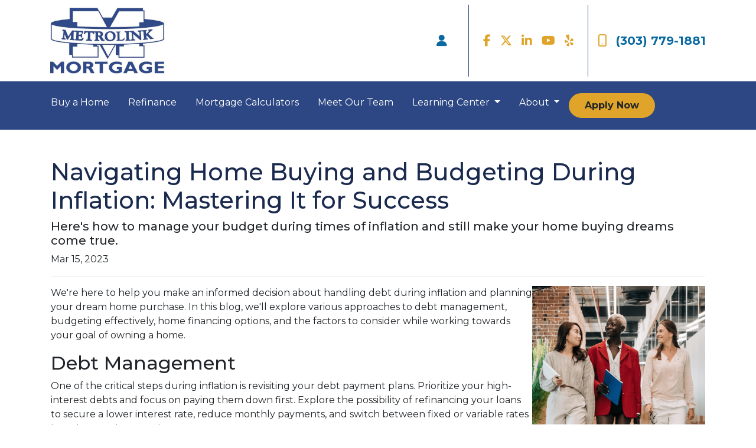

--- FILE ---
content_type: text/html; charset=UTF-8
request_url: https://www.metrolinkmortgage.com/blog/navigating-home-buying-and-budging-during-inflation-mastering-it-for-success/
body_size: 4806
content:
<!DOCTYPE html>
<html lang="en">
<head>
    <meta charset="UTF-8">
    <meta name="viewport" content="width=device-width, initial-scale=1.0">
        <title>Navigating Home Buying and Budgeting During Inflation: Mastering It for Success - Metrolink Mortgage</title>
    <meta name="title" content="Navigating Home Buying and Budgeting During Inflation: Mastering It for Success - Metrolink Mortgage">
    <meta name="description" content="Here&#039;s how to manage your budget during times of inflation and still make your home buying dreams come true.">
    <meta name="keywords" content="first time buyer, first home, first mortgage, home loan, apply for a first home loan">
    <meta name="robots" content="index, follow">
    <meta name="language" content="English">
    <link rel="canonical" href="https://www.metrolinkmortgage.com/blog/navigating-home-buying-and-budging-during-inflation-mastering-it-for-success">
    <meta property="og:image" content="https://d2vfmc14ehtaht.cloudfront.net/9550632135c787760e/30cd7fe67b893dda61f7bbf89571f474479a1d15.png" />
    <meta property="og:title" content="Navigating Home Buying and Budgeting During Inflation: Mastering It for Success - Metrolink Mortgage" />
    <meta property="og:description" content="Here&#039;s how to manage your budget during times of inflation and still make your home buying dreams come true." />
    <meta property="twitter:image" content="https://d2vfmc14ehtaht.cloudfront.net/9550632135c787760e/30cd7fe67b893dda61f7bbf89571f474479a1d15.png" />
    <meta property="twitter:card" content="summary_large_image" />
    <meta property="twitter:title" content="Navigating Home Buying and Budgeting During Inflation: Mastering It for Success - Metrolink Mortgage" />

    

    <style type="text/css"></style>

    <style type="text/css">header #navbar-top a.nav-link { color: #FFFFFF !important; }
</style>


<link rel="dns-prefetch" href="//di1v4rx98wr59.cloudfront.net">
<link rel="dns-prefetch" href="//d2vfmc14ehtaht.cloudfront.net">
<link rel="dns-prefetch" href="//fonts.gstatic.com">

                        <link rel="stylesheet" href="https://d2vfmc14ehtaht.cloudfront.net/optimized/css/10479fea39bdbe53252a22165eb9149a60a09d18.css">
                <style type="text/css">
    :root {
        --color-primary-main: inherit;
        --color-primary-light: inherit;
        --color-primary-lighter: inherit;
        --color-primary-lightest: inherit;
        --color-primary-dark: inherit;
        --color-primary-darker: inherit;
        --color-primary-darkest: inherit;
        --color-secondary-main: inherit;
        --color-secondary-light: inherit;
        --color-secondary-lighter: inherit;
        --color-secondary-lightest: inherit;
        --color-secondary-dark: inherit;
        --color-secondary-darker: inherit;
        --color-secondary-darkest: inherit;

        --color-text-main: inherit;
        --color-text-light: inherit;
        --color-text-lighter: inherit;
        --color-text-lightest: inherit;
        --color-text-dark: inherit;
        --color-text-darker: inherit;
        --color-text-darkest: inherit;
        --color-canvas-default-transparent: rgba(255,255,255,0);
        --color-page-header-bg: #f6f8fa;
        --color-marketing-icon-primary: #218bff;
        --color-marketing-icon-secondary: #54aeff;
        --color-diff-blob-addition-num-text: #24292f;
        --color-diff-blob-addition-fg: #24292f;
        --color-diff-blob-addition-num-bg: #ccffd8;
        --color-diff-blob-addition-line-bg: #e6ffec;
        --color-diff-blob-addition-word-bg: #abf2bc;
        --color-diff-blob-deletion-num-text: #24292f;
    }
</style>

    <link rel="shortcut icon" href="">
    <link rel="icon" href="">
</head>
<body>

    <header>
    <div class="topbar">
        <div class="row">
            <div class="col d-flex align-items-center">
                <a class="navbar-brand" href="/">
                    <img class="img-fluid" src="https://d3i17xsp2ml938.cloudfront.net/sso/lYPlXgx8IMMOi1iELzJCqTPN2JyV5mD4a3HQ9pI5.png" alt="Metrolink Mortgage">
                </a>
            </div>
            <div class="col-auto d-xl-none d-flex my-3">
                <a class="btn btn-primary btn-mobile-nav d-flex d-xl-none ml-auto mr-2" href="tel: +13037791881"><i class="fa-regular fa-phone"></i></a>

                <div class="navbar-dark">
                    <button class="btn-mobile-nav navbar-toggler" type="button" data-toggle="collapse" data-target="#navbar-top" aria-controls="navbar-top" aria-expanded="false" aria-label="Toggle navigation">
                        <span class="navbar-toggler-icon"></span>
                    </button>
                </div>
            </div>
            <div class="col-auto d-none d-xl-flex">
                                    <div class="d-flex justify-content-end">
                        <ul class="nav justify-content-center align-items-center justify-content-sm-end">
                                                <li class="nav-item p-1 mr-3">
            <a class="nav-link p-0" href="/loan-officer" title="Locate a Loan Officer">
                <i class="fa fa-user" aria-hidden="true"></i>
            </a>
        </li>
        </ul>
                    </div>
                    <div class="separator"></div>
                                <div class="socials-compact">
                        <a target="_blank" href="https://www.facebook.com/greg.davis.1614" title="Facebook"><i class="fa-brands fa-facebook-f"></i></a>

    <a target="_blank" href="https://www.twitter.com/metrolink" title="Twitter"><i class="fa-brands fa-x-twitter"></i></a>


    <a target="_blank" href="https://www.linkedin.com/in/gregdavis123/" title="LinkedIn"><i class="fa-brands fa-linkedin-in"></i></a>

    <a target="_blank" href="https://www.youtube.com/@metrolinkmortgage7626" title="YouTube"><i class="fa-brands fa-youtube"></i></a>







    <a target="_blank" href="https://www.yelp.com/biz/metrolink-mortgage-centennial" title="Yelp"><i class="fa-brands fa-yelp"></i></a>

                </div>
                <div class="separator"></div>
                                <a class="font-bold d-flex align-items-center text-nowrap" href="tel: +13037791881">
                    <i class="fa-regular fa-mobile mr-3 text-secondary"></i> (303) 779-1881
                </a>
            </div>
        </div>
    </div>

    <nav>
        <div class="container p-0">
            <div class="collapse navbar-collapse" id="navbar-top">
                <ul class="navbar-nav">
                                                                        <li class="nav-item">
                                <a class="nav-link text-nowrap" href="/home-purchase">Buy a Home</a>
                            </li>
                                                                                                <li class="nav-item">
                                <a class="nav-link text-nowrap" href="/home-refinance">Refinance</a>
                            </li>
                                                                                                <li class="nav-item">
                                <a class="nav-link text-nowrap" href="/mortgage-calculators">Mortgage Calculators</a>
                            </li>
                                                                                                <li class="nav-item">
                                <a class="nav-link text-nowrap" href="/staff-roster">Meet Our Team</a>
                            </li>
                                                                                                <li class="dropdown nav-item">
                                <a href="#" class="dropdown-toggle nav-link text-nowrap" data-toggle="dropdown">
                                    Learning Center
                                </a>
                                <ul class="dropdown-menu bg-primary">
                                                                            <li class="nav-item">
                                            <a href="/loan-programs" class="nav-link text-nowrap">
                                                Loan Programs
                                            </a>
                                        </li>
                                                                            <li class="nav-item">
                                            <a href="/loan-process" class="nav-link text-nowrap">
                                                Loan Process
                                            </a>
                                        </li>
                                                                            <li class="nav-item">
                                            <a href="/mortgage-basics" class="nav-link text-nowrap">
                                                Mortgage Basics
                                            </a>
                                        </li>
                                                                            <li class="nav-item">
                                            <a href="/online-forms" class="nav-link text-nowrap">
                                                Online Forms
                                            </a>
                                        </li>
                                                                            <li class="nav-item">
                                            <a href="/faq" class="nav-link text-nowrap">
                                                FAQ
                                            </a>
                                        </li>
                                                                            <li class="nav-item">
                                            <a href="/blog" class="nav-link text-nowrap">
                                                Blog
                                            </a>
                                        </li>
                                                                    </ul>
                            </li>
                                                                                                <li class="dropdown nav-item">
                                <a href="#" class="dropdown-toggle nav-link text-nowrap" data-toggle="dropdown">
                                    About
                                </a>
                                <ul class="dropdown-menu bg-primary">
                                                                            <li class="nav-item">
                                            <a href="/about-us" class="nav-link text-nowrap">
                                                About Us
                                            </a>
                                        </li>
                                                                            <li class="nav-item">
                                            <a href="/contact-us" class="nav-link text-nowrap">
                                                Contact
                                            </a>
                                        </li>
                                                                            <li class="nav-item">
                                            <a href="/google-reviews" class="nav-link text-nowrap">
                                                Testimonials
                                            </a>
                                        </li>
                                                                            <li class="nav-item">
                                            <a href="https://g.page/r/CSpN_64TEwktEBM/review" class="nav-link text-nowrap" target="_blank">
                                                Review Us
                                            </a>
                                        </li>
                                                                    </ul>
                            </li>
                                            
                                                                <li class="d-xl-none nav-item">
        <a class="nav-link" href="/loan-officer" title="Locate a Loan Officer">
            Locate a Loan Officer
        </a>
    </li>
                    
                                        <li class="ml-xl-auto">
                        <a href="/apply-now" class="btn btn-secondary text-nowrap px-4 font-bold my-1 mx-xl-0">
                            Apply Now
                        </a>
                    </li>
                    
                                    </ul>
            </div>
        </div>
    </nav>
</header>
    
<div class="container py-5 px-3">
        <div class="row">
            <div class="col">
                <h1 class="blog-editable-title text-primary-darker">Navigating Home Buying and Budgeting During Inflation: Mastering It for Success</h1>
                                    <h5 class="blog-editable-excerpt">Here's how to manage your budget during times of inflation and still make your home buying dreams come true.</h5>
                                                    <span class="blog-editable-date">Mar 15, 2023</span>
                                                    <ul class="blog-editable-categories">
                                            </ul>
                                <hr>
            </div>
        </div>
                    <div id="blog-content-editable-row" class="row">
                                <div class="blog-content-editable-col  col-12 ">
                    <p><img src="https://d2vfmc14ehtaht.cloudfront.net/9550632135c787760e/30cd7fe67b893dda61f7bbf89571f474479a1d15.png?format=webp" width="293" height="294" style="float: right;">We're here to help you make an informed decision about handling debt during inflation and planning your dream home purchase. In this blog, we'll explore various approaches to debt management, budgeting effectively, home financing options, and the factors to consider while working towards your goal of owning a home.</p>
<h2>Debt Management</h2>
<p>One of the critical steps during inflation is revisiting your debt payment plans. Prioritize your high-interest debts and focus on paying them down first. Explore the possibility of refinancing your loans to secure a lower interest rate, reduce monthly payments, and switch between fixed or variable rates based on market trends.</p>
<p>Additionally, budgeting plays a significant role in managing your debt. Be stringent about allocating funds for essential expenses and setting aside money for emergency savings.</p>
<h2>Budget Planning for Home Purchase</h2>
<p>Planning to buy a home requires meticulous budgeting. Assess your financial situation by keeping track of your income, expenses, and outstanding debts. Determine the down payment you can afford and the estimated mortgage rates based on your credit score.</p>
<p>Set a realistic timeline for achieving your goal, and consider potential changes in market conditions. Factor in other costs like property taxes, insurance, and maintenance while budgeting for your home. Remember, a well-thought-out budget will be your guiding light to home-buying success.</p>
<h2>Exploring Financing Options</h2>
<p>During inflation, traditional mortgages may not always be the most cost-effective solution for homebuyers. Instead, explore home financing options such as FHA, USDA, or VA home loans along with local down payment assistance programs. These may provide benefits like low-interest rates and flexible payment terms that can help you get closer to becoming a homeowner. </p>
<p>Inflation may pose a challenge to those planning to purchase a home, but with our help, it's a challenge you can overcome! Focus on managing your debt, budget diligently, and explore financing options with a local mortgage professional to ensure long-term stability.</p>
<p>Keep a positive outlook as you navigate this journey, and remember that with patience and dedication, your dream home is within your reach.</p>
                </div>
                            </div>
            </div><div class="container mb-4"><strong>* Specific loan program availability and requirements may vary. Please get in touch with your mortgage advisor for more information.</strong></div>


    <footer>
    
        <div class="container pt-3 pt-xl-5 mb-4">
            <div class="row">
                                    <div class="col-md-6 col-xl mb-5 mb-xl-0">
                                                    <h3>About Us</h3>
                        
                                                <ul class="children-1">
                                                            <li>
                                                                            <p class="mb-0">
                                            <p>We've been helping customers afford the home of their dreams for many years and we love what we do...<br />NMLS: 1469898<br /><br /><br /><a href="https://www.nmlsconsumeraccess.org/">NMLS Consumer Access</a></p>
                                        </p>
                                                                    </li>
                                                    </ul>
                                            </div>
                                    <div class="col-md-6 col-xl mb-5 mb-xl-0">
                                                    <h3>Contact Us</h3>
                        
                                                <ul class="children-1">
                                                            <li>
                                                                            <p class="mb-0">
                                            <p>6860 South Yosemite Court. Suite 2000</p><p>Centennial, CO 80112</p><p>Phone: (303) 779-1881</p><p><a href="mailto:greg@metrolinkmortgage.com" rel="noopener noreferrer" target="_blank">greg@metrolinkmortgage.com</a></p><p>Monday-Friday 8:30am to 5:00pm</p><p>(or by appointment)</p>
                                        </p>
                                                                    </li>
                                                    </ul>
                                            </div>
                                    <div class="col-md-6 col-xl mb-5 mb-xl-0">
                                                    <h3>Disclaimers</h3>
                        
                                                <ul class="children-4">
                                                            <li>
                                                                            <a href="/legal">Legal</a>
                                                                    </li>
                                                            <li>
                                                                            <a href="/privacy-policy">Privacy Policy</a>
                                                                    </li>
                                                            <li>
                                                                            <a href="/accessibility-statement">Accessibility Statement</a>
                                                                    </li>
                                                            <li>
                                                                            <a href="/site-map">Site Map</a>
                                                                    </li>
                                                    </ul>
                                            </div>
                                    <div class="col-md-6 col-xl mb-5 mb-xl-0">
                                                    <h3>Resources</h3>
                        
                                                <ul class="children-5">
                                                            <li>
                                                                            <a href="/loan-programs">Loan Programs</a>
                                                                    </li>
                                                            <li>
                                                                            <a href="/loan-process">Loan Process</a>
                                                                    </li>
                                                            <li>
                                                                            <a href="/mortgage-basics">Mortgage Basics</a>
                                                                    </li>
                                                            <li>
                                                                            <a href="/online-forms">Online Forms</a>
                                                                    </li>
                                                            <li>
                                                                            <a href="/faq">FAQ</a>
                                                                    </li>
                                                    </ul>
                                            </div>
                            </div>
        </div>

    
    <div class="bg-primary-darkest py-3">
            
        <div class="container">
            <div class="row">
                <div class="col-xl mb-2 mb-xl-0">
                                            <img src="https://d2vfmc14ehtaht.cloudfront.net/images/eoh-logo.svg?format=webp" class="img-sm"
                             alt="Equal Housing Lender Graphic"/>
                                    </div>
                <div class="col-xl d-flex flex-column align-items-center align-items-xl-end justify-content-center justify-content-xl-end">
                    <div class="socials-compact">
                            <a target="_blank" href="https://www.facebook.com/greg.davis.1614" title="Facebook"><i class="fa-brands fa-facebook-f"></i></a>

    <a target="_blank" href="https://www.twitter.com/metrolink" title="Twitter"><i class="fa-brands fa-x-twitter"></i></a>


    <a target="_blank" href="https://www.linkedin.com/in/gregdavis123/" title="LinkedIn"><i class="fa-brands fa-linkedin-in"></i></a>

    <a target="_blank" href="https://www.youtube.com/@metrolinkmortgage7626" title="YouTube"><i class="fa-brands fa-youtube"></i></a>







    <a target="_blank" href="https://www.yelp.com/biz/metrolink-mortgage-centennial" title="Yelp"><i class="fa-brands fa-yelp"></i></a>

                    </div>
                    <div id="lhp-branding" class="mt-3">
                        <img src="https://cdn.lenderhomepage.com/images/poweredby.png" width="27" height="21" alt="LenderHomePage Footer Logo"> Powered By <a href="https://www.lenderhomepage.com" target="_blank" class="ml-1">LenderHomePage.com</a>
                    </div>
                </div>
            </div>
        </div>
    </div>

</footer>
    <script async src="/js/ed2ef7c335715e08/app.js"></script>
        <script>
        var _paq = window._paq = window._paq || [];
        /* tracker methods like "setCustomDimension" should be called before "trackPageView" */
        _paq.push(['trackPageView']);
        _paq.push(['enableLinkTracking']);
        (function() {
            var u="//oov.lenderhomepagecdn.com/";
            _paq.push(['setTrackerUrl', u+'matomo.php']);
            _paq.push(['setSiteId', '44136']);
            var d=document, g=d.createElement('script'), s=d.getElementsByTagName('script')[0];
            g.async=true; g.src='https://d1lndjvmq55t3r.cloudfront.net/matomo.js'; s.parentNode.insertBefore(g,s);
        })();
    </script>

    <script>var _userway_config = {account: 'che6LPcYj9', position: 2, color: "#0048FF"  }</script>
    <script src='https://cdn.userway.org/widget.js'></script>


    





    <script>window.preselectedLoanType = false</script>

    <script>window.loanOfficerUrl = "";</script>



</body>
</html>


--- FILE ---
content_type: application/javascript
request_url: https://www.metrolinkmortgage.com/js/ed2ef7c335715e08/app.js
body_size: 169423
content:
/*! For license information please see app.js.LICENSE.txt */
(()=>{var e={251:(e,t)=>{t.read=function(e,t,n,r,i){var o,s,a=8*i-r-1,l=(1<<a)-1,c=l>>1,u=-7,d=n?i-1:0,p=n?-1:1,f=e[t+d];for(d+=p,o=f&(1<<-u)-1,f>>=-u,u+=a;u>0;o=256*o+e[t+d],d+=p,u-=8);for(s=o&(1<<-u)-1,o>>=-u,u+=r;u>0;s=256*s+e[t+d],d+=p,u-=8);if(0===o)o=1-c;else{if(o===l)return s?NaN:1/0*(f?-1:1);s+=Math.pow(2,r),o-=c}return(f?-1:1)*s*Math.pow(2,o-r)},t.write=function(e,t,n,r,i,o){var s,a,l,c=8*o-i-1,u=(1<<c)-1,d=u>>1,p=23===i?Math.pow(2,-24)-Math.pow(2,-77):0,f=r?0:o-1,h=r?1:-1,m=t<0||0===t&&1/t<0?1:0;for(t=Math.abs(t),isNaN(t)||t===1/0?(a=isNaN(t)?1:0,s=u):(s=Math.floor(Math.log(t)/Math.LN2),t*(l=Math.pow(2,-s))<1&&(s--,l*=2),(t+=s+d>=1?p/l:p*Math.pow(2,1-d))*l>=2&&(s++,l/=2),s+d>=u?(a=0,s=u):s+d>=1?(a=(t*l-1)*Math.pow(2,i),s+=d):(a=t*Math.pow(2,d-1)*Math.pow(2,i),s=0));i>=8;e[n+f]=255&a,f+=h,a/=256,i-=8);for(s=s<<i|a,c+=i;c>0;e[n+f]=255&s,f+=h,s/=256,c-=8);e[n+f-h]|=128*m}},841:e=>{"use strict";e.exports=function(){return"xxxxxxxx-xxxx-4xxx-yxxx-xxxxxxxxxxxx".replace(/[xy]/g,(function(e){var t=16*Math.random()|0;return("x"===e?t:3&t|8).toString(16)}))}},1117:(e,t,n)=>{"use strict";Object.defineProperty(t,"__esModule",{value:!0}),t.broadcastToChildWindows=void 0;var r=n(8577);t.broadcastToChildWindows=function(e,t,n){for(var i=r.childWindows.length-1;i>=0;i--){var o=r.childWindows[i];o.closed?r.childWindows.splice(i,1):n!==o&&(0,r.broadcast)(e,{origin:t,frame:o.top})}}},1304:(e,t,n)=>{"use strict";n.d(t,{A:()=>o});var r=n(6314),i=n.n(r)()((function(e){return e[1]}));i.push([e.id,':root{--swiper-navigation-size:44px}.swiper-button-next,.swiper-button-prev{align-items:center;color:var(--swiper-navigation-color,var(--swiper-theme-color));cursor:pointer;display:flex;height:var(--swiper-navigation-size);justify-content:center;margin-top:calc(0px - var(--swiper-navigation-size)/2);position:absolute;top:var(--swiper-navigation-top-offset,50%);width:calc(var(--swiper-navigation-size)/44*27);z-index:10}.swiper-button-next.swiper-button-disabled,.swiper-button-prev.swiper-button-disabled{cursor:auto;opacity:.35;pointer-events:none}.swiper-button-next.swiper-button-hidden,.swiper-button-prev.swiper-button-hidden{cursor:auto;opacity:0;pointer-events:none}.swiper-navigation-disabled .swiper-button-next,.swiper-navigation-disabled .swiper-button-prev{display:none!important}.swiper-button-next svg,.swiper-button-prev svg{height:100%;-o-object-fit:contain;object-fit:contain;transform-origin:center;width:100%}.swiper-rtl .swiper-button-next svg,.swiper-rtl .swiper-button-prev svg{transform:rotate(180deg)}.swiper-button-prev,.swiper-rtl .swiper-button-next{left:var(--swiper-navigation-sides-offset,10px);right:auto}.swiper-button-lock{display:none}.swiper-button-next:after,.swiper-button-prev:after{font-family:swiper-icons;font-size:var(--swiper-navigation-size);font-variant:normal;letter-spacing:0;line-height:1;text-transform:none!important}.swiper-button-prev:after,.swiper-rtl .swiper-button-next:after{content:"prev"}.swiper-button-next,.swiper-rtl .swiper-button-prev{left:auto;right:var(--swiper-navigation-sides-offset,10px)}.swiper-button-next:after,.swiper-rtl .swiper-button-prev:after{content:"next"}',""]);const o=i},2281:(e,t,n)=>{"use strict";var r=n(8577),i=n(6096);(0,r.attach)(),e.exports=i.Framebus},2531:function(e,t,n){function r(e){return r="function"==typeof Symbol&&"symbol"==typeof Symbol.iterator?function(e){return typeof e}:function(e){return e&&"function"==typeof Symbol&&e.constructor===Symbol&&e!==Symbol.prototype?"symbol":typeof e},r(e)}var i=this;function o(){"use strict";o=function(){return t};var e,t={},n=Object.prototype,i=n.hasOwnProperty,s=Object.defineProperty||function(e,t,n){e[t]=n.value},a="function"==typeof Symbol?Symbol:{},l=a.iterator||"@@iterator",c=a.asyncIterator||"@@asyncIterator",u=a.toStringTag||"@@toStringTag";function d(e,t,n){return Object.defineProperty(e,t,{value:n,enumerable:!0,configurable:!0,writable:!0}),e[t]}try{d({},"")}catch(e){d=function(e,t,n){return e[t]=n}}function p(e,t,n,r){var i=t&&t.prototype instanceof b?t:b,o=Object.create(i.prototype),a=new R(r||[]);return s(o,"_invoke",{value:k(e,n,a)}),o}function f(e,t,n){try{return{type:"normal",arg:e.call(t,n)}}catch(e){return{type:"throw",arg:e}}}t.wrap=p;var h="suspendedStart",m="suspendedYield",g="executing",v="completed",y={};function b(){}function w(){}function x(){}var S={};d(S,l,(function(){return this}));var E=Object.getPrototypeOf,A=E&&E(E(L([])));A&&A!==n&&i.call(A,l)&&(S=A);var T=x.prototype=b.prototype=Object.create(S);function _(e){["next","throw","return"].forEach((function(t){d(e,t,(function(e){return this._invoke(t,e)}))}))}function C(e,t){function n(o,s,a,l){var c=f(e[o],e,s);if("throw"!==c.type){var u=c.arg,d=u.value;return d&&"object"==r(d)&&i.call(d,"__await")?t.resolve(d.__await).then((function(e){n("next",e,a,l)}),(function(e){n("throw",e,a,l)})):t.resolve(d).then((function(e){u.value=e,a(u)}),(function(e){return n("throw",e,a,l)}))}l(c.arg)}var o;s(this,"_invoke",{value:function(e,r){function i(){return new t((function(t,i){n(e,r,t,i)}))}return o=o?o.then(i,i):i()}})}function k(t,n,r){var i=h;return function(o,s){if(i===g)throw Error("Generator is already running");if(i===v){if("throw"===o)throw s;return{value:e,done:!0}}for(r.method=o,r.arg=s;;){var a=r.delegate;if(a){var l=O(a,r);if(l){if(l===y)continue;return l}}if("next"===r.method)r.sent=r._sent=r.arg;else if("throw"===r.method){if(i===h)throw i=v,r.arg;r.dispatchException(r.arg)}else"return"===r.method&&r.abrupt("return",r.arg);i=g;var c=f(t,n,r);if("normal"===c.type){if(i=r.done?v:m,c.arg===y)continue;return{value:c.arg,done:r.done}}"throw"===c.type&&(i=v,r.method="throw",r.arg=c.arg)}}}function O(t,n){var r=n.method,i=t.iterator[r];if(i===e)return n.delegate=null,"throw"===r&&t.iterator.return&&(n.method="return",n.arg=e,O(t,n),"throw"===n.method)||"return"!==r&&(n.method="throw",n.arg=new TypeError("The iterator does not provide a '"+r+"' method")),y;var o=f(i,t.iterator,n.arg);if("throw"===o.type)return n.method="throw",n.arg=o.arg,n.delegate=null,y;var s=o.arg;return s?s.done?(n[t.resultName]=s.value,n.next=t.nextLoc,"return"!==n.method&&(n.method="next",n.arg=e),n.delegate=null,y):s:(n.method="throw",n.arg=new TypeError("iterator result is not an object"),n.delegate=null,y)}function N(e){var t={tryLoc:e[0]};1 in e&&(t.catchLoc=e[1]),2 in e&&(t.finallyLoc=e[2],t.afterLoc=e[3]),this.tryEntries.push(t)}function P(e){var t=e.completion||{};t.type="normal",delete t.arg,e.completion=t}function R(e){this.tryEntries=[{tryLoc:"root"}],e.forEach(N,this),this.reset(!0)}function L(t){if(t||""===t){var n=t[l];if(n)return n.call(t);if("function"==typeof t.next)return t;if(!isNaN(t.length)){var o=-1,s=function n(){for(;++o<t.length;)if(i.call(t,o))return n.value=t[o],n.done=!1,n;return n.value=e,n.done=!0,n};return s.next=s}}throw new TypeError(r(t)+" is not iterable")}return w.prototype=x,s(T,"constructor",{value:x,configurable:!0}),s(x,"constructor",{value:w,configurable:!0}),w.displayName=d(x,u,"GeneratorFunction"),t.isGeneratorFunction=function(e){var t="function"==typeof e&&e.constructor;return!!t&&(t===w||"GeneratorFunction"===(t.displayName||t.name))},t.mark=function(e){return Object.setPrototypeOf?Object.setPrototypeOf(e,x):(e.__proto__=x,d(e,u,"GeneratorFunction")),e.prototype=Object.create(T),e},t.awrap=function(e){return{__await:e}},_(C.prototype),d(C.prototype,c,(function(){return this})),t.AsyncIterator=C,t.async=function(e,n,r,i,o){void 0===o&&(o=Promise);var s=new C(p(e,n,r,i),o);return t.isGeneratorFunction(n)?s:s.next().then((function(e){return e.done?e.value:s.next()}))},_(T),d(T,u,"Generator"),d(T,l,(function(){return this})),d(T,"toString",(function(){return"[object Generator]"})),t.keys=function(e){var t=Object(e),n=[];for(var r in t)n.push(r);return n.reverse(),function e(){for(;n.length;){var r=n.pop();if(r in t)return e.value=r,e.done=!1,e}return e.done=!0,e}},t.values=L,R.prototype={constructor:R,reset:function(t){if(this.prev=0,this.next=0,this.sent=this._sent=e,this.done=!1,this.delegate=null,this.method="next",this.arg=e,this.tryEntries.forEach(P),!t)for(var n in this)"t"===n.charAt(0)&&i.call(this,n)&&!isNaN(+n.slice(1))&&(this[n]=e)},stop:function(){this.done=!0;var e=this.tryEntries[0].completion;if("throw"===e.type)throw e.arg;return this.rval},dispatchException:function(t){if(this.done)throw t;var n=this;function r(r,i){return a.type="throw",a.arg=t,n.next=r,i&&(n.method="next",n.arg=e),!!i}for(var o=this.tryEntries.length-1;o>=0;--o){var s=this.tryEntries[o],a=s.completion;if("root"===s.tryLoc)return r("end");if(s.tryLoc<=this.prev){var l=i.call(s,"catchLoc"),c=i.call(s,"finallyLoc");if(l&&c){if(this.prev<s.catchLoc)return r(s.catchLoc,!0);if(this.prev<s.finallyLoc)return r(s.finallyLoc)}else if(l){if(this.prev<s.catchLoc)return r(s.catchLoc,!0)}else{if(!c)throw Error("try statement without catch or finally");if(this.prev<s.finallyLoc)return r(s.finallyLoc)}}}},abrupt:function(e,t){for(var n=this.tryEntries.length-1;n>=0;--n){var r=this.tryEntries[n];if(r.tryLoc<=this.prev&&i.call(r,"finallyLoc")&&this.prev<r.finallyLoc){var o=r;break}}o&&("break"===e||"continue"===e)&&o.tryLoc<=t&&t<=o.finallyLoc&&(o=null);var s=o?o.completion:{};return s.type=e,s.arg=t,o?(this.method="next",this.next=o.finallyLoc,y):this.complete(s)},complete:function(e,t){if("throw"===e.type)throw e.arg;return"break"===e.type||"continue"===e.type?this.next=e.arg:"return"===e.type?(this.rval=this.arg=e.arg,this.method="return",this.next="end"):"normal"===e.type&&t&&(this.next=t),y},finish:function(e){for(var t=this.tryEntries.length-1;t>=0;--t){var n=this.tryEntries[t];if(n.finallyLoc===e)return this.complete(n.completion,n.afterLoc),P(n),y}},catch:function(e){for(var t=this.tryEntries.length-1;t>=0;--t){var n=this.tryEntries[t];if(n.tryLoc===e){var r=n.completion;if("throw"===r.type){var i=r.arg;P(n)}return i}}throw Error("illegal catch attempt")},delegateYield:function(t,n,r){return this.delegate={iterator:L(t),resultName:n,nextLoc:r},"next"===this.method&&(this.arg=e),y}},t}function s(e,t,n,r,i,o,s){try{var a=e[o](s),l=a.value}catch(e){return void n(e)}a.done?t(l):Promise.resolve(l).then(r,i)}function a(e){return function(){var t=this,n=arguments;return new Promise((function(r,i){var o=e.apply(t,n);function a(e){s(o,r,i,a,l,"next",e)}function l(e){s(o,r,i,a,l,"throw",e)}a(void 0)}))}}function l(e){return function(e){if(Array.isArray(e))return c(e)}(e)||function(e){if("undefined"!=typeof Symbol&&null!=e[Symbol.iterator]||null!=e["@@iterator"])return Array.from(e)}(e)||function(e,t){if(e){if("string"==typeof e)return c(e,t);var n={}.toString.call(e).slice(8,-1);return"Object"===n&&e.constructor&&(n=e.constructor.name),"Map"===n||"Set"===n?Array.from(e):"Arguments"===n||/^(?:Ui|I)nt(?:8|16|32)(?:Clamped)?Array$/.test(n)?c(e,t):void 0}}(e)||function(){throw new TypeError("Invalid attempt to spread non-iterable instance.\nIn order to be iterable, non-array objects must have a [Symbol.iterator]() method.")}()}function c(e,t){(null==t||t>e.length)&&(t=e.length);for(var n=0,r=Array(t);n<t;n++)r[n]=e[n];return r}n(9726).watch;var u=n(4355).A;window.step=0,window.currIndex=void 0;var d=window.location.href,p=n(9476).Ay;window.$=window.jQuery=n(4692);var f=null,h=null,m=null,g=null;$(document).ready((function(){var e=$(".rcv3").length>0,t=new URLSearchParams(window.location.search);if(t.has("step")){window.history.pushState({},document.title,"?step=1");var n=window.location.pathname+"?"+t.toString();window.history.pushState({},document.title,n)}var r=new Intl.NumberFormat("en-US",{style:"currency",currency:"USD",maximumFractionDigits:0}),s=function(){var e=$(".form--progress");f=$(".form--progress_bar",e),h=$(".form--progress_indicator",e),m=$(".form--progress_display",e);var t=(g=$(".form-widget > .row")).length;$("div[data-condition]").each((function(){var e=JSON.parse($(this).attr("data-condition"));if("radio"==$('input[name="'+e.field+'"]').attr("type"))$('input[name="'+e.field+'"]:checked').val()!=e.value&&--t;else{if(!0===e.value&&""==$('input[name="'+e.field+'"]').val())return void--t;$('input[name="'+e.field+'"]').val()!=e.value&&--t}}));l(g).findIndex((function(e){return e.classList.contains("active")}));var n=0===window.step?0:f.width()*(window.step/t),r=0===window.step?0:window.step/t*100;m.css("left",n),h.width(n),m.text(Math.round(r)+"%")};$(".form-widget").each((function(){var e=this;try{var t=$(this),n=t.data("form");if(n){var i=window.atob(n),o=JSON.parse(i),a=!1;if(window.schema)new u(t).on("step:change",(function(e){$(".multi-step-row:eq("+e+")").find(".btn-continue").removeClass("disabled")}));if(t.hasClass("has-progress")&&(t.prepend('<div class="form--progress"><div class="form--progress_display"></div><div class="form--progress_bar"></div><div class="form--progress_indicator"></div></div>'),s()),$(".btn-continue",t).each((function(){$(this).closest(".multi-step-row").find("input,textarea,select").filter("[required]").length>0&&$(this).addClass("disabled")})),$("input[type=range]",t).each((function(){var e=(parseFloat($(this).attr("min"))+parseFloat($(this).attr("max")))/2;$(this).attr("value",e),$("label[for='"+$(this).attr("name")+"']").html("  "+r.format(e)),$(this).on("input",(function(){$("label[for='"+$(this).attr("name")+"']").html(r.format($(this).val()))}))})),void 0!==o.errors){var l=o.errors;a=!0,Object.keys(l).forEach((function(t){var n=$(e).find('[name="'.concat(t,'"]')),r=l[t][0];n.addClass("is-invalid");var i=$('<div class="invalid-feedback">'.concat(r,"</div>"));n.after(i)}))}o.inputs&&Object.keys(o.inputs).length>0&&Object.keys(o.inputs).forEach((function(t){$(e).find('[name="'.concat(t,'"]')).val(o.inputs[t])})),a&&$([document.documentElement,document.body]).animate({scrollTop:t.parent().offset().top-50},500)}}catch(e){console.log(e)}})),$(".form-widget").each((function(){try{for(var e=$(this),t=e.find(".noUi-Wrapper"),n=function(n){var i=Number(t[n].dataset.min);null!=t[n].dataset.type&&"currency"===t[n].dataset.type&&Number(t[n].dataset.max)>275e3&&(i=275e3);var o={min:[Number(t[n].dataset.min),Number(t[n].dataset.step)],max:[Number(t[n].dataset.max)]};null!=t[n].dataset.type&&"currency"===t[n].dataset.type&&Number(t[n].dataset.max)>275e3&&(o["50%"]=[275e3,25e3]),p.create(t[n],{start:[i],connect:"lower",range:o}),t[n].noUiSlider.on("update",(function(i,o){var s="";Math.ceil(t[n].dataset.max)==Math.ceil(i[o])&&(s="+"),$("label[for="+t[n].dataset.id+"]").text(r.format(i[o])+s),e.find('input[name="'+t[n].dataset.id+'"]').length>0?e.find('input[name="'+t[n].dataset.id+'"]').val(r.format(i[o])+s):e.append('<input type="hidden" name="'+t[n].dataset.id+'" value="'+r.format(i[o])+s+'">')})),e.find(".noUi-connect").css("background-color","var(--primary)")},i=0;i<t.length;i++)n(i)}catch(e){console.log(e)}})),$("input[type='range']").on("input",(function(){var e=(this.value-this.min)/(this.max-this.min)*100;this.style.background="linear-gradient(to right, var(--primary) 0%, var(--primary) "+e+"%, #fff "+e+"%, white 100%)"}));var c=function(e){var t=e.find(":input");return $(".form-group",e).find(".invalid-feedback").remove(),t.filter((function(e,t){return t.checkValidity()})).length===t.length};$("h6.section-title").each((function(){"PROPERTY ADDRESS"==$(this).text()&&$(this).text($(this).text()+" (OPTIONAL)")}));var v=function(){var e=new URLSearchParams(window.location.search);if(e.has("step"))return y(window.parentF,"previous",e.get("step"))},y=function(e,t,n){var r=e.find(".multi-step-row"),i=parseInt(e.attr("c-index"))||0,o=r.eq(i),a="previous"===t?-1:1,l=i+a;if(i!==window.currIndex&&(window.currIndex=i,window.step+=a),$('label.selected:has(:input[name="loan_type"])').length>0&&("purchase"==$('label.selected:has(:input[name="loan_type"])').find('input[name="loan_type"]').val()||"home_equity"==$('label.selected:has(:input[name="loan_type"])').find('input[name="loan_type"]').val())&&i>11&&($('input[name="mortgage_balance_one"]').remove(),$('input[name="mortgage_balance_two"]').remove(),$('input[name="property_value"]').remove()),n&&(l=n),!(l<0)){var c=w(l,a);if(l!=c)return y(e,t,c);window.removeEventListener("popstate",v);var u=new URLSearchParams(window.location.search);u.set("step",l);var d=window.location.pathname+"?"+u.toString();return window.history.pushState(null,document.title,d),window.addEventListener("popstate",v),new Promise((function(t){var n="transition-fade-out";setTimeout((function(){o.find(".form-group").addClass(n)}),200),setTimeout((function(){o.find(".form-group").removeClass(n);var i=r.eq(l);r.addClass("d-none").removeClass("active"),i.removeClass("d-none").addClass("active"),e.attr("c-index",l),o.find(".invalid-feedback").remove(),e.hasClass("has-progress")&&s(),t(e)}),500)}))}},b=0;$(".form-widget .multi-step-row").each((function(){$(this).attr("ci-index",b),b++})),$(".form-widget .multi-step-final-row").each((function(){var e=$(this).closest("form");e.find(":radio").change(a(o().mark((function t(){var n;return o().wrap((function(t){for(;;)switch(t.prev=t.next){case 0:if(n=$(this),!c(n.closest(".multi-step-row"))){t.next=8;break}return n.closest(".icon-select-wrapper").find(".icon-select").removeClass("selected"),n.closest(".icon-select").addClass("selected"),window.parentF=e,t.next=7,y(e,"next");case 7:e=t.sent;case 8:case"end":return t.stop()}}),t,this)})))),e.find(":radio").on("click",a(o().mark((function t(){var n;return o().wrap((function(t){for(;;)switch(t.prev=t.next){case 0:if(n=$(this),!c(n.closest(".multi-step-row"))){t.next=8;break}return n.closest(".icon-select-wrapper").find(".icon-select").removeClass("selected"),n.closest(".icon-select").addClass("selected"),window.parentF=e,t.next=7,y(e,"next");case 7:e=t.sent;case 8:case"end":return t.stop()}}),t,this)})))),e.find(":input").change(a(o().mark((function e(){return o().wrap((function(e){for(;;)switch(e.prev=e.next){case 0:$(this).closest(".multi-step-row").find(".btn-continue").removeClass("disabled");case 2:case"end":return e.stop()}}),e,this)})))),e.find(".btn-continue").on("click",a(o().mark((function t(){var n;return o().wrap((function(t){for(;;)switch(t.prev=t.next){case 0:if(!(n=$(this)).hasClass("disabled")){t.next=3;break}return t.abrupt("return",!1);case 3:if(!c(n.closest(".multi-step-row"))){t.next=8;break}return window.parentF=e,t.next=7,y(e,"next");case 7:e=t.sent;case 8:case"end":return t.stop()}}),t,this)})))),e.find(".btn-skip").on("click",a(o().mark((function t(){return o().wrap((function(t){for(;;)switch(t.prev=t.next){case 0:return window.parentF=e,t.next=3,y(e,"next");case 3:case"end":return t.stop()}}),t)})))),e.find(".btn-back").on("click",a(o().mark((function t(){return o().wrap((function(t){for(;;)switch(t.prev=t.next){case 0:return window.parentF=e,t.next=3,y(e,"previous");case 3:case"end":return t.stop()}}),t)}))))})),$(".form-widget").submit((function(){if(e){var t=!0;if($('textarea[name="comments"]',this).each((function(){$(this).val().trim().split(/\s+/).filter((function(e){return e.length>0})).length<5?(t=!1,$(this).addClass("is-invalid"),$(this).next(".invalid-feedback").length||$(this).after('<div class="invalid-feedback">Please enter at least 5 words.</div>')):($(this).removeClass("is-invalid"),$(this).next(".invalid-feedback").remove())})),!t)return event.preventDefault(),!1;event.preventDefault();var n=$(this),r=$(".rcv3").first().data("sitekey");grecaptcha.ready((function(){grecaptcha.execute(r,{action:"submit"}).then((function(e){n.prepend('<input type="hidden" name="g-recaptcha-response" value="'+e+'">'),n.unbind("submit").submit()}))}))}else $(this).unbind("submit").submit()})),$("#loan-officer-search").on("keyup change paste","input, select, textarea",function(e){var t,n=arguments.length>1&&void 0!==arguments[1]?arguments[1]:300;return function(){for(var r=arguments.length,o=new Array(r),s=0;s<r;s++)o[s]=arguments[s];clearTimeout(t),t=setTimeout((function(){e.apply(i,o)}),n)}}((function(){$("#loan-officer-search").find(".btn-search").click()}),850));var w=function(e,t){return $('.multi-step-row[ci-index="'+e+'"] .form-group[data-condition]').length>0&&$('.multi-step-row[ci-index="'+e+'"] .form-group[data-condition]').each((function(){var n=JSON.parse($(this).attr("data-condition"));"radio"==$('input[name="'+n.field+'"]').attr("type")?$('input[name="'+n.field+'"]:checked').val()!=n.value&&($(this).find("input,textarea,select").removeAttr("required"),e+=t):$('input[name="'+n.field+'"]').val()!=n.value&&($(this).find("input,textarea,select").removeAttr("required"),e+=t)})),Number($('input[name="property_zip"]').closest(".multi-step-row").attr("ci-index"))==e-1&&""==$('input[name="property_zip"]').val().trim()?e+=t:e};$('select[name="have_second_mortgage"]').on("change",(function(){"Yes"==$(this).val()?($("[name=mortgage_balance_two]").parent().removeClass("d-none"),$("[name=mortgage_interest_two]").parent().removeClass("d-none")):($("[name=mortgage_balance_two]").parent().addClass("d-none"),$("[name=mortgage_interest_two]").parent().addClass("d-none"))})),$('input[name="property_zip"]').length>0&&$('input[name="property_zip"]').on("keyup",(function(){var e=$(this).closest(".multi-step-row").find(".btn-continue"),t=$(this).val();5==t.length&&$.ajax({url:"https://www.loanzify.com/api/zip/get/"+t+"/",type:"GET",dataType:"jsonp",success:function(t){t.data&&($('input[name="property_city"]').val(t.data.city),$('input[name="property_state"]').val(t.data.state),e.click())}})})),$("option:disabled").each((function(){$(this).attr("selected",!0)})),$(".btn.btn-primary.button-disabled",".form-widget:not(.short-app)").removeAttr("disabled").removeClass("button-disabled"),$("#ratting input").attr("value",5),$('#ratting [id^="str"]').each((function(){$(this).css("color","#FDC236"),$(this).on("click",(function(){$('#ratting [id^="str"]').css("color","#3A455F").addClass("fa-thin").removeClass("fa-solid");for(var e=$(this).attr("id"),t=1;t<=Number(e.slice(-1));t++)$("#str"+t).css("color","#FDC236").addClass("fa-solid").removeClass("fa-thin"),$("#ratting input").attr("value",t)})),$(this).on("mouseover",(function(){$('#ratting [id^="str"]').css("color","#3A455F").addClass("fa-thin").removeClass("fa-solid");for(var e=$(this).attr("id"),t=1;t<=Number(e.slice(-1));t++)$("#str"+t).css("color","#FDC236").addClass("fa-solid").removeClass("fa-thin")})),$(this).on("mouseleave",(function(){$('#ratting [id^="str"]').css("color","#3A455F").addClass("fa-thin").removeClass("fa-solid");for(var e=$("#ratting input").attr("value"),t=1;t<=Number(e);t++)$("#str"+t).css("color","#FDC236").addClass("fa-solid").removeClass("fa-thin")}))}));var x=$(".file-container input");x.length>0&&x.each((function(){var e=$(this);e.hide();var t=e.closest(".file-container"),n=t.find("label").text();t.find("label").text(""),function(e,t,n){e.append('<div class="drag-and-drop-container"><i class="fa-solid fa-image-portrait dd-upload d-inline-block"></i><p class="dd-description">'+t+'</p><button type="button" class="btn dd-button" id="'+n+'_button">Browse</button></div>')}(t,n,e.attr("name"));var r=t.find("div:last");r.on("dragover",(function(e){e.preventDefault(),e.stopPropagation(),r.addClass("file-drop-hover")})),r.on("dragleave",(function(e){e.preventDefault(),e.stopPropagation(),r.removeClass("file-drop-hover")})),r.on("drop",(function(t){t.preventDefault(),t.stopPropagation(),r.removeClass("file-drop-hover");var n=t.originalEvent.dataTransfer.files;e.prop("files",n)})),r.on("click",(function(){e.click()})),e.change((function(){var e=this;if(e.files&&e.files[0]){var n=e.files[0];if(n){var r=n.name.split(".").pop().toLowerCase();if("jpg"!==r&&"jpeg"!==r&&"png"!==r&&"pdf"==r)!function(e,t){var n=arguments.length>2&&void 0!==arguments[2]?arguments[2]:"";$(e).find(".btn.dd-button").hide(),$(e).find(".dd-description").text(n+" Uploaded !"),$(e).find(".fa-solid.fa-image-portrait").css("font-size","5rem")}(t,r,n.name);else{var i=new FileReader;i.onload=function(e){var n=e.target.result.split(",")[1];!function(e){e.find(".drag-and-drop-container").hide()}(t),function(e,t,n){e.append('<div class="dd-image-container text-center"><i id="close_'+n+'" class="fa-regular fa-circle-xmark float-right dd-close-button cursor-pointer"></i><img class="dd-img w-50" src="data:image/png;base64, '+t+'"></div>'),e.find("#close_"+n).on("click",(function(){e.find('input[type="file"]').val(""),e.find(".dd-image-container").remove(),function(e){e.find(".drag-and-drop-container").show()}(e)}))}(t,n)},i.readAsDataURL(n)}}}}))})),$('textarea[name="review"]').closest(".col-12.col-md-6").addClass("review-textbox-div"),null!==document.querySelector(".ebook-form")&&($(".ebook-form .col-12:last").addClass("text-center mt-3"),$(".ebook-form .col-12:last > button").text("GET YOUR BOOK")),$("#partner-short-app-modal").on("shown.bs.modal",(function(e){})),-1!==d.indexOf("home-purchase")?$("input[name='loan_type'][value='purchase']").closest("label").addClass("selected"):-1!==d.indexOf("home-refinance")&&$("input[name='loan_type'][value='refinance']").closest("label").addClass("selected"),window.preselectedLoanType&&new MutationObserver((function(e,t){var n=document.querySelector("input[type='hidden'][name='form_key'][value='short-app']");if(n){var r=n.closest("form");r&&(r.style.visibility="hidden");var i=window.location.href,o=null;if(-1!==i.indexOf("home-purchase")?o="input[name='loan_type'][value='purchase']":-1!==i.indexOf("home-refinance")?o="input[name='loan_type'][value='refinance']":console.log("URL does not contain home-purchase or home-refinance."),o){var s=document.querySelector(o);if(s){var a=s.closest("label");a&&a.click()}}t.disconnect(),setTimeout((function(){r&&(r.style.visibility="")}),500)}})).observe(document.documentElement,{childList:!0,subtree:!0})}))},2926:(e,t,n)=>{"use strict";Object.defineProperty(t,"__esModule",{value:!0}),t.subscriptionArgsInvalid=void 0;var r=n(8577);t.subscriptionArgsInvalid=function(e,t,n){return!!(0,r.isntString)(e)||("function"!=typeof t||(0,r.isntString)(n))}},3056:(e,t)=>{"use strict";Object.defineProperty(t,"__esModule",{value:!0})},3544:(e,t,n)=>{window.$=window.jQuery=n(4692),jQuery((function(e){e("#external-speedbump-navigation").length&&(e.expr[":"].external=function(e){return!e.href.match(/^mailto\:/)&&!e.href.match(/^tel\:/)&&e.hostname!=location.hostname&&!e.href.match(/^#\:/)&&void 0!==e.href&&""!==e.href&&null!==e.href},e("a:external").click((function(t){t.preventDefault(),href=e(this).attr("href"),e("#external-speedbump-navigation").modal("show")})),openLink=function(){e("#external-speedbump-navigation").modal("hide"),window.open(href)},e("#external-speedbump-navigation .modal-footer .btn-primary").click((function(){openLink()})))}))},3610:(e,t,n)=>{"use strict";Object.defineProperty(t,"__esModule",{value:!0}),t.onMessage=void 0;var r=n(8577);t.onMessage=function(e){if(!(0,r.isntString)(e.data)){var t=(0,r.unpackPayload)(e);if(t){var n=t.eventData,i=t.reply;(0,r.dispatch)("*",t.event,n,i,e),(0,r.dispatch)(e.origin,t.event,n,i,e),(0,r.broadcastToChildWindows)(e.data,t.origin,e.source)}}}},3678:(e,t,n)=>{"use strict";Object.defineProperty(t,"__esModule",{value:!0}),t.packagePayload=void 0;var r=n(8577);t.packagePayload=function(e,t,n,i){var o,s={event:e,origin:t};"function"==typeof i&&(s.reply=(0,r.subscribeReplier)(i,t)),s.eventData=n;try{o=r.prefix+JSON.stringify(s)}catch(e){throw new Error("Could not stringify event: ".concat(e.message))}return o}},4355:(e,t,n)=>{"use strict";n.d(t,{A:()=>l});var r=n(4692),i=n.n(r),o=n(9726),s=n(2281);window.$=window.jQuery=i();var a=new s;const l=function(){function e(e){this.el=e,this.schema=(0,o.reactive)(window.schema),this.step=(0,o.ref)(),this.addValidationToSteps(),this.setupForm()}return e.prototype.addValidationToSteps=function(){var e=this;(this.schema.fields||[]).forEach((function(t,n){t.hasOwnProperty("is_valid")||(e.schema.fields[n].is_valid=!1)}))},e.prototype.setupForm=function(){"MULTI_STEP_SIMPLE"===this.schema.type&&this.setupStepForm()},e.prototype.setupStepForm=function(){var e=this;i()(".multi-step-row",this.el).each((function(t,n){e.setupStepWatcher(n),e.setupStepValidation(n)}))},e.prototype.setupStepWatcher=function(e){var t=this;i()(e).on("click",(function(e){if(e.target&&"INPUT"===e.target.nodeName&&"radio"===e.target.type&&e.target.checked){var n=e.target.closest(".multi-step-row").getAttribute("ci-index");t.schema.fields[n].is_valid=!0,t.step.value=n,t.emit("step:change",n)}}))},e.prototype.setupStepValidation=function(e){i()(e).find(":input").each((function(e,t){var n=i()(t),r=n.attr("name");r&&"email"===r&&n.attr("type","email"),r&&r.indexOf("phone")>-1&&(n.attr("type","tel"),n.attr("pattern","[0-9]{10}"))}))},e.prototype.on=function(e,t){return a.on(e,t)},e.prototype.emit=function(e,t){return a.emit(e,t)},e}()},4634:e=>{var t={}.toString;e.exports=Array.isArray||function(e){return"[object Array]"==t.call(e)}},4692:function(e,t){var n;!function(t,n){"use strict";"object"==typeof e.exports?e.exports=t.document?n(t,!0):function(e){if(!e.document)throw new Error("jQuery requires a window with a document");return n(e)}:n(t)}("undefined"!=typeof window?window:this,(function(r,i){"use strict";var o=[],s=Object.getPrototypeOf,a=o.slice,l=o.flat?function(e){return o.flat.call(e)}:function(e){return o.concat.apply([],e)},c=o.push,u=o.indexOf,d={},p=d.toString,f=d.hasOwnProperty,h=f.toString,m=h.call(Object),g={},v=function(e){return"function"==typeof e&&"number"!=typeof e.nodeType&&"function"!=typeof e.item},y=function(e){return null!=e&&e===e.window},b=r.document,w={type:!0,src:!0,nonce:!0,noModule:!0};function x(e,t,n){var r,i,o=(n=n||b).createElement("script");if(o.text=e,t)for(r in w)(i=t[r]||t.getAttribute&&t.getAttribute(r))&&o.setAttribute(r,i);n.head.appendChild(o).parentNode.removeChild(o)}function S(e){return null==e?e+"":"object"==typeof e||"function"==typeof e?d[p.call(e)]||"object":typeof e}var E="3.7.1",A=/HTML$/i,T=function(e,t){return new T.fn.init(e,t)};function _(e){var t=!!e&&"length"in e&&e.length,n=S(e);return!v(e)&&!y(e)&&("array"===n||0===t||"number"==typeof t&&t>0&&t-1 in e)}function C(e,t){return e.nodeName&&e.nodeName.toLowerCase()===t.toLowerCase()}T.fn=T.prototype={jquery:E,constructor:T,length:0,toArray:function(){return a.call(this)},get:function(e){return null==e?a.call(this):e<0?this[e+this.length]:this[e]},pushStack:function(e){var t=T.merge(this.constructor(),e);return t.prevObject=this,t},each:function(e){return T.each(this,e)},map:function(e){return this.pushStack(T.map(this,(function(t,n){return e.call(t,n,t)})))},slice:function(){return this.pushStack(a.apply(this,arguments))},first:function(){return this.eq(0)},last:function(){return this.eq(-1)},even:function(){return this.pushStack(T.grep(this,(function(e,t){return(t+1)%2})))},odd:function(){return this.pushStack(T.grep(this,(function(e,t){return t%2})))},eq:function(e){var t=this.length,n=+e+(e<0?t:0);return this.pushStack(n>=0&&n<t?[this[n]]:[])},end:function(){return this.prevObject||this.constructor()},push:c,sort:o.sort,splice:o.splice},T.extend=T.fn.extend=function(){var e,t,n,r,i,o,s=arguments[0]||{},a=1,l=arguments.length,c=!1;for("boolean"==typeof s&&(c=s,s=arguments[a]||{},a++),"object"==typeof s||v(s)||(s={}),a===l&&(s=this,a--);a<l;a++)if(null!=(e=arguments[a]))for(t in e)r=e[t],"__proto__"!==t&&s!==r&&(c&&r&&(T.isPlainObject(r)||(i=Array.isArray(r)))?(n=s[t],o=i&&!Array.isArray(n)?[]:i||T.isPlainObject(n)?n:{},i=!1,s[t]=T.extend(c,o,r)):void 0!==r&&(s[t]=r));return s},T.extend({expando:"jQuery"+(E+Math.random()).replace(/\D/g,""),isReady:!0,error:function(e){throw new Error(e)},noop:function(){},isPlainObject:function(e){var t,n;return!(!e||"[object Object]"!==p.call(e))&&(!(t=s(e))||"function"==typeof(n=f.call(t,"constructor")&&t.constructor)&&h.call(n)===m)},isEmptyObject:function(e){var t;for(t in e)return!1;return!0},globalEval:function(e,t,n){x(e,{nonce:t&&t.nonce},n)},each:function(e,t){var n,r=0;if(_(e))for(n=e.length;r<n&&!1!==t.call(e[r],r,e[r]);r++);else for(r in e)if(!1===t.call(e[r],r,e[r]))break;return e},text:function(e){var t,n="",r=0,i=e.nodeType;if(!i)for(;t=e[r++];)n+=T.text(t);return 1===i||11===i?e.textContent:9===i?e.documentElement.textContent:3===i||4===i?e.nodeValue:n},makeArray:function(e,t){var n=t||[];return null!=e&&(_(Object(e))?T.merge(n,"string"==typeof e?[e]:e):c.call(n,e)),n},inArray:function(e,t,n){return null==t?-1:u.call(t,e,n)},isXMLDoc:function(e){var t=e&&e.namespaceURI,n=e&&(e.ownerDocument||e).documentElement;return!A.test(t||n&&n.nodeName||"HTML")},merge:function(e,t){for(var n=+t.length,r=0,i=e.length;r<n;r++)e[i++]=t[r];return e.length=i,e},grep:function(e,t,n){for(var r=[],i=0,o=e.length,s=!n;i<o;i++)!t(e[i],i)!==s&&r.push(e[i]);return r},map:function(e,t,n){var r,i,o=0,s=[];if(_(e))for(r=e.length;o<r;o++)null!=(i=t(e[o],o,n))&&s.push(i);else for(o in e)null!=(i=t(e[o],o,n))&&s.push(i);return l(s)},guid:1,support:g}),"function"==typeof Symbol&&(T.fn[Symbol.iterator]=o[Symbol.iterator]),T.each("Boolean Number String Function Array Date RegExp Object Error Symbol".split(" "),(function(e,t){d["[object "+t+"]"]=t.toLowerCase()}));var k=o.pop,O=o.sort,N=o.splice,P="[\\x20\\t\\r\\n\\f]",R=new RegExp("^"+P+"+|((?:^|[^\\\\])(?:\\\\.)*)"+P+"+$","g");T.contains=function(e,t){var n=t&&t.parentNode;return e===n||!(!n||1!==n.nodeType||!(e.contains?e.contains(n):e.compareDocumentPosition&&16&e.compareDocumentPosition(n)))};var L=/([\0-\x1f\x7f]|^-?\d)|^-$|[^\x80-\uFFFF\w-]/g;function M(e,t){return t?"\0"===e?"�":e.slice(0,-1)+"\\"+e.charCodeAt(e.length-1).toString(16)+" ":"\\"+e}T.escapeSelector=function(e){return(e+"").replace(L,M)};var I=b,D=c;!function(){var e,t,n,i,s,l,c,d,p,h,m=D,v=T.expando,y=0,b=0,w=ee(),x=ee(),S=ee(),E=ee(),A=function(e,t){return e===t&&(s=!0),0},_="checked|selected|async|autofocus|autoplay|controls|defer|disabled|hidden|ismap|loop|multiple|open|readonly|required|scoped",L="(?:\\\\[\\da-fA-F]{1,6}"+P+"?|\\\\[^\\r\\n\\f]|[\\w-]|[^\0-\\x7f])+",M="\\["+P+"*("+L+")(?:"+P+"*([*^$|!~]?=)"+P+"*(?:'((?:\\\\.|[^\\\\'])*)'|\"((?:\\\\.|[^\\\\\"])*)\"|("+L+"))|)"+P+"*\\]",j=":("+L+")(?:\\((('((?:\\\\.|[^\\\\'])*)'|\"((?:\\\\.|[^\\\\\"])*)\")|((?:\\\\.|[^\\\\()[\\]]|"+M+")*)|.*)\\)|)",F=new RegExp(P+"+","g"),B=new RegExp("^"+P+"*,"+P+"*"),$=new RegExp("^"+P+"*([>+~]|"+P+")"+P+"*"),U=new RegExp(P+"|>"),V=new RegExp(j),H=new RegExp("^"+L+"$"),z={ID:new RegExp("^#("+L+")"),CLASS:new RegExp("^\\.("+L+")"),TAG:new RegExp("^("+L+"|[*])"),ATTR:new RegExp("^"+M),PSEUDO:new RegExp("^"+j),CHILD:new RegExp("^:(only|first|last|nth|nth-last)-(child|of-type)(?:\\("+P+"*(even|odd|(([+-]|)(\\d*)n|)"+P+"*(?:([+-]|)"+P+"*(\\d+)|))"+P+"*\\)|)","i"),bool:new RegExp("^(?:"+_+")$","i"),needsContext:new RegExp("^"+P+"*[>+~]|:(even|odd|eq|gt|lt|nth|first|last)(?:\\("+P+"*((?:-\\d)?\\d*)"+P+"*\\)|)(?=[^-]|$)","i")},q=/^(?:input|select|textarea|button)$/i,W=/^h\d$/i,G=/^(?:#([\w-]+)|(\w+)|\.([\w-]+))$/,Y=/[+~]/,X=new RegExp("\\\\[\\da-fA-F]{1,6}"+P+"?|\\\\([^\\r\\n\\f])","g"),K=function(e,t){var n="0x"+e.slice(1)-65536;return t||(n<0?String.fromCharCode(n+65536):String.fromCharCode(n>>10|55296,1023&n|56320))},J=function(){le()},Q=pe((function(e){return!0===e.disabled&&C(e,"fieldset")}),{dir:"parentNode",next:"legend"});try{m.apply(o=a.call(I.childNodes),I.childNodes),o[I.childNodes.length].nodeType}catch(e){m={apply:function(e,t){D.apply(e,a.call(t))},call:function(e){D.apply(e,a.call(arguments,1))}}}function Z(e,t,n,r){var i,o,s,a,c,u,f,h=t&&t.ownerDocument,y=t?t.nodeType:9;if(n=n||[],"string"!=typeof e||!e||1!==y&&9!==y&&11!==y)return n;if(!r&&(le(t),t=t||l,d)){if(11!==y&&(c=G.exec(e)))if(i=c[1]){if(9===y){if(!(s=t.getElementById(i)))return n;if(s.id===i)return m.call(n,s),n}else if(h&&(s=h.getElementById(i))&&Z.contains(t,s)&&s.id===i)return m.call(n,s),n}else{if(c[2])return m.apply(n,t.getElementsByTagName(e)),n;if((i=c[3])&&t.getElementsByClassName)return m.apply(n,t.getElementsByClassName(i)),n}if(!(E[e+" "]||p&&p.test(e))){if(f=e,h=t,1===y&&(U.test(e)||$.test(e))){for((h=Y.test(e)&&ae(t.parentNode)||t)==t&&g.scope||((a=t.getAttribute("id"))?a=T.escapeSelector(a):t.setAttribute("id",a=v)),o=(u=ue(e)).length;o--;)u[o]=(a?"#"+a:":scope")+" "+de(u[o]);f=u.join(",")}try{return m.apply(n,h.querySelectorAll(f)),n}catch(t){E(e,!0)}finally{a===v&&t.removeAttribute("id")}}}return ye(e.replace(R,"$1"),t,n,r)}function ee(){var e=[];return function n(r,i){return e.push(r+" ")>t.cacheLength&&delete n[e.shift()],n[r+" "]=i}}function te(e){return e[v]=!0,e}function ne(e){var t=l.createElement("fieldset");try{return!!e(t)}catch(e){return!1}finally{t.parentNode&&t.parentNode.removeChild(t),t=null}}function re(e){return function(t){return C(t,"input")&&t.type===e}}function ie(e){return function(t){return(C(t,"input")||C(t,"button"))&&t.type===e}}function oe(e){return function(t){return"form"in t?t.parentNode&&!1===t.disabled?"label"in t?"label"in t.parentNode?t.parentNode.disabled===e:t.disabled===e:t.isDisabled===e||t.isDisabled!==!e&&Q(t)===e:t.disabled===e:"label"in t&&t.disabled===e}}function se(e){return te((function(t){return t=+t,te((function(n,r){for(var i,o=e([],n.length,t),s=o.length;s--;)n[i=o[s]]&&(n[i]=!(r[i]=n[i]))}))}))}function ae(e){return e&&void 0!==e.getElementsByTagName&&e}function le(e){var n,r=e?e.ownerDocument||e:I;return r!=l&&9===r.nodeType&&r.documentElement?(c=(l=r).documentElement,d=!T.isXMLDoc(l),h=c.matches||c.webkitMatchesSelector||c.msMatchesSelector,c.msMatchesSelector&&I!=l&&(n=l.defaultView)&&n.top!==n&&n.addEventListener("unload",J),g.getById=ne((function(e){return c.appendChild(e).id=T.expando,!l.getElementsByName||!l.getElementsByName(T.expando).length})),g.disconnectedMatch=ne((function(e){return h.call(e,"*")})),g.scope=ne((function(){return l.querySelectorAll(":scope")})),g.cssHas=ne((function(){try{return l.querySelector(":has(*,:jqfake)"),!1}catch(e){return!0}})),g.getById?(t.filter.ID=function(e){var t=e.replace(X,K);return function(e){return e.getAttribute("id")===t}},t.find.ID=function(e,t){if(void 0!==t.getElementById&&d){var n=t.getElementById(e);return n?[n]:[]}}):(t.filter.ID=function(e){var t=e.replace(X,K);return function(e){var n=void 0!==e.getAttributeNode&&e.getAttributeNode("id");return n&&n.value===t}},t.find.ID=function(e,t){if(void 0!==t.getElementById&&d){var n,r,i,o=t.getElementById(e);if(o){if((n=o.getAttributeNode("id"))&&n.value===e)return[o];for(i=t.getElementsByName(e),r=0;o=i[r++];)if((n=o.getAttributeNode("id"))&&n.value===e)return[o]}return[]}}),t.find.TAG=function(e,t){return void 0!==t.getElementsByTagName?t.getElementsByTagName(e):t.querySelectorAll(e)},t.find.CLASS=function(e,t){if(void 0!==t.getElementsByClassName&&d)return t.getElementsByClassName(e)},p=[],ne((function(e){var t;c.appendChild(e).innerHTML="<a id='"+v+"' href='' disabled='disabled'></a><select id='"+v+"-\r\\' disabled='disabled'><option selected=''></option></select>",e.querySelectorAll("[selected]").length||p.push("\\["+P+"*(?:value|"+_+")"),e.querySelectorAll("[id~="+v+"-]").length||p.push("~="),e.querySelectorAll("a#"+v+"+*").length||p.push(".#.+[+~]"),e.querySelectorAll(":checked").length||p.push(":checked"),(t=l.createElement("input")).setAttribute("type","hidden"),e.appendChild(t).setAttribute("name","D"),c.appendChild(e).disabled=!0,2!==e.querySelectorAll(":disabled").length&&p.push(":enabled",":disabled"),(t=l.createElement("input")).setAttribute("name",""),e.appendChild(t),e.querySelectorAll("[name='']").length||p.push("\\["+P+"*name"+P+"*="+P+"*(?:''|\"\")")})),g.cssHas||p.push(":has"),p=p.length&&new RegExp(p.join("|")),A=function(e,t){if(e===t)return s=!0,0;var n=!e.compareDocumentPosition-!t.compareDocumentPosition;return n||(1&(n=(e.ownerDocument||e)==(t.ownerDocument||t)?e.compareDocumentPosition(t):1)||!g.sortDetached&&t.compareDocumentPosition(e)===n?e===l||e.ownerDocument==I&&Z.contains(I,e)?-1:t===l||t.ownerDocument==I&&Z.contains(I,t)?1:i?u.call(i,e)-u.call(i,t):0:4&n?-1:1)},l):l}for(e in Z.matches=function(e,t){return Z(e,null,null,t)},Z.matchesSelector=function(e,t){if(le(e),d&&!E[t+" "]&&(!p||!p.test(t)))try{var n=h.call(e,t);if(n||g.disconnectedMatch||e.document&&11!==e.document.nodeType)return n}catch(e){E(t,!0)}return Z(t,l,null,[e]).length>0},Z.contains=function(e,t){return(e.ownerDocument||e)!=l&&le(e),T.contains(e,t)},Z.attr=function(e,n){(e.ownerDocument||e)!=l&&le(e);var r=t.attrHandle[n.toLowerCase()],i=r&&f.call(t.attrHandle,n.toLowerCase())?r(e,n,!d):void 0;return void 0!==i?i:e.getAttribute(n)},Z.error=function(e){throw new Error("Syntax error, unrecognized expression: "+e)},T.uniqueSort=function(e){var t,n=[],r=0,o=0;if(s=!g.sortStable,i=!g.sortStable&&a.call(e,0),O.call(e,A),s){for(;t=e[o++];)t===e[o]&&(r=n.push(o));for(;r--;)N.call(e,n[r],1)}return i=null,e},T.fn.uniqueSort=function(){return this.pushStack(T.uniqueSort(a.apply(this)))},t=T.expr={cacheLength:50,createPseudo:te,match:z,attrHandle:{},find:{},relative:{">":{dir:"parentNode",first:!0}," ":{dir:"parentNode"},"+":{dir:"previousSibling",first:!0},"~":{dir:"previousSibling"}},preFilter:{ATTR:function(e){return e[1]=e[1].replace(X,K),e[3]=(e[3]||e[4]||e[5]||"").replace(X,K),"~="===e[2]&&(e[3]=" "+e[3]+" "),e.slice(0,4)},CHILD:function(e){return e[1]=e[1].toLowerCase(),"nth"===e[1].slice(0,3)?(e[3]||Z.error(e[0]),e[4]=+(e[4]?e[5]+(e[6]||1):2*("even"===e[3]||"odd"===e[3])),e[5]=+(e[7]+e[8]||"odd"===e[3])):e[3]&&Z.error(e[0]),e},PSEUDO:function(e){var t,n=!e[6]&&e[2];return z.CHILD.test(e[0])?null:(e[3]?e[2]=e[4]||e[5]||"":n&&V.test(n)&&(t=ue(n,!0))&&(t=n.indexOf(")",n.length-t)-n.length)&&(e[0]=e[0].slice(0,t),e[2]=n.slice(0,t)),e.slice(0,3))}},filter:{TAG:function(e){var t=e.replace(X,K).toLowerCase();return"*"===e?function(){return!0}:function(e){return C(e,t)}},CLASS:function(e){var t=w[e+" "];return t||(t=new RegExp("(^|"+P+")"+e+"("+P+"|$)"))&&w(e,(function(e){return t.test("string"==typeof e.className&&e.className||void 0!==e.getAttribute&&e.getAttribute("class")||"")}))},ATTR:function(e,t,n){return function(r){var i=Z.attr(r,e);return null==i?"!="===t:!t||(i+="","="===t?i===n:"!="===t?i!==n:"^="===t?n&&0===i.indexOf(n):"*="===t?n&&i.indexOf(n)>-1:"$="===t?n&&i.slice(-n.length)===n:"~="===t?(" "+i.replace(F," ")+" ").indexOf(n)>-1:"|="===t&&(i===n||i.slice(0,n.length+1)===n+"-"))}},CHILD:function(e,t,n,r,i){var o="nth"!==e.slice(0,3),s="last"!==e.slice(-4),a="of-type"===t;return 1===r&&0===i?function(e){return!!e.parentNode}:function(t,n,l){var c,u,d,p,f,h=o!==s?"nextSibling":"previousSibling",m=t.parentNode,g=a&&t.nodeName.toLowerCase(),b=!l&&!a,w=!1;if(m){if(o){for(;h;){for(d=t;d=d[h];)if(a?C(d,g):1===d.nodeType)return!1;f=h="only"===e&&!f&&"nextSibling"}return!0}if(f=[s?m.firstChild:m.lastChild],s&&b){for(w=(p=(c=(u=m[v]||(m[v]={}))[e]||[])[0]===y&&c[1])&&c[2],d=p&&m.childNodes[p];d=++p&&d&&d[h]||(w=p=0)||f.pop();)if(1===d.nodeType&&++w&&d===t){u[e]=[y,p,w];break}}else if(b&&(w=p=(c=(u=t[v]||(t[v]={}))[e]||[])[0]===y&&c[1]),!1===w)for(;(d=++p&&d&&d[h]||(w=p=0)||f.pop())&&(!(a?C(d,g):1===d.nodeType)||!++w||(b&&((u=d[v]||(d[v]={}))[e]=[y,w]),d!==t)););return(w-=i)===r||w%r==0&&w/r>=0}}},PSEUDO:function(e,n){var r,i=t.pseudos[e]||t.setFilters[e.toLowerCase()]||Z.error("unsupported pseudo: "+e);return i[v]?i(n):i.length>1?(r=[e,e,"",n],t.setFilters.hasOwnProperty(e.toLowerCase())?te((function(e,t){for(var r,o=i(e,n),s=o.length;s--;)e[r=u.call(e,o[s])]=!(t[r]=o[s])})):function(e){return i(e,0,r)}):i}},pseudos:{not:te((function(e){var t=[],n=[],r=ve(e.replace(R,"$1"));return r[v]?te((function(e,t,n,i){for(var o,s=r(e,null,i,[]),a=e.length;a--;)(o=s[a])&&(e[a]=!(t[a]=o))})):function(e,i,o){return t[0]=e,r(t,null,o,n),t[0]=null,!n.pop()}})),has:te((function(e){return function(t){return Z(e,t).length>0}})),contains:te((function(e){return e=e.replace(X,K),function(t){return(t.textContent||T.text(t)).indexOf(e)>-1}})),lang:te((function(e){return H.test(e||"")||Z.error("unsupported lang: "+e),e=e.replace(X,K).toLowerCase(),function(t){var n;do{if(n=d?t.lang:t.getAttribute("xml:lang")||t.getAttribute("lang"))return(n=n.toLowerCase())===e||0===n.indexOf(e+"-")}while((t=t.parentNode)&&1===t.nodeType);return!1}})),target:function(e){var t=r.location&&r.location.hash;return t&&t.slice(1)===e.id},root:function(e){return e===c},focus:function(e){return e===function(){try{return l.activeElement}catch(e){}}()&&l.hasFocus()&&!!(e.type||e.href||~e.tabIndex)},enabled:oe(!1),disabled:oe(!0),checked:function(e){return C(e,"input")&&!!e.checked||C(e,"option")&&!!e.selected},selected:function(e){return e.parentNode&&e.parentNode.selectedIndex,!0===e.selected},empty:function(e){for(e=e.firstChild;e;e=e.nextSibling)if(e.nodeType<6)return!1;return!0},parent:function(e){return!t.pseudos.empty(e)},header:function(e){return W.test(e.nodeName)},input:function(e){return q.test(e.nodeName)},button:function(e){return C(e,"input")&&"button"===e.type||C(e,"button")},text:function(e){var t;return C(e,"input")&&"text"===e.type&&(null==(t=e.getAttribute("type"))||"text"===t.toLowerCase())},first:se((function(){return[0]})),last:se((function(e,t){return[t-1]})),eq:se((function(e,t,n){return[n<0?n+t:n]})),even:se((function(e,t){for(var n=0;n<t;n+=2)e.push(n);return e})),odd:se((function(e,t){for(var n=1;n<t;n+=2)e.push(n);return e})),lt:se((function(e,t,n){var r;for(r=n<0?n+t:n>t?t:n;--r>=0;)e.push(r);return e})),gt:se((function(e,t,n){for(var r=n<0?n+t:n;++r<t;)e.push(r);return e}))}},t.pseudos.nth=t.pseudos.eq,{radio:!0,checkbox:!0,file:!0,password:!0,image:!0})t.pseudos[e]=re(e);for(e in{submit:!0,reset:!0})t.pseudos[e]=ie(e);function ce(){}function ue(e,n){var r,i,o,s,a,l,c,u=x[e+" "];if(u)return n?0:u.slice(0);for(a=e,l=[],c=t.preFilter;a;){for(s in r&&!(i=B.exec(a))||(i&&(a=a.slice(i[0].length)||a),l.push(o=[])),r=!1,(i=$.exec(a))&&(r=i.shift(),o.push({value:r,type:i[0].replace(R," ")}),a=a.slice(r.length)),t.filter)!(i=z[s].exec(a))||c[s]&&!(i=c[s](i))||(r=i.shift(),o.push({value:r,type:s,matches:i}),a=a.slice(r.length));if(!r)break}return n?a.length:a?Z.error(e):x(e,l).slice(0)}function de(e){for(var t=0,n=e.length,r="";t<n;t++)r+=e[t].value;return r}function pe(e,t,n){var r=t.dir,i=t.next,o=i||r,s=n&&"parentNode"===o,a=b++;return t.first?function(t,n,i){for(;t=t[r];)if(1===t.nodeType||s)return e(t,n,i);return!1}:function(t,n,l){var c,u,d=[y,a];if(l){for(;t=t[r];)if((1===t.nodeType||s)&&e(t,n,l))return!0}else for(;t=t[r];)if(1===t.nodeType||s)if(u=t[v]||(t[v]={}),i&&C(t,i))t=t[r]||t;else{if((c=u[o])&&c[0]===y&&c[1]===a)return d[2]=c[2];if(u[o]=d,d[2]=e(t,n,l))return!0}return!1}}function fe(e){return e.length>1?function(t,n,r){for(var i=e.length;i--;)if(!e[i](t,n,r))return!1;return!0}:e[0]}function he(e,t,n,r,i){for(var o,s=[],a=0,l=e.length,c=null!=t;a<l;a++)(o=e[a])&&(n&&!n(o,r,i)||(s.push(o),c&&t.push(a)));return s}function me(e,t,n,r,i,o){return r&&!r[v]&&(r=me(r)),i&&!i[v]&&(i=me(i,o)),te((function(o,s,a,l){var c,d,p,f,h=[],g=[],v=s.length,y=o||function(e,t,n){for(var r=0,i=t.length;r<i;r++)Z(e,t[r],n);return n}(t||"*",a.nodeType?[a]:a,[]),b=!e||!o&&t?y:he(y,h,e,a,l);if(n?n(b,f=i||(o?e:v||r)?[]:s,a,l):f=b,r)for(c=he(f,g),r(c,[],a,l),d=c.length;d--;)(p=c[d])&&(f[g[d]]=!(b[g[d]]=p));if(o){if(i||e){if(i){for(c=[],d=f.length;d--;)(p=f[d])&&c.push(b[d]=p);i(null,f=[],c,l)}for(d=f.length;d--;)(p=f[d])&&(c=i?u.call(o,p):h[d])>-1&&(o[c]=!(s[c]=p))}}else f=he(f===s?f.splice(v,f.length):f),i?i(null,s,f,l):m.apply(s,f)}))}function ge(e){for(var r,i,o,s=e.length,a=t.relative[e[0].type],l=a||t.relative[" "],c=a?1:0,d=pe((function(e){return e===r}),l,!0),p=pe((function(e){return u.call(r,e)>-1}),l,!0),f=[function(e,t,i){var o=!a&&(i||t!=n)||((r=t).nodeType?d(e,t,i):p(e,t,i));return r=null,o}];c<s;c++)if(i=t.relative[e[c].type])f=[pe(fe(f),i)];else{if((i=t.filter[e[c].type].apply(null,e[c].matches))[v]){for(o=++c;o<s&&!t.relative[e[o].type];o++);return me(c>1&&fe(f),c>1&&de(e.slice(0,c-1).concat({value:" "===e[c-2].type?"*":""})).replace(R,"$1"),i,c<o&&ge(e.slice(c,o)),o<s&&ge(e=e.slice(o)),o<s&&de(e))}f.push(i)}return fe(f)}function ve(e,r){var i,o=[],s=[],a=S[e+" "];if(!a){for(r||(r=ue(e)),i=r.length;i--;)(a=ge(r[i]))[v]?o.push(a):s.push(a);a=S(e,function(e,r){var i=r.length>0,o=e.length>0,s=function(s,a,c,u,p){var f,h,g,v=0,b="0",w=s&&[],x=[],S=n,E=s||o&&t.find.TAG("*",p),A=y+=null==S?1:Math.random()||.1,_=E.length;for(p&&(n=a==l||a||p);b!==_&&null!=(f=E[b]);b++){if(o&&f){for(h=0,a||f.ownerDocument==l||(le(f),c=!d);g=e[h++];)if(g(f,a||l,c)){m.call(u,f);break}p&&(y=A)}i&&((f=!g&&f)&&v--,s&&w.push(f))}if(v+=b,i&&b!==v){for(h=0;g=r[h++];)g(w,x,a,c);if(s){if(v>0)for(;b--;)w[b]||x[b]||(x[b]=k.call(u));x=he(x)}m.apply(u,x),p&&!s&&x.length>0&&v+r.length>1&&T.uniqueSort(u)}return p&&(y=A,n=S),w};return i?te(s):s}(s,o)),a.selector=e}return a}function ye(e,n,r,i){var o,s,a,l,c,u="function"==typeof e&&e,p=!i&&ue(e=u.selector||e);if(r=r||[],1===p.length){if((s=p[0]=p[0].slice(0)).length>2&&"ID"===(a=s[0]).type&&9===n.nodeType&&d&&t.relative[s[1].type]){if(!(n=(t.find.ID(a.matches[0].replace(X,K),n)||[])[0]))return r;u&&(n=n.parentNode),e=e.slice(s.shift().value.length)}for(o=z.needsContext.test(e)?0:s.length;o--&&(a=s[o],!t.relative[l=a.type]);)if((c=t.find[l])&&(i=c(a.matches[0].replace(X,K),Y.test(s[0].type)&&ae(n.parentNode)||n))){if(s.splice(o,1),!(e=i.length&&de(s)))return m.apply(r,i),r;break}}return(u||ve(e,p))(i,n,!d,r,!n||Y.test(e)&&ae(n.parentNode)||n),r}ce.prototype=t.filters=t.pseudos,t.setFilters=new ce,g.sortStable=v.split("").sort(A).join("")===v,le(),g.sortDetached=ne((function(e){return 1&e.compareDocumentPosition(l.createElement("fieldset"))})),T.find=Z,T.expr[":"]=T.expr.pseudos,T.unique=T.uniqueSort,Z.compile=ve,Z.select=ye,Z.setDocument=le,Z.tokenize=ue,Z.escape=T.escapeSelector,Z.getText=T.text,Z.isXML=T.isXMLDoc,Z.selectors=T.expr,Z.support=T.support,Z.uniqueSort=T.uniqueSort}();var j=function(e,t,n){for(var r=[],i=void 0!==n;(e=e[t])&&9!==e.nodeType;)if(1===e.nodeType){if(i&&T(e).is(n))break;r.push(e)}return r},F=function(e,t){for(var n=[];e;e=e.nextSibling)1===e.nodeType&&e!==t&&n.push(e);return n},B=T.expr.match.needsContext,$=/^<([a-z][^\/\0>:\x20\t\r\n\f]*)[\x20\t\r\n\f]*\/?>(?:<\/\1>|)$/i;function U(e,t,n){return v(t)?T.grep(e,(function(e,r){return!!t.call(e,r,e)!==n})):t.nodeType?T.grep(e,(function(e){return e===t!==n})):"string"!=typeof t?T.grep(e,(function(e){return u.call(t,e)>-1!==n})):T.filter(t,e,n)}T.filter=function(e,t,n){var r=t[0];return n&&(e=":not("+e+")"),1===t.length&&1===r.nodeType?T.find.matchesSelector(r,e)?[r]:[]:T.find.matches(e,T.grep(t,(function(e){return 1===e.nodeType})))},T.fn.extend({find:function(e){var t,n,r=this.length,i=this;if("string"!=typeof e)return this.pushStack(T(e).filter((function(){for(t=0;t<r;t++)if(T.contains(i[t],this))return!0})));for(n=this.pushStack([]),t=0;t<r;t++)T.find(e,i[t],n);return r>1?T.uniqueSort(n):n},filter:function(e){return this.pushStack(U(this,e||[],!1))},not:function(e){return this.pushStack(U(this,e||[],!0))},is:function(e){return!!U(this,"string"==typeof e&&B.test(e)?T(e):e||[],!1).length}});var V,H=/^(?:\s*(<[\w\W]+>)[^>]*|#([\w-]+))$/;(T.fn.init=function(e,t,n){var r,i;if(!e)return this;if(n=n||V,"string"==typeof e){if(!(r="<"===e[0]&&">"===e[e.length-1]&&e.length>=3?[null,e,null]:H.exec(e))||!r[1]&&t)return!t||t.jquery?(t||n).find(e):this.constructor(t).find(e);if(r[1]){if(t=t instanceof T?t[0]:t,T.merge(this,T.parseHTML(r[1],t&&t.nodeType?t.ownerDocument||t:b,!0)),$.test(r[1])&&T.isPlainObject(t))for(r in t)v(this[r])?this[r](t[r]):this.attr(r,t[r]);return this}return(i=b.getElementById(r[2]))&&(this[0]=i,this.length=1),this}return e.nodeType?(this[0]=e,this.length=1,this):v(e)?void 0!==n.ready?n.ready(e):e(T):T.makeArray(e,this)}).prototype=T.fn,V=T(b);var z=/^(?:parents|prev(?:Until|All))/,q={children:!0,contents:!0,next:!0,prev:!0};function W(e,t){for(;(e=e[t])&&1!==e.nodeType;);return e}T.fn.extend({has:function(e){var t=T(e,this),n=t.length;return this.filter((function(){for(var e=0;e<n;e++)if(T.contains(this,t[e]))return!0}))},closest:function(e,t){var n,r=0,i=this.length,o=[],s="string"!=typeof e&&T(e);if(!B.test(e))for(;r<i;r++)for(n=this[r];n&&n!==t;n=n.parentNode)if(n.nodeType<11&&(s?s.index(n)>-1:1===n.nodeType&&T.find.matchesSelector(n,e))){o.push(n);break}return this.pushStack(o.length>1?T.uniqueSort(o):o)},index:function(e){return e?"string"==typeof e?u.call(T(e),this[0]):u.call(this,e.jquery?e[0]:e):this[0]&&this[0].parentNode?this.first().prevAll().length:-1},add:function(e,t){return this.pushStack(T.uniqueSort(T.merge(this.get(),T(e,t))))},addBack:function(e){return this.add(null==e?this.prevObject:this.prevObject.filter(e))}}),T.each({parent:function(e){var t=e.parentNode;return t&&11!==t.nodeType?t:null},parents:function(e){return j(e,"parentNode")},parentsUntil:function(e,t,n){return j(e,"parentNode",n)},next:function(e){return W(e,"nextSibling")},prev:function(e){return W(e,"previousSibling")},nextAll:function(e){return j(e,"nextSibling")},prevAll:function(e){return j(e,"previousSibling")},nextUntil:function(e,t,n){return j(e,"nextSibling",n)},prevUntil:function(e,t,n){return j(e,"previousSibling",n)},siblings:function(e){return F((e.parentNode||{}).firstChild,e)},children:function(e){return F(e.firstChild)},contents:function(e){return null!=e.contentDocument&&s(e.contentDocument)?e.contentDocument:(C(e,"template")&&(e=e.content||e),T.merge([],e.childNodes))}},(function(e,t){T.fn[e]=function(n,r){var i=T.map(this,t,n);return"Until"!==e.slice(-5)&&(r=n),r&&"string"==typeof r&&(i=T.filter(r,i)),this.length>1&&(q[e]||T.uniqueSort(i),z.test(e)&&i.reverse()),this.pushStack(i)}}));var G=/[^\x20\t\r\n\f]+/g;function Y(e){return e}function X(e){throw e}function K(e,t,n,r){var i;try{e&&v(i=e.promise)?i.call(e).done(t).fail(n):e&&v(i=e.then)?i.call(e,t,n):t.apply(void 0,[e].slice(r))}catch(e){n.apply(void 0,[e])}}T.Callbacks=function(e){e="string"==typeof e?function(e){var t={};return T.each(e.match(G)||[],(function(e,n){t[n]=!0})),t}(e):T.extend({},e);var t,n,r,i,o=[],s=[],a=-1,l=function(){for(i=i||e.once,r=t=!0;s.length;a=-1)for(n=s.shift();++a<o.length;)!1===o[a].apply(n[0],n[1])&&e.stopOnFalse&&(a=o.length,n=!1);e.memory||(n=!1),t=!1,i&&(o=n?[]:"")},c={add:function(){return o&&(n&&!t&&(a=o.length-1,s.push(n)),function t(n){T.each(n,(function(n,r){v(r)?e.unique&&c.has(r)||o.push(r):r&&r.length&&"string"!==S(r)&&t(r)}))}(arguments),n&&!t&&l()),this},remove:function(){return T.each(arguments,(function(e,t){for(var n;(n=T.inArray(t,o,n))>-1;)o.splice(n,1),n<=a&&a--})),this},has:function(e){return e?T.inArray(e,o)>-1:o.length>0},empty:function(){return o&&(o=[]),this},disable:function(){return i=s=[],o=n="",this},disabled:function(){return!o},lock:function(){return i=s=[],n||t||(o=n=""),this},locked:function(){return!!i},fireWith:function(e,n){return i||(n=[e,(n=n||[]).slice?n.slice():n],s.push(n),t||l()),this},fire:function(){return c.fireWith(this,arguments),this},fired:function(){return!!r}};return c},T.extend({Deferred:function(e){var t=[["notify","progress",T.Callbacks("memory"),T.Callbacks("memory"),2],["resolve","done",T.Callbacks("once memory"),T.Callbacks("once memory"),0,"resolved"],["reject","fail",T.Callbacks("once memory"),T.Callbacks("once memory"),1,"rejected"]],n="pending",i={state:function(){return n},always:function(){return o.done(arguments).fail(arguments),this},catch:function(e){return i.then(null,e)},pipe:function(){var e=arguments;return T.Deferred((function(n){T.each(t,(function(t,r){var i=v(e[r[4]])&&e[r[4]];o[r[1]]((function(){var e=i&&i.apply(this,arguments);e&&v(e.promise)?e.promise().progress(n.notify).done(n.resolve).fail(n.reject):n[r[0]+"With"](this,i?[e]:arguments)}))})),e=null})).promise()},then:function(e,n,i){var o=0;function s(e,t,n,i){return function(){var a=this,l=arguments,c=function(){var r,c;if(!(e<o)){if((r=n.apply(a,l))===t.promise())throw new TypeError("Thenable self-resolution");c=r&&("object"==typeof r||"function"==typeof r)&&r.then,v(c)?i?c.call(r,s(o,t,Y,i),s(o,t,X,i)):(o++,c.call(r,s(o,t,Y,i),s(o,t,X,i),s(o,t,Y,t.notifyWith))):(n!==Y&&(a=void 0,l=[r]),(i||t.resolveWith)(a,l))}},u=i?c:function(){try{c()}catch(r){T.Deferred.exceptionHook&&T.Deferred.exceptionHook(r,u.error),e+1>=o&&(n!==X&&(a=void 0,l=[r]),t.rejectWith(a,l))}};e?u():(T.Deferred.getErrorHook?u.error=T.Deferred.getErrorHook():T.Deferred.getStackHook&&(u.error=T.Deferred.getStackHook()),r.setTimeout(u))}}return T.Deferred((function(r){t[0][3].add(s(0,r,v(i)?i:Y,r.notifyWith)),t[1][3].add(s(0,r,v(e)?e:Y)),t[2][3].add(s(0,r,v(n)?n:X))})).promise()},promise:function(e){return null!=e?T.extend(e,i):i}},o={};return T.each(t,(function(e,r){var s=r[2],a=r[5];i[r[1]]=s.add,a&&s.add((function(){n=a}),t[3-e][2].disable,t[3-e][3].disable,t[0][2].lock,t[0][3].lock),s.add(r[3].fire),o[r[0]]=function(){return o[r[0]+"With"](this===o?void 0:this,arguments),this},o[r[0]+"With"]=s.fireWith})),i.promise(o),e&&e.call(o,o),o},when:function(e){var t=arguments.length,n=t,r=Array(n),i=a.call(arguments),o=T.Deferred(),s=function(e){return function(n){r[e]=this,i[e]=arguments.length>1?a.call(arguments):n,--t||o.resolveWith(r,i)}};if(t<=1&&(K(e,o.done(s(n)).resolve,o.reject,!t),"pending"===o.state()||v(i[n]&&i[n].then)))return o.then();for(;n--;)K(i[n],s(n),o.reject);return o.promise()}});var J=/^(Eval|Internal|Range|Reference|Syntax|Type|URI)Error$/;T.Deferred.exceptionHook=function(e,t){r.console&&r.console.warn&&e&&J.test(e.name)&&r.console.warn("jQuery.Deferred exception: "+e.message,e.stack,t)},T.readyException=function(e){r.setTimeout((function(){throw e}))};var Q=T.Deferred();function Z(){b.removeEventListener("DOMContentLoaded",Z),r.removeEventListener("load",Z),T.ready()}T.fn.ready=function(e){return Q.then(e).catch((function(e){T.readyException(e)})),this},T.extend({isReady:!1,readyWait:1,ready:function(e){(!0===e?--T.readyWait:T.isReady)||(T.isReady=!0,!0!==e&&--T.readyWait>0||Q.resolveWith(b,[T]))}}),T.ready.then=Q.then,"complete"===b.readyState||"loading"!==b.readyState&&!b.documentElement.doScroll?r.setTimeout(T.ready):(b.addEventListener("DOMContentLoaded",Z),r.addEventListener("load",Z));var ee=function(e,t,n,r,i,o,s){var a=0,l=e.length,c=null==n;if("object"===S(n))for(a in i=!0,n)ee(e,t,a,n[a],!0,o,s);else if(void 0!==r&&(i=!0,v(r)||(s=!0),c&&(s?(t.call(e,r),t=null):(c=t,t=function(e,t,n){return c.call(T(e),n)})),t))for(;a<l;a++)t(e[a],n,s?r:r.call(e[a],a,t(e[a],n)));return i?e:c?t.call(e):l?t(e[0],n):o},te=/^-ms-/,ne=/-([a-z])/g;function re(e,t){return t.toUpperCase()}function ie(e){return e.replace(te,"ms-").replace(ne,re)}var oe=function(e){return 1===e.nodeType||9===e.nodeType||!+e.nodeType};function se(){this.expando=T.expando+se.uid++}se.uid=1,se.prototype={cache:function(e){var t=e[this.expando];return t||(t={},oe(e)&&(e.nodeType?e[this.expando]=t:Object.defineProperty(e,this.expando,{value:t,configurable:!0}))),t},set:function(e,t,n){var r,i=this.cache(e);if("string"==typeof t)i[ie(t)]=n;else for(r in t)i[ie(r)]=t[r];return i},get:function(e,t){return void 0===t?this.cache(e):e[this.expando]&&e[this.expando][ie(t)]},access:function(e,t,n){return void 0===t||t&&"string"==typeof t&&void 0===n?this.get(e,t):(this.set(e,t,n),void 0!==n?n:t)},remove:function(e,t){var n,r=e[this.expando];if(void 0!==r){if(void 0!==t){n=(t=Array.isArray(t)?t.map(ie):(t=ie(t))in r?[t]:t.match(G)||[]).length;for(;n--;)delete r[t[n]]}(void 0===t||T.isEmptyObject(r))&&(e.nodeType?e[this.expando]=void 0:delete e[this.expando])}},hasData:function(e){var t=e[this.expando];return void 0!==t&&!T.isEmptyObject(t)}};var ae=new se,le=new se,ce=/^(?:\{[\w\W]*\}|\[[\w\W]*\])$/,ue=/[A-Z]/g;function de(e,t,n){var r;if(void 0===n&&1===e.nodeType)if(r="data-"+t.replace(ue,"-$&").toLowerCase(),"string"==typeof(n=e.getAttribute(r))){try{n=function(e){return"true"===e||"false"!==e&&("null"===e?null:e===+e+""?+e:ce.test(e)?JSON.parse(e):e)}(n)}catch(e){}le.set(e,t,n)}else n=void 0;return n}T.extend({hasData:function(e){return le.hasData(e)||ae.hasData(e)},data:function(e,t,n){return le.access(e,t,n)},removeData:function(e,t){le.remove(e,t)},_data:function(e,t,n){return ae.access(e,t,n)},_removeData:function(e,t){ae.remove(e,t)}}),T.fn.extend({data:function(e,t){var n,r,i,o=this[0],s=o&&o.attributes;if(void 0===e){if(this.length&&(i=le.get(o),1===o.nodeType&&!ae.get(o,"hasDataAttrs"))){for(n=s.length;n--;)s[n]&&0===(r=s[n].name).indexOf("data-")&&(r=ie(r.slice(5)),de(o,r,i[r]));ae.set(o,"hasDataAttrs",!0)}return i}return"object"==typeof e?this.each((function(){le.set(this,e)})):ee(this,(function(t){var n;if(o&&void 0===t)return void 0!==(n=le.get(o,e))||void 0!==(n=de(o,e))?n:void 0;this.each((function(){le.set(this,e,t)}))}),null,t,arguments.length>1,null,!0)},removeData:function(e){return this.each((function(){le.remove(this,e)}))}}),T.extend({queue:function(e,t,n){var r;if(e)return t=(t||"fx")+"queue",r=ae.get(e,t),n&&(!r||Array.isArray(n)?r=ae.access(e,t,T.makeArray(n)):r.push(n)),r||[]},dequeue:function(e,t){t=t||"fx";var n=T.queue(e,t),r=n.length,i=n.shift(),o=T._queueHooks(e,t);"inprogress"===i&&(i=n.shift(),r--),i&&("fx"===t&&n.unshift("inprogress"),delete o.stop,i.call(e,(function(){T.dequeue(e,t)}),o)),!r&&o&&o.empty.fire()},_queueHooks:function(e,t){var n=t+"queueHooks";return ae.get(e,n)||ae.access(e,n,{empty:T.Callbacks("once memory").add((function(){ae.remove(e,[t+"queue",n])}))})}}),T.fn.extend({queue:function(e,t){var n=2;return"string"!=typeof e&&(t=e,e="fx",n--),arguments.length<n?T.queue(this[0],e):void 0===t?this:this.each((function(){var n=T.queue(this,e,t);T._queueHooks(this,e),"fx"===e&&"inprogress"!==n[0]&&T.dequeue(this,e)}))},dequeue:function(e){return this.each((function(){T.dequeue(this,e)}))},clearQueue:function(e){return this.queue(e||"fx",[])},promise:function(e,t){var n,r=1,i=T.Deferred(),o=this,s=this.length,a=function(){--r||i.resolveWith(o,[o])};for("string"!=typeof e&&(t=e,e=void 0),e=e||"fx";s--;)(n=ae.get(o[s],e+"queueHooks"))&&n.empty&&(r++,n.empty.add(a));return a(),i.promise(t)}});var pe=/[+-]?(?:\d*\.|)\d+(?:[eE][+-]?\d+|)/.source,fe=new RegExp("^(?:([+-])=|)("+pe+")([a-z%]*)$","i"),he=["Top","Right","Bottom","Left"],me=b.documentElement,ge=function(e){return T.contains(e.ownerDocument,e)},ve={composed:!0};me.getRootNode&&(ge=function(e){return T.contains(e.ownerDocument,e)||e.getRootNode(ve)===e.ownerDocument});var ye=function(e,t){return"none"===(e=t||e).style.display||""===e.style.display&&ge(e)&&"none"===T.css(e,"display")};function be(e,t,n,r){var i,o,s=20,a=r?function(){return r.cur()}:function(){return T.css(e,t,"")},l=a(),c=n&&n[3]||(T.cssNumber[t]?"":"px"),u=e.nodeType&&(T.cssNumber[t]||"px"!==c&&+l)&&fe.exec(T.css(e,t));if(u&&u[3]!==c){for(l/=2,c=c||u[3],u=+l||1;s--;)T.style(e,t,u+c),(1-o)*(1-(o=a()/l||.5))<=0&&(s=0),u/=o;u*=2,T.style(e,t,u+c),n=n||[]}return n&&(u=+u||+l||0,i=n[1]?u+(n[1]+1)*n[2]:+n[2],r&&(r.unit=c,r.start=u,r.end=i)),i}var we={};function xe(e){var t,n=e.ownerDocument,r=e.nodeName,i=we[r];return i||(t=n.body.appendChild(n.createElement(r)),i=T.css(t,"display"),t.parentNode.removeChild(t),"none"===i&&(i="block"),we[r]=i,i)}function Se(e,t){for(var n,r,i=[],o=0,s=e.length;o<s;o++)(r=e[o]).style&&(n=r.style.display,t?("none"===n&&(i[o]=ae.get(r,"display")||null,i[o]||(r.style.display="")),""===r.style.display&&ye(r)&&(i[o]=xe(r))):"none"!==n&&(i[o]="none",ae.set(r,"display",n)));for(o=0;o<s;o++)null!=i[o]&&(e[o].style.display=i[o]);return e}T.fn.extend({show:function(){return Se(this,!0)},hide:function(){return Se(this)},toggle:function(e){return"boolean"==typeof e?e?this.show():this.hide():this.each((function(){ye(this)?T(this).show():T(this).hide()}))}});var Ee,Ae,Te=/^(?:checkbox|radio)$/i,_e=/<([a-z][^\/\0>\x20\t\r\n\f]*)/i,Ce=/^$|^module$|\/(?:java|ecma)script/i;Ee=b.createDocumentFragment().appendChild(b.createElement("div")),(Ae=b.createElement("input")).setAttribute("type","radio"),Ae.setAttribute("checked","checked"),Ae.setAttribute("name","t"),Ee.appendChild(Ae),g.checkClone=Ee.cloneNode(!0).cloneNode(!0).lastChild.checked,Ee.innerHTML="<textarea>x</textarea>",g.noCloneChecked=!!Ee.cloneNode(!0).lastChild.defaultValue,Ee.innerHTML="<option></option>",g.option=!!Ee.lastChild;var ke={thead:[1,"<table>","</table>"],col:[2,"<table><colgroup>","</colgroup></table>"],tr:[2,"<table><tbody>","</tbody></table>"],td:[3,"<table><tbody><tr>","</tr></tbody></table>"],_default:[0,"",""]};function Oe(e,t){var n;return n=void 0!==e.getElementsByTagName?e.getElementsByTagName(t||"*"):void 0!==e.querySelectorAll?e.querySelectorAll(t||"*"):[],void 0===t||t&&C(e,t)?T.merge([e],n):n}function Ne(e,t){for(var n=0,r=e.length;n<r;n++)ae.set(e[n],"globalEval",!t||ae.get(t[n],"globalEval"))}ke.tbody=ke.tfoot=ke.colgroup=ke.caption=ke.thead,ke.th=ke.td,g.option||(ke.optgroup=ke.option=[1,"<select multiple='multiple'>","</select>"]);var Pe=/<|&#?\w+;/;function Re(e,t,n,r,i){for(var o,s,a,l,c,u,d=t.createDocumentFragment(),p=[],f=0,h=e.length;f<h;f++)if((o=e[f])||0===o)if("object"===S(o))T.merge(p,o.nodeType?[o]:o);else if(Pe.test(o)){for(s=s||d.appendChild(t.createElement("div")),a=(_e.exec(o)||["",""])[1].toLowerCase(),l=ke[a]||ke._default,s.innerHTML=l[1]+T.htmlPrefilter(o)+l[2],u=l[0];u--;)s=s.lastChild;T.merge(p,s.childNodes),(s=d.firstChild).textContent=""}else p.push(t.createTextNode(o));for(d.textContent="",f=0;o=p[f++];)if(r&&T.inArray(o,r)>-1)i&&i.push(o);else if(c=ge(o),s=Oe(d.appendChild(o),"script"),c&&Ne(s),n)for(u=0;o=s[u++];)Ce.test(o.type||"")&&n.push(o);return d}var Le=/^([^.]*)(?:\.(.+)|)/;function Me(){return!0}function Ie(){return!1}function De(e,t,n,r,i,o){var s,a;if("object"==typeof t){for(a in"string"!=typeof n&&(r=r||n,n=void 0),t)De(e,a,n,r,t[a],o);return e}if(null==r&&null==i?(i=n,r=n=void 0):null==i&&("string"==typeof n?(i=r,r=void 0):(i=r,r=n,n=void 0)),!1===i)i=Ie;else if(!i)return e;return 1===o&&(s=i,i=function(e){return T().off(e),s.apply(this,arguments)},i.guid=s.guid||(s.guid=T.guid++)),e.each((function(){T.event.add(this,t,i,r,n)}))}function je(e,t,n){n?(ae.set(e,t,!1),T.event.add(e,t,{namespace:!1,handler:function(e){var n,r=ae.get(this,t);if(1&e.isTrigger&&this[t]){if(r)(T.event.special[t]||{}).delegateType&&e.stopPropagation();else if(r=a.call(arguments),ae.set(this,t,r),this[t](),n=ae.get(this,t),ae.set(this,t,!1),r!==n)return e.stopImmediatePropagation(),e.preventDefault(),n}else r&&(ae.set(this,t,T.event.trigger(r[0],r.slice(1),this)),e.stopPropagation(),e.isImmediatePropagationStopped=Me)}})):void 0===ae.get(e,t)&&T.event.add(e,t,Me)}T.event={global:{},add:function(e,t,n,r,i){var o,s,a,l,c,u,d,p,f,h,m,g=ae.get(e);if(oe(e))for(n.handler&&(n=(o=n).handler,i=o.selector),i&&T.find.matchesSelector(me,i),n.guid||(n.guid=T.guid++),(l=g.events)||(l=g.events=Object.create(null)),(s=g.handle)||(s=g.handle=function(t){return void 0!==T&&T.event.triggered!==t.type?T.event.dispatch.apply(e,arguments):void 0}),c=(t=(t||"").match(G)||[""]).length;c--;)f=m=(a=Le.exec(t[c])||[])[1],h=(a[2]||"").split(".").sort(),f&&(d=T.event.special[f]||{},f=(i?d.delegateType:d.bindType)||f,d=T.event.special[f]||{},u=T.extend({type:f,origType:m,data:r,handler:n,guid:n.guid,selector:i,needsContext:i&&T.expr.match.needsContext.test(i),namespace:h.join(".")},o),(p=l[f])||((p=l[f]=[]).delegateCount=0,d.setup&&!1!==d.setup.call(e,r,h,s)||e.addEventListener&&e.addEventListener(f,s)),d.add&&(d.add.call(e,u),u.handler.guid||(u.handler.guid=n.guid)),i?p.splice(p.delegateCount++,0,u):p.push(u),T.event.global[f]=!0)},remove:function(e,t,n,r,i){var o,s,a,l,c,u,d,p,f,h,m,g=ae.hasData(e)&&ae.get(e);if(g&&(l=g.events)){for(c=(t=(t||"").match(G)||[""]).length;c--;)if(f=m=(a=Le.exec(t[c])||[])[1],h=(a[2]||"").split(".").sort(),f){for(d=T.event.special[f]||{},p=l[f=(r?d.delegateType:d.bindType)||f]||[],a=a[2]&&new RegExp("(^|\\.)"+h.join("\\.(?:.*\\.|)")+"(\\.|$)"),s=o=p.length;o--;)u=p[o],!i&&m!==u.origType||n&&n.guid!==u.guid||a&&!a.test(u.namespace)||r&&r!==u.selector&&("**"!==r||!u.selector)||(p.splice(o,1),u.selector&&p.delegateCount--,d.remove&&d.remove.call(e,u));s&&!p.length&&(d.teardown&&!1!==d.teardown.call(e,h,g.handle)||T.removeEvent(e,f,g.handle),delete l[f])}else for(f in l)T.event.remove(e,f+t[c],n,r,!0);T.isEmptyObject(l)&&ae.remove(e,"handle events")}},dispatch:function(e){var t,n,r,i,o,s,a=new Array(arguments.length),l=T.event.fix(e),c=(ae.get(this,"events")||Object.create(null))[l.type]||[],u=T.event.special[l.type]||{};for(a[0]=l,t=1;t<arguments.length;t++)a[t]=arguments[t];if(l.delegateTarget=this,!u.preDispatch||!1!==u.preDispatch.call(this,l)){for(s=T.event.handlers.call(this,l,c),t=0;(i=s[t++])&&!l.isPropagationStopped();)for(l.currentTarget=i.elem,n=0;(o=i.handlers[n++])&&!l.isImmediatePropagationStopped();)l.rnamespace&&!1!==o.namespace&&!l.rnamespace.test(o.namespace)||(l.handleObj=o,l.data=o.data,void 0!==(r=((T.event.special[o.origType]||{}).handle||o.handler).apply(i.elem,a))&&!1===(l.result=r)&&(l.preventDefault(),l.stopPropagation()));return u.postDispatch&&u.postDispatch.call(this,l),l.result}},handlers:function(e,t){var n,r,i,o,s,a=[],l=t.delegateCount,c=e.target;if(l&&c.nodeType&&!("click"===e.type&&e.button>=1))for(;c!==this;c=c.parentNode||this)if(1===c.nodeType&&("click"!==e.type||!0!==c.disabled)){for(o=[],s={},n=0;n<l;n++)void 0===s[i=(r=t[n]).selector+" "]&&(s[i]=r.needsContext?T(i,this).index(c)>-1:T.find(i,this,null,[c]).length),s[i]&&o.push(r);o.length&&a.push({elem:c,handlers:o})}return c=this,l<t.length&&a.push({elem:c,handlers:t.slice(l)}),a},addProp:function(e,t){Object.defineProperty(T.Event.prototype,e,{enumerable:!0,configurable:!0,get:v(t)?function(){if(this.originalEvent)return t(this.originalEvent)}:function(){if(this.originalEvent)return this.originalEvent[e]},set:function(t){Object.defineProperty(this,e,{enumerable:!0,configurable:!0,writable:!0,value:t})}})},fix:function(e){return e[T.expando]?e:new T.Event(e)},special:{load:{noBubble:!0},click:{setup:function(e){var t=this||e;return Te.test(t.type)&&t.click&&C(t,"input")&&je(t,"click",!0),!1},trigger:function(e){var t=this||e;return Te.test(t.type)&&t.click&&C(t,"input")&&je(t,"click"),!0},_default:function(e){var t=e.target;return Te.test(t.type)&&t.click&&C(t,"input")&&ae.get(t,"click")||C(t,"a")}},beforeunload:{postDispatch:function(e){void 0!==e.result&&e.originalEvent&&(e.originalEvent.returnValue=e.result)}}}},T.removeEvent=function(e,t,n){e.removeEventListener&&e.removeEventListener(t,n)},T.Event=function(e,t){if(!(this instanceof T.Event))return new T.Event(e,t);e&&e.type?(this.originalEvent=e,this.type=e.type,this.isDefaultPrevented=e.defaultPrevented||void 0===e.defaultPrevented&&!1===e.returnValue?Me:Ie,this.target=e.target&&3===e.target.nodeType?e.target.parentNode:e.target,this.currentTarget=e.currentTarget,this.relatedTarget=e.relatedTarget):this.type=e,t&&T.extend(this,t),this.timeStamp=e&&e.timeStamp||Date.now(),this[T.expando]=!0},T.Event.prototype={constructor:T.Event,isDefaultPrevented:Ie,isPropagationStopped:Ie,isImmediatePropagationStopped:Ie,isSimulated:!1,preventDefault:function(){var e=this.originalEvent;this.isDefaultPrevented=Me,e&&!this.isSimulated&&e.preventDefault()},stopPropagation:function(){var e=this.originalEvent;this.isPropagationStopped=Me,e&&!this.isSimulated&&e.stopPropagation()},stopImmediatePropagation:function(){var e=this.originalEvent;this.isImmediatePropagationStopped=Me,e&&!this.isSimulated&&e.stopImmediatePropagation(),this.stopPropagation()}},T.each({altKey:!0,bubbles:!0,cancelable:!0,changedTouches:!0,ctrlKey:!0,detail:!0,eventPhase:!0,metaKey:!0,pageX:!0,pageY:!0,shiftKey:!0,view:!0,char:!0,code:!0,charCode:!0,key:!0,keyCode:!0,button:!0,buttons:!0,clientX:!0,clientY:!0,offsetX:!0,offsetY:!0,pointerId:!0,pointerType:!0,screenX:!0,screenY:!0,targetTouches:!0,toElement:!0,touches:!0,which:!0},T.event.addProp),T.each({focus:"focusin",blur:"focusout"},(function(e,t){function n(e){if(b.documentMode){var n=ae.get(this,"handle"),r=T.event.fix(e);r.type="focusin"===e.type?"focus":"blur",r.isSimulated=!0,n(e),r.target===r.currentTarget&&n(r)}else T.event.simulate(t,e.target,T.event.fix(e))}T.event.special[e]={setup:function(){var r;if(je(this,e,!0),!b.documentMode)return!1;(r=ae.get(this,t))||this.addEventListener(t,n),ae.set(this,t,(r||0)+1)},trigger:function(){return je(this,e),!0},teardown:function(){var e;if(!b.documentMode)return!1;(e=ae.get(this,t)-1)?ae.set(this,t,e):(this.removeEventListener(t,n),ae.remove(this,t))},_default:function(t){return ae.get(t.target,e)},delegateType:t},T.event.special[t]={setup:function(){var r=this.ownerDocument||this.document||this,i=b.documentMode?this:r,o=ae.get(i,t);o||(b.documentMode?this.addEventListener(t,n):r.addEventListener(e,n,!0)),ae.set(i,t,(o||0)+1)},teardown:function(){var r=this.ownerDocument||this.document||this,i=b.documentMode?this:r,o=ae.get(i,t)-1;o?ae.set(i,t,o):(b.documentMode?this.removeEventListener(t,n):r.removeEventListener(e,n,!0),ae.remove(i,t))}}})),T.each({mouseenter:"mouseover",mouseleave:"mouseout",pointerenter:"pointerover",pointerleave:"pointerout"},(function(e,t){T.event.special[e]={delegateType:t,bindType:t,handle:function(e){var n,r=e.relatedTarget,i=e.handleObj;return r&&(r===this||T.contains(this,r))||(e.type=i.origType,n=i.handler.apply(this,arguments),e.type=t),n}}})),T.fn.extend({on:function(e,t,n,r){return De(this,e,t,n,r)},one:function(e,t,n,r){return De(this,e,t,n,r,1)},off:function(e,t,n){var r,i;if(e&&e.preventDefault&&e.handleObj)return r=e.handleObj,T(e.delegateTarget).off(r.namespace?r.origType+"."+r.namespace:r.origType,r.selector,r.handler),this;if("object"==typeof e){for(i in e)this.off(i,t,e[i]);return this}return!1!==t&&"function"!=typeof t||(n=t,t=void 0),!1===n&&(n=Ie),this.each((function(){T.event.remove(this,e,n,t)}))}});var Fe=/<script|<style|<link/i,Be=/checked\s*(?:[^=]|=\s*.checked.)/i,$e=/^\s*<!\[CDATA\[|\]\]>\s*$/g;function Ue(e,t){return C(e,"table")&&C(11!==t.nodeType?t:t.firstChild,"tr")&&T(e).children("tbody")[0]||e}function Ve(e){return e.type=(null!==e.getAttribute("type"))+"/"+e.type,e}function He(e){return"true/"===(e.type||"").slice(0,5)?e.type=e.type.slice(5):e.removeAttribute("type"),e}function ze(e,t){var n,r,i,o,s,a;if(1===t.nodeType){if(ae.hasData(e)&&(a=ae.get(e).events))for(i in ae.remove(t,"handle events"),a)for(n=0,r=a[i].length;n<r;n++)T.event.add(t,i,a[i][n]);le.hasData(e)&&(o=le.access(e),s=T.extend({},o),le.set(t,s))}}function qe(e,t){var n=t.nodeName.toLowerCase();"input"===n&&Te.test(e.type)?t.checked=e.checked:"input"!==n&&"textarea"!==n||(t.defaultValue=e.defaultValue)}function We(e,t,n,r){t=l(t);var i,o,s,a,c,u,d=0,p=e.length,f=p-1,h=t[0],m=v(h);if(m||p>1&&"string"==typeof h&&!g.checkClone&&Be.test(h))return e.each((function(i){var o=e.eq(i);m&&(t[0]=h.call(this,i,o.html())),We(o,t,n,r)}));if(p&&(o=(i=Re(t,e[0].ownerDocument,!1,e,r)).firstChild,1===i.childNodes.length&&(i=o),o||r)){for(a=(s=T.map(Oe(i,"script"),Ve)).length;d<p;d++)c=i,d!==f&&(c=T.clone(c,!0,!0),a&&T.merge(s,Oe(c,"script"))),n.call(e[d],c,d);if(a)for(u=s[s.length-1].ownerDocument,T.map(s,He),d=0;d<a;d++)c=s[d],Ce.test(c.type||"")&&!ae.access(c,"globalEval")&&T.contains(u,c)&&(c.src&&"module"!==(c.type||"").toLowerCase()?T._evalUrl&&!c.noModule&&T._evalUrl(c.src,{nonce:c.nonce||c.getAttribute("nonce")},u):x(c.textContent.replace($e,""),c,u))}return e}function Ge(e,t,n){for(var r,i=t?T.filter(t,e):e,o=0;null!=(r=i[o]);o++)n||1!==r.nodeType||T.cleanData(Oe(r)),r.parentNode&&(n&&ge(r)&&Ne(Oe(r,"script")),r.parentNode.removeChild(r));return e}T.extend({htmlPrefilter:function(e){return e},clone:function(e,t,n){var r,i,o,s,a=e.cloneNode(!0),l=ge(e);if(!(g.noCloneChecked||1!==e.nodeType&&11!==e.nodeType||T.isXMLDoc(e)))for(s=Oe(a),r=0,i=(o=Oe(e)).length;r<i;r++)qe(o[r],s[r]);if(t)if(n)for(o=o||Oe(e),s=s||Oe(a),r=0,i=o.length;r<i;r++)ze(o[r],s[r]);else ze(e,a);return(s=Oe(a,"script")).length>0&&Ne(s,!l&&Oe(e,"script")),a},cleanData:function(e){for(var t,n,r,i=T.event.special,o=0;void 0!==(n=e[o]);o++)if(oe(n)){if(t=n[ae.expando]){if(t.events)for(r in t.events)i[r]?T.event.remove(n,r):T.removeEvent(n,r,t.handle);n[ae.expando]=void 0}n[le.expando]&&(n[le.expando]=void 0)}}}),T.fn.extend({detach:function(e){return Ge(this,e,!0)},remove:function(e){return Ge(this,e)},text:function(e){return ee(this,(function(e){return void 0===e?T.text(this):this.empty().each((function(){1!==this.nodeType&&11!==this.nodeType&&9!==this.nodeType||(this.textContent=e)}))}),null,e,arguments.length)},append:function(){return We(this,arguments,(function(e){1!==this.nodeType&&11!==this.nodeType&&9!==this.nodeType||Ue(this,e).appendChild(e)}))},prepend:function(){return We(this,arguments,(function(e){if(1===this.nodeType||11===this.nodeType||9===this.nodeType){var t=Ue(this,e);t.insertBefore(e,t.firstChild)}}))},before:function(){return We(this,arguments,(function(e){this.parentNode&&this.parentNode.insertBefore(e,this)}))},after:function(){return We(this,arguments,(function(e){this.parentNode&&this.parentNode.insertBefore(e,this.nextSibling)}))},empty:function(){for(var e,t=0;null!=(e=this[t]);t++)1===e.nodeType&&(T.cleanData(Oe(e,!1)),e.textContent="");return this},clone:function(e,t){return e=null!=e&&e,t=null==t?e:t,this.map((function(){return T.clone(this,e,t)}))},html:function(e){return ee(this,(function(e){var t=this[0]||{},n=0,r=this.length;if(void 0===e&&1===t.nodeType)return t.innerHTML;if("string"==typeof e&&!Fe.test(e)&&!ke[(_e.exec(e)||["",""])[1].toLowerCase()]){e=T.htmlPrefilter(e);try{for(;n<r;n++)1===(t=this[n]||{}).nodeType&&(T.cleanData(Oe(t,!1)),t.innerHTML=e);t=0}catch(e){}}t&&this.empty().append(e)}),null,e,arguments.length)},replaceWith:function(){var e=[];return We(this,arguments,(function(t){var n=this.parentNode;T.inArray(this,e)<0&&(T.cleanData(Oe(this)),n&&n.replaceChild(t,this))}),e)}}),T.each({appendTo:"append",prependTo:"prepend",insertBefore:"before",insertAfter:"after",replaceAll:"replaceWith"},(function(e,t){T.fn[e]=function(e){for(var n,r=[],i=T(e),o=i.length-1,s=0;s<=o;s++)n=s===o?this:this.clone(!0),T(i[s])[t](n),c.apply(r,n.get());return this.pushStack(r)}}));var Ye=new RegExp("^("+pe+")(?!px)[a-z%]+$","i"),Xe=/^--/,Ke=function(e){var t=e.ownerDocument.defaultView;return t&&t.opener||(t=r),t.getComputedStyle(e)},Je=function(e,t,n){var r,i,o={};for(i in t)o[i]=e.style[i],e.style[i]=t[i];for(i in r=n.call(e),t)e.style[i]=o[i];return r},Qe=new RegExp(he.join("|"),"i");function Ze(e,t,n){var r,i,o,s,a=Xe.test(t),l=e.style;return(n=n||Ke(e))&&(s=n.getPropertyValue(t)||n[t],a&&s&&(s=s.replace(R,"$1")||void 0),""!==s||ge(e)||(s=T.style(e,t)),!g.pixelBoxStyles()&&Ye.test(s)&&Qe.test(t)&&(r=l.width,i=l.minWidth,o=l.maxWidth,l.minWidth=l.maxWidth=l.width=s,s=n.width,l.width=r,l.minWidth=i,l.maxWidth=o)),void 0!==s?s+"":s}function et(e,t){return{get:function(){if(!e())return(this.get=t).apply(this,arguments);delete this.get}}}!function(){function e(){if(u){c.style.cssText="position:absolute;left:-11111px;width:60px;margin-top:1px;padding:0;border:0",u.style.cssText="position:relative;display:block;box-sizing:border-box;overflow:scroll;margin:auto;border:1px;padding:1px;width:60%;top:1%",me.appendChild(c).appendChild(u);var e=r.getComputedStyle(u);n="1%"!==e.top,l=12===t(e.marginLeft),u.style.right="60%",s=36===t(e.right),i=36===t(e.width),u.style.position="absolute",o=12===t(u.offsetWidth/3),me.removeChild(c),u=null}}function t(e){return Math.round(parseFloat(e))}var n,i,o,s,a,l,c=b.createElement("div"),u=b.createElement("div");u.style&&(u.style.backgroundClip="content-box",u.cloneNode(!0).style.backgroundClip="",g.clearCloneStyle="content-box"===u.style.backgroundClip,T.extend(g,{boxSizingReliable:function(){return e(),i},pixelBoxStyles:function(){return e(),s},pixelPosition:function(){return e(),n},reliableMarginLeft:function(){return e(),l},scrollboxSize:function(){return e(),o},reliableTrDimensions:function(){var e,t,n,i;return null==a&&(e=b.createElement("table"),t=b.createElement("tr"),n=b.createElement("div"),e.style.cssText="position:absolute;left:-11111px;border-collapse:separate",t.style.cssText="box-sizing:content-box;border:1px solid",t.style.height="1px",n.style.height="9px",n.style.display="block",me.appendChild(e).appendChild(t).appendChild(n),i=r.getComputedStyle(t),a=parseInt(i.height,10)+parseInt(i.borderTopWidth,10)+parseInt(i.borderBottomWidth,10)===t.offsetHeight,me.removeChild(e)),a}}))}();var tt=["Webkit","Moz","ms"],nt=b.createElement("div").style,rt={};function it(e){var t=T.cssProps[e]||rt[e];return t||(e in nt?e:rt[e]=function(e){for(var t=e[0].toUpperCase()+e.slice(1),n=tt.length;n--;)if((e=tt[n]+t)in nt)return e}(e)||e)}var ot=/^(none|table(?!-c[ea]).+)/,st={position:"absolute",visibility:"hidden",display:"block"},at={letterSpacing:"0",fontWeight:"400"};function lt(e,t,n){var r=fe.exec(t);return r?Math.max(0,r[2]-(n||0))+(r[3]||"px"):t}function ct(e,t,n,r,i,o){var s="width"===t?1:0,a=0,l=0,c=0;if(n===(r?"border":"content"))return 0;for(;s<4;s+=2)"margin"===n&&(c+=T.css(e,n+he[s],!0,i)),r?("content"===n&&(l-=T.css(e,"padding"+he[s],!0,i)),"margin"!==n&&(l-=T.css(e,"border"+he[s]+"Width",!0,i))):(l+=T.css(e,"padding"+he[s],!0,i),"padding"!==n?l+=T.css(e,"border"+he[s]+"Width",!0,i):a+=T.css(e,"border"+he[s]+"Width",!0,i));return!r&&o>=0&&(l+=Math.max(0,Math.ceil(e["offset"+t[0].toUpperCase()+t.slice(1)]-o-l-a-.5))||0),l+c}function ut(e,t,n){var r=Ke(e),i=(!g.boxSizingReliable()||n)&&"border-box"===T.css(e,"boxSizing",!1,r),o=i,s=Ze(e,t,r),a="offset"+t[0].toUpperCase()+t.slice(1);if(Ye.test(s)){if(!n)return s;s="auto"}return(!g.boxSizingReliable()&&i||!g.reliableTrDimensions()&&C(e,"tr")||"auto"===s||!parseFloat(s)&&"inline"===T.css(e,"display",!1,r))&&e.getClientRects().length&&(i="border-box"===T.css(e,"boxSizing",!1,r),(o=a in e)&&(s=e[a])),(s=parseFloat(s)||0)+ct(e,t,n||(i?"border":"content"),o,r,s)+"px"}function dt(e,t,n,r,i){return new dt.prototype.init(e,t,n,r,i)}T.extend({cssHooks:{opacity:{get:function(e,t){if(t){var n=Ze(e,"opacity");return""===n?"1":n}}}},cssNumber:{animationIterationCount:!0,aspectRatio:!0,borderImageSlice:!0,columnCount:!0,flexGrow:!0,flexShrink:!0,fontWeight:!0,gridArea:!0,gridColumn:!0,gridColumnEnd:!0,gridColumnStart:!0,gridRow:!0,gridRowEnd:!0,gridRowStart:!0,lineHeight:!0,opacity:!0,order:!0,orphans:!0,scale:!0,widows:!0,zIndex:!0,zoom:!0,fillOpacity:!0,floodOpacity:!0,stopOpacity:!0,strokeMiterlimit:!0,strokeOpacity:!0},cssProps:{},style:function(e,t,n,r){if(e&&3!==e.nodeType&&8!==e.nodeType&&e.style){var i,o,s,a=ie(t),l=Xe.test(t),c=e.style;if(l||(t=it(a)),s=T.cssHooks[t]||T.cssHooks[a],void 0===n)return s&&"get"in s&&void 0!==(i=s.get(e,!1,r))?i:c[t];"string"===(o=typeof n)&&(i=fe.exec(n))&&i[1]&&(n=be(e,t,i),o="number"),null!=n&&n==n&&("number"!==o||l||(n+=i&&i[3]||(T.cssNumber[a]?"":"px")),g.clearCloneStyle||""!==n||0!==t.indexOf("background")||(c[t]="inherit"),s&&"set"in s&&void 0===(n=s.set(e,n,r))||(l?c.setProperty(t,n):c[t]=n))}},css:function(e,t,n,r){var i,o,s,a=ie(t);return Xe.test(t)||(t=it(a)),(s=T.cssHooks[t]||T.cssHooks[a])&&"get"in s&&(i=s.get(e,!0,n)),void 0===i&&(i=Ze(e,t,r)),"normal"===i&&t in at&&(i=at[t]),""===n||n?(o=parseFloat(i),!0===n||isFinite(o)?o||0:i):i}}),T.each(["height","width"],(function(e,t){T.cssHooks[t]={get:function(e,n,r){if(n)return!ot.test(T.css(e,"display"))||e.getClientRects().length&&e.getBoundingClientRect().width?ut(e,t,r):Je(e,st,(function(){return ut(e,t,r)}))},set:function(e,n,r){var i,o=Ke(e),s=!g.scrollboxSize()&&"absolute"===o.position,a=(s||r)&&"border-box"===T.css(e,"boxSizing",!1,o),l=r?ct(e,t,r,a,o):0;return a&&s&&(l-=Math.ceil(e["offset"+t[0].toUpperCase()+t.slice(1)]-parseFloat(o[t])-ct(e,t,"border",!1,o)-.5)),l&&(i=fe.exec(n))&&"px"!==(i[3]||"px")&&(e.style[t]=n,n=T.css(e,t)),lt(0,n,l)}}})),T.cssHooks.marginLeft=et(g.reliableMarginLeft,(function(e,t){if(t)return(parseFloat(Ze(e,"marginLeft"))||e.getBoundingClientRect().left-Je(e,{marginLeft:0},(function(){return e.getBoundingClientRect().left})))+"px"})),T.each({margin:"",padding:"",border:"Width"},(function(e,t){T.cssHooks[e+t]={expand:function(n){for(var r=0,i={},o="string"==typeof n?n.split(" "):[n];r<4;r++)i[e+he[r]+t]=o[r]||o[r-2]||o[0];return i}},"margin"!==e&&(T.cssHooks[e+t].set=lt)})),T.fn.extend({css:function(e,t){return ee(this,(function(e,t,n){var r,i,o={},s=0;if(Array.isArray(t)){for(r=Ke(e),i=t.length;s<i;s++)o[t[s]]=T.css(e,t[s],!1,r);return o}return void 0!==n?T.style(e,t,n):T.css(e,t)}),e,t,arguments.length>1)}}),T.Tween=dt,dt.prototype={constructor:dt,init:function(e,t,n,r,i,o){this.elem=e,this.prop=n,this.easing=i||T.easing._default,this.options=t,this.start=this.now=this.cur(),this.end=r,this.unit=o||(T.cssNumber[n]?"":"px")},cur:function(){var e=dt.propHooks[this.prop];return e&&e.get?e.get(this):dt.propHooks._default.get(this)},run:function(e){var t,n=dt.propHooks[this.prop];return this.options.duration?this.pos=t=T.easing[this.easing](e,this.options.duration*e,0,1,this.options.duration):this.pos=t=e,this.now=(this.end-this.start)*t+this.start,this.options.step&&this.options.step.call(this.elem,this.now,this),n&&n.set?n.set(this):dt.propHooks._default.set(this),this}},dt.prototype.init.prototype=dt.prototype,dt.propHooks={_default:{get:function(e){var t;return 1!==e.elem.nodeType||null!=e.elem[e.prop]&&null==e.elem.style[e.prop]?e.elem[e.prop]:(t=T.css(e.elem,e.prop,""))&&"auto"!==t?t:0},set:function(e){T.fx.step[e.prop]?T.fx.step[e.prop](e):1!==e.elem.nodeType||!T.cssHooks[e.prop]&&null==e.elem.style[it(e.prop)]?e.elem[e.prop]=e.now:T.style(e.elem,e.prop,e.now+e.unit)}}},dt.propHooks.scrollTop=dt.propHooks.scrollLeft={set:function(e){e.elem.nodeType&&e.elem.parentNode&&(e.elem[e.prop]=e.now)}},T.easing={linear:function(e){return e},swing:function(e){return.5-Math.cos(e*Math.PI)/2},_default:"swing"},T.fx=dt.prototype.init,T.fx.step={};var pt,ft,ht=/^(?:toggle|show|hide)$/,mt=/queueHooks$/;function gt(){ft&&(!1===b.hidden&&r.requestAnimationFrame?r.requestAnimationFrame(gt):r.setTimeout(gt,T.fx.interval),T.fx.tick())}function vt(){return r.setTimeout((function(){pt=void 0})),pt=Date.now()}function yt(e,t){var n,r=0,i={height:e};for(t=t?1:0;r<4;r+=2-t)i["margin"+(n=he[r])]=i["padding"+n]=e;return t&&(i.opacity=i.width=e),i}function bt(e,t,n){for(var r,i=(wt.tweeners[t]||[]).concat(wt.tweeners["*"]),o=0,s=i.length;o<s;o++)if(r=i[o].call(n,t,e))return r}function wt(e,t,n){var r,i,o=0,s=wt.prefilters.length,a=T.Deferred().always((function(){delete l.elem})),l=function(){if(i)return!1;for(var t=pt||vt(),n=Math.max(0,c.startTime+c.duration-t),r=1-(n/c.duration||0),o=0,s=c.tweens.length;o<s;o++)c.tweens[o].run(r);return a.notifyWith(e,[c,r,n]),r<1&&s?n:(s||a.notifyWith(e,[c,1,0]),a.resolveWith(e,[c]),!1)},c=a.promise({elem:e,props:T.extend({},t),opts:T.extend(!0,{specialEasing:{},easing:T.easing._default},n),originalProperties:t,originalOptions:n,startTime:pt||vt(),duration:n.duration,tweens:[],createTween:function(t,n){var r=T.Tween(e,c.opts,t,n,c.opts.specialEasing[t]||c.opts.easing);return c.tweens.push(r),r},stop:function(t){var n=0,r=t?c.tweens.length:0;if(i)return this;for(i=!0;n<r;n++)c.tweens[n].run(1);return t?(a.notifyWith(e,[c,1,0]),a.resolveWith(e,[c,t])):a.rejectWith(e,[c,t]),this}}),u=c.props;for(!function(e,t){var n,r,i,o,s;for(n in e)if(i=t[r=ie(n)],o=e[n],Array.isArray(o)&&(i=o[1],o=e[n]=o[0]),n!==r&&(e[r]=o,delete e[n]),(s=T.cssHooks[r])&&"expand"in s)for(n in o=s.expand(o),delete e[r],o)n in e||(e[n]=o[n],t[n]=i);else t[r]=i}(u,c.opts.specialEasing);o<s;o++)if(r=wt.prefilters[o].call(c,e,u,c.opts))return v(r.stop)&&(T._queueHooks(c.elem,c.opts.queue).stop=r.stop.bind(r)),r;return T.map(u,bt,c),v(c.opts.start)&&c.opts.start.call(e,c),c.progress(c.opts.progress).done(c.opts.done,c.opts.complete).fail(c.opts.fail).always(c.opts.always),T.fx.timer(T.extend(l,{elem:e,anim:c,queue:c.opts.queue})),c}T.Animation=T.extend(wt,{tweeners:{"*":[function(e,t){var n=this.createTween(e,t);return be(n.elem,e,fe.exec(t),n),n}]},tweener:function(e,t){v(e)?(t=e,e=["*"]):e=e.match(G);for(var n,r=0,i=e.length;r<i;r++)n=e[r],wt.tweeners[n]=wt.tweeners[n]||[],wt.tweeners[n].unshift(t)},prefilters:[function(e,t,n){var r,i,o,s,a,l,c,u,d="width"in t||"height"in t,p=this,f={},h=e.style,m=e.nodeType&&ye(e),g=ae.get(e,"fxshow");for(r in n.queue||(null==(s=T._queueHooks(e,"fx")).unqueued&&(s.unqueued=0,a=s.empty.fire,s.empty.fire=function(){s.unqueued||a()}),s.unqueued++,p.always((function(){p.always((function(){s.unqueued--,T.queue(e,"fx").length||s.empty.fire()}))}))),t)if(i=t[r],ht.test(i)){if(delete t[r],o=o||"toggle"===i,i===(m?"hide":"show")){if("show"!==i||!g||void 0===g[r])continue;m=!0}f[r]=g&&g[r]||T.style(e,r)}if((l=!T.isEmptyObject(t))||!T.isEmptyObject(f))for(r in d&&1===e.nodeType&&(n.overflow=[h.overflow,h.overflowX,h.overflowY],null==(c=g&&g.display)&&(c=ae.get(e,"display")),"none"===(u=T.css(e,"display"))&&(c?u=c:(Se([e],!0),c=e.style.display||c,u=T.css(e,"display"),Se([e]))),("inline"===u||"inline-block"===u&&null!=c)&&"none"===T.css(e,"float")&&(l||(p.done((function(){h.display=c})),null==c&&(u=h.display,c="none"===u?"":u)),h.display="inline-block")),n.overflow&&(h.overflow="hidden",p.always((function(){h.overflow=n.overflow[0],h.overflowX=n.overflow[1],h.overflowY=n.overflow[2]}))),l=!1,f)l||(g?"hidden"in g&&(m=g.hidden):g=ae.access(e,"fxshow",{display:c}),o&&(g.hidden=!m),m&&Se([e],!0),p.done((function(){for(r in m||Se([e]),ae.remove(e,"fxshow"),f)T.style(e,r,f[r])}))),l=bt(m?g[r]:0,r,p),r in g||(g[r]=l.start,m&&(l.end=l.start,l.start=0))}],prefilter:function(e,t){t?wt.prefilters.unshift(e):wt.prefilters.push(e)}}),T.speed=function(e,t,n){var r=e&&"object"==typeof e?T.extend({},e):{complete:n||!n&&t||v(e)&&e,duration:e,easing:n&&t||t&&!v(t)&&t};return T.fx.off?r.duration=0:"number"!=typeof r.duration&&(r.duration in T.fx.speeds?r.duration=T.fx.speeds[r.duration]:r.duration=T.fx.speeds._default),null!=r.queue&&!0!==r.queue||(r.queue="fx"),r.old=r.complete,r.complete=function(){v(r.old)&&r.old.call(this),r.queue&&T.dequeue(this,r.queue)},r},T.fn.extend({fadeTo:function(e,t,n,r){return this.filter(ye).css("opacity",0).show().end().animate({opacity:t},e,n,r)},animate:function(e,t,n,r){var i=T.isEmptyObject(e),o=T.speed(t,n,r),s=function(){var t=wt(this,T.extend({},e),o);(i||ae.get(this,"finish"))&&t.stop(!0)};return s.finish=s,i||!1===o.queue?this.each(s):this.queue(o.queue,s)},stop:function(e,t,n){var r=function(e){var t=e.stop;delete e.stop,t(n)};return"string"!=typeof e&&(n=t,t=e,e=void 0),t&&this.queue(e||"fx",[]),this.each((function(){var t=!0,i=null!=e&&e+"queueHooks",o=T.timers,s=ae.get(this);if(i)s[i]&&s[i].stop&&r(s[i]);else for(i in s)s[i]&&s[i].stop&&mt.test(i)&&r(s[i]);for(i=o.length;i--;)o[i].elem!==this||null!=e&&o[i].queue!==e||(o[i].anim.stop(n),t=!1,o.splice(i,1));!t&&n||T.dequeue(this,e)}))},finish:function(e){return!1!==e&&(e=e||"fx"),this.each((function(){var t,n=ae.get(this),r=n[e+"queue"],i=n[e+"queueHooks"],o=T.timers,s=r?r.length:0;for(n.finish=!0,T.queue(this,e,[]),i&&i.stop&&i.stop.call(this,!0),t=o.length;t--;)o[t].elem===this&&o[t].queue===e&&(o[t].anim.stop(!0),o.splice(t,1));for(t=0;t<s;t++)r[t]&&r[t].finish&&r[t].finish.call(this);delete n.finish}))}}),T.each(["toggle","show","hide"],(function(e,t){var n=T.fn[t];T.fn[t]=function(e,r,i){return null==e||"boolean"==typeof e?n.apply(this,arguments):this.animate(yt(t,!0),e,r,i)}})),T.each({slideDown:yt("show"),slideUp:yt("hide"),slideToggle:yt("toggle"),fadeIn:{opacity:"show"},fadeOut:{opacity:"hide"},fadeToggle:{opacity:"toggle"}},(function(e,t){T.fn[e]=function(e,n,r){return this.animate(t,e,n,r)}})),T.timers=[],T.fx.tick=function(){var e,t=0,n=T.timers;for(pt=Date.now();t<n.length;t++)(e=n[t])()||n[t]!==e||n.splice(t--,1);n.length||T.fx.stop(),pt=void 0},T.fx.timer=function(e){T.timers.push(e),T.fx.start()},T.fx.interval=13,T.fx.start=function(){ft||(ft=!0,gt())},T.fx.stop=function(){ft=null},T.fx.speeds={slow:600,fast:200,_default:400},T.fn.delay=function(e,t){return e=T.fx&&T.fx.speeds[e]||e,t=t||"fx",this.queue(t,(function(t,n){var i=r.setTimeout(t,e);n.stop=function(){r.clearTimeout(i)}}))},function(){var e=b.createElement("input"),t=b.createElement("select").appendChild(b.createElement("option"));e.type="checkbox",g.checkOn=""!==e.value,g.optSelected=t.selected,(e=b.createElement("input")).value="t",e.type="radio",g.radioValue="t"===e.value}();var xt,St=T.expr.attrHandle;T.fn.extend({attr:function(e,t){return ee(this,T.attr,e,t,arguments.length>1)},removeAttr:function(e){return this.each((function(){T.removeAttr(this,e)}))}}),T.extend({attr:function(e,t,n){var r,i,o=e.nodeType;if(3!==o&&8!==o&&2!==o)return void 0===e.getAttribute?T.prop(e,t,n):(1===o&&T.isXMLDoc(e)||(i=T.attrHooks[t.toLowerCase()]||(T.expr.match.bool.test(t)?xt:void 0)),void 0!==n?null===n?void T.removeAttr(e,t):i&&"set"in i&&void 0!==(r=i.set(e,n,t))?r:(e.setAttribute(t,n+""),n):i&&"get"in i&&null!==(r=i.get(e,t))?r:null==(r=T.find.attr(e,t))?void 0:r)},attrHooks:{type:{set:function(e,t){if(!g.radioValue&&"radio"===t&&C(e,"input")){var n=e.value;return e.setAttribute("type",t),n&&(e.value=n),t}}}},removeAttr:function(e,t){var n,r=0,i=t&&t.match(G);if(i&&1===e.nodeType)for(;n=i[r++];)e.removeAttribute(n)}}),xt={set:function(e,t,n){return!1===t?T.removeAttr(e,n):e.setAttribute(n,n),n}},T.each(T.expr.match.bool.source.match(/\w+/g),(function(e,t){var n=St[t]||T.find.attr;St[t]=function(e,t,r){var i,o,s=t.toLowerCase();return r||(o=St[s],St[s]=i,i=null!=n(e,t,r)?s:null,St[s]=o),i}}));var Et=/^(?:input|select|textarea|button)$/i,At=/^(?:a|area)$/i;function Tt(e){return(e.match(G)||[]).join(" ")}function _t(e){return e.getAttribute&&e.getAttribute("class")||""}function Ct(e){return Array.isArray(e)?e:"string"==typeof e&&e.match(G)||[]}T.fn.extend({prop:function(e,t){return ee(this,T.prop,e,t,arguments.length>1)},removeProp:function(e){return this.each((function(){delete this[T.propFix[e]||e]}))}}),T.extend({prop:function(e,t,n){var r,i,o=e.nodeType;if(3!==o&&8!==o&&2!==o)return 1===o&&T.isXMLDoc(e)||(t=T.propFix[t]||t,i=T.propHooks[t]),void 0!==n?i&&"set"in i&&void 0!==(r=i.set(e,n,t))?r:e[t]=n:i&&"get"in i&&null!==(r=i.get(e,t))?r:e[t]},propHooks:{tabIndex:{get:function(e){var t=T.find.attr(e,"tabindex");return t?parseInt(t,10):Et.test(e.nodeName)||At.test(e.nodeName)&&e.href?0:-1}}},propFix:{for:"htmlFor",class:"className"}}),g.optSelected||(T.propHooks.selected={get:function(e){var t=e.parentNode;return t&&t.parentNode&&t.parentNode.selectedIndex,null},set:function(e){var t=e.parentNode;t&&(t.selectedIndex,t.parentNode&&t.parentNode.selectedIndex)}}),T.each(["tabIndex","readOnly","maxLength","cellSpacing","cellPadding","rowSpan","colSpan","useMap","frameBorder","contentEditable"],(function(){T.propFix[this.toLowerCase()]=this})),T.fn.extend({addClass:function(e){var t,n,r,i,o,s;return v(e)?this.each((function(t){T(this).addClass(e.call(this,t,_t(this)))})):(t=Ct(e)).length?this.each((function(){if(r=_t(this),n=1===this.nodeType&&" "+Tt(r)+" "){for(o=0;o<t.length;o++)i=t[o],n.indexOf(" "+i+" ")<0&&(n+=i+" ");s=Tt(n),r!==s&&this.setAttribute("class",s)}})):this},removeClass:function(e){var t,n,r,i,o,s;return v(e)?this.each((function(t){T(this).removeClass(e.call(this,t,_t(this)))})):arguments.length?(t=Ct(e)).length?this.each((function(){if(r=_t(this),n=1===this.nodeType&&" "+Tt(r)+" "){for(o=0;o<t.length;o++)for(i=t[o];n.indexOf(" "+i+" ")>-1;)n=n.replace(" "+i+" "," ");s=Tt(n),r!==s&&this.setAttribute("class",s)}})):this:this.attr("class","")},toggleClass:function(e,t){var n,r,i,o,s=typeof e,a="string"===s||Array.isArray(e);return v(e)?this.each((function(n){T(this).toggleClass(e.call(this,n,_t(this),t),t)})):"boolean"==typeof t&&a?t?this.addClass(e):this.removeClass(e):(n=Ct(e),this.each((function(){if(a)for(o=T(this),i=0;i<n.length;i++)r=n[i],o.hasClass(r)?o.removeClass(r):o.addClass(r);else void 0!==e&&"boolean"!==s||((r=_t(this))&&ae.set(this,"__className__",r),this.setAttribute&&this.setAttribute("class",r||!1===e?"":ae.get(this,"__className__")||""))})))},hasClass:function(e){var t,n,r=0;for(t=" "+e+" ";n=this[r++];)if(1===n.nodeType&&(" "+Tt(_t(n))+" ").indexOf(t)>-1)return!0;return!1}});var kt=/\r/g;T.fn.extend({val:function(e){var t,n,r,i=this[0];return arguments.length?(r=v(e),this.each((function(n){var i;1===this.nodeType&&(null==(i=r?e.call(this,n,T(this).val()):e)?i="":"number"==typeof i?i+="":Array.isArray(i)&&(i=T.map(i,(function(e){return null==e?"":e+""}))),(t=T.valHooks[this.type]||T.valHooks[this.nodeName.toLowerCase()])&&"set"in t&&void 0!==t.set(this,i,"value")||(this.value=i))}))):i?(t=T.valHooks[i.type]||T.valHooks[i.nodeName.toLowerCase()])&&"get"in t&&void 0!==(n=t.get(i,"value"))?n:"string"==typeof(n=i.value)?n.replace(kt,""):null==n?"":n:void 0}}),T.extend({valHooks:{option:{get:function(e){var t=T.find.attr(e,"value");return null!=t?t:Tt(T.text(e))}},select:{get:function(e){var t,n,r,i=e.options,o=e.selectedIndex,s="select-one"===e.type,a=s?null:[],l=s?o+1:i.length;for(r=o<0?l:s?o:0;r<l;r++)if(((n=i[r]).selected||r===o)&&!n.disabled&&(!n.parentNode.disabled||!C(n.parentNode,"optgroup"))){if(t=T(n).val(),s)return t;a.push(t)}return a},set:function(e,t){for(var n,r,i=e.options,o=T.makeArray(t),s=i.length;s--;)((r=i[s]).selected=T.inArray(T.valHooks.option.get(r),o)>-1)&&(n=!0);return n||(e.selectedIndex=-1),o}}}}),T.each(["radio","checkbox"],(function(){T.valHooks[this]={set:function(e,t){if(Array.isArray(t))return e.checked=T.inArray(T(e).val(),t)>-1}},g.checkOn||(T.valHooks[this].get=function(e){return null===e.getAttribute("value")?"on":e.value})}));var Ot=r.location,Nt={guid:Date.now()},Pt=/\?/;T.parseXML=function(e){var t,n;if(!e||"string"!=typeof e)return null;try{t=(new r.DOMParser).parseFromString(e,"text/xml")}catch(e){}return n=t&&t.getElementsByTagName("parsererror")[0],t&&!n||T.error("Invalid XML: "+(n?T.map(n.childNodes,(function(e){return e.textContent})).join("\n"):e)),t};var Rt=/^(?:focusinfocus|focusoutblur)$/,Lt=function(e){e.stopPropagation()};T.extend(T.event,{trigger:function(e,t,n,i){var o,s,a,l,c,u,d,p,h=[n||b],m=f.call(e,"type")?e.type:e,g=f.call(e,"namespace")?e.namespace.split("."):[];if(s=p=a=n=n||b,3!==n.nodeType&&8!==n.nodeType&&!Rt.test(m+T.event.triggered)&&(m.indexOf(".")>-1&&(g=m.split("."),m=g.shift(),g.sort()),c=m.indexOf(":")<0&&"on"+m,(e=e[T.expando]?e:new T.Event(m,"object"==typeof e&&e)).isTrigger=i?2:3,e.namespace=g.join("."),e.rnamespace=e.namespace?new RegExp("(^|\\.)"+g.join("\\.(?:.*\\.|)")+"(\\.|$)"):null,e.result=void 0,e.target||(e.target=n),t=null==t?[e]:T.makeArray(t,[e]),d=T.event.special[m]||{},i||!d.trigger||!1!==d.trigger.apply(n,t))){if(!i&&!d.noBubble&&!y(n)){for(l=d.delegateType||m,Rt.test(l+m)||(s=s.parentNode);s;s=s.parentNode)h.push(s),a=s;a===(n.ownerDocument||b)&&h.push(a.defaultView||a.parentWindow||r)}for(o=0;(s=h[o++])&&!e.isPropagationStopped();)p=s,e.type=o>1?l:d.bindType||m,(u=(ae.get(s,"events")||Object.create(null))[e.type]&&ae.get(s,"handle"))&&u.apply(s,t),(u=c&&s[c])&&u.apply&&oe(s)&&(e.result=u.apply(s,t),!1===e.result&&e.preventDefault());return e.type=m,i||e.isDefaultPrevented()||d._default&&!1!==d._default.apply(h.pop(),t)||!oe(n)||c&&v(n[m])&&!y(n)&&((a=n[c])&&(n[c]=null),T.event.triggered=m,e.isPropagationStopped()&&p.addEventListener(m,Lt),n[m](),e.isPropagationStopped()&&p.removeEventListener(m,Lt),T.event.triggered=void 0,a&&(n[c]=a)),e.result}},simulate:function(e,t,n){var r=T.extend(new T.Event,n,{type:e,isSimulated:!0});T.event.trigger(r,null,t)}}),T.fn.extend({trigger:function(e,t){return this.each((function(){T.event.trigger(e,t,this)}))},triggerHandler:function(e,t){var n=this[0];if(n)return T.event.trigger(e,t,n,!0)}});var Mt=/\[\]$/,It=/\r?\n/g,Dt=/^(?:submit|button|image|reset|file)$/i,jt=/^(?:input|select|textarea|keygen)/i;function Ft(e,t,n,r){var i;if(Array.isArray(t))T.each(t,(function(t,i){n||Mt.test(e)?r(e,i):Ft(e+"["+("object"==typeof i&&null!=i?t:"")+"]",i,n,r)}));else if(n||"object"!==S(t))r(e,t);else for(i in t)Ft(e+"["+i+"]",t[i],n,r)}T.param=function(e,t){var n,r=[],i=function(e,t){var n=v(t)?t():t;r[r.length]=encodeURIComponent(e)+"="+encodeURIComponent(null==n?"":n)};if(null==e)return"";if(Array.isArray(e)||e.jquery&&!T.isPlainObject(e))T.each(e,(function(){i(this.name,this.value)}));else for(n in e)Ft(n,e[n],t,i);return r.join("&")},T.fn.extend({serialize:function(){return T.param(this.serializeArray())},serializeArray:function(){return this.map((function(){var e=T.prop(this,"elements");return e?T.makeArray(e):this})).filter((function(){var e=this.type;return this.name&&!T(this).is(":disabled")&&jt.test(this.nodeName)&&!Dt.test(e)&&(this.checked||!Te.test(e))})).map((function(e,t){var n=T(this).val();return null==n?null:Array.isArray(n)?T.map(n,(function(e){return{name:t.name,value:e.replace(It,"\r\n")}})):{name:t.name,value:n.replace(It,"\r\n")}})).get()}});var Bt=/%20/g,$t=/#.*$/,Ut=/([?&])_=[^&]*/,Vt=/^(.*?):[ \t]*([^\r\n]*)$/gm,Ht=/^(?:GET|HEAD)$/,zt=/^\/\//,qt={},Wt={},Gt="*/".concat("*"),Yt=b.createElement("a");function Xt(e){return function(t,n){"string"!=typeof t&&(n=t,t="*");var r,i=0,o=t.toLowerCase().match(G)||[];if(v(n))for(;r=o[i++];)"+"===r[0]?(r=r.slice(1)||"*",(e[r]=e[r]||[]).unshift(n)):(e[r]=e[r]||[]).push(n)}}function Kt(e,t,n,r){var i={},o=e===Wt;function s(a){var l;return i[a]=!0,T.each(e[a]||[],(function(e,a){var c=a(t,n,r);return"string"!=typeof c||o||i[c]?o?!(l=c):void 0:(t.dataTypes.unshift(c),s(c),!1)})),l}return s(t.dataTypes[0])||!i["*"]&&s("*")}function Jt(e,t){var n,r,i=T.ajaxSettings.flatOptions||{};for(n in t)void 0!==t[n]&&((i[n]?e:r||(r={}))[n]=t[n]);return r&&T.extend(!0,e,r),e}Yt.href=Ot.href,T.extend({active:0,lastModified:{},etag:{},ajaxSettings:{url:Ot.href,type:"GET",isLocal:/^(?:about|app|app-storage|.+-extension|file|res|widget):$/.test(Ot.protocol),global:!0,processData:!0,async:!0,contentType:"application/x-www-form-urlencoded; charset=UTF-8",accepts:{"*":Gt,text:"text/plain",html:"text/html",xml:"application/xml, text/xml",json:"application/json, text/javascript"},contents:{xml:/\bxml\b/,html:/\bhtml/,json:/\bjson\b/},responseFields:{xml:"responseXML",text:"responseText",json:"responseJSON"},converters:{"* text":String,"text html":!0,"text json":JSON.parse,"text xml":T.parseXML},flatOptions:{url:!0,context:!0}},ajaxSetup:function(e,t){return t?Jt(Jt(e,T.ajaxSettings),t):Jt(T.ajaxSettings,e)},ajaxPrefilter:Xt(qt),ajaxTransport:Xt(Wt),ajax:function(e,t){"object"==typeof e&&(t=e,e=void 0),t=t||{};var n,i,o,s,a,l,c,u,d,p,f=T.ajaxSetup({},t),h=f.context||f,m=f.context&&(h.nodeType||h.jquery)?T(h):T.event,g=T.Deferred(),v=T.Callbacks("once memory"),y=f.statusCode||{},w={},x={},S="canceled",E={readyState:0,getResponseHeader:function(e){var t;if(c){if(!s)for(s={};t=Vt.exec(o);)s[t[1].toLowerCase()+" "]=(s[t[1].toLowerCase()+" "]||[]).concat(t[2]);t=s[e.toLowerCase()+" "]}return null==t?null:t.join(", ")},getAllResponseHeaders:function(){return c?o:null},setRequestHeader:function(e,t){return null==c&&(e=x[e.toLowerCase()]=x[e.toLowerCase()]||e,w[e]=t),this},overrideMimeType:function(e){return null==c&&(f.mimeType=e),this},statusCode:function(e){var t;if(e)if(c)E.always(e[E.status]);else for(t in e)y[t]=[y[t],e[t]];return this},abort:function(e){var t=e||S;return n&&n.abort(t),A(0,t),this}};if(g.promise(E),f.url=((e||f.url||Ot.href)+"").replace(zt,Ot.protocol+"//"),f.type=t.method||t.type||f.method||f.type,f.dataTypes=(f.dataType||"*").toLowerCase().match(G)||[""],null==f.crossDomain){l=b.createElement("a");try{l.href=f.url,l.href=l.href,f.crossDomain=Yt.protocol+"//"+Yt.host!=l.protocol+"//"+l.host}catch(e){f.crossDomain=!0}}if(f.data&&f.processData&&"string"!=typeof f.data&&(f.data=T.param(f.data,f.traditional)),Kt(qt,f,t,E),c)return E;for(d in(u=T.event&&f.global)&&0==T.active++&&T.event.trigger("ajaxStart"),f.type=f.type.toUpperCase(),f.hasContent=!Ht.test(f.type),i=f.url.replace($t,""),f.hasContent?f.data&&f.processData&&0===(f.contentType||"").indexOf("application/x-www-form-urlencoded")&&(f.data=f.data.replace(Bt,"+")):(p=f.url.slice(i.length),f.data&&(f.processData||"string"==typeof f.data)&&(i+=(Pt.test(i)?"&":"?")+f.data,delete f.data),!1===f.cache&&(i=i.replace(Ut,"$1"),p=(Pt.test(i)?"&":"?")+"_="+Nt.guid+++p),f.url=i+p),f.ifModified&&(T.lastModified[i]&&E.setRequestHeader("If-Modified-Since",T.lastModified[i]),T.etag[i]&&E.setRequestHeader("If-None-Match",T.etag[i])),(f.data&&f.hasContent&&!1!==f.contentType||t.contentType)&&E.setRequestHeader("Content-Type",f.contentType),E.setRequestHeader("Accept",f.dataTypes[0]&&f.accepts[f.dataTypes[0]]?f.accepts[f.dataTypes[0]]+("*"!==f.dataTypes[0]?", "+Gt+"; q=0.01":""):f.accepts["*"]),f.headers)E.setRequestHeader(d,f.headers[d]);if(f.beforeSend&&(!1===f.beforeSend.call(h,E,f)||c))return E.abort();if(S="abort",v.add(f.complete),E.done(f.success),E.fail(f.error),n=Kt(Wt,f,t,E)){if(E.readyState=1,u&&m.trigger("ajaxSend",[E,f]),c)return E;f.async&&f.timeout>0&&(a=r.setTimeout((function(){E.abort("timeout")}),f.timeout));try{c=!1,n.send(w,A)}catch(e){if(c)throw e;A(-1,e)}}else A(-1,"No Transport");function A(e,t,s,l){var d,p,b,w,x,S=t;c||(c=!0,a&&r.clearTimeout(a),n=void 0,o=l||"",E.readyState=e>0?4:0,d=e>=200&&e<300||304===e,s&&(w=function(e,t,n){for(var r,i,o,s,a=e.contents,l=e.dataTypes;"*"===l[0];)l.shift(),void 0===r&&(r=e.mimeType||t.getResponseHeader("Content-Type"));if(r)for(i in a)if(a[i]&&a[i].test(r)){l.unshift(i);break}if(l[0]in n)o=l[0];else{for(i in n){if(!l[0]||e.converters[i+" "+l[0]]){o=i;break}s||(s=i)}o=o||s}if(o)return o!==l[0]&&l.unshift(o),n[o]}(f,E,s)),!d&&T.inArray("script",f.dataTypes)>-1&&T.inArray("json",f.dataTypes)<0&&(f.converters["text script"]=function(){}),w=function(e,t,n,r){var i,o,s,a,l,c={},u=e.dataTypes.slice();if(u[1])for(s in e.converters)c[s.toLowerCase()]=e.converters[s];for(o=u.shift();o;)if(e.responseFields[o]&&(n[e.responseFields[o]]=t),!l&&r&&e.dataFilter&&(t=e.dataFilter(t,e.dataType)),l=o,o=u.shift())if("*"===o)o=l;else if("*"!==l&&l!==o){if(!(s=c[l+" "+o]||c["* "+o]))for(i in c)if((a=i.split(" "))[1]===o&&(s=c[l+" "+a[0]]||c["* "+a[0]])){!0===s?s=c[i]:!0!==c[i]&&(o=a[0],u.unshift(a[1]));break}if(!0!==s)if(s&&e.throws)t=s(t);else try{t=s(t)}catch(e){return{state:"parsererror",error:s?e:"No conversion from "+l+" to "+o}}}return{state:"success",data:t}}(f,w,E,d),d?(f.ifModified&&((x=E.getResponseHeader("Last-Modified"))&&(T.lastModified[i]=x),(x=E.getResponseHeader("etag"))&&(T.etag[i]=x)),204===e||"HEAD"===f.type?S="nocontent":304===e?S="notmodified":(S=w.state,p=w.data,d=!(b=w.error))):(b=S,!e&&S||(S="error",e<0&&(e=0))),E.status=e,E.statusText=(t||S)+"",d?g.resolveWith(h,[p,S,E]):g.rejectWith(h,[E,S,b]),E.statusCode(y),y=void 0,u&&m.trigger(d?"ajaxSuccess":"ajaxError",[E,f,d?p:b]),v.fireWith(h,[E,S]),u&&(m.trigger("ajaxComplete",[E,f]),--T.active||T.event.trigger("ajaxStop")))}return E},getJSON:function(e,t,n){return T.get(e,t,n,"json")},getScript:function(e,t){return T.get(e,void 0,t,"script")}}),T.each(["get","post"],(function(e,t){T[t]=function(e,n,r,i){return v(n)&&(i=i||r,r=n,n=void 0),T.ajax(T.extend({url:e,type:t,dataType:i,data:n,success:r},T.isPlainObject(e)&&e))}})),T.ajaxPrefilter((function(e){var t;for(t in e.headers)"content-type"===t.toLowerCase()&&(e.contentType=e.headers[t]||"")})),T._evalUrl=function(e,t,n){return T.ajax({url:e,type:"GET",dataType:"script",cache:!0,async:!1,global:!1,converters:{"text script":function(){}},dataFilter:function(e){T.globalEval(e,t,n)}})},T.fn.extend({wrapAll:function(e){var t;return this[0]&&(v(e)&&(e=e.call(this[0])),t=T(e,this[0].ownerDocument).eq(0).clone(!0),this[0].parentNode&&t.insertBefore(this[0]),t.map((function(){for(var e=this;e.firstElementChild;)e=e.firstElementChild;return e})).append(this)),this},wrapInner:function(e){return v(e)?this.each((function(t){T(this).wrapInner(e.call(this,t))})):this.each((function(){var t=T(this),n=t.contents();n.length?n.wrapAll(e):t.append(e)}))},wrap:function(e){var t=v(e);return this.each((function(n){T(this).wrapAll(t?e.call(this,n):e)}))},unwrap:function(e){return this.parent(e).not("body").each((function(){T(this).replaceWith(this.childNodes)})),this}}),T.expr.pseudos.hidden=function(e){return!T.expr.pseudos.visible(e)},T.expr.pseudos.visible=function(e){return!!(e.offsetWidth||e.offsetHeight||e.getClientRects().length)},T.ajaxSettings.xhr=function(){try{return new r.XMLHttpRequest}catch(e){}};var Qt={0:200,1223:204},Zt=T.ajaxSettings.xhr();g.cors=!!Zt&&"withCredentials"in Zt,g.ajax=Zt=!!Zt,T.ajaxTransport((function(e){var t,n;if(g.cors||Zt&&!e.crossDomain)return{send:function(i,o){var s,a=e.xhr();if(a.open(e.type,e.url,e.async,e.username,e.password),e.xhrFields)for(s in e.xhrFields)a[s]=e.xhrFields[s];for(s in e.mimeType&&a.overrideMimeType&&a.overrideMimeType(e.mimeType),e.crossDomain||i["X-Requested-With"]||(i["X-Requested-With"]="XMLHttpRequest"),i)a.setRequestHeader(s,i[s]);t=function(e){return function(){t&&(t=n=a.onload=a.onerror=a.onabort=a.ontimeout=a.onreadystatechange=null,"abort"===e?a.abort():"error"===e?"number"!=typeof a.status?o(0,"error"):o(a.status,a.statusText):o(Qt[a.status]||a.status,a.statusText,"text"!==(a.responseType||"text")||"string"!=typeof a.responseText?{binary:a.response}:{text:a.responseText},a.getAllResponseHeaders()))}},a.onload=t(),n=a.onerror=a.ontimeout=t("error"),void 0!==a.onabort?a.onabort=n:a.onreadystatechange=function(){4===a.readyState&&r.setTimeout((function(){t&&n()}))},t=t("abort");try{a.send(e.hasContent&&e.data||null)}catch(e){if(t)throw e}},abort:function(){t&&t()}}})),T.ajaxPrefilter((function(e){e.crossDomain&&(e.contents.script=!1)})),T.ajaxSetup({accepts:{script:"text/javascript, application/javascript, application/ecmascript, application/x-ecmascript"},contents:{script:/\b(?:java|ecma)script\b/},converters:{"text script":function(e){return T.globalEval(e),e}}}),T.ajaxPrefilter("script",(function(e){void 0===e.cache&&(e.cache=!1),e.crossDomain&&(e.type="GET")})),T.ajaxTransport("script",(function(e){var t,n;if(e.crossDomain||e.scriptAttrs)return{send:function(r,i){t=T("<script>").attr(e.scriptAttrs||{}).prop({charset:e.scriptCharset,src:e.url}).on("load error",n=function(e){t.remove(),n=null,e&&i("error"===e.type?404:200,e.type)}),b.head.appendChild(t[0])},abort:function(){n&&n()}}}));var en,tn=[],nn=/(=)\?(?=&|$)|\?\?/;T.ajaxSetup({jsonp:"callback",jsonpCallback:function(){var e=tn.pop()||T.expando+"_"+Nt.guid++;return this[e]=!0,e}}),T.ajaxPrefilter("json jsonp",(function(e,t,n){var i,o,s,a=!1!==e.jsonp&&(nn.test(e.url)?"url":"string"==typeof e.data&&0===(e.contentType||"").indexOf("application/x-www-form-urlencoded")&&nn.test(e.data)&&"data");if(a||"jsonp"===e.dataTypes[0])return i=e.jsonpCallback=v(e.jsonpCallback)?e.jsonpCallback():e.jsonpCallback,a?e[a]=e[a].replace(nn,"$1"+i):!1!==e.jsonp&&(e.url+=(Pt.test(e.url)?"&":"?")+e.jsonp+"="+i),e.converters["script json"]=function(){return s||T.error(i+" was not called"),s[0]},e.dataTypes[0]="json",o=r[i],r[i]=function(){s=arguments},n.always((function(){void 0===o?T(r).removeProp(i):r[i]=o,e[i]&&(e.jsonpCallback=t.jsonpCallback,tn.push(i)),s&&v(o)&&o(s[0]),s=o=void 0})),"script"})),g.createHTMLDocument=((en=b.implementation.createHTMLDocument("").body).innerHTML="<form></form><form></form>",2===en.childNodes.length),T.parseHTML=function(e,t,n){return"string"!=typeof e?[]:("boolean"==typeof t&&(n=t,t=!1),t||(g.createHTMLDocument?((r=(t=b.implementation.createHTMLDocument("")).createElement("base")).href=b.location.href,t.head.appendChild(r)):t=b),o=!n&&[],(i=$.exec(e))?[t.createElement(i[1])]:(i=Re([e],t,o),o&&o.length&&T(o).remove(),T.merge([],i.childNodes)));var r,i,o},T.fn.load=function(e,t,n){var r,i,o,s=this,a=e.indexOf(" ");return a>-1&&(r=Tt(e.slice(a)),e=e.slice(0,a)),v(t)?(n=t,t=void 0):t&&"object"==typeof t&&(i="POST"),s.length>0&&T.ajax({url:e,type:i||"GET",dataType:"html",data:t}).done((function(e){o=arguments,s.html(r?T("<div>").append(T.parseHTML(e)).find(r):e)})).always(n&&function(e,t){s.each((function(){n.apply(this,o||[e.responseText,t,e])}))}),this},T.expr.pseudos.animated=function(e){return T.grep(T.timers,(function(t){return e===t.elem})).length},T.offset={setOffset:function(e,t,n){var r,i,o,s,a,l,c=T.css(e,"position"),u=T(e),d={};"static"===c&&(e.style.position="relative"),a=u.offset(),o=T.css(e,"top"),l=T.css(e,"left"),("absolute"===c||"fixed"===c)&&(o+l).indexOf("auto")>-1?(s=(r=u.position()).top,i=r.left):(s=parseFloat(o)||0,i=parseFloat(l)||0),v(t)&&(t=t.call(e,n,T.extend({},a))),null!=t.top&&(d.top=t.top-a.top+s),null!=t.left&&(d.left=t.left-a.left+i),"using"in t?t.using.call(e,d):u.css(d)}},T.fn.extend({offset:function(e){if(arguments.length)return void 0===e?this:this.each((function(t){T.offset.setOffset(this,e,t)}));var t,n,r=this[0];return r?r.getClientRects().length?(t=r.getBoundingClientRect(),n=r.ownerDocument.defaultView,{top:t.top+n.pageYOffset,left:t.left+n.pageXOffset}):{top:0,left:0}:void 0},position:function(){if(this[0]){var e,t,n,r=this[0],i={top:0,left:0};if("fixed"===T.css(r,"position"))t=r.getBoundingClientRect();else{for(t=this.offset(),n=r.ownerDocument,e=r.offsetParent||n.documentElement;e&&(e===n.body||e===n.documentElement)&&"static"===T.css(e,"position");)e=e.parentNode;e&&e!==r&&1===e.nodeType&&((i=T(e).offset()).top+=T.css(e,"borderTopWidth",!0),i.left+=T.css(e,"borderLeftWidth",!0))}return{top:t.top-i.top-T.css(r,"marginTop",!0),left:t.left-i.left-T.css(r,"marginLeft",!0)}}},offsetParent:function(){return this.map((function(){for(var e=this.offsetParent;e&&"static"===T.css(e,"position");)e=e.offsetParent;return e||me}))}}),T.each({scrollLeft:"pageXOffset",scrollTop:"pageYOffset"},(function(e,t){var n="pageYOffset"===t;T.fn[e]=function(r){return ee(this,(function(e,r,i){var o;if(y(e)?o=e:9===e.nodeType&&(o=e.defaultView),void 0===i)return o?o[t]:e[r];o?o.scrollTo(n?o.pageXOffset:i,n?i:o.pageYOffset):e[r]=i}),e,r,arguments.length)}})),T.each(["top","left"],(function(e,t){T.cssHooks[t]=et(g.pixelPosition,(function(e,n){if(n)return n=Ze(e,t),Ye.test(n)?T(e).position()[t]+"px":n}))})),T.each({Height:"height",Width:"width"},(function(e,t){T.each({padding:"inner"+e,content:t,"":"outer"+e},(function(n,r){T.fn[r]=function(i,o){var s=arguments.length&&(n||"boolean"!=typeof i),a=n||(!0===i||!0===o?"margin":"border");return ee(this,(function(t,n,i){var o;return y(t)?0===r.indexOf("outer")?t["inner"+e]:t.document.documentElement["client"+e]:9===t.nodeType?(o=t.documentElement,Math.max(t.body["scroll"+e],o["scroll"+e],t.body["offset"+e],o["offset"+e],o["client"+e])):void 0===i?T.css(t,n,a):T.style(t,n,i,a)}),t,s?i:void 0,s)}}))})),T.each(["ajaxStart","ajaxStop","ajaxComplete","ajaxError","ajaxSuccess","ajaxSend"],(function(e,t){T.fn[t]=function(e){return this.on(t,e)}})),T.fn.extend({bind:function(e,t,n){return this.on(e,null,t,n)},unbind:function(e,t){return this.off(e,null,t)},delegate:function(e,t,n,r){return this.on(t,e,n,r)},undelegate:function(e,t,n){return 1===arguments.length?this.off(e,"**"):this.off(t,e||"**",n)},hover:function(e,t){return this.on("mouseenter",e).on("mouseleave",t||e)}}),T.each("blur focus focusin focusout resize scroll click dblclick mousedown mouseup mousemove mouseover mouseout mouseenter mouseleave change select submit keydown keypress keyup contextmenu".split(" "),(function(e,t){T.fn[t]=function(e,n){return arguments.length>0?this.on(t,null,e,n):this.trigger(t)}}));var rn=/^[\s\uFEFF\xA0]+|([^\s\uFEFF\xA0])[\s\uFEFF\xA0]+$/g;T.proxy=function(e,t){var n,r,i;if("string"==typeof t&&(n=e[t],t=e,e=n),v(e))return r=a.call(arguments,2),i=function(){return e.apply(t||this,r.concat(a.call(arguments)))},i.guid=e.guid=e.guid||T.guid++,i},T.holdReady=function(e){e?T.readyWait++:T.ready(!0)},T.isArray=Array.isArray,T.parseJSON=JSON.parse,T.nodeName=C,T.isFunction=v,T.isWindow=y,T.camelCase=ie,T.type=S,T.now=Date.now,T.isNumeric=function(e){var t=T.type(e);return("number"===t||"string"===t)&&!isNaN(e-parseFloat(e))},T.trim=function(e){return null==e?"":(e+"").replace(rn,"$1")},void 0===(n=function(){return T}.apply(t,[]))||(e.exports=n);var on=r.jQuery,sn=r.$;return T.noConflict=function(e){return r.$===T&&(r.$=sn),e&&r.jQuery===T&&(r.jQuery=on),T},void 0===i&&(r.jQuery=r.$=T),T}))},5072:(e,t,n)=>{"use strict";var r,i=function(){return void 0===r&&(r=Boolean(window&&document&&document.all&&!window.atob)),r},o=function(){var e={};return function(t){if(void 0===e[t]){var n=document.querySelector(t);if(window.HTMLIFrameElement&&n instanceof window.HTMLIFrameElement)try{n=n.contentDocument.head}catch(e){n=null}e[t]=n}return e[t]}}(),s=[];function a(e){for(var t=-1,n=0;n<s.length;n++)if(s[n].identifier===e){t=n;break}return t}function l(e,t){for(var n={},r=[],i=0;i<e.length;i++){var o=e[i],l=t.base?o[0]+t.base:o[0],c=n[l]||0,u="".concat(l," ").concat(c);n[l]=c+1;var d=a(u),p={css:o[1],media:o[2],sourceMap:o[3]};-1!==d?(s[d].references++,s[d].updater(p)):s.push({identifier:u,updater:g(p,t),references:1}),r.push(u)}return r}function c(e){var t=document.createElement("style"),r=e.attributes||{};if(void 0===r.nonce){var i=n.nc;i&&(r.nonce=i)}if(Object.keys(r).forEach((function(e){t.setAttribute(e,r[e])})),"function"==typeof e.insert)e.insert(t);else{var s=o(e.insert||"head");if(!s)throw new Error("Couldn't find a style target. This probably means that the value for the 'insert' parameter is invalid.");s.appendChild(t)}return t}var u,d=(u=[],function(e,t){return u[e]=t,u.filter(Boolean).join("\n")});function p(e,t,n,r){var i=n?"":r.media?"@media ".concat(r.media," {").concat(r.css,"}"):r.css;if(e.styleSheet)e.styleSheet.cssText=d(t,i);else{var o=document.createTextNode(i),s=e.childNodes;s[t]&&e.removeChild(s[t]),s.length?e.insertBefore(o,s[t]):e.appendChild(o)}}function f(e,t,n){var r=n.css,i=n.media,o=n.sourceMap;if(i?e.setAttribute("media",i):e.removeAttribute("media"),o&&"undefined"!=typeof btoa&&(r+="\n/*# sourceMappingURL=data:application/json;base64,".concat(btoa(unescape(encodeURIComponent(JSON.stringify(o))))," */")),e.styleSheet)e.styleSheet.cssText=r;else{for(;e.firstChild;)e.removeChild(e.firstChild);e.appendChild(document.createTextNode(r))}}var h=null,m=0;function g(e,t){var n,r,i;if(t.singleton){var o=m++;n=h||(h=c(t)),r=p.bind(null,n,o,!1),i=p.bind(null,n,o,!0)}else n=c(t),r=f.bind(null,n,t),i=function(){!function(e){if(null===e.parentNode)return!1;e.parentNode.removeChild(e)}(n)};return r(e),function(t){if(t){if(t.css===e.css&&t.media===e.media&&t.sourceMap===e.sourceMap)return;r(e=t)}else i()}}e.exports=function(e,t){(t=t||{}).singleton||"boolean"==typeof t.singleton||(t.singleton=i());var n=l(e=e||[],t);return function(e){if(e=e||[],"[object Array]"===Object.prototype.toString.call(e)){for(var r=0;r<n.length;r++){var i=a(n[r]);s[i].references--}for(var o=l(e,t),c=0;c<n.length;c++){var u=a(n[c]);0===s[u].references&&(s[u].updater(),s.splice(u,1))}n=o}}}},5159:function(e,t,n){"use strict";var r=this&&this.__importDefault||function(e){return e&&e.__esModule?e:{default:e}};Object.defineProperty(t,"__esModule",{value:!0}),t.subscribeReplier=void 0;var i=n(6096),o=r(n(841));t.subscribeReplier=function(e,t){var n=(0,o.default)();return i.Framebus.target({origin:t}).on(n,(function r(o,s){e(o,s),i.Framebus.target({origin:t}).off(n,r)})),n}},5213:(e,t)=>{"use strict";Object.defineProperty(t,"__esModule",{value:!0}),t.hasOpener=void 0,t.hasOpener=function(e){return e.top===e&&(null!=e.opener&&(e.opener!==e&&!0!==e.opener.closed))}},5606:e=>{var t,n,r=e.exports={};function i(){throw new Error("setTimeout has not been defined")}function o(){throw new Error("clearTimeout has not been defined")}function s(e){if(t===setTimeout)return setTimeout(e,0);if((t===i||!t)&&setTimeout)return t=setTimeout,setTimeout(e,0);try{return t(e,0)}catch(n){try{return t.call(null,e,0)}catch(n){return t.call(this,e,0)}}}!function(){try{t="function"==typeof setTimeout?setTimeout:i}catch(e){t=i}try{n="function"==typeof clearTimeout?clearTimeout:o}catch(e){n=o}}();var a,l=[],c=!1,u=-1;function d(){c&&a&&(c=!1,a.length?l=a.concat(l):u=-1,l.length&&p())}function p(){if(!c){var e=s(d);c=!0;for(var t=l.length;t;){for(a=l,l=[];++u<t;)a&&a[u].run();u=-1,t=l.length}a=null,c=!1,function(e){if(n===clearTimeout)return clearTimeout(e);if((n===o||!n)&&clearTimeout)return n=clearTimeout,clearTimeout(e);try{return n(e)}catch(t){try{return n.call(null,e)}catch(t){return n.call(this,e)}}}(e)}}function f(e,t){this.fun=e,this.array=t}function h(){}r.nextTick=function(e){var t=new Array(arguments.length-1);if(arguments.length>1)for(var n=1;n<arguments.length;n++)t[n-1]=arguments[n];l.push(new f(e,t)),1!==l.length||c||s(p)},f.prototype.run=function(){this.fun.apply(null,this.array)},r.title="browser",r.browser=!0,r.env={},r.argv=[],r.version="",r.versions={},r.on=h,r.addListener=h,r.once=h,r.off=h,r.removeListener=h,r.removeAllListeners=h,r.emit=h,r.prependListener=h,r.prependOnceListener=h,r.listeners=function(e){return[]},r.binding=function(e){throw new Error("process.binding is not supported")},r.cwd=function(){return"/"},r.chdir=function(e){throw new Error("process.chdir is not supported")},r.umask=function(){return 0}},6096:(e,t,n)=>{"use strict";Object.defineProperty(t,"__esModule",{value:!0}),t.Framebus=void 0;var r=n(8577),i="undefined"!=typeof window&&window.Promise,o=function(){function e(e){void 0===e&&(e={}),this.origin=e.origin||"*",this.channel=e.channel||"",this.verifyDomain=e.verifyDomain,this.targetFrames=e.targetFrames||[],this.limitBroadcastToFramesArray=Boolean(e.targetFrames),this.isDestroyed=!1,this.listeners=[],this.hasAdditionalChecksForOnListeners=Boolean(this.verifyDomain||this.limitBroadcastToFramesArray)}return e.setPromise=function(t){e.Promise=t},e.target=function(t){return new e(t)},e.prototype.addTargetFrame=function(e){this.limitBroadcastToFramesArray&&this.targetFrames.push(e)},e.prototype.include=function(e){return null!=e&&(null!=e.Window&&(e.constructor===e.Window&&(r.childWindows.push(e),!0)))},e.prototype.target=function(t){return e.target(t)},e.prototype.emit=function(e,t,n){if(this.isDestroyed)return!1;var i=this.origin;if(e=this.namespaceEvent(e),(0,r.isntString)(e))return!1;if((0,r.isntString)(i))return!1;"function"==typeof t&&(n=t,t=void 0);var o=(0,r.packagePayload)(e,i,t,n);return!!o&&(this.limitBroadcastToFramesArray?this.targetFramesAsWindows().forEach((function(e){(0,r.sendMessage)(e,o,i)})):(0,r.broadcast)(o,{origin:i,frame:window.top||window.self}),!0)},e.prototype.emitAsPromise=function(t,n){var r=this;return new e.Promise((function(e,i){r.emit(t,n,(function(t){e(t)}))||i(new Error('Listener not added for "'.concat(t,'"')))}))},e.prototype.on=function(e,t){if(this.isDestroyed)return!1;var n=this,i=this.origin,o=t;return e=this.namespaceEvent(e),!(0,r.subscriptionArgsInvalid)(e,o,i)&&(this.hasAdditionalChecksForOnListeners&&(o=function(){for(var e=[],r=0;r<arguments.length;r++)e[r]=arguments[r];n.passesVerifyDomainCheck(this&&this.origin)&&n.hasMatchingTargetFrame(this&&this.source)&&t.apply(void 0,e)}),this.listeners.push({eventName:e,handler:o,originalHandler:t}),r.subscribers[i]=r.subscribers[i]||{},r.subscribers[i][e]=r.subscribers[i][e]||[],r.subscribers[i][e].push(o),!0)},e.prototype.off=function(e,t){var n=t;if(this.isDestroyed)return!1;if(this.verifyDomain)for(var i=0;i<this.listeners.length;i++){var o=this.listeners[i];o.originalHandler===t&&(n=o.handler)}e=this.namespaceEvent(e);var s=this.origin;if((0,r.subscriptionArgsInvalid)(e,n,s))return!1;var a=r.subscribers[s]&&r.subscribers[s][e];if(!a)return!1;for(i=0;i<a.length;i++)if(a[i]===n)return a.splice(i,1),!0;return!1},e.prototype.teardown=function(){if(!this.isDestroyed){this.isDestroyed=!0;for(var e=0;e<this.listeners.length;e++){var t=this.listeners[e];this.off(t.eventName,t.handler)}this.listeners.length=0}},e.prototype.passesVerifyDomainCheck=function(e){return!this.verifyDomain||this.checkOrigin(e)},e.prototype.targetFramesAsWindows=function(){return this.limitBroadcastToFramesArray?this.targetFrames.map((function(e){return e instanceof HTMLIFrameElement?e.contentWindow:e})).filter((function(e){return e})):[]},e.prototype.hasMatchingTargetFrame=function(e){if(!this.limitBroadcastToFramesArray)return!0;var t=this.targetFramesAsWindows().find((function(t){return t===e}));return Boolean(t)},e.prototype.checkOrigin=function(e){var t,n=document.createElement("a");return n.href=location.href,t="https:"===n.protocol?n.host.replace(/:443$/,""):"http:"===n.protocol?n.host.replace(/:80$/,""):n.host,n.protocol+"//"+t===e||(!this.verifyDomain||this.verifyDomain(e))},e.prototype.namespaceEvent=function(e){return this.channel?"".concat(this.channel,":").concat(e):e},e.Promise=i,e}();t.Framebus=o},6273:()=>{!function(){function e(){if(null!==a){var e=a.parentElement;e.classList.remove("show"),a.setAttribute("aria-expanded","false"),e.querySelector(".dropdown-menu").classList.remove("show"),a=null}}function t(e){var t=document.querySelectorAll(e),n=!t[0].classList.contains("show");document.querySelectorAll('[data-toggle="collapse"][data-target="'+e+'"],[data-toggle="collapse"][href="'+e+'"]').forEach((function(e){n?(e.setAttribute("aria-expanded","true"),e.classList.remove("collapsed")):(e.setAttribute("aria-expanded","false"),e.classList.add("collapsed"))})),t.forEach((function(e){n?e.classList.add("show"):e.classList.remove("show")}))}function n(e){var t,n;0!==i.length&&(t=i[i.length-1],e.target===t.elem)&&("false"!==(n=t.elem.dataset.backdrop)&&"static"!==n)&&s.ModalHide("backdrop")}function r(e,t,n){document.body.contains(e.elem)||console.warn("Modal not in DOM at HideComplete"),e.elem.style.display="none",e.bottom&&(document.body.classList.remove("modal-open"),document.body.style.paddingRight=e.bodypr),e.backdrop&&document.body.removeChild(e.backdrop),e.cbClosed&&e.cbClosed(t),n&&n()}var i,o,s={},a=null,l=null;s.Dropdown=function(t){var n,r;"string"==typeof t&&(t=document.querySelector(t)),l=event,null!==a&&(n=t===a,e(),n)||(a=t,(r=t.parentElement).classList.add("show"),t.setAttribute("aria-expanded","true"),r.querySelector(".dropdown-menu").classList.add("show"))},i=[],s.ModalShow=function(e,t,r){var o,s,a={cbClosed:t,elem:"string"==typeof e?document.querySelector(e):e,backdrop:null,bottom:0===i.length};i.push(a),a.elem.addEventListener("click",n),a.elem.style.display="block",a.elem.style.zIndex=1030+20*i.length,a.elem.removeAttribute("aria-hidden"),a.elem.setAttribute("aria-modal","true"),a.bottom&&(a.bodypr=document.body.style.paddingRight,(o=window.innerWidth-document.body.clientWidth)>0&&(s=parseInt(a.bodypr),s=isNaN(s)?0:s,document.body.style.paddingRight=o+s+"px"),document.body.classList.add("modal-open")),"false"!==a.elem.dataset.backdrop&&(a.backdrop=document.createElement("div"),a.backdrop.className="modal-backdrop"+(a.elem.classList.contains("fade")?" fade":""),a.backdrop.style.zIndex=1020+20*i.length,document.body.appendChild(a.backdrop)),a.elem.querySelector(".modal-dialog").addEventListener("transitionend",(function(){var e=a.elem.querySelector("[autofocus]");e||(e=a.elem),e.focus(),r&&r()}),{once:!0}),requestAnimationFrame((function(){requestAnimationFrame((function(){a.elem.classList.add("show"),a.backdrop&&a.backdrop.classList.add("show")}))}))},s.ModalHide=function(e,t){var o,s;0!==i.length&&((o=i.pop()).elem.removeEventListener("click",n),o.elem.setAttribute("aria-hidden","true"),o.elem.removeAttribute("aria-modal"),(s=o.elem.classList.contains("fade"))&&window.setTimeout((function(){r(o,e,t)}),150),o.elem.classList.remove("show"),o.backdrop&&o.backdrop.classList.remove("show"),s||r(o,e,t))},s.AlertDismiss=function(e){"string"==typeof e&&(e=document.querySelector(e));var t=e.parentElement;t.classList.contains("alert")&&t.classList.contains("alert-dismissible")&&t.parentElement.removeChild(t)},s.Tab=function(e,t){var n,r;for("string"==typeof e&&(e=document.querySelector(e)),n=e;!n.classList.contains("nav-tabs")&&!n.classList.contains("nav-pills");)if(!(n=n.parentElement))return;n.querySelectorAll(".active").forEach((function(e){e.classList.remove("active"),e.setAttribute("aria-expanded","false")})),e.classList.add("active"),e.setAttribute("aria-expanded","true"),(r=document.querySelector(t)).parentElement.querySelectorAll(".tab-pane").forEach((function(e){e.classList.remove("show"),e.classList.remove("active")})),r.classList.add("show"),r.classList.add("active")},document.addEventListener("click",(function(n){var r,i,c,u;if(n!==l)for(r=a,e(),i=n.target;i;){switch(i.getAttribute("data-toggle")){case"dropdown":return n.preventDefault(),void(i!==r&&s.Dropdown(i));case"collapse":return n.preventDefault(),void t(i.dataset.target||i.getAttribute("href"));case"modal":return n.preventDefault(),void s.ModalShow(i.dataset.target||i.getAttribute("href"));case"tab":case"pill":return n.preventDefault(),void s.Tab(i,i.dataset.target||i.getAttribute("href"))}switch(i.getAttribute("data-dismiss")){case"modal":return n.preventDefault(),void s.ModalHide("dismiss");case"alert":return n.preventDefault(),void s.AlertDismiss(i)}if((c=i.getAttribute("data-slide-to"))&&(u=document.querySelector(i.dataset.target||i.getAttribute("href"))))return o.forEach((function(e){e.el===u&&e.SlideTo(parseInt(c))})),void n.preventDefault();if(("prev"===(c=i.getAttribute("data-slide"))||"next"===c)&&(u=document.querySelector(i.dataset.target||i.getAttribute("href"))))return o.forEach((function(e){e.el===u&&e.Slide("next"===c?1:-1)})),void n.preventDefault();i=i.parentElement}})),document.addEventListener("keydown",(function(t){if("Escape"===t.key||"Esc"===t.key){if(null!==a)return void e();if(0!==i.length)"false"!==i[i.length-1].elem.dataset.keyboard&&s.ModalHide("escape")}})),o=[],s.Carousel=function(e){function t(e,t){var n,r;for(n=p+=1,r=0;r<a.length;r++)a[r].className="carousel-item"+(r===l?" active":"")+(r===e?" carousel-item-"+(t?"next":"prev"):""),u.length>=r-1&&(u[r].className=r===e?"active":"");requestAnimationFrame((function(){requestAnimationFrame((function(){if(p===n){for(var r=0;r<a.length;r++)a[r].className="carousel-item"+(r===l?" active":"")+(r===e?" carousel-item-"+(t?"next":"prev"):"")+" carousel-item-"+(t?"left":"right");l=e,window.setTimeout((function(){if(p===n)for(var e=0;e<a.length;e++)a[e].className="carousel-item"+(e===l?" active":"")}),600)}}))}))}var n,r,i,s,a,l,c,u,d,p;for("string"==typeof e&&(e=document.querySelector(e)),r=(n=e.getAttribute("data-interval"))?parseInt(n):5e3,n=e.getAttribute("data-wrap"),i=!n||"true"===n,s=!1,(n=e.getAttribute("data-pause"))&&"hover"!==n||(e.addEventListener("mouseenter",(function(){s=!0})),e.addEventListener("mouseleave",(function(){s=!1}))),a=e.querySelectorAll(".carousel-inner .carousel-item"),l=0,c=0;c<a.length;c++)if(a[c].classList.contains("active")){l=c;break}u=e.querySelectorAll(".carousel-indicators li"),window.setInterval((function(){s||(i||l!==a.length-1)&&t((l+1)%a.length,!0)}),r),d={el:e,SlideTo:function(e){e!==l&&t(e,l<e)},Slide:function(e){(i||-1!==e||0!==l)&&(i||1!==e||l!==a.length-1)&&t((l+a.length+e)%a.length,e>0)}},o.push(d),p=0},window.addEventListener("load",(function(){document.querySelectorAll('[data-ride="carousel"]').forEach(s.Carousel)}))}()},6314:e=>{"use strict";e.exports=function(e){var t=[];return t.toString=function(){return this.map((function(t){var n=e(t);return t[2]?"@media ".concat(t[2]," {").concat(n,"}"):n})).join("")},t.i=function(e,n,r){"string"==typeof e&&(e=[[null,e,""]]);var i={};if(r)for(var o=0;o<this.length;o++){var s=this[o][0];null!=s&&(i[s]=!0)}for(var a=0;a<e.length;a++){var l=[].concat(e[a]);r&&i[l[0]]||(n&&(l[2]?l[2]="".concat(n," and ").concat(l[2]):l[2]=n),t.push(l))}},t}},6611:()=>{jQuery((function(e){e(".lora--exit").on("click",(function(){e(this).parent().toggleClass("lora--open");var t=e(this).closest(".lora");t.find("[data-section]").css({display:"none"}),t.find('[data-section="intro"]').css({display:"flex"})})),e("[data-chat-window]").each((function(){e(this).on("click",(function(){e(this).parent().toggleClass("lora--open")}))})),e("[data-chart-target]").on("click",(function(t){t.preventDefault();var n=e(this).data("chart-target"),r=e(this).closest(".lora");r.find("[data-section]").css({display:"none"}),r.find('[data-section="'.concat(n,'"]')).css({display:"flex"})})),e('a[data-chart-target="contact"]').on("click",(function(t){t.preventDefault();var n=e(this).data("chart-target"),r=e(".lora").first();r.find("[data-section]").css({display:"none"}),r.find('[data-section="'.concat(n,'"]')).css({display:"flex"}),r.addClass("lora--open")}))}))},6968:(e,t)=>{"use strict";Object.defineProperty(t,"__esModule",{value:!0}),t.subscribers=t.childWindows=t.prefix=void 0,t.prefix="/*framebus*/",t.childWindows=[],t.subscribers={}},7192:(e,t,n)=>{"use strict";n.d(t,{A:()=>o});var r=n(6314),i=n.n(r)()((function(e){return e[1]}));i.push([e.id,'@font-face{font-family:swiper-icons;font-style:normal;font-weight:400;src:url("data:application/font-woff;charset=utf-8;base64, [base64]//wADZ2x5ZgAAAywAAADMAAAD2MHtryVoZWFkAAABbAAAADAAAAA2E2+eoWhoZWEAAAGcAAAAHwAAACQC9gDzaG10eAAAAigAAAAZAAAArgJkABFsb2NhAAAC0AAAAFoAAABaFQAUGG1heHAAAAG8AAAAHwAAACAAcABAbmFtZQAAA/gAAAE5AAACXvFdBwlwb3N0AAAFNAAAAGIAAACE5s74hXjaY2BkYGAAYpf5Hu/j+W2+MnAzMYDAzaX6QjD6/4//Bxj5GA8AuRwMYGkAPywL13jaY2BkYGA88P8Agx4j+/8fQDYfA1AEBWgDAIB2BOoAeNpjYGRgYNBh4GdgYgABEMnIABJzYNADCQAACWgAsQB42mNgYfzCOIGBlYGB0YcxjYGBwR1Kf2WQZGhhYGBiYGVmgAFGBiQQkOaawtDAoMBQxXjg/wEGPcYDDA4wNUA2CCgwsAAAO4EL6gAAeNpj2M0gyAACqxgGNWBkZ2D4/wMA+xkDdgAAAHjaY2BgYGaAYBkGRgYQiAHyGMF8FgYHIM3DwMHABGQrMOgyWDLEM1T9/w8UBfEMgLzE////P/5//f/V/xv+r4eaAAeMbAxwIUYmIMHEgKYAYjUcsDAwsLKxc3BycfPw8jEQA/[base64]/uznmfPFBNODM2K7MTQ45YEAZqGP81AmGGcF3iPqOop0r1SPTaTbVkfUe4HXj97wYE+yNwWYxwWu4v1ugWHgo3S1XdZEVqWM7ET0cfnLGxWfkgR42o2PvWrDMBSFj/IHLaF0zKjRgdiVMwScNRAoWUoH78Y2icB/yIY09An6AH2Bdu/UB+yxopYshQiEvnvu0dURgDt8QeC8PDw7Fpji3fEA4z/PEJ6YOB5hKh4dj3EvXhxPqH/SKUY3rJ7srZ4FZnh1PMAtPhwP6fl2PMJMPDgeQ4rY8YT6Gzao0eAEA409DuggmTnFnOcSCiEiLMgxCiTI6Cq5DZUd3Qmp10vO0LaLTd2cjN4fOumlc7lUYbSQcZFkutRG7g6JKZKy0RmdLY680CDnEJ+UMkpFFe1RN7nxdVpXrC4aTtnaurOnYercZg2YVmLN/d/gczfEimrE/fs/bOuq29Zmn8tloORaXgZgGa78yO9/cnXm2BpaGvq25Dv9S4E9+5SIc9PqupJKhYFSSl47+Qcr1mYNAAAAeNptw0cKwkAAAMDZJA8Q7OUJvkLsPfZ6zFVERPy8qHh2YER+3i/BP83vIBLLySsoKimrqKqpa2hp6+jq6RsYGhmbmJqZSy0sraxtbO3sHRydnEMU4uR6yx7JJXveP7WrDycAAAAAAAH//wACeNpjYGRgYOABYhkgZgJCZgZNBkYGLQZtIJsFLMYAAAw3ALgAeNolizEKgDAQBCchRbC2sFER0YD6qVQiBCv/H9ezGI6Z5XBAw8CBK/m5iQQVauVbXLnOrMZv2oLdKFa8Pjuru2hJzGabmOSLzNMzvutpB3N42mNgZGBg4GKQYzBhYMxJLMlj4GBgAYow/P/PAJJhLM6sSoWKfWCAAwDAjgbRAAB42mNgYGBkAIIbCZo5IPrmUn0hGA0AO8EFTQAA")}:root{--swiper-theme-color:#007aff}:host{display:block;margin-left:auto;margin-right:auto;position:relative;z-index:1}.swiper{display:block;list-style:none;margin-left:auto;margin-right:auto;overflow:hidden;overflow:clip;padding:0;position:relative;z-index:1}.swiper-vertical>.swiper-wrapper{flex-direction:column}.swiper-wrapper{box-sizing:content-box;display:flex;height:100%;position:relative;transition-property:transform;transition-timing-function:var(--swiper-wrapper-transition-timing-function,initial);width:100%;z-index:1}.swiper-android .swiper-slide,.swiper-ios .swiper-slide,.swiper-wrapper{transform:translateZ(0)}.swiper-horizontal{touch-action:pan-y}.swiper-vertical{touch-action:pan-x}.swiper-slide{display:block;flex-shrink:0;height:100%;position:relative;transition-property:transform;width:100%}.swiper-slide-invisible-blank{visibility:hidden}.swiper-autoheight,.swiper-autoheight .swiper-slide{height:auto}.swiper-autoheight .swiper-wrapper{align-items:flex-start;transition-property:transform,height}.swiper-backface-hidden .swiper-slide{backface-visibility:hidden;transform:translateZ(0)}.swiper-3d.swiper-css-mode .swiper-wrapper{perspective:1200px}.swiper-3d .swiper-wrapper{transform-style:preserve-3d}.swiper-3d{perspective:1200px}.swiper-3d .swiper-cube-shadow,.swiper-3d .swiper-slide{transform-style:preserve-3d}.swiper-css-mode>.swiper-wrapper{-ms-overflow-style:none;overflow:auto;scrollbar-width:none}.swiper-css-mode>.swiper-wrapper::-webkit-scrollbar{display:none}.swiper-css-mode>.swiper-wrapper>.swiper-slide{scroll-snap-align:start start}.swiper-css-mode.swiper-horizontal>.swiper-wrapper{scroll-snap-type:x mandatory}.swiper-css-mode.swiper-vertical>.swiper-wrapper{scroll-snap-type:y mandatory}.swiper-css-mode.swiper-free-mode>.swiper-wrapper{scroll-snap-type:none}.swiper-css-mode.swiper-free-mode>.swiper-wrapper>.swiper-slide{scroll-snap-align:none}.swiper-css-mode.swiper-centered>.swiper-wrapper:before{content:"";flex-shrink:0;order:9999}.swiper-css-mode.swiper-centered>.swiper-wrapper>.swiper-slide{scroll-snap-align:center center;scroll-snap-stop:always}.swiper-css-mode.swiper-centered.swiper-horizontal>.swiper-wrapper>.swiper-slide:first-child{margin-inline-start:var(--swiper-centered-offset-before)}.swiper-css-mode.swiper-centered.swiper-horizontal>.swiper-wrapper:before{height:100%;min-height:1px;width:var(--swiper-centered-offset-after)}.swiper-css-mode.swiper-centered.swiper-vertical>.swiper-wrapper>.swiper-slide:first-child{margin-block-start:var(--swiper-centered-offset-before)}.swiper-css-mode.swiper-centered.swiper-vertical>.swiper-wrapper:before{height:var(--swiper-centered-offset-after);min-width:1px;width:100%}.swiper-3d .swiper-slide-shadow,.swiper-3d .swiper-slide-shadow-bottom,.swiper-3d .swiper-slide-shadow-left,.swiper-3d .swiper-slide-shadow-right,.swiper-3d .swiper-slide-shadow-top{height:100%;left:0;pointer-events:none;position:absolute;top:0;width:100%;z-index:10}.swiper-3d .swiper-slide-shadow{background:rgba(0,0,0,.15)}.swiper-3d .swiper-slide-shadow-left{background-image:linear-gradient(270deg,rgba(0,0,0,.5),transparent)}.swiper-3d .swiper-slide-shadow-right{background-image:linear-gradient(90deg,rgba(0,0,0,.5),transparent)}.swiper-3d .swiper-slide-shadow-top{background-image:linear-gradient(0deg,rgba(0,0,0,.5),transparent)}.swiper-3d .swiper-slide-shadow-bottom{background-image:linear-gradient(180deg,rgba(0,0,0,.5),transparent)}.swiper-lazy-preloader{border:4px solid var(--swiper-preloader-color,var(--swiper-theme-color));border-radius:50%;border-top:4px solid transparent;box-sizing:border-box;height:42px;left:50%;margin-left:-21px;margin-top:-21px;position:absolute;top:50%;transform-origin:50%;width:42px;z-index:10}.swiper-watch-progress .swiper-slide-visible .swiper-lazy-preloader,.swiper:not(.swiper-watch-progress) .swiper-lazy-preloader{animation:swiper-preloader-spin 1s linear infinite}.swiper-lazy-preloader-white{--swiper-preloader-color:#fff}.swiper-lazy-preloader-black{--swiper-preloader-color:#000}@keyframes swiper-preloader-spin{0%{transform:rotate(0deg)}to{transform:rotate(1turn)}}',""]);const o=i},7526:(e,t)=>{"use strict";t.byteLength=function(e){var t=a(e),n=t[0],r=t[1];return 3*(n+r)/4-r},t.toByteArray=function(e){var t,n,o=a(e),s=o[0],l=o[1],c=new i(function(e,t,n){return 3*(t+n)/4-n}(0,s,l)),u=0,d=l>0?s-4:s;for(n=0;n<d;n+=4)t=r[e.charCodeAt(n)]<<18|r[e.charCodeAt(n+1)]<<12|r[e.charCodeAt(n+2)]<<6|r[e.charCodeAt(n+3)],c[u++]=t>>16&255,c[u++]=t>>8&255,c[u++]=255&t;2===l&&(t=r[e.charCodeAt(n)]<<2|r[e.charCodeAt(n+1)]>>4,c[u++]=255&t);1===l&&(t=r[e.charCodeAt(n)]<<10|r[e.charCodeAt(n+1)]<<4|r[e.charCodeAt(n+2)]>>2,c[u++]=t>>8&255,c[u++]=255&t);return c},t.fromByteArray=function(e){for(var t,r=e.length,i=r%3,o=[],s=16383,a=0,c=r-i;a<c;a+=s)o.push(l(e,a,a+s>c?c:a+s));1===i?(t=e[r-1],o.push(n[t>>2]+n[t<<4&63]+"==")):2===i&&(t=(e[r-2]<<8)+e[r-1],o.push(n[t>>10]+n[t>>4&63]+n[t<<2&63]+"="));return o.join("")};for(var n=[],r=[],i="undefined"!=typeof Uint8Array?Uint8Array:Array,o="ABCDEFGHIJKLMNOPQRSTUVWXYZabcdefghijklmnopqrstuvwxyz0123456789+/",s=0;s<64;++s)n[s]=o[s],r[o.charCodeAt(s)]=s;function a(e){var t=e.length;if(t%4>0)throw new Error("Invalid string. Length must be a multiple of 4");var n=e.indexOf("=");return-1===n&&(n=t),[n,n===t?0:4-n%4]}function l(e,t,r){for(var i,o,s=[],a=t;a<r;a+=3)i=(e[a]<<16&16711680)+(e[a+1]<<8&65280)+(255&e[a+2]),s.push(n[(o=i)>>18&63]+n[o>>12&63]+n[o>>6&63]+n[63&o]);return s.join("")}r["-".charCodeAt(0)]=62,r["_".charCodeAt(0)]=63},7558:(e,t,n)=>{"use strict";n.d(t,{A:()=>o});var r=n(6314),i=n.n(r)()((function(e){return e[1]}));i.push([e.id,".swiper-pagination{position:absolute;text-align:center;transform:translateZ(0);transition:opacity .3s;z-index:10}.swiper-pagination.swiper-pagination-hidden{opacity:0}.swiper-pagination-disabled>.swiper-pagination,.swiper-pagination.swiper-pagination-disabled{display:none!important}.swiper-horizontal>.swiper-pagination-bullets,.swiper-pagination-bullets.swiper-pagination-horizontal,.swiper-pagination-custom,.swiper-pagination-fraction{bottom:var(--swiper-pagination-bottom,8px);left:0;top:var(--swiper-pagination-top,auto);width:100%}.swiper-pagination-bullets-dynamic{font-size:0;overflow:hidden}.swiper-pagination-bullets-dynamic .swiper-pagination-bullet{position:relative;transform:scale(.33)}.swiper-pagination-bullets-dynamic .swiper-pagination-bullet-active,.swiper-pagination-bullets-dynamic .swiper-pagination-bullet-active-main{transform:scale(1)}.swiper-pagination-bullets-dynamic .swiper-pagination-bullet-active-prev{transform:scale(.66)}.swiper-pagination-bullets-dynamic .swiper-pagination-bullet-active-prev-prev{transform:scale(.33)}.swiper-pagination-bullets-dynamic .swiper-pagination-bullet-active-next{transform:scale(.66)}.swiper-pagination-bullets-dynamic .swiper-pagination-bullet-active-next-next{transform:scale(.33)}.swiper-pagination-bullet{background:var(--swiper-pagination-bullet-inactive-color,#000);border-radius:var(--swiper-pagination-bullet-border-radius,50%);display:inline-block;height:var(--swiper-pagination-bullet-height,var(--swiper-pagination-bullet-size,8px));opacity:var(--swiper-pagination-bullet-inactive-opacity,.2);width:var(--swiper-pagination-bullet-width,var(--swiper-pagination-bullet-size,8px))}button.swiper-pagination-bullet{-webkit-appearance:none;-moz-appearance:none;appearance:none;border:none;box-shadow:none;margin:0;padding:0}.swiper-pagination-clickable .swiper-pagination-bullet{cursor:pointer}.swiper-pagination-bullet:only-child{display:none!important}.swiper-pagination-bullet-active{background:var(--swiper-pagination-color,var(--swiper-theme-color));opacity:var(--swiper-pagination-bullet-opacity,1)}.swiper-pagination-vertical.swiper-pagination-bullets,.swiper-vertical>.swiper-pagination-bullets{left:var(--swiper-pagination-left,auto);right:var(--swiper-pagination-right,8px);top:50%;transform:translate3d(0,-50%,0)}.swiper-pagination-vertical.swiper-pagination-bullets .swiper-pagination-bullet,.swiper-vertical>.swiper-pagination-bullets .swiper-pagination-bullet{display:block;margin:var(--swiper-pagination-bullet-vertical-gap,6px) 0}.swiper-pagination-vertical.swiper-pagination-bullets.swiper-pagination-bullets-dynamic,.swiper-vertical>.swiper-pagination-bullets.swiper-pagination-bullets-dynamic{top:50%;transform:translateY(-50%);width:8px}.swiper-pagination-vertical.swiper-pagination-bullets.swiper-pagination-bullets-dynamic .swiper-pagination-bullet,.swiper-vertical>.swiper-pagination-bullets.swiper-pagination-bullets-dynamic .swiper-pagination-bullet{display:inline-block;transition:transform .2s,top .2s}.swiper-horizontal>.swiper-pagination-bullets .swiper-pagination-bullet,.swiper-pagination-horizontal.swiper-pagination-bullets .swiper-pagination-bullet{margin:0 var(--swiper-pagination-bullet-horizontal-gap,4px)}.swiper-horizontal>.swiper-pagination-bullets.swiper-pagination-bullets-dynamic,.swiper-pagination-horizontal.swiper-pagination-bullets.swiper-pagination-bullets-dynamic{left:50%;transform:translateX(-50%);white-space:nowrap}.swiper-horizontal>.swiper-pagination-bullets.swiper-pagination-bullets-dynamic .swiper-pagination-bullet,.swiper-pagination-horizontal.swiper-pagination-bullets.swiper-pagination-bullets-dynamic .swiper-pagination-bullet{transition:transform .2s,left .2s}.swiper-horizontal.swiper-rtl>.swiper-pagination-bullets-dynamic .swiper-pagination-bullet{transition:transform .2s,right .2s}.swiper-pagination-fraction{color:var(--swiper-pagination-fraction-color,inherit)}.swiper-pagination-progressbar{background:var(--swiper-pagination-progressbar-bg-color,rgba(0,0,0,.25));position:absolute}.swiper-pagination-progressbar .swiper-pagination-progressbar-fill{background:var(--swiper-pagination-color,var(--swiper-theme-color));height:100%;left:0;position:absolute;top:0;transform:scale(0);transform-origin:left top;width:100%}.swiper-rtl .swiper-pagination-progressbar .swiper-pagination-progressbar-fill{transform-origin:right top}.swiper-horizontal>.swiper-pagination-progressbar,.swiper-pagination-progressbar.swiper-pagination-horizontal,.swiper-pagination-progressbar.swiper-pagination-vertical.swiper-pagination-progressbar-opposite,.swiper-vertical>.swiper-pagination-progressbar.swiper-pagination-progressbar-opposite{height:var(--swiper-pagination-progressbar-size,4px);left:0;top:0;width:100%}.swiper-horizontal>.swiper-pagination-progressbar.swiper-pagination-progressbar-opposite,.swiper-pagination-progressbar.swiper-pagination-horizontal.swiper-pagination-progressbar-opposite,.swiper-pagination-progressbar.swiper-pagination-vertical,.swiper-vertical>.swiper-pagination-progressbar{height:100%;left:0;top:0;width:var(--swiper-pagination-progressbar-size,4px)}.swiper-pagination-lock{display:none}",""]);const o=i},7920:(e,t,n)=>{"use strict";Object.defineProperty(t,"__esModule",{value:!0}),t.detach=t.attach=void 0;var r=n(8577),i=!1;t.attach=function(){i||"undefined"==typeof window||(i=!0,window.addEventListener("message",r.onMessage,!1))},t.detach=function(){i=!1,window.removeEventListener("message",r.onMessage,!1)}},7999:(e,t,n)=>{function r(){var e=arguments.length>0&&void 0!==arguments[0]?arguments[0]:8;return Math.random().toString(36).substr(2,e)}window.$=window.jQuery=n(4692),$(document).ready((function(){!function(){var e=arguments.length>0&&void 0!==arguments[0]?arguments[0]:$(document),t=new Set,n=0;e.find(".accordion").each((function(){var e=$(this);e.find(".collapse[id]").each((function(){var i,o=$(this),s=o.attr("id");do{i="step"+r(10)+n++}while(t.has(i)||document.getElementById(i));t.add(i),o.attr("id",i),o.attr("aria-labelledby","heading-"+i);var a=o.closest(".card").find("button[data-target='#".concat(s,"'], button[aria-controls='").concat(s,"']")).first();0===a.length&&(a=e.find("button[data-target='#".concat(s,"'], button[aria-controls='").concat(s,"']")).first()),a.length&&(a.attr("data-target","#"+i),a.attr("aria-controls",i),a.attr("id","heading-"+i))}))}))}(),$(document).on("click",'[data-toggle="collapse"]',(function(e){var t=$(this).attr("data-target")||$(this).attr("href"),n=$(t),r=n.hasClass("show"),i=$(this);r?(i.find("i").removeClass("fa-plus").addClass("fa-minus"),i.closest(".card-header").addClass("active"),$(".accordion").hasClass("accordion-no-scroll")||setTimeout((function(){$("html, body").animate({scrollTop:n.offset().top-50},500)}),0)):(i.find("i").removeClass("fa-minus").addClass("fa-plus"),i.closest(".card-header").removeClass("active"))}))}))},8287:(e,t,n)=>{"use strict";var r=n(7526),i=n(251),o=n(4634);function s(){return l.TYPED_ARRAY_SUPPORT?2147483647:1073741823}function a(e,t){if(s()<t)throw new RangeError("Invalid typed array length");return l.TYPED_ARRAY_SUPPORT?(e=new Uint8Array(t)).__proto__=l.prototype:(null===e&&(e=new l(t)),e.length=t),e}function l(e,t,n){if(!(l.TYPED_ARRAY_SUPPORT||this instanceof l))return new l(e,t,n);if("number"==typeof e){if("string"==typeof t)throw new Error("If encoding is specified then the first argument must be a string");return d(this,e)}return c(this,e,t,n)}function c(e,t,n,r){if("number"==typeof t)throw new TypeError('"value" argument must not be a number');return"undefined"!=typeof ArrayBuffer&&t instanceof ArrayBuffer?function(e,t,n,r){if(t.byteLength,n<0||t.byteLength<n)throw new RangeError("'offset' is out of bounds");if(t.byteLength<n+(r||0))throw new RangeError("'length' is out of bounds");t=void 0===n&&void 0===r?new Uint8Array(t):void 0===r?new Uint8Array(t,n):new Uint8Array(t,n,r);l.TYPED_ARRAY_SUPPORT?(e=t).__proto__=l.prototype:e=p(e,t);return e}(e,t,n,r):"string"==typeof t?function(e,t,n){"string"==typeof n&&""!==n||(n="utf8");if(!l.isEncoding(n))throw new TypeError('"encoding" must be a valid string encoding');var r=0|h(t,n);e=a(e,r);var i=e.write(t,n);i!==r&&(e=e.slice(0,i));return e}(e,t,n):function(e,t){if(l.isBuffer(t)){var n=0|f(t.length);return 0===(e=a(e,n)).length||t.copy(e,0,0,n),e}if(t){if("undefined"!=typeof ArrayBuffer&&t.buffer instanceof ArrayBuffer||"length"in t)return"number"!=typeof t.length||(r=t.length)!=r?a(e,0):p(e,t);if("Buffer"===t.type&&o(t.data))return p(e,t.data)}var r;throw new TypeError("First argument must be a string, Buffer, ArrayBuffer, Array, or array-like object.")}(e,t)}function u(e){if("number"!=typeof e)throw new TypeError('"size" argument must be a number');if(e<0)throw new RangeError('"size" argument must not be negative')}function d(e,t){if(u(t),e=a(e,t<0?0:0|f(t)),!l.TYPED_ARRAY_SUPPORT)for(var n=0;n<t;++n)e[n]=0;return e}function p(e,t){var n=t.length<0?0:0|f(t.length);e=a(e,n);for(var r=0;r<n;r+=1)e[r]=255&t[r];return e}function f(e){if(e>=s())throw new RangeError("Attempt to allocate Buffer larger than maximum size: 0x"+s().toString(16)+" bytes");return 0|e}function h(e,t){if(l.isBuffer(e))return e.length;if("undefined"!=typeof ArrayBuffer&&"function"==typeof ArrayBuffer.isView&&(ArrayBuffer.isView(e)||e instanceof ArrayBuffer))return e.byteLength;"string"!=typeof e&&(e=""+e);var n=e.length;if(0===n)return 0;for(var r=!1;;)switch(t){case"ascii":case"latin1":case"binary":return n;case"utf8":case"utf-8":case void 0:return U(e).length;case"ucs2":case"ucs-2":case"utf16le":case"utf-16le":return 2*n;case"hex":return n>>>1;case"base64":return V(e).length;default:if(r)return U(e).length;t=(""+t).toLowerCase(),r=!0}}function m(e,t,n){var r=!1;if((void 0===t||t<0)&&(t=0),t>this.length)return"";if((void 0===n||n>this.length)&&(n=this.length),n<=0)return"";if((n>>>=0)<=(t>>>=0))return"";for(e||(e="utf8");;)switch(e){case"hex":return N(this,t,n);case"utf8":case"utf-8":return _(this,t,n);case"ascii":return k(this,t,n);case"latin1":case"binary":return O(this,t,n);case"base64":return T(this,t,n);case"ucs2":case"ucs-2":case"utf16le":case"utf-16le":return P(this,t,n);default:if(r)throw new TypeError("Unknown encoding: "+e);e=(e+"").toLowerCase(),r=!0}}function g(e,t,n){var r=e[t];e[t]=e[n],e[n]=r}function v(e,t,n,r,i){if(0===e.length)return-1;if("string"==typeof n?(r=n,n=0):n>2147483647?n=2147483647:n<-2147483648&&(n=-2147483648),n=+n,isNaN(n)&&(n=i?0:e.length-1),n<0&&(n=e.length+n),n>=e.length){if(i)return-1;n=e.length-1}else if(n<0){if(!i)return-1;n=0}if("string"==typeof t&&(t=l.from(t,r)),l.isBuffer(t))return 0===t.length?-1:y(e,t,n,r,i);if("number"==typeof t)return t&=255,l.TYPED_ARRAY_SUPPORT&&"function"==typeof Uint8Array.prototype.indexOf?i?Uint8Array.prototype.indexOf.call(e,t,n):Uint8Array.prototype.lastIndexOf.call(e,t,n):y(e,[t],n,r,i);throw new TypeError("val must be string, number or Buffer")}function y(e,t,n,r,i){var o,s=1,a=e.length,l=t.length;if(void 0!==r&&("ucs2"===(r=String(r).toLowerCase())||"ucs-2"===r||"utf16le"===r||"utf-16le"===r)){if(e.length<2||t.length<2)return-1;s=2,a/=2,l/=2,n/=2}function c(e,t){return 1===s?e[t]:e.readUInt16BE(t*s)}if(i){var u=-1;for(o=n;o<a;o++)if(c(e,o)===c(t,-1===u?0:o-u)){if(-1===u&&(u=o),o-u+1===l)return u*s}else-1!==u&&(o-=o-u),u=-1}else for(n+l>a&&(n=a-l),o=n;o>=0;o--){for(var d=!0,p=0;p<l;p++)if(c(e,o+p)!==c(t,p)){d=!1;break}if(d)return o}return-1}function b(e,t,n,r){n=Number(n)||0;var i=e.length-n;r?(r=Number(r))>i&&(r=i):r=i;var o=t.length;if(o%2!=0)throw new TypeError("Invalid hex string");r>o/2&&(r=o/2);for(var s=0;s<r;++s){var a=parseInt(t.substr(2*s,2),16);if(isNaN(a))return s;e[n+s]=a}return s}function w(e,t,n,r){return H(U(t,e.length-n),e,n,r)}function x(e,t,n,r){return H(function(e){for(var t=[],n=0;n<e.length;++n)t.push(255&e.charCodeAt(n));return t}(t),e,n,r)}function S(e,t,n,r){return x(e,t,n,r)}function E(e,t,n,r){return H(V(t),e,n,r)}function A(e,t,n,r){return H(function(e,t){for(var n,r,i,o=[],s=0;s<e.length&&!((t-=2)<0);++s)r=(n=e.charCodeAt(s))>>8,i=n%256,o.push(i),o.push(r);return o}(t,e.length-n),e,n,r)}function T(e,t,n){return 0===t&&n===e.length?r.fromByteArray(e):r.fromByteArray(e.slice(t,n))}function _(e,t,n){n=Math.min(e.length,n);for(var r=[],i=t;i<n;){var o,s,a,l,c=e[i],u=null,d=c>239?4:c>223?3:c>191?2:1;if(i+d<=n)switch(d){case 1:c<128&&(u=c);break;case 2:128==(192&(o=e[i+1]))&&(l=(31&c)<<6|63&o)>127&&(u=l);break;case 3:o=e[i+1],s=e[i+2],128==(192&o)&&128==(192&s)&&(l=(15&c)<<12|(63&o)<<6|63&s)>2047&&(l<55296||l>57343)&&(u=l);break;case 4:o=e[i+1],s=e[i+2],a=e[i+3],128==(192&o)&&128==(192&s)&&128==(192&a)&&(l=(15&c)<<18|(63&o)<<12|(63&s)<<6|63&a)>65535&&l<1114112&&(u=l)}null===u?(u=65533,d=1):u>65535&&(u-=65536,r.push(u>>>10&1023|55296),u=56320|1023&u),r.push(u),i+=d}return function(e){var t=e.length;if(t<=C)return String.fromCharCode.apply(String,e);var n="",r=0;for(;r<t;)n+=String.fromCharCode.apply(String,e.slice(r,r+=C));return n}(r)}t.hp=l,t.IS=50,l.TYPED_ARRAY_SUPPORT=void 0!==n.g.TYPED_ARRAY_SUPPORT?n.g.TYPED_ARRAY_SUPPORT:function(){try{var e=new Uint8Array(1);return e.__proto__={__proto__:Uint8Array.prototype,foo:function(){return 42}},42===e.foo()&&"function"==typeof e.subarray&&0===e.subarray(1,1).byteLength}catch(e){return!1}}(),s(),l.poolSize=8192,l._augment=function(e){return e.__proto__=l.prototype,e},l.from=function(e,t,n){return c(null,e,t,n)},l.TYPED_ARRAY_SUPPORT&&(l.prototype.__proto__=Uint8Array.prototype,l.__proto__=Uint8Array,"undefined"!=typeof Symbol&&Symbol.species&&l[Symbol.species]===l&&Object.defineProperty(l,Symbol.species,{value:null,configurable:!0})),l.alloc=function(e,t,n){return function(e,t,n,r){return u(t),t<=0?a(e,t):void 0!==n?"string"==typeof r?a(e,t).fill(n,r):a(e,t).fill(n):a(e,t)}(null,e,t,n)},l.allocUnsafe=function(e){return d(null,e)},l.allocUnsafeSlow=function(e){return d(null,e)},l.isBuffer=function(e){return!(null==e||!e._isBuffer)},l.compare=function(e,t){if(!l.isBuffer(e)||!l.isBuffer(t))throw new TypeError("Arguments must be Buffers");if(e===t)return 0;for(var n=e.length,r=t.length,i=0,o=Math.min(n,r);i<o;++i)if(e[i]!==t[i]){n=e[i],r=t[i];break}return n<r?-1:r<n?1:0},l.isEncoding=function(e){switch(String(e).toLowerCase()){case"hex":case"utf8":case"utf-8":case"ascii":case"latin1":case"binary":case"base64":case"ucs2":case"ucs-2":case"utf16le":case"utf-16le":return!0;default:return!1}},l.concat=function(e,t){if(!o(e))throw new TypeError('"list" argument must be an Array of Buffers');if(0===e.length)return l.alloc(0);var n;if(void 0===t)for(t=0,n=0;n<e.length;++n)t+=e[n].length;var r=l.allocUnsafe(t),i=0;for(n=0;n<e.length;++n){var s=e[n];if(!l.isBuffer(s))throw new TypeError('"list" argument must be an Array of Buffers');s.copy(r,i),i+=s.length}return r},l.byteLength=h,l.prototype._isBuffer=!0,l.prototype.swap16=function(){var e=this.length;if(e%2!=0)throw new RangeError("Buffer size must be a multiple of 16-bits");for(var t=0;t<e;t+=2)g(this,t,t+1);return this},l.prototype.swap32=function(){var e=this.length;if(e%4!=0)throw new RangeError("Buffer size must be a multiple of 32-bits");for(var t=0;t<e;t+=4)g(this,t,t+3),g(this,t+1,t+2);return this},l.prototype.swap64=function(){var e=this.length;if(e%8!=0)throw new RangeError("Buffer size must be a multiple of 64-bits");for(var t=0;t<e;t+=8)g(this,t,t+7),g(this,t+1,t+6),g(this,t+2,t+5),g(this,t+3,t+4);return this},l.prototype.toString=function(){var e=0|this.length;return 0===e?"":0===arguments.length?_(this,0,e):m.apply(this,arguments)},l.prototype.equals=function(e){if(!l.isBuffer(e))throw new TypeError("Argument must be a Buffer");return this===e||0===l.compare(this,e)},l.prototype.inspect=function(){var e="",n=t.IS;return this.length>0&&(e=this.toString("hex",0,n).match(/.{2}/g).join(" "),this.length>n&&(e+=" ... ")),"<Buffer "+e+">"},l.prototype.compare=function(e,t,n,r,i){if(!l.isBuffer(e))throw new TypeError("Argument must be a Buffer");if(void 0===t&&(t=0),void 0===n&&(n=e?e.length:0),void 0===r&&(r=0),void 0===i&&(i=this.length),t<0||n>e.length||r<0||i>this.length)throw new RangeError("out of range index");if(r>=i&&t>=n)return 0;if(r>=i)return-1;if(t>=n)return 1;if(this===e)return 0;for(var o=(i>>>=0)-(r>>>=0),s=(n>>>=0)-(t>>>=0),a=Math.min(o,s),c=this.slice(r,i),u=e.slice(t,n),d=0;d<a;++d)if(c[d]!==u[d]){o=c[d],s=u[d];break}return o<s?-1:s<o?1:0},l.prototype.includes=function(e,t,n){return-1!==this.indexOf(e,t,n)},l.prototype.indexOf=function(e,t,n){return v(this,e,t,n,!0)},l.prototype.lastIndexOf=function(e,t,n){return v(this,e,t,n,!1)},l.prototype.write=function(e,t,n,r){if(void 0===t)r="utf8",n=this.length,t=0;else if(void 0===n&&"string"==typeof t)r=t,n=this.length,t=0;else{if(!isFinite(t))throw new Error("Buffer.write(string, encoding, offset[, length]) is no longer supported");t|=0,isFinite(n)?(n|=0,void 0===r&&(r="utf8")):(r=n,n=void 0)}var i=this.length-t;if((void 0===n||n>i)&&(n=i),e.length>0&&(n<0||t<0)||t>this.length)throw new RangeError("Attempt to write outside buffer bounds");r||(r="utf8");for(var o=!1;;)switch(r){case"hex":return b(this,e,t,n);case"utf8":case"utf-8":return w(this,e,t,n);case"ascii":return x(this,e,t,n);case"latin1":case"binary":return S(this,e,t,n);case"base64":return E(this,e,t,n);case"ucs2":case"ucs-2":case"utf16le":case"utf-16le":return A(this,e,t,n);default:if(o)throw new TypeError("Unknown encoding: "+r);r=(""+r).toLowerCase(),o=!0}},l.prototype.toJSON=function(){return{type:"Buffer",data:Array.prototype.slice.call(this._arr||this,0)}};var C=4096;function k(e,t,n){var r="";n=Math.min(e.length,n);for(var i=t;i<n;++i)r+=String.fromCharCode(127&e[i]);return r}function O(e,t,n){var r="";n=Math.min(e.length,n);for(var i=t;i<n;++i)r+=String.fromCharCode(e[i]);return r}function N(e,t,n){var r=e.length;(!t||t<0)&&(t=0),(!n||n<0||n>r)&&(n=r);for(var i="",o=t;o<n;++o)i+=$(e[o]);return i}function P(e,t,n){for(var r=e.slice(t,n),i="",o=0;o<r.length;o+=2)i+=String.fromCharCode(r[o]+256*r[o+1]);return i}function R(e,t,n){if(e%1!=0||e<0)throw new RangeError("offset is not uint");if(e+t>n)throw new RangeError("Trying to access beyond buffer length")}function L(e,t,n,r,i,o){if(!l.isBuffer(e))throw new TypeError('"buffer" argument must be a Buffer instance');if(t>i||t<o)throw new RangeError('"value" argument is out of bounds');if(n+r>e.length)throw new RangeError("Index out of range")}function M(e,t,n,r){t<0&&(t=65535+t+1);for(var i=0,o=Math.min(e.length-n,2);i<o;++i)e[n+i]=(t&255<<8*(r?i:1-i))>>>8*(r?i:1-i)}function I(e,t,n,r){t<0&&(t=4294967295+t+1);for(var i=0,o=Math.min(e.length-n,4);i<o;++i)e[n+i]=t>>>8*(r?i:3-i)&255}function D(e,t,n,r,i,o){if(n+r>e.length)throw new RangeError("Index out of range");if(n<0)throw new RangeError("Index out of range")}function j(e,t,n,r,o){return o||D(e,0,n,4),i.write(e,t,n,r,23,4),n+4}function F(e,t,n,r,o){return o||D(e,0,n,8),i.write(e,t,n,r,52,8),n+8}l.prototype.slice=function(e,t){var n,r=this.length;if((e=~~e)<0?(e+=r)<0&&(e=0):e>r&&(e=r),(t=void 0===t?r:~~t)<0?(t+=r)<0&&(t=0):t>r&&(t=r),t<e&&(t=e),l.TYPED_ARRAY_SUPPORT)(n=this.subarray(e,t)).__proto__=l.prototype;else{var i=t-e;n=new l(i,void 0);for(var o=0;o<i;++o)n[o]=this[o+e]}return n},l.prototype.readUIntLE=function(e,t,n){e|=0,t|=0,n||R(e,t,this.length);for(var r=this[e],i=1,o=0;++o<t&&(i*=256);)r+=this[e+o]*i;return r},l.prototype.readUIntBE=function(e,t,n){e|=0,t|=0,n||R(e,t,this.length);for(var r=this[e+--t],i=1;t>0&&(i*=256);)r+=this[e+--t]*i;return r},l.prototype.readUInt8=function(e,t){return t||R(e,1,this.length),this[e]},l.prototype.readUInt16LE=function(e,t){return t||R(e,2,this.length),this[e]|this[e+1]<<8},l.prototype.readUInt16BE=function(e,t){return t||R(e,2,this.length),this[e]<<8|this[e+1]},l.prototype.readUInt32LE=function(e,t){return t||R(e,4,this.length),(this[e]|this[e+1]<<8|this[e+2]<<16)+16777216*this[e+3]},l.prototype.readUInt32BE=function(e,t){return t||R(e,4,this.length),16777216*this[e]+(this[e+1]<<16|this[e+2]<<8|this[e+3])},l.prototype.readIntLE=function(e,t,n){e|=0,t|=0,n||R(e,t,this.length);for(var r=this[e],i=1,o=0;++o<t&&(i*=256);)r+=this[e+o]*i;return r>=(i*=128)&&(r-=Math.pow(2,8*t)),r},l.prototype.readIntBE=function(e,t,n){e|=0,t|=0,n||R(e,t,this.length);for(var r=t,i=1,o=this[e+--r];r>0&&(i*=256);)o+=this[e+--r]*i;return o>=(i*=128)&&(o-=Math.pow(2,8*t)),o},l.prototype.readInt8=function(e,t){return t||R(e,1,this.length),128&this[e]?-1*(255-this[e]+1):this[e]},l.prototype.readInt16LE=function(e,t){t||R(e,2,this.length);var n=this[e]|this[e+1]<<8;return 32768&n?4294901760|n:n},l.prototype.readInt16BE=function(e,t){t||R(e,2,this.length);var n=this[e+1]|this[e]<<8;return 32768&n?4294901760|n:n},l.prototype.readInt32LE=function(e,t){return t||R(e,4,this.length),this[e]|this[e+1]<<8|this[e+2]<<16|this[e+3]<<24},l.prototype.readInt32BE=function(e,t){return t||R(e,4,this.length),this[e]<<24|this[e+1]<<16|this[e+2]<<8|this[e+3]},l.prototype.readFloatLE=function(e,t){return t||R(e,4,this.length),i.read(this,e,!0,23,4)},l.prototype.readFloatBE=function(e,t){return t||R(e,4,this.length),i.read(this,e,!1,23,4)},l.prototype.readDoubleLE=function(e,t){return t||R(e,8,this.length),i.read(this,e,!0,52,8)},l.prototype.readDoubleBE=function(e,t){return t||R(e,8,this.length),i.read(this,e,!1,52,8)},l.prototype.writeUIntLE=function(e,t,n,r){(e=+e,t|=0,n|=0,r)||L(this,e,t,n,Math.pow(2,8*n)-1,0);var i=1,o=0;for(this[t]=255&e;++o<n&&(i*=256);)this[t+o]=e/i&255;return t+n},l.prototype.writeUIntBE=function(e,t,n,r){(e=+e,t|=0,n|=0,r)||L(this,e,t,n,Math.pow(2,8*n)-1,0);var i=n-1,o=1;for(this[t+i]=255&e;--i>=0&&(o*=256);)this[t+i]=e/o&255;return t+n},l.prototype.writeUInt8=function(e,t,n){return e=+e,t|=0,n||L(this,e,t,1,255,0),l.TYPED_ARRAY_SUPPORT||(e=Math.floor(e)),this[t]=255&e,t+1},l.prototype.writeUInt16LE=function(e,t,n){return e=+e,t|=0,n||L(this,e,t,2,65535,0),l.TYPED_ARRAY_SUPPORT?(this[t]=255&e,this[t+1]=e>>>8):M(this,e,t,!0),t+2},l.prototype.writeUInt16BE=function(e,t,n){return e=+e,t|=0,n||L(this,e,t,2,65535,0),l.TYPED_ARRAY_SUPPORT?(this[t]=e>>>8,this[t+1]=255&e):M(this,e,t,!1),t+2},l.prototype.writeUInt32LE=function(e,t,n){return e=+e,t|=0,n||L(this,e,t,4,4294967295,0),l.TYPED_ARRAY_SUPPORT?(this[t+3]=e>>>24,this[t+2]=e>>>16,this[t+1]=e>>>8,this[t]=255&e):I(this,e,t,!0),t+4},l.prototype.writeUInt32BE=function(e,t,n){return e=+e,t|=0,n||L(this,e,t,4,4294967295,0),l.TYPED_ARRAY_SUPPORT?(this[t]=e>>>24,this[t+1]=e>>>16,this[t+2]=e>>>8,this[t+3]=255&e):I(this,e,t,!1),t+4},l.prototype.writeIntLE=function(e,t,n,r){if(e=+e,t|=0,!r){var i=Math.pow(2,8*n-1);L(this,e,t,n,i-1,-i)}var o=0,s=1,a=0;for(this[t]=255&e;++o<n&&(s*=256);)e<0&&0===a&&0!==this[t+o-1]&&(a=1),this[t+o]=(e/s|0)-a&255;return t+n},l.prototype.writeIntBE=function(e,t,n,r){if(e=+e,t|=0,!r){var i=Math.pow(2,8*n-1);L(this,e,t,n,i-1,-i)}var o=n-1,s=1,a=0;for(this[t+o]=255&e;--o>=0&&(s*=256);)e<0&&0===a&&0!==this[t+o+1]&&(a=1),this[t+o]=(e/s|0)-a&255;return t+n},l.prototype.writeInt8=function(e,t,n){return e=+e,t|=0,n||L(this,e,t,1,127,-128),l.TYPED_ARRAY_SUPPORT||(e=Math.floor(e)),e<0&&(e=255+e+1),this[t]=255&e,t+1},l.prototype.writeInt16LE=function(e,t,n){return e=+e,t|=0,n||L(this,e,t,2,32767,-32768),l.TYPED_ARRAY_SUPPORT?(this[t]=255&e,this[t+1]=e>>>8):M(this,e,t,!0),t+2},l.prototype.writeInt16BE=function(e,t,n){return e=+e,t|=0,n||L(this,e,t,2,32767,-32768),l.TYPED_ARRAY_SUPPORT?(this[t]=e>>>8,this[t+1]=255&e):M(this,e,t,!1),t+2},l.prototype.writeInt32LE=function(e,t,n){return e=+e,t|=0,n||L(this,e,t,4,2147483647,-2147483648),l.TYPED_ARRAY_SUPPORT?(this[t]=255&e,this[t+1]=e>>>8,this[t+2]=e>>>16,this[t+3]=e>>>24):I(this,e,t,!0),t+4},l.prototype.writeInt32BE=function(e,t,n){return e=+e,t|=0,n||L(this,e,t,4,2147483647,-2147483648),e<0&&(e=4294967295+e+1),l.TYPED_ARRAY_SUPPORT?(this[t]=e>>>24,this[t+1]=e>>>16,this[t+2]=e>>>8,this[t+3]=255&e):I(this,e,t,!1),t+4},l.prototype.writeFloatLE=function(e,t,n){return j(this,e,t,!0,n)},l.prototype.writeFloatBE=function(e,t,n){return j(this,e,t,!1,n)},l.prototype.writeDoubleLE=function(e,t,n){return F(this,e,t,!0,n)},l.prototype.writeDoubleBE=function(e,t,n){return F(this,e,t,!1,n)},l.prototype.copy=function(e,t,n,r){if(n||(n=0),r||0===r||(r=this.length),t>=e.length&&(t=e.length),t||(t=0),r>0&&r<n&&(r=n),r===n)return 0;if(0===e.length||0===this.length)return 0;if(t<0)throw new RangeError("targetStart out of bounds");if(n<0||n>=this.length)throw new RangeError("sourceStart out of bounds");if(r<0)throw new RangeError("sourceEnd out of bounds");r>this.length&&(r=this.length),e.length-t<r-n&&(r=e.length-t+n);var i,o=r-n;if(this===e&&n<t&&t<r)for(i=o-1;i>=0;--i)e[i+t]=this[i+n];else if(o<1e3||!l.TYPED_ARRAY_SUPPORT)for(i=0;i<o;++i)e[i+t]=this[i+n];else Uint8Array.prototype.set.call(e,this.subarray(n,n+o),t);return o},l.prototype.fill=function(e,t,n,r){if("string"==typeof e){if("string"==typeof t?(r=t,t=0,n=this.length):"string"==typeof n&&(r=n,n=this.length),1===e.length){var i=e.charCodeAt(0);i<256&&(e=i)}if(void 0!==r&&"string"!=typeof r)throw new TypeError("encoding must be a string");if("string"==typeof r&&!l.isEncoding(r))throw new TypeError("Unknown encoding: "+r)}else"number"==typeof e&&(e&=255);if(t<0||this.length<t||this.length<n)throw new RangeError("Out of range index");if(n<=t)return this;var o;if(t>>>=0,n=void 0===n?this.length:n>>>0,e||(e=0),"number"==typeof e)for(o=t;o<n;++o)this[o]=e;else{var s=l.isBuffer(e)?e:U(new l(e,r).toString()),a=s.length;for(o=0;o<n-t;++o)this[o+t]=s[o%a]}return this};var B=/[^+\/0-9A-Za-z-_]/g;function $(e){return e<16?"0"+e.toString(16):e.toString(16)}function U(e,t){var n;t=t||1/0;for(var r=e.length,i=null,o=[],s=0;s<r;++s){if((n=e.charCodeAt(s))>55295&&n<57344){if(!i){if(n>56319){(t-=3)>-1&&o.push(239,191,189);continue}if(s+1===r){(t-=3)>-1&&o.push(239,191,189);continue}i=n;continue}if(n<56320){(t-=3)>-1&&o.push(239,191,189),i=n;continue}n=65536+(i-55296<<10|n-56320)}else i&&(t-=3)>-1&&o.push(239,191,189);if(i=null,n<128){if((t-=1)<0)break;o.push(n)}else if(n<2048){if((t-=2)<0)break;o.push(n>>6|192,63&n|128)}else if(n<65536){if((t-=3)<0)break;o.push(n>>12|224,n>>6&63|128,63&n|128)}else{if(!(n<1114112))throw new Error("Invalid code point");if((t-=4)<0)break;o.push(n>>18|240,n>>12&63|128,n>>6&63|128,63&n|128)}}return o}function V(e){return r.toByteArray(function(e){if((e=function(e){return e.trim?e.trim():e.replace(/^\s+|\s+$/g,"")}(e).replace(B,"")).length<2)return"";for(;e.length%4!=0;)e+="=";return e}(e))}function H(e,t,n,r){for(var i=0;i<r&&!(i+n>=t.length||i>=e.length);++i)t[i+n]=e[i];return i}},8540:function(e,t,n){e.exports=function(e){"use strict";function t(e){return e&&"object"==typeof e&&"default"in e?e:{default:e}}var n=t(e),r="transitionend",i=1e6,o=1e3;function s(e){return null==e?""+e:{}.toString.call(e).match(/\s([a-z]+)/i)[1].toLowerCase()}function a(){return{bindType:r,delegateType:r,handle:function(e){if(n.default(e.target).is(this))return e.handleObj.handler.apply(this,arguments)}}}function l(e){var t=this,r=!1;return n.default(this).one(u.TRANSITION_END,(function(){r=!0})),setTimeout((function(){r||u.triggerTransitionEnd(t)}),e),this}function c(){n.default.fn.emulateTransitionEnd=l,n.default.event.special[u.TRANSITION_END]=a()}var u={TRANSITION_END:"bsTransitionEnd",getUID:function(e){do{e+=~~(Math.random()*i)}while(document.getElementById(e));return e},getSelectorFromElement:function(e){var t=e.getAttribute("data-target");if(!t||"#"===t){var n=e.getAttribute("href");t=n&&"#"!==n?n.trim():""}try{return document.querySelector(t)?t:null}catch(e){return null}},getTransitionDurationFromElement:function(e){if(!e)return 0;var t=n.default(e).css("transition-duration"),r=n.default(e).css("transition-delay"),i=parseFloat(t),s=parseFloat(r);return i||s?(t=t.split(",")[0],r=r.split(",")[0],(parseFloat(t)+parseFloat(r))*o):0},reflow:function(e){return e.offsetHeight},triggerTransitionEnd:function(e){n.default(e).trigger(r)},supportsTransitionEnd:function(){return Boolean(r)},isElement:function(e){return(e[0]||e).nodeType},typeCheckConfig:function(e,t,n){for(var r in n)if(Object.prototype.hasOwnProperty.call(n,r)){var i=n[r],o=t[r],a=o&&u.isElement(o)?"element":s(o);if(!new RegExp(i).test(a))throw new Error(e.toUpperCase()+': Option "'+r+'" provided type "'+a+'" but expected type "'+i+'".')}},findShadowRoot:function(e){if(!document.documentElement.attachShadow)return null;if("function"==typeof e.getRootNode){var t=e.getRootNode();return t instanceof ShadowRoot?t:null}return e instanceof ShadowRoot?e:e.parentNode?u.findShadowRoot(e.parentNode):null},jQueryDetection:function(){if(void 0===n.default)throw new TypeError("Bootstrap's JavaScript requires jQuery. jQuery must be included before Bootstrap's JavaScript.");var e=n.default.fn.jquery.split(" ")[0].split("."),t=1,r=2,i=9,o=1,s=4;if(e[0]<r&&e[1]<i||e[0]===t&&e[1]===i&&e[2]<o||e[0]>=s)throw new Error("Bootstrap's JavaScript requires at least jQuery v1.9.1 but less than v4.0.0")}};return u.jQueryDetection(),c(),u}(n(4692))},8577:function(e,t,n){"use strict";var r=this&&this.__createBinding||(Object.create?function(e,t,n,r){void 0===r&&(r=n);var i=Object.getOwnPropertyDescriptor(t,n);i&&!("get"in i?!t.__esModule:i.writable||i.configurable)||(i={enumerable:!0,get:function(){return t[n]}}),Object.defineProperty(e,r,i)}:function(e,t,n,r){void 0===r&&(r=n),e[r]=t[n]}),i=this&&this.__exportStar||function(e,t){for(var n in e)"default"===n||Object.prototype.hasOwnProperty.call(t,n)||r(t,e,n)};Object.defineProperty(t,"__esModule",{value:!0}),i(n(7920),t),i(n(1117),t),i(n(9974),t),i(n(6968),t),i(n(9923),t),i(n(5213),t),i(n(9275),t),i(n(3610),t),i(n(3678),t),i(n(9281),t),i(n(5159),t),i(n(2926),t),i(n(3056),t),i(n(9752),t)},9275:(e,t)=>{"use strict";Object.defineProperty(t,"__esModule",{value:!0}),t.isntString=void 0,t.isntString=function(e){return"string"!=typeof e}},9281:(e,t)=>{"use strict";Object.defineProperty(t,"__esModule",{value:!0}),t.sendMessage=void 0,t.sendMessage=function(e,t,n){try{e.postMessage(t,n)}catch(e){}}},9476:(e,t,n)=>{"use strict";var r,i;function o(e){return"object"==typeof e&&"function"==typeof e.to}function s(e){e.parentElement.removeChild(e)}function a(e){return null!=e}function l(e){e.preventDefault()}function c(e){return"number"==typeof e&&!isNaN(e)&&isFinite(e)}function u(e,t,n){n>0&&(h(e,t),setTimeout((function(){m(e,t)}),n))}function d(e){return Math.max(Math.min(e,100),0)}function p(e){return Array.isArray(e)?e:[e]}function f(e){var t=(e=String(e)).split(".");return t.length>1?t[1].length:0}function h(e,t){e.classList&&!/\s/.test(t)?e.classList.add(t):e.className+=" "+t}function m(e,t){e.classList&&!/\s/.test(t)?e.classList.remove(t):e.className=e.className.replace(new RegExp("(^|\\b)"+t.split(" ").join("|")+"(\\b|$)","gi")," ")}function g(e){var t=void 0!==window.pageXOffset,n="CSS1Compat"===(e.compatMode||"");return{x:t?window.pageXOffset:n?e.documentElement.scrollLeft:e.body.scrollLeft,y:t?window.pageYOffset:n?e.documentElement.scrollTop:e.body.scrollTop}}function v(e,t){return 100/(t-e)}function y(e,t,n){return 100*t/(e[n+1]-e[n])}function b(e,t){for(var n=1;e>=t[n];)n+=1;return n}function w(e,t,n){if(n>=e.slice(-1)[0])return 100;var r=b(n,e),i=e[r-1],o=e[r],s=t[r-1],a=t[r];return s+function(e,t){return y(e,e[0]<0?t+Math.abs(e[0]):t-e[0],0)}([i,o],n)/v(s,a)}function x(e,t,n,r){if(100===r)return r;var i=b(r,e),o=e[i-1],s=e[i];return n?r-o>(s-o)/2?s:o:t[i-1]?e[i-1]+function(e,t){return Math.round(e/t)*t}(r-e[i-1],t[i-1]):r}n.d(t,{Ay:()=>Z}),function(e){e.Range="range",e.Steps="steps",e.Positions="positions",e.Count="count",e.Values="values"}(r||(r={})),function(e){e[e.None=-1]="None",e[e.NoValue=0]="NoValue",e[e.LargeValue=1]="LargeValue",e[e.SmallValue=2]="SmallValue"}(i||(i={}));var S=function(){function e(e,t,n){var r;this.xPct=[],this.xVal=[],this.xSteps=[],this.xNumSteps=[],this.xHighestCompleteStep=[],this.xSteps=[n||!1],this.xNumSteps=[!1],this.snap=t;var i=[];for(Object.keys(e).forEach((function(t){i.push([p(e[t]),t])})),i.sort((function(e,t){return e[0][0]-t[0][0]})),r=0;r<i.length;r++)this.handleEntryPoint(i[r][1],i[r][0]);for(this.xNumSteps=this.xSteps.slice(0),r=0;r<this.xNumSteps.length;r++)this.handleStepPoint(r,this.xNumSteps[r])}return e.prototype.getDistance=function(e){for(var t=[],n=0;n<this.xNumSteps.length-1;n++)t[n]=y(this.xVal,e,n);return t},e.prototype.getAbsoluteDistance=function(e,t,n){var r,i=0;if(e<this.xPct[this.xPct.length-1])for(;e>this.xPct[i+1];)i++;else e===this.xPct[this.xPct.length-1]&&(i=this.xPct.length-2);n||e!==this.xPct[i+1]||i++,null===t&&(t=[]);var o=1,s=t[i],a=0,l=0,c=0,u=0;for(r=n?(e-this.xPct[i])/(this.xPct[i+1]-this.xPct[i]):(this.xPct[i+1]-e)/(this.xPct[i+1]-this.xPct[i]);s>0;)a=this.xPct[i+1+u]-this.xPct[i+u],t[i+u]*o+100-100*r>100?(l=a*r,o=(s-100*r)/t[i+u],r=1):(l=t[i+u]*a/100*o,o=0),n?(c-=l,this.xPct.length+u>=1&&u--):(c+=l,this.xPct.length-u>=1&&u++),s=t[i+u]*o;return e+c},e.prototype.toStepping=function(e){return e=w(this.xVal,this.xPct,e)},e.prototype.fromStepping=function(e){return function(e,t,n){if(n>=100)return e.slice(-1)[0];var r=b(n,t),i=e[r-1],o=e[r],s=t[r-1];return function(e,t){return t*(e[1]-e[0])/100+e[0]}([i,o],(n-s)*v(s,t[r]))}(this.xVal,this.xPct,e)},e.prototype.getStep=function(e){return e=x(this.xPct,this.xSteps,this.snap,e)},e.prototype.getDefaultStep=function(e,t,n){var r=b(e,this.xPct);return(100===e||t&&e===this.xPct[r-1])&&(r=Math.max(r-1,1)),(this.xVal[r]-this.xVal[r-1])/n},e.prototype.getNearbySteps=function(e){var t=b(e,this.xPct);return{stepBefore:{startValue:this.xVal[t-2],step:this.xNumSteps[t-2],highestStep:this.xHighestCompleteStep[t-2]},thisStep:{startValue:this.xVal[t-1],step:this.xNumSteps[t-1],highestStep:this.xHighestCompleteStep[t-1]},stepAfter:{startValue:this.xVal[t],step:this.xNumSteps[t],highestStep:this.xHighestCompleteStep[t]}}},e.prototype.countStepDecimals=function(){var e=this.xNumSteps.map(f);return Math.max.apply(null,e)},e.prototype.hasNoSize=function(){return this.xVal[0]===this.xVal[this.xVal.length-1]},e.prototype.convert=function(e){return this.getStep(this.toStepping(e))},e.prototype.handleEntryPoint=function(e,t){var n;if(!c(n="min"===e?0:"max"===e?100:parseFloat(e))||!c(t[0]))throw new Error("noUiSlider: 'range' value isn't numeric.");this.xPct.push(n),this.xVal.push(t[0]);var r=Number(t[1]);n?this.xSteps.push(!isNaN(r)&&r):isNaN(r)||(this.xSteps[0]=r),this.xHighestCompleteStep.push(0)},e.prototype.handleStepPoint=function(e,t){if(t)if(this.xVal[e]!==this.xVal[e+1]){this.xSteps[e]=y([this.xVal[e],this.xVal[e+1]],t,0)/v(this.xPct[e],this.xPct[e+1]);var n=(this.xVal[e+1]-this.xVal[e])/this.xNumSteps[e],r=Math.ceil(Number(n.toFixed(3))-1),i=this.xVal[e]+this.xNumSteps[e]*r;this.xHighestCompleteStep[e]=i}else this.xSteps[e]=this.xHighestCompleteStep[e]=this.xVal[e]},e}(),E={to:function(e){return void 0===e?"":e.toFixed(2)},from:Number},A={target:"target",base:"base",origin:"origin",handle:"handle",handleLower:"handle-lower",handleUpper:"handle-upper",touchArea:"touch-area",horizontal:"horizontal",vertical:"vertical",background:"background",connect:"connect",connects:"connects",ltr:"ltr",rtl:"rtl",textDirectionLtr:"txt-dir-ltr",textDirectionRtl:"txt-dir-rtl",draggable:"draggable",drag:"state-drag",tap:"state-tap",active:"active",tooltip:"tooltip",pips:"pips",pipsHorizontal:"pips-horizontal",pipsVertical:"pips-vertical",marker:"marker",markerHorizontal:"marker-horizontal",markerVertical:"marker-vertical",markerNormal:"marker-normal",markerLarge:"marker-large",markerSub:"marker-sub",value:"value",valueHorizontal:"value-horizontal",valueVertical:"value-vertical",valueNormal:"value-normal",valueLarge:"value-large",valueSub:"value-sub"},T=".__tooltips",_=".__aria";function C(e,t){if(!c(t))throw new Error("noUiSlider: 'step' is not numeric.");e.singleStep=t}function k(e,t){if(!c(t))throw new Error("noUiSlider: 'keyboardPageMultiplier' is not numeric.");e.keyboardPageMultiplier=t}function O(e,t){if(!c(t))throw new Error("noUiSlider: 'keyboardMultiplier' is not numeric.");e.keyboardMultiplier=t}function N(e,t){if(!c(t))throw new Error("noUiSlider: 'keyboardDefaultStep' is not numeric.");e.keyboardDefaultStep=t}function P(e,t){if("object"!=typeof t||Array.isArray(t))throw new Error("noUiSlider: 'range' is not an object.");if(void 0===t.min||void 0===t.max)throw new Error("noUiSlider: Missing 'min' or 'max' in 'range'.");e.spectrum=new S(t,e.snap||!1,e.singleStep)}function R(e,t){if(t=p(t),!Array.isArray(t)||!t.length)throw new Error("noUiSlider: 'start' option is incorrect.");e.handles=t.length,e.start=t}function L(e,t){if("boolean"!=typeof t)throw new Error("noUiSlider: 'snap' option must be a boolean.");e.snap=t}function M(e,t){if("boolean"!=typeof t)throw new Error("noUiSlider: 'animate' option must be a boolean.");e.animate=t}function I(e,t){if("number"!=typeof t)throw new Error("noUiSlider: 'animationDuration' option must be a number.");e.animationDuration=t}function D(e,t){var n,r=[!1];if("lower"===t?t=[!0,!1]:"upper"===t&&(t=[!1,!0]),!0===t||!1===t){for(n=1;n<e.handles;n++)r.push(t);r.push(!1)}else{if(!Array.isArray(t)||!t.length||t.length!==e.handles+1)throw new Error("noUiSlider: 'connect' option doesn't match handle count.");r=t}e.connect=r}function j(e,t){switch(t){case"horizontal":e.ort=0;break;case"vertical":e.ort=1;break;default:throw new Error("noUiSlider: 'orientation' option is invalid.")}}function F(e,t){if(!c(t))throw new Error("noUiSlider: 'margin' option must be numeric.");0!==t&&(e.margin=e.spectrum.getDistance(t))}function B(e,t){if(!c(t))throw new Error("noUiSlider: 'limit' option must be numeric.");if(e.limit=e.spectrum.getDistance(t),!e.limit||e.handles<2)throw new Error("noUiSlider: 'limit' option is only supported on linear sliders with 2 or more handles.")}function $(e,t){var n;if(!c(t)&&!Array.isArray(t))throw new Error("noUiSlider: 'padding' option must be numeric or array of exactly 2 numbers.");if(Array.isArray(t)&&2!==t.length&&!c(t[0])&&!c(t[1]))throw new Error("noUiSlider: 'padding' option must be numeric or array of exactly 2 numbers.");if(0!==t){for(Array.isArray(t)||(t=[t,t]),e.padding=[e.spectrum.getDistance(t[0]),e.spectrum.getDistance(t[1])],n=0;n<e.spectrum.xNumSteps.length-1;n++)if(e.padding[0][n]<0||e.padding[1][n]<0)throw new Error("noUiSlider: 'padding' option must be a positive number(s).");var r=t[0]+t[1],i=e.spectrum.xVal[0];if(r/(e.spectrum.xVal[e.spectrum.xVal.length-1]-i)>1)throw new Error("noUiSlider: 'padding' option must not exceed 100% of the range.")}}function U(e,t){switch(t){case"ltr":e.dir=0;break;case"rtl":e.dir=1;break;default:throw new Error("noUiSlider: 'direction' option was not recognized.")}}function V(e,t){if("string"!=typeof t)throw new Error("noUiSlider: 'behaviour' must be a string containing options.");var n=t.indexOf("tap")>=0,r=t.indexOf("drag")>=0,i=t.indexOf("fixed")>=0,o=t.indexOf("snap")>=0,s=t.indexOf("hover")>=0,a=t.indexOf("unconstrained")>=0,l=t.indexOf("invert-connects")>=0,c=t.indexOf("drag-all")>=0,u=t.indexOf("smooth-steps")>=0;if(i){if(2!==e.handles)throw new Error("noUiSlider: 'fixed' behaviour must be used with 2 handles");F(e,e.start[1]-e.start[0])}if(l&&2!==e.handles)throw new Error("noUiSlider: 'invert-connects' behaviour must be used with 2 handles");if(a&&(e.margin||e.limit))throw new Error("noUiSlider: 'unconstrained' behaviour cannot be used with margin or limit");e.events={tap:n||o,drag:r,dragAll:c,smoothSteps:u,fixed:i,snap:o,hover:s,unconstrained:a,invertConnects:l}}function H(e,t){if(!1!==t)if(!0===t||o(t)){e.tooltips=[];for(var n=0;n<e.handles;n++)e.tooltips.push(t)}else{if((t=p(t)).length!==e.handles)throw new Error("noUiSlider: must pass a formatter for all handles.");t.forEach((function(e){if("boolean"!=typeof e&&!o(e))throw new Error("noUiSlider: 'tooltips' must be passed a formatter or 'false'.")})),e.tooltips=t}}function z(e,t){if(t.length!==e.handles)throw new Error("noUiSlider: must pass a attributes for all handles.");e.handleAttributes=t}function q(e,t){if(!o(t))throw new Error("noUiSlider: 'ariaFormat' requires 'to' method.");e.ariaFormat=t}function W(e,t){if(!function(e){return o(e)&&"function"==typeof e.from}(t))throw new Error("noUiSlider: 'format' requires 'to' and 'from' methods.");e.format=t}function G(e,t){if("boolean"!=typeof t)throw new Error("noUiSlider: 'keyboardSupport' option must be a boolean.");e.keyboardSupport=t}function Y(e,t){e.documentElement=t}function X(e,t){if("string"!=typeof t&&!1!==t)throw new Error("noUiSlider: 'cssPrefix' must be a string or `false`.");e.cssPrefix=t}function K(e,t){if("object"!=typeof t)throw new Error("noUiSlider: 'cssClasses' must be an object.");"string"==typeof e.cssPrefix?(e.cssClasses={},Object.keys(t).forEach((function(n){e.cssClasses[n]=e.cssPrefix+t[n]}))):e.cssClasses=t}function J(e){var t={margin:null,limit:null,padding:null,animate:!0,animationDuration:300,ariaFormat:E,format:E},n={step:{r:!1,t:C},keyboardPageMultiplier:{r:!1,t:k},keyboardMultiplier:{r:!1,t:O},keyboardDefaultStep:{r:!1,t:N},start:{r:!0,t:R},connect:{r:!0,t:D},direction:{r:!0,t:U},snap:{r:!1,t:L},animate:{r:!1,t:M},animationDuration:{r:!1,t:I},range:{r:!0,t:P},orientation:{r:!1,t:j},margin:{r:!1,t:F},limit:{r:!1,t:B},padding:{r:!1,t:$},behaviour:{r:!0,t:V},ariaFormat:{r:!1,t:q},format:{r:!1,t:W},tooltips:{r:!1,t:H},keyboardSupport:{r:!0,t:G},documentElement:{r:!1,t:Y},cssPrefix:{r:!0,t:X},cssClasses:{r:!0,t:K},handleAttributes:{r:!1,t:z}},r={connect:!1,direction:"ltr",behaviour:"tap",orientation:"horizontal",keyboardSupport:!0,cssPrefix:"noUi-",cssClasses:A,keyboardPageMultiplier:5,keyboardMultiplier:1,keyboardDefaultStep:10};e.format&&!e.ariaFormat&&(e.ariaFormat=e.format),Object.keys(n).forEach((function(i){if(a(e[i])||void 0!==r[i])n[i].t(t,a(e[i])?e[i]:r[i]);else if(n[i].r)throw new Error("noUiSlider: '"+i+"' is required.")})),t.pips=e.pips;var i=document.createElement("div"),o=void 0!==i.style.msTransform,s=void 0!==i.style.transform;t.transformRule=s?"transform":o?"msTransform":"webkitTransform";return t.style=[["left","top"],["right","bottom"]][t.dir][t.ort],t}function Q(e,t,n){var o,c,f,v,y,b,w,x=window.navigator.pointerEnabled?{start:"pointerdown",move:"pointermove",end:"pointerup"}:window.navigator.msPointerEnabled?{start:"MSPointerDown",move:"MSPointerMove",end:"MSPointerUp"}:{start:"mousedown touchstart",move:"mousemove touchmove",end:"mouseup touchend"},S=window.CSS&&CSS.supports&&CSS.supports("touch-action","none")&&function(){var e=!1;try{var t=Object.defineProperty({},"passive",{get:function(){e=!0}});window.addEventListener("test",null,t)}catch(e){}return e}(),E=e,A=t.spectrum,C=[],k=[],O=[],N=0,P={},R=!1,L=e.ownerDocument,M=t.documentElement||L.documentElement,I=L.body,j="rtl"===L.dir||1===t.ort?0:100;function F(e,t){var n=L.createElement("div");return t&&h(n,t),e.appendChild(n),n}function B(e,n){var r=F(e,t.cssClasses.origin),i=F(r,t.cssClasses.handle);if(F(i,t.cssClasses.touchArea),i.setAttribute("data-handle",String(n)),t.keyboardSupport&&(i.setAttribute("tabindex","0"),i.addEventListener("keydown",(function(e){return function(e,n){if(V()||H(n))return!1;var r=["Left","Right"],i=["Down","Up"],o=["PageDown","PageUp"],s=["Home","End"];t.dir&&!t.ort?r.reverse():t.ort&&!t.dir&&(i.reverse(),o.reverse());var a,l=e.key.replace("Arrow",""),c=l===o[0],u=l===o[1],d=l===i[0]||l===r[0]||c,p=l===i[1]||l===r[1]||u,f=l===s[0],h=l===s[1];if(!(d||p||f||h))return!0;if(e.preventDefault(),p||d){var m=d?0:1,g=Se(n)[m];if(null===g)return!1;!1===g&&(g=A.getDefaultStep(k[n],d,t.keyboardDefaultStep)),g*=u||c?t.keyboardPageMultiplier:t.keyboardMultiplier,g=Math.max(g,1e-7),g*=d?-1:1,a=C[n]+g}else a=h?t.spectrum.xVal[t.spectrum.xVal.length-1]:t.spectrum.xVal[0];return ve(n,A.toStepping(a),!0,!0),ue("slide",n),ue("update",n),ue("change",n),ue("set",n),!1}(e,n)}))),void 0!==t.handleAttributes){var o=t.handleAttributes[n];Object.keys(o).forEach((function(e){i.setAttribute(e,o[e])}))}return i.setAttribute("role","slider"),i.setAttribute("aria-orientation",t.ort?"vertical":"horizontal"),0===n?h(i,t.cssClasses.handleLower):n===t.handles-1&&h(i,t.cssClasses.handleUpper),r.handle=i,r}function $(e,n){return!!n&&F(e,t.cssClasses.connect)}function U(e,n){return!(!t.tooltips||!t.tooltips[n])&&F(e.firstChild,t.cssClasses.tooltip)}function V(){return E.hasAttribute("disabled")}function H(e){return f[e].hasAttribute("disabled")}function z(){b&&(ce("update"+T),b.forEach((function(e){e&&s(e)})),b=null)}function q(){z(),b=f.map(U),le("update"+T,(function(e,n,r){if(b&&t.tooltips&&!1!==b[n]){var i=e[n];!0!==t.tooltips[n]&&(i=t.tooltips[n].to(r[n])),b[n].innerHTML=i}}))}function W(e,t){return e.map((function(e){return A.fromStepping(t?A.getStep(e):e)}))}function G(e){var t,n=function(e){if(e.mode===r.Range||e.mode===r.Steps)return A.xVal;if(e.mode===r.Count){if(e.values<2)throw new Error("noUiSlider: 'values' (>= 2) required for mode 'count'.");for(var t=e.values-1,n=100/t,i=[];t--;)i[t]=t*n;return i.push(100),W(i,e.stepped)}return e.mode===r.Positions?W(e.values,e.stepped):e.mode===r.Values?e.stepped?e.values.map((function(e){return A.fromStepping(A.getStep(A.toStepping(e)))})):e.values:[]}(e),o={},s=A.xVal[0],a=A.xVal[A.xVal.length-1],l=!1,c=!1,u=0;return t=n.slice().sort((function(e,t){return e-t})),(n=t.filter((function(e){return!this[e]&&(this[e]=!0)}),{}))[0]!==s&&(n.unshift(s),l=!0),n[n.length-1]!==a&&(n.push(a),c=!0),n.forEach((function(t,s){var a,d,p,f,h,m,g,v,y,b,w=t,x=n[s+1],S=e.mode===r.Steps;for(S&&(a=A.xNumSteps[s]),a||(a=x-w),void 0===x&&(x=w),a=Math.max(a,1e-7),d=w;d<=x;d=Number((d+a).toFixed(7))){for(v=(h=(f=A.toStepping(d))-u)/(e.density||1),b=h/(y=Math.round(v)),p=1;p<=y;p+=1)o[(m=u+p*b).toFixed(5)]=[A.fromStepping(m),0];g=n.indexOf(d)>-1?i.LargeValue:S?i.SmallValue:i.NoValue,!s&&l&&d!==x&&(g=0),d===x&&c||(o[f.toFixed(5)]=[d,g]),u=f}})),o}function Y(e,n,r){var o,s,a=L.createElement("div"),l=((o={})[i.None]="",o[i.NoValue]=t.cssClasses.valueNormal,o[i.LargeValue]=t.cssClasses.valueLarge,o[i.SmallValue]=t.cssClasses.valueSub,o),c=((s={})[i.None]="",s[i.NoValue]=t.cssClasses.markerNormal,s[i.LargeValue]=t.cssClasses.markerLarge,s[i.SmallValue]=t.cssClasses.markerSub,s),u=[t.cssClasses.valueHorizontal,t.cssClasses.valueVertical],d=[t.cssClasses.markerHorizontal,t.cssClasses.markerVertical];function p(e,n){var r=n===t.cssClasses.value,i=r?l:c;return n+" "+(r?u:d)[t.ort]+" "+i[e]}return h(a,t.cssClasses.pips),h(a,0===t.ort?t.cssClasses.pipsHorizontal:t.cssClasses.pipsVertical),Object.keys(e).forEach((function(o){!function(e,o,s){if((s=n?n(o,s):s)!==i.None){var l=F(a,!1);l.className=p(s,t.cssClasses.marker),l.style[t.style]=e+"%",s>i.NoValue&&((l=F(a,!1)).className=p(s,t.cssClasses.value),l.setAttribute("data-value",String(o)),l.style[t.style]=e+"%",l.innerHTML=String(r.to(o)))}}(o,e[o][0],e[o][1])})),a}function X(){y&&(s(y),y=null)}function K(e){X();var t=G(e),n=e.filter,r=e.format||{to:function(e){return String(Math.round(e))}};return y=E.appendChild(Y(t,n,r))}function Q(){var e=o.getBoundingClientRect(),n="offset"+["Width","Height"][t.ort];return 0===t.ort?e.width||o[n]:e.height||o[n]}function Z(e,n,r,i){var o=function(o){var s,a,l=function(e,t,n){var r=0===e.type.indexOf("touch"),i=0===e.type.indexOf("mouse"),o=0===e.type.indexOf("pointer"),s=0,a=0;0===e.type.indexOf("MSPointer")&&(o=!0);if("mousedown"===e.type&&!e.buttons&&!e.touches)return!1;if(r){var l=function(t){var r=t.target;return r===n||n.contains(r)||e.composed&&e.composedPath().shift()===n};if("touchstart"===e.type){var c=Array.prototype.filter.call(e.touches,l);if(c.length>1)return!1;s=c[0].pageX,a=c[0].pageY}else{var u=Array.prototype.find.call(e.changedTouches,l);if(!u)return!1;s=u.pageX,a=u.pageY}}t=t||g(L),(i||o)&&(s=e.clientX+t.x,a=e.clientY+t.y);return e.pageOffset=t,e.points=[s,a],e.cursor=i||o,e}(o,i.pageOffset,i.target||n);return!!l&&(!(V()&&!i.doNotReject)&&(s=E,a=t.cssClasses.tap,!((s.classList?s.classList.contains(a):new RegExp("\\b"+a+"\\b").test(s.className))&&!i.doNotReject)&&(!(e===x.start&&void 0!==l.buttons&&l.buttons>1)&&((!i.hover||!l.buttons)&&(S||l.preventDefault(),l.calcPoint=l.points[t.ort],void r(l,i))))))},s=[];return e.split(" ").forEach((function(e){n.addEventListener(e,o,!!S&&{passive:!0}),s.push([e,o])})),s}function ee(e){var n,r,i,s,a,l,c=100*(e-(n=o,r=t.ort,i=n.getBoundingClientRect(),s=n.ownerDocument,a=s.documentElement,l=g(s),/webkit.*Chrome.*Mobile/i.test(navigator.userAgent)&&(l.x=0),r?i.top+l.y-a.clientTop:i.left+l.x-a.clientLeft))/Q();return c=d(c),t.dir?100-c:c}function te(e,t){"mouseout"===e.type&&"HTML"===e.target.nodeName&&null===e.relatedTarget&&re(e,t)}function ne(e,n){if(-1===navigator.appVersion.indexOf("MSIE 9")&&0===e.buttons&&0!==n.buttonsProperty)return re(e,n);var r=(t.dir?-1:1)*(e.calcPoint-n.startCalcPoint);fe(r>0,100*r/n.baseSize,n.locations,n.handleNumbers,n.connect)}function re(e,n){n.handle&&(m(n.handle,t.cssClasses.active),N-=1),n.listeners.forEach((function(e){M.removeEventListener(e[0],e[1])})),0===N&&(m(E,t.cssClasses.drag),ge(),e.cursor&&(I.style.cursor="",I.removeEventListener("selectstart",l))),t.events.smoothSteps&&(n.handleNumbers.forEach((function(e){ve(e,k[e],!0,!0,!1,!1)})),n.handleNumbers.forEach((function(e){ue("update",e)}))),n.handleNumbers.forEach((function(e){ue("change",e),ue("set",e),ue("end",e)}))}function ie(e,n){if(!n.handleNumbers.some(H)){var r;if(1===n.handleNumbers.length)r=f[n.handleNumbers[0]].children[0],N+=1,h(r,t.cssClasses.active);e.stopPropagation();var i=[],o=Z(x.move,M,ne,{target:e.target,handle:r,connect:n.connect,listeners:i,startCalcPoint:e.calcPoint,baseSize:Q(),pageOffset:e.pageOffset,handleNumbers:n.handleNumbers,buttonsProperty:e.buttons,locations:k.slice()}),s=Z(x.end,M,re,{target:e.target,handle:r,listeners:i,doNotReject:!0,handleNumbers:n.handleNumbers}),a=Z("mouseout",M,te,{target:e.target,handle:r,listeners:i,doNotReject:!0,handleNumbers:n.handleNumbers});i.push.apply(i,o.concat(s,a)),e.cursor&&(I.style.cursor=getComputedStyle(e.target).cursor,f.length>1&&h(E,t.cssClasses.drag),I.addEventListener("selectstart",l,!1)),n.handleNumbers.forEach((function(e){ue("start",e)}))}}function oe(e){e.stopPropagation();var n=ee(e.calcPoint),r=function(e){var t=100,n=!1;return f.forEach((function(r,i){if(!H(i)){var o=k[i],s=Math.abs(o-e);(s<t||s<=t&&e>o||100===s&&100===t)&&(n=i,t=s)}})),n}(n);!1!==r&&(t.events.snap||u(E,t.cssClasses.tap,t.animationDuration),ve(r,n,!0,!0),ge(),ue("slide",r,!0),ue("update",r,!0),t.events.snap?ie(e,{handleNumbers:[r]}):(ue("change",r,!0),ue("set",r,!0)))}function se(e){var t=ee(e.calcPoint),n=A.getStep(t),r=A.fromStepping(n);Object.keys(P).forEach((function(e){"hover"===e.split(".")[0]&&P[e].forEach((function(e){e.call(Ae,r)}))}))}function ae(e){e.fixed||f.forEach((function(e,t){Z(x.start,e.children[0],ie,{handleNumbers:[t]})})),e.tap&&Z(x.start,o,oe,{}),e.hover&&Z(x.move,o,se,{hover:!0}),e.drag&&v.forEach((function(n,r){if(!1!==n&&0!==r&&r!==v.length-1){var i=f[r-1],o=f[r],s=[n],a=[i,o],l=[r-1,r];h(n,t.cssClasses.draggable),e.fixed&&(s.push(i.children[0]),s.push(o.children[0])),e.dragAll&&(a=f,l=O),s.forEach((function(e){Z(x.start,e,ie,{handles:a,handleNumbers:l,connect:n})}))}}))}function le(e,t){P[e]=P[e]||[],P[e].push(t),"update"===e.split(".")[0]&&f.forEach((function(e,t){ue("update",t)}))}function ce(e){var t=e&&e.split(".")[0],n=t?e.substring(t.length):e;Object.keys(P).forEach((function(e){var r=e.split(".")[0],i=e.substring(r.length);t&&t!==r||n&&n!==i||function(e){return e===_||e===T}(i)&&n!==i||delete P[e]}))}function ue(e,n,r){Object.keys(P).forEach((function(i){var o=i.split(".")[0];e===o&&P[i].forEach((function(e){e.call(Ae,C.map(t.format.to),n,C.slice(),r||!1,k.slice(),Ae)}))}))}function de(e,n,r,i,o,s,a){var l;return f.length>1&&!t.events.unconstrained&&(i&&n>0&&(l=A.getAbsoluteDistance(e[n-1],t.margin,!1),r=Math.max(r,l)),o&&n<f.length-1&&(l=A.getAbsoluteDistance(e[n+1],t.margin,!0),r=Math.min(r,l))),f.length>1&&t.limit&&(i&&n>0&&(l=A.getAbsoluteDistance(e[n-1],t.limit,!1),r=Math.min(r,l)),o&&n<f.length-1&&(l=A.getAbsoluteDistance(e[n+1],t.limit,!0),r=Math.max(r,l))),t.padding&&(0===n&&(l=A.getAbsoluteDistance(0,t.padding[0],!1),r=Math.max(r,l)),n===f.length-1&&(l=A.getAbsoluteDistance(100,t.padding[1],!0),r=Math.min(r,l))),a||(r=A.getStep(r)),!((r=d(r))===e[n]&&!s)&&r}function pe(e,n){var r=t.ort;return(r?n:e)+", "+(r?e:n)}function fe(e,n,r,i,o){var s=r.slice(),a=i[0],l=t.events.smoothSteps,c=[!e,e],u=[e,!e];i=i.slice(),e&&i.reverse(),i.length>1?i.forEach((function(e,t){var r=de(s,e,s[e]+n,c[t],u[t],!1,l);!1===r?n=0:(n=r-s[e],s[e]=r)})):c=u=[!0];var d=!1;i.forEach((function(e,t){d=ve(e,r[e]+n,c[t],u[t],!1,l)||d})),d&&(i.forEach((function(e){ue("update",e),ue("slide",e)})),null!=o&&ue("drag",a))}function he(e,n){return t.dir?100-e-n:e}function me(e,n){k[e]=n,C[e]=A.fromStepping(n);var r="translate("+pe(he(n,0)-j+"%","0")+")";if(f[e].style[t.transformRule]=r,t.events.invertConnects&&k.length>1){var i=k.every((function(e,t,n){return 0===t||e>=n[t-1]}));if(R!==!i)return R=!R,D(t,t.connect.map((function(e){return!e}))),void Ee()}ye(e),ye(e+1),R&&(ye(e-1),ye(e+2))}function ge(){O.forEach((function(e){var t=k[e]>50?-1:1,n=3+(f.length+t*e);f[e].style.zIndex=String(n)}))}function ve(e,t,n,r,i,o){return i||(t=de(k,e,t,n,r,!1,o)),!1!==t&&(me(e,t),!0)}function ye(e){if(v[e]){var n=k.slice();R&&n.sort((function(e,t){return e-t}));var r=0,i=100;0!==e&&(r=n[e-1]),e!==v.length-1&&(i=n[e]);var o=i-r,s="translate("+pe(he(r,o)+"%","0")+")",a="scale("+pe(o/100,"1")+")";v[e].style[t.transformRule]=s+" "+a}}function be(e,n){return null===e||!1===e||void 0===e?k[n]:("number"==typeof e&&(e=String(e)),!1!==(e=t.format.from(e))&&(e=A.toStepping(e)),!1===e||isNaN(e)?k[n]:e)}function we(e,n,r){var i=p(e),o=void 0===k[0];n=void 0===n||n,t.animate&&!o&&u(E,t.cssClasses.tap,t.animationDuration),O.forEach((function(e){ve(e,be(i[e],e),!0,!1,r)}));var s=1===O.length?0:1;if(o&&A.hasNoSize()&&(r=!0,k[0]=0,O.length>1)){var a=100/(O.length-1);O.forEach((function(e){k[e]=e*a}))}for(;s<O.length;++s)O.forEach((function(e){ve(e,k[e],!0,!0,r)}));ge(),O.forEach((function(e){ue("update",e),null!==i[e]&&n&&ue("set",e)}))}function xe(e){if(void 0===e&&(e=!1),e)return 1===C.length?C[0]:C.slice(0);var n=C.map(t.format.to);return 1===n.length?n[0]:n}function Se(e){var n=k[e],r=A.getNearbySteps(n),i=C[e],o=r.thisStep.step,s=null;if(t.snap)return[i-r.stepBefore.startValue||null,r.stepAfter.startValue-i||null];!1!==o&&i+o>r.stepAfter.startValue&&(o=r.stepAfter.startValue-i),s=i>r.thisStep.startValue?r.thisStep.step:!1!==r.stepBefore.step&&i-r.stepBefore.highestStep,100===n?o=null:0===n&&(s=null);var a=A.countStepDecimals();return null!==o&&!1!==o&&(o=Number(o.toFixed(a))),null!==s&&!1!==s&&(s=Number(s.toFixed(a))),[s,o]}function Ee(){for(;c.firstChild;)c.removeChild(c.firstChild);for(var e=0;e<=t.handles;e++)v[e]=$(c,t.connect[e]),ye(e);ae({drag:t.events.drag,fixed:!0})}h(w=E,t.cssClasses.target),0===t.dir?h(w,t.cssClasses.ltr):h(w,t.cssClasses.rtl),0===t.ort?h(w,t.cssClasses.horizontal):h(w,t.cssClasses.vertical),h(w,"rtl"===getComputedStyle(w).direction?t.cssClasses.textDirectionRtl:t.cssClasses.textDirectionLtr),o=F(w,t.cssClasses.base),function(e,n){c=F(n,t.cssClasses.connects),f=[],(v=[]).push($(c,e[0]));for(var r=0;r<t.handles;r++)f.push(B(n,r)),O[r]=r,v.push($(c,e[r+1]))}(t.connect,o),ae(t.events),we(t.start),t.pips&&K(t.pips),t.tooltips&&q(),ce("update"+_),le("update"+_,(function(e,n,r,i,o){O.forEach((function(e){var n=f[e],i=de(k,e,0,!0,!0,!0),s=de(k,e,100,!0,!0,!0),a=o[e],l=String(t.ariaFormat.to(r[e]));i=A.fromStepping(i).toFixed(1),s=A.fromStepping(s).toFixed(1),a=A.fromStepping(a).toFixed(1),n.children[0].setAttribute("aria-valuemin",i),n.children[0].setAttribute("aria-valuemax",s),n.children[0].setAttribute("aria-valuenow",a),n.children[0].setAttribute("aria-valuetext",l)}))}));var Ae={destroy:function(){for(ce(_),ce(T),Object.keys(t.cssClasses).forEach((function(e){m(E,t.cssClasses[e])}));E.firstChild;)E.removeChild(E.firstChild);delete E.noUiSlider},steps:function(){return O.map(Se)},on:le,off:ce,get:xe,set:we,setHandle:function(e,t,n,r){if(!((e=Number(e))>=0&&e<O.length))throw new Error("noUiSlider: invalid handle number, got: "+e);ve(e,be(t,e),!0,!0,r),ue("update",e),n&&ue("set",e)},reset:function(e){we(t.start,e)},disable:function(e){null!=e?(f[e].setAttribute("disabled",""),f[e].handle.removeAttribute("tabindex")):(E.setAttribute("disabled",""),f.forEach((function(e){e.handle.removeAttribute("tabindex")})))},enable:function(e){null!=e?(f[e].removeAttribute("disabled"),f[e].handle.setAttribute("tabindex","0")):(E.removeAttribute("disabled"),f.forEach((function(e){e.removeAttribute("disabled"),e.handle.setAttribute("tabindex","0")})))},__moveHandles:function(e,t,n){fe(e,t,k,n)},options:n,updateOptions:function(e,r){var i=xe(),o=["margin","limit","padding","range","animate","snap","step","format","pips","tooltips","connect"];o.forEach((function(t){void 0!==e[t]&&(n[t]=e[t])}));var s=J(n);o.forEach((function(n){void 0!==e[n]&&(t[n]=s[n])})),A=s.spectrum,t.margin=s.margin,t.limit=s.limit,t.padding=s.padding,t.pips?K(t.pips):X(),t.tooltips?q():z(),k=[],we(a(e.start)?e.start:i,r),e.connect&&Ee()},target:E,removePips:X,removeTooltips:z,getPositions:function(){return k.slice()},getTooltips:function(){return b},getOrigins:function(){return f},pips:K};return Ae}const Z={__spectrum:S,cssClasses:A,create:function(e,t){if(!e||!e.nodeName)throw new Error("noUiSlider: create requires a single element, got: "+e);if(e.noUiSlider)throw new Error("noUiSlider: Slider was already initialized.");var n=Q(e,J(t),t);return e.noUiSlider=n,n}}},9635:function(e,t,n){e.exports=function(e,t){"use strict";function n(e){return e&&"object"==typeof e&&"default"in e?e:{default:e}}var r=n(e),i=n(t);function o(e,t){for(var n=0;n<t.length;n++){var r=t[n];r.enumerable=r.enumerable||!1,r.configurable=!0,"value"in r&&(r.writable=!0),Object.defineProperty(e,r.key,r)}}function s(e,t,n){return t&&o(e.prototype,t),n&&o(e,n),Object.defineProperty(e,"prototype",{writable:!1}),e}function a(){return a=Object.assign?Object.assign.bind():function(e){for(var t=1;t<arguments.length;t++){var n=arguments[t];for(var r in n)Object.prototype.hasOwnProperty.call(n,r)&&(e[r]=n[r])}return e},a.apply(this,arguments)}var l="modal",c="4.6.2",u="bs.modal",d="."+u,p=".data-api",f=r.default.fn[l],h=27,m="modal-dialog-scrollable",g="modal-scrollbar-measure",v="modal-backdrop",y="modal-open",b="fade",w="show",x="modal-static",S="hide"+d,E="hidePrevented"+d,A="hidden"+d,T="show"+d,_="shown"+d,C="focusin"+d,k="resize"+d,O="click.dismiss"+d,N="keydown.dismiss"+d,P="mouseup.dismiss"+d,R="mousedown.dismiss"+d,L="click"+d+p,M=".modal-dialog",I=".modal-body",D='[data-toggle="modal"]',j='[data-dismiss="modal"]',F=".fixed-top, .fixed-bottom, .is-fixed, .sticky-top",B=".sticky-top",$={backdrop:!0,keyboard:!0,focus:!0,show:!0},U={backdrop:"(boolean|string)",keyboard:"boolean",focus:"boolean",show:"boolean"},V=function(){function e(e,t){this._config=this._getConfig(t),this._element=e,this._dialog=e.querySelector(M),this._backdrop=null,this._isShown=!1,this._isBodyOverflowing=!1,this._ignoreBackdropClick=!1,this._isTransitioning=!1,this._scrollbarWidth=0}var t=e.prototype;return t.toggle=function(e){return this._isShown?this.hide():this.show(e)},t.show=function(e){var t=this;if(!this._isShown&&!this._isTransitioning){var n=r.default.Event(T,{relatedTarget:e});r.default(this._element).trigger(n),n.isDefaultPrevented()||(this._isShown=!0,r.default(this._element).hasClass(b)&&(this._isTransitioning=!0),this._checkScrollbar(),this._setScrollbar(),this._adjustDialog(),this._setEscapeEvent(),this._setResizeEvent(),r.default(this._element).on(O,j,(function(e){return t.hide(e)})),r.default(this._dialog).on(R,(function(){r.default(t._element).one(P,(function(e){r.default(e.target).is(t._element)&&(t._ignoreBackdropClick=!0)}))})),this._showBackdrop((function(){return t._showElement(e)})))}},t.hide=function(e){var t=this;if(e&&e.preventDefault(),this._isShown&&!this._isTransitioning){var n=r.default.Event(S);if(r.default(this._element).trigger(n),this._isShown&&!n.isDefaultPrevented()){this._isShown=!1;var o=r.default(this._element).hasClass(b);if(o&&(this._isTransitioning=!0),this._setEscapeEvent(),this._setResizeEvent(),r.default(document).off(C),r.default(this._element).removeClass(w),r.default(this._element).off(O),r.default(this._dialog).off(R),o){var s=i.default.getTransitionDurationFromElement(this._element);r.default(this._element).one(i.default.TRANSITION_END,(function(e){return t._hideModal(e)})).emulateTransitionEnd(s)}else this._hideModal()}}},t.dispose=function(){[window,this._element,this._dialog].forEach((function(e){return r.default(e).off(d)})),r.default(document).off(C),r.default.removeData(this._element,u),this._config=null,this._element=null,this._dialog=null,this._backdrop=null,this._isShown=null,this._isBodyOverflowing=null,this._ignoreBackdropClick=null,this._isTransitioning=null,this._scrollbarWidth=null},t.handleUpdate=function(){this._adjustDialog()},t._getConfig=function(e){return e=a({},$,e),i.default.typeCheckConfig(l,e,U),e},t._triggerBackdropTransition=function(){var e=this,t=r.default.Event(E);if(r.default(this._element).trigger(t),!t.isDefaultPrevented()){var n=this._element.scrollHeight>document.documentElement.clientHeight;n||(this._element.style.overflowY="hidden"),this._element.classList.add(x);var o=i.default.getTransitionDurationFromElement(this._dialog);r.default(this._element).off(i.default.TRANSITION_END),r.default(this._element).one(i.default.TRANSITION_END,(function(){e._element.classList.remove(x),n||r.default(e._element).one(i.default.TRANSITION_END,(function(){e._element.style.overflowY=""})).emulateTransitionEnd(e._element,o)})).emulateTransitionEnd(o),this._element.focus()}},t._showElement=function(e){var t=this,n=r.default(this._element).hasClass(b),o=this._dialog?this._dialog.querySelector(I):null;this._element.parentNode&&this._element.parentNode.nodeType===Node.ELEMENT_NODE||document.body.appendChild(this._element),this._element.style.display="block",this._element.removeAttribute("aria-hidden"),this._element.setAttribute("aria-modal",!0),this._element.setAttribute("role","dialog"),r.default(this._dialog).hasClass(m)&&o?o.scrollTop=0:this._element.scrollTop=0,n&&i.default.reflow(this._element),r.default(this._element).addClass(w),this._config.focus&&this._enforceFocus();var s=r.default.Event(_,{relatedTarget:e}),a=function(){t._config.focus&&t._element.focus(),t._isTransitioning=!1,r.default(t._element).trigger(s)};if(n){var l=i.default.getTransitionDurationFromElement(this._dialog);r.default(this._dialog).one(i.default.TRANSITION_END,a).emulateTransitionEnd(l)}else a()},t._enforceFocus=function(){var e=this;r.default(document).off(C).on(C,(function(t){document!==t.target&&e._element!==t.target&&0===r.default(e._element).has(t.target).length&&e._element.focus()}))},t._setEscapeEvent=function(){var e=this;this._isShown?r.default(this._element).on(N,(function(t){e._config.keyboard&&t.which===h?(t.preventDefault(),e.hide()):e._config.keyboard||t.which!==h||e._triggerBackdropTransition()})):this._isShown||r.default(this._element).off(N)},t._setResizeEvent=function(){var e=this;this._isShown?r.default(window).on(k,(function(t){return e.handleUpdate(t)})):r.default(window).off(k)},t._hideModal=function(){var e=this;this._element.style.display="none",this._element.setAttribute("aria-hidden",!0),this._element.removeAttribute("aria-modal"),this._element.removeAttribute("role"),this._isTransitioning=!1,this._showBackdrop((function(){r.default(document.body).removeClass(y),e._resetAdjustments(),e._resetScrollbar(),r.default(e._element).trigger(A)}))},t._removeBackdrop=function(){this._backdrop&&(r.default(this._backdrop).remove(),this._backdrop=null)},t._showBackdrop=function(e){var t=this,n=r.default(this._element).hasClass(b)?b:"";if(this._isShown&&this._config.backdrop){if(this._backdrop=document.createElement("div"),this._backdrop.className=v,n&&this._backdrop.classList.add(n),r.default(this._backdrop).appendTo(document.body),r.default(this._element).on(O,(function(e){t._ignoreBackdropClick?t._ignoreBackdropClick=!1:e.target===e.currentTarget&&("static"===t._config.backdrop?t._triggerBackdropTransition():t.hide())})),n&&i.default.reflow(this._backdrop),r.default(this._backdrop).addClass(w),!e)return;if(!n)return void e();var o=i.default.getTransitionDurationFromElement(this._backdrop);r.default(this._backdrop).one(i.default.TRANSITION_END,e).emulateTransitionEnd(o)}else if(!this._isShown&&this._backdrop){r.default(this._backdrop).removeClass(w);var s=function(){t._removeBackdrop(),e&&e()};if(r.default(this._element).hasClass(b)){var a=i.default.getTransitionDurationFromElement(this._backdrop);r.default(this._backdrop).one(i.default.TRANSITION_END,s).emulateTransitionEnd(a)}else s()}else e&&e()},t._adjustDialog=function(){var e=this._element.scrollHeight>document.documentElement.clientHeight;!this._isBodyOverflowing&&e&&(this._element.style.paddingLeft=this._scrollbarWidth+"px"),this._isBodyOverflowing&&!e&&(this._element.style.paddingRight=this._scrollbarWidth+"px")},t._resetAdjustments=function(){this._element.style.paddingLeft="",this._element.style.paddingRight=""},t._checkScrollbar=function(){var e=document.body.getBoundingClientRect();this._isBodyOverflowing=Math.round(e.left+e.right)<window.innerWidth,this._scrollbarWidth=this._getScrollbarWidth()},t._setScrollbar=function(){var e=this;if(this._isBodyOverflowing){var t=[].slice.call(document.querySelectorAll(F)),n=[].slice.call(document.querySelectorAll(B));r.default(t).each((function(t,n){var i=n.style.paddingRight,o=r.default(n).css("padding-right");r.default(n).data("padding-right",i).css("padding-right",parseFloat(o)+e._scrollbarWidth+"px")})),r.default(n).each((function(t,n){var i=n.style.marginRight,o=r.default(n).css("margin-right");r.default(n).data("margin-right",i).css("margin-right",parseFloat(o)-e._scrollbarWidth+"px")}));var i=document.body.style.paddingRight,o=r.default(document.body).css("padding-right");r.default(document.body).data("padding-right",i).css("padding-right",parseFloat(o)+this._scrollbarWidth+"px")}r.default(document.body).addClass(y)},t._resetScrollbar=function(){var e=[].slice.call(document.querySelectorAll(F));r.default(e).each((function(e,t){var n=r.default(t).data("padding-right");r.default(t).removeData("padding-right"),t.style.paddingRight=n||""}));var t=[].slice.call(document.querySelectorAll(""+B));r.default(t).each((function(e,t){var n=r.default(t).data("margin-right");void 0!==n&&r.default(t).css("margin-right",n).removeData("margin-right")}));var n=r.default(document.body).data("padding-right");r.default(document.body).removeData("padding-right"),document.body.style.paddingRight=n||""},t._getScrollbarWidth=function(){var e=document.createElement("div");e.className=g,document.body.appendChild(e);var t=e.getBoundingClientRect().width-e.clientWidth;return document.body.removeChild(e),t},e._jQueryInterface=function(t,n){return this.each((function(){var i=r.default(this).data(u),o=a({},$,r.default(this).data(),"object"==typeof t&&t?t:{});if(i||(i=new e(this,o),r.default(this).data(u,i)),"string"==typeof t){if(void 0===i[t])throw new TypeError('No method named "'+t+'"');i[t](n)}else o.show&&i.show(n)}))},s(e,null,[{key:"VERSION",get:function(){return c}},{key:"Default",get:function(){return $}}]),e}();return r.default(document).on(L,D,(function(e){var t,n=this,o=i.default.getSelectorFromElement(this);o&&(t=document.querySelector(o));var s=r.default(t).data(u)?"toggle":a({},r.default(t).data(),r.default(this).data());"A"!==this.tagName&&"AREA"!==this.tagName||e.preventDefault();var l=r.default(t).one(T,(function(e){e.isDefaultPrevented()||l.one(A,(function(){r.default(n).is(":visible")&&n.focus()}))}));V._jQueryInterface.call(r.default(t),s,this)})),r.default.fn[l]=V._jQueryInterface,r.default.fn[l].Constructor=V,r.default.fn[l].noConflict=function(){return r.default.fn[l]=f,V._jQueryInterface},V}(n(4692),n(8540))},9726:(e,t,n)=>{"use strict";n.r(t),n.d(t,{BaseTransition:()=>Er,BaseTransitionPropsValidators:()=>wr,Comment:()=>Cs,DeprecationTypes:()=>Va,EffectScope:()=>we,ErrorCodes:()=>_n,ErrorTypeStrings:()=>Da,Fragment:()=>Ts,KeepAlive:()=>oi,ReactiveEffect:()=>Te,Static:()=>ks,Suspense:()=>bs,Teleport:()=>fr,Text:()=>_s,TrackOpTypes:()=>pn,Transition:()=>el,TransitionGroup:()=>Jl,TriggerOpTypes:()=>fn,VueElement:()=>Hl,assertNumber:()=>Tn,callWithAsyncErrorHandling:()=>On,callWithErrorHandling:()=>kn,camelize:()=>L,capitalize:()=>D,cloneVNode:()=>Ys,compatUtils:()=>Ua,compile:()=>Rf,computed:()=>Oa,createApp:()=>Oc,createBlock:()=>Fs,createCommentVNode:()=>Js,createElementBlock:()=>js,createElementVNode:()=>zs,createHydrationRenderer:()=>cs,createPropsRestProxy:()=>no,createRenderer:()=>ls,createSSRApp:()=>Nc,createSlots:()=>Mi,createStaticVNode:()=>Ks,createTextVNode:()=>Xs,createVNode:()=>qs,customRef:()=>on,defineAsyncComponent:()=>ni,defineComponent:()=>Nr,defineCustomElement:()=>$l,defineEmits:()=>zi,defineExpose:()=>qi,defineModel:()=>Yi,defineOptions:()=>Wi,defineProps:()=>Hi,defineSSRCustomElement:()=>Ul,defineSlots:()=>Gi,devtools:()=>ja,effect:()=>Fe,effectScope:()=>xe,getCurrentInstance:()=>aa,getCurrentScope:()=>Se,getCurrentWatcher:()=>vn,getTransitionRawChildren:()=>Or,guardReactiveProps:()=>Gs,h:()=>Na,handleError:()=>Nn,hasInjectionContext:()=>Eo,hydrate:()=>kc,hydrateOnIdle:()=>Jr,hydrateOnInteraction:()=>ei,hydrateOnMediaQuery:()=>Zr,hydrateOnVisible:()=>Qr,initCustomFormatter:()=>Pa,initDirectivesForSSR:()=>Mc,inject:()=>So,isMemoSame:()=>La,isProxy:()=>Vt,isReactive:()=>Bt,isReadonly:()=>$t,isRef:()=>Gt,isRuntimeOnly:()=>ba,isShallow:()=>Ut,isVNode:()=>Bs,markRaw:()=>zt,mergeDefaults:()=>eo,mergeModels:()=>to,mergeProps:()=>ta,nextTick:()=>Fn,nodeOps:()=>Ya,normalizeClass:()=>J,normalizeProps:()=>Q,normalizeStyle:()=>W,onActivated:()=>ai,onBeforeMount:()=>mi,onBeforeUnmount:()=>bi,onBeforeUpdate:()=>vi,onDeactivated:()=>li,onErrorCaptured:()=>Ai,onMounted:()=>gi,onRenderTracked:()=>Ei,onRenderTriggered:()=>Si,onScopeDispose:()=>Ee,onServerPrefetch:()=>xi,onUnmounted:()=>wi,onUpdated:()=>yi,onWatcherCleanup:()=>yn,openBlock:()=>Ps,patchProp:()=>Fl,popScopeId:()=>Zn,provide:()=>xo,proxyRefs:()=>nn,pushScopeId:()=>Qn,queuePostFlushCb:()=>Un,reactive:()=>Mt,readonly:()=>Dt,ref:()=>Yt,registerRuntimeCompiler:()=>ya,render:()=>Cc,renderList:()=>Li,renderSlot:()=>Ii,resolveComponent:()=>Ci,resolveDirective:()=>Ni,resolveDynamicComponent:()=>Oi,resolveFilter:()=>$a,resolveTransitionHooks:()=>Tr,setBlockTracking:()=>Is,setDevtoolsHook:()=>Fa,setTransitionHooks:()=>kr,shallowReactive:()=>It,shallowReadonly:()=>jt,shallowRef:()=>Xt,ssrContextKey:()=>Ao,ssrUtils:()=>Ba,stop:()=>Be,toDisplayString:()=>he,toHandlerKey:()=>j,toHandlers:()=>ji,toRaw:()=>Ht,toRef:()=>cn,toRefs:()=>sn,toValue:()=>en,transformVNodeArgs:()=>Us,triggerRef:()=>Qt,unref:()=>Zt,useAttrs:()=>Ji,useCssModule:()=>Wl,useCssVars:()=>bl,useHost:()=>zl,useId:()=>Pr,useModel:()=>Lo,useSSRContext:()=>To,useShadowRoot:()=>ql,useSlots:()=>Ki,useTemplateRef:()=>Lr,useTransitionState:()=>yr,vModelCheckbox:()=>ac,vModelDynamic:()=>hc,vModelRadio:()=>cc,vModelSelect:()=>uc,vModelText:()=>sc,vShow:()=>gl,version:()=>Ma,warn:()=>Ia,watch:()=>Oo,watchEffect:()=>_o,watchPostEffect:()=>Co,watchSyncEffect:()=>ko,withAsyncContext:()=>ro,withCtx:()=>tr,withDefaults:()=>Xi,withDirectives:()=>nr,withKeys:()=>xc,withMemo:()=>Ra,withModifiers:()=>bc,withScopeId:()=>er});var r={};function i(e){const t=Object.create(null);for(const n of e.split(","))t[n]=1;return e=>e in t}n.r(r),n.d(r,{BaseTransition:()=>Er,BaseTransitionPropsValidators:()=>wr,Comment:()=>Cs,DeprecationTypes:()=>Va,EffectScope:()=>we,ErrorCodes:()=>_n,ErrorTypeStrings:()=>Da,Fragment:()=>Ts,KeepAlive:()=>oi,ReactiveEffect:()=>Te,Static:()=>ks,Suspense:()=>bs,Teleport:()=>fr,Text:()=>_s,TrackOpTypes:()=>pn,Transition:()=>el,TransitionGroup:()=>Jl,TriggerOpTypes:()=>fn,VueElement:()=>Hl,assertNumber:()=>Tn,callWithAsyncErrorHandling:()=>On,callWithErrorHandling:()=>kn,camelize:()=>L,capitalize:()=>D,cloneVNode:()=>Ys,compatUtils:()=>Ua,computed:()=>Oa,createApp:()=>Oc,createBlock:()=>Fs,createCommentVNode:()=>Js,createElementBlock:()=>js,createElementVNode:()=>zs,createHydrationRenderer:()=>cs,createPropsRestProxy:()=>no,createRenderer:()=>ls,createSSRApp:()=>Nc,createSlots:()=>Mi,createStaticVNode:()=>Ks,createTextVNode:()=>Xs,createVNode:()=>qs,customRef:()=>on,defineAsyncComponent:()=>ni,defineComponent:()=>Nr,defineCustomElement:()=>$l,defineEmits:()=>zi,defineExpose:()=>qi,defineModel:()=>Yi,defineOptions:()=>Wi,defineProps:()=>Hi,defineSSRCustomElement:()=>Ul,defineSlots:()=>Gi,devtools:()=>ja,effect:()=>Fe,effectScope:()=>xe,getCurrentInstance:()=>aa,getCurrentScope:()=>Se,getCurrentWatcher:()=>vn,getTransitionRawChildren:()=>Or,guardReactiveProps:()=>Gs,h:()=>Na,handleError:()=>Nn,hasInjectionContext:()=>Eo,hydrate:()=>kc,hydrateOnIdle:()=>Jr,hydrateOnInteraction:()=>ei,hydrateOnMediaQuery:()=>Zr,hydrateOnVisible:()=>Qr,initCustomFormatter:()=>Pa,initDirectivesForSSR:()=>Mc,inject:()=>So,isMemoSame:()=>La,isProxy:()=>Vt,isReactive:()=>Bt,isReadonly:()=>$t,isRef:()=>Gt,isRuntimeOnly:()=>ba,isShallow:()=>Ut,isVNode:()=>Bs,markRaw:()=>zt,mergeDefaults:()=>eo,mergeModels:()=>to,mergeProps:()=>ta,nextTick:()=>Fn,nodeOps:()=>Ya,normalizeClass:()=>J,normalizeProps:()=>Q,normalizeStyle:()=>W,onActivated:()=>ai,onBeforeMount:()=>mi,onBeforeUnmount:()=>bi,onBeforeUpdate:()=>vi,onDeactivated:()=>li,onErrorCaptured:()=>Ai,onMounted:()=>gi,onRenderTracked:()=>Ei,onRenderTriggered:()=>Si,onScopeDispose:()=>Ee,onServerPrefetch:()=>xi,onUnmounted:()=>wi,onUpdated:()=>yi,onWatcherCleanup:()=>yn,openBlock:()=>Ps,patchProp:()=>Fl,popScopeId:()=>Zn,provide:()=>xo,proxyRefs:()=>nn,pushScopeId:()=>Qn,queuePostFlushCb:()=>Un,reactive:()=>Mt,readonly:()=>Dt,ref:()=>Yt,registerRuntimeCompiler:()=>ya,render:()=>Cc,renderList:()=>Li,renderSlot:()=>Ii,resolveComponent:()=>Ci,resolveDirective:()=>Ni,resolveDynamicComponent:()=>Oi,resolveFilter:()=>$a,resolveTransitionHooks:()=>Tr,setBlockTracking:()=>Is,setDevtoolsHook:()=>Fa,setTransitionHooks:()=>kr,shallowReactive:()=>It,shallowReadonly:()=>jt,shallowRef:()=>Xt,ssrContextKey:()=>Ao,ssrUtils:()=>Ba,stop:()=>Be,toDisplayString:()=>he,toHandlerKey:()=>j,toHandlers:()=>ji,toRaw:()=>Ht,toRef:()=>cn,toRefs:()=>sn,toValue:()=>en,transformVNodeArgs:()=>Us,triggerRef:()=>Qt,unref:()=>Zt,useAttrs:()=>Ji,useCssModule:()=>Wl,useCssVars:()=>bl,useHost:()=>zl,useId:()=>Pr,useModel:()=>Lo,useSSRContext:()=>To,useShadowRoot:()=>ql,useSlots:()=>Ki,useTemplateRef:()=>Lr,useTransitionState:()=>yr,vModelCheckbox:()=>ac,vModelDynamic:()=>hc,vModelRadio:()=>cc,vModelSelect:()=>uc,vModelText:()=>sc,vShow:()=>gl,version:()=>Ma,warn:()=>Ia,watch:()=>Oo,watchEffect:()=>_o,watchPostEffect:()=>Co,watchSyncEffect:()=>ko,withAsyncContext:()=>ro,withCtx:()=>tr,withDefaults:()=>Xi,withDirectives:()=>nr,withKeys:()=>xc,withMemo:()=>Ra,withModifiers:()=>bc,withScopeId:()=>er});const o={},s=[],a=()=>{},l=()=>!1,c=e=>111===e.charCodeAt(0)&&110===e.charCodeAt(1)&&(e.charCodeAt(2)>122||e.charCodeAt(2)<97),u=e=>e.startsWith("onUpdate:"),d=Object.assign,p=(e,t)=>{const n=e.indexOf(t);n>-1&&e.splice(n,1)},f=Object.prototype.hasOwnProperty,h=(e,t)=>f.call(e,t),m=Array.isArray,g=e=>"[object Map]"===T(e),v=e=>"[object Set]"===T(e),y=e=>"[object Date]"===T(e),b=e=>"function"==typeof e,w=e=>"string"==typeof e,x=e=>"symbol"==typeof e,S=e=>null!==e&&"object"==typeof e,E=e=>(S(e)||b(e))&&b(e.then)&&b(e.catch),A=Object.prototype.toString,T=e=>A.call(e),_=e=>T(e).slice(8,-1),C=e=>"[object Object]"===T(e),k=e=>w(e)&&"NaN"!==e&&"-"!==e[0]&&""+parseInt(e,10)===e,O=i(",key,ref,ref_for,ref_key,onVnodeBeforeMount,onVnodeMounted,onVnodeBeforeUpdate,onVnodeUpdated,onVnodeBeforeUnmount,onVnodeUnmounted"),N=i("bind,cloak,else-if,else,for,html,if,model,on,once,pre,show,slot,text,memo"),P=e=>{const t=Object.create(null);return n=>t[n]||(t[n]=e(n))},R=/-\w/g,L=P((e=>e.replace(R,(e=>e.slice(1).toUpperCase())))),M=/\B([A-Z])/g,I=P((e=>e.replace(M,"-$1").toLowerCase())),D=P((e=>e.charAt(0).toUpperCase()+e.slice(1))),j=P((e=>e?`on${D(e)}`:"")),F=(e,t)=>!Object.is(e,t),B=(e,...t)=>{for(let n=0;n<e.length;n++)e[n](...t)},$=(e,t,n,r=!1)=>{Object.defineProperty(e,t,{configurable:!0,enumerable:!1,writable:r,value:n})},U=e=>{const t=parseFloat(e);return isNaN(t)?e:t},V=e=>{const t=w(e)?Number(e):NaN;return isNaN(t)?e:t};let H;const z=()=>H||(H="undefined"!=typeof globalThis?globalThis:"undefined"!=typeof self?self:"undefined"!=typeof window?window:void 0!==n.g?n.g:{});const q=i("Infinity,undefined,NaN,isFinite,isNaN,parseFloat,parseInt,decodeURI,decodeURIComponent,encodeURI,encodeURIComponent,Math,Number,Date,Array,Object,Boolean,String,RegExp,Map,Set,JSON,Intl,BigInt,console,Error,Symbol");function W(e){if(m(e)){const t={};for(let n=0;n<e.length;n++){const r=e[n],i=w(r)?K(r):W(r);if(i)for(const e in i)t[e]=i[e]}return t}if(w(e)||S(e))return e}const G=/;(?![^(]*\))/g,Y=/:([^]+)/,X=/\/\*[^]*?\*\//g;function K(e){const t={};return e.replace(X,"").split(G).forEach((e=>{if(e){const n=e.split(Y);n.length>1&&(t[n[0].trim()]=n[1].trim())}})),t}function J(e){let t="";if(w(e))t=e;else if(m(e))for(let n=0;n<e.length;n++){const r=J(e[n]);r&&(t+=r+" ")}else if(S(e))for(const n in e)e[n]&&(t+=n+" ");return t.trim()}function Q(e){if(!e)return null;let{class:t,style:n}=e;return t&&!w(t)&&(e.class=J(t)),n&&(e.style=W(n)),e}const Z=i("html,body,base,head,link,meta,style,title,address,article,aside,footer,header,hgroup,h1,h2,h3,h4,h5,h6,nav,section,div,dd,dl,dt,figcaption,figure,picture,hr,img,li,main,ol,p,pre,ul,a,b,abbr,bdi,bdo,br,cite,code,data,dfn,em,i,kbd,mark,q,rp,rt,ruby,s,samp,small,span,strong,sub,sup,time,u,var,wbr,area,audio,map,track,video,embed,object,param,source,canvas,script,noscript,del,ins,caption,col,colgroup,table,thead,tbody,td,th,tr,button,datalist,fieldset,form,input,label,legend,meter,optgroup,option,output,progress,select,textarea,details,dialog,menu,summary,template,blockquote,iframe,tfoot"),ee=i("svg,animate,animateMotion,animateTransform,circle,clipPath,color-profile,defs,desc,discard,ellipse,feBlend,feColorMatrix,feComponentTransfer,feComposite,feConvolveMatrix,feDiffuseLighting,feDisplacementMap,feDistantLight,feDropShadow,feFlood,feFuncA,feFuncB,feFuncG,feFuncR,feGaussianBlur,feImage,feMerge,feMergeNode,feMorphology,feOffset,fePointLight,feSpecularLighting,feSpotLight,feTile,feTurbulence,filter,foreignObject,g,hatch,hatchpath,image,line,linearGradient,marker,mask,mesh,meshgradient,meshpatch,meshrow,metadata,mpath,path,pattern,polygon,polyline,radialGradient,rect,set,solidcolor,stop,switch,symbol,text,textPath,title,tspan,unknown,use,view"),te=i("annotation,annotation-xml,maction,maligngroup,malignmark,math,menclose,merror,mfenced,mfrac,mfraction,mglyph,mi,mlabeledtr,mlongdiv,mmultiscripts,mn,mo,mover,mpadded,mphantom,mprescripts,mroot,mrow,ms,mscarries,mscarry,msgroup,msline,mspace,msqrt,msrow,mstack,mstyle,msub,msubsup,msup,mtable,mtd,mtext,mtr,munder,munderover,none,semantics"),ne=i("area,base,br,col,embed,hr,img,input,link,meta,param,source,track,wbr"),re="itemscope,allowfullscreen,formnovalidate,ismap,nomodule,novalidate,readonly",ie=i(re),oe=i(re+",async,autofocus,autoplay,controls,default,defer,disabled,hidden,inert,loop,open,required,reversed,scoped,seamless,checked,muted,multiple,selected");function se(e){return!!e||""===e}const ae=i("accept,accept-charset,accesskey,action,align,allow,alt,async,autocapitalize,autocomplete,autofocus,autoplay,background,bgcolor,border,buffered,capture,challenge,charset,checked,cite,class,code,codebase,color,cols,colspan,content,contenteditable,contextmenu,controls,coords,crossorigin,csp,data,datetime,decoding,default,defer,dir,dirname,disabled,download,draggable,dropzone,enctype,enterkeyhint,for,form,formaction,formenctype,formmethod,formnovalidate,formtarget,headers,height,hidden,high,href,hreflang,http-equiv,icon,id,importance,inert,integrity,ismap,itemprop,keytype,kind,label,lang,language,loading,list,loop,low,manifest,max,maxlength,minlength,media,min,multiple,muted,name,novalidate,open,optimum,pattern,ping,placeholder,poster,preload,radiogroup,readonly,referrerpolicy,rel,required,reversed,rows,rowspan,sandbox,scope,scoped,selected,shape,size,sizes,slot,span,spellcheck,src,srcdoc,srclang,srcset,start,step,style,summary,tabindex,target,title,translate,type,usemap,value,width,wrap"),le=i("xmlns,accent-height,accumulate,additive,alignment-baseline,alphabetic,amplitude,arabic-form,ascent,attributeName,attributeType,azimuth,baseFrequency,baseline-shift,baseProfile,bbox,begin,bias,by,calcMode,cap-height,class,clip,clipPathUnits,clip-path,clip-rule,color,color-interpolation,color-interpolation-filters,color-profile,color-rendering,contentScriptType,contentStyleType,crossorigin,cursor,cx,cy,d,decelerate,descent,diffuseConstant,direction,display,divisor,dominant-baseline,dur,dx,dy,edgeMode,elevation,enable-background,end,exponent,fill,fill-opacity,fill-rule,filter,filterRes,filterUnits,flood-color,flood-opacity,font-family,font-size,font-size-adjust,font-stretch,font-style,font-variant,font-weight,format,from,fr,fx,fy,g1,g2,glyph-name,glyph-orientation-horizontal,glyph-orientation-vertical,glyphRef,gradientTransform,gradientUnits,hanging,height,href,hreflang,horiz-adv-x,horiz-origin-x,id,ideographic,image-rendering,in,in2,intercept,k,k1,k2,k3,k4,kernelMatrix,kernelUnitLength,kerning,keyPoints,keySplines,keyTimes,lang,lengthAdjust,letter-spacing,lighting-color,limitingConeAngle,local,marker-end,marker-mid,marker-start,markerHeight,markerUnits,markerWidth,mask,maskContentUnits,maskUnits,mathematical,max,media,method,min,mode,name,numOctaves,offset,opacity,operator,order,orient,orientation,origin,overflow,overline-position,overline-thickness,panose-1,paint-order,path,pathLength,patternContentUnits,patternTransform,patternUnits,ping,pointer-events,points,pointsAtX,pointsAtY,pointsAtZ,preserveAlpha,preserveAspectRatio,primitiveUnits,r,radius,referrerPolicy,refX,refY,rel,rendering-intent,repeatCount,repeatDur,requiredExtensions,requiredFeatures,restart,result,rotate,rx,ry,scale,seed,shape-rendering,slope,spacing,specularConstant,specularExponent,speed,spreadMethod,startOffset,stdDeviation,stemh,stemv,stitchTiles,stop-color,stop-opacity,strikethrough-position,strikethrough-thickness,string,stroke,stroke-dasharray,stroke-dashoffset,stroke-linecap,stroke-linejoin,stroke-miterlimit,stroke-opacity,stroke-width,style,surfaceScale,systemLanguage,tabindex,tableValues,target,targetX,targetY,text-anchor,text-decoration,text-rendering,textLength,to,transform,transform-origin,type,u1,u2,underline-position,underline-thickness,unicode,unicode-bidi,unicode-range,units-per-em,v-alphabetic,v-hanging,v-ideographic,v-mathematical,values,vector-effect,version,vert-adv-y,vert-origin-x,vert-origin-y,viewBox,viewTarget,visibility,width,widths,word-spacing,writing-mode,x,x-height,x1,x2,xChannelSelector,xlink:actuate,xlink:arcrole,xlink:href,xlink:role,xlink:show,xlink:title,xlink:type,xmlns:xlink,xml:base,xml:lang,xml:space,y,y1,y2,yChannelSelector,z,zoomAndPan");const ce=/[ !"#$%&'()*+,./:;<=>?@[\\\]^`{|}~]/g;function ue(e,t){return e.replace(ce,(e=>t?'"'===e?'\\\\\\"':`\\\\${e}`:`\\${e}`))}function de(e,t){if(e===t)return!0;let n=y(e),r=y(t);if(n||r)return!(!n||!r)&&e.getTime()===t.getTime();if(n=x(e),r=x(t),n||r)return e===t;if(n=m(e),r=m(t),n||r)return!(!n||!r)&&function(e,t){if(e.length!==t.length)return!1;let n=!0;for(let r=0;n&&r<e.length;r++)n=de(e[r],t[r]);return n}(e,t);if(n=S(e),r=S(t),n||r){if(!n||!r)return!1;if(Object.keys(e).length!==Object.keys(t).length)return!1;for(const n in e){const r=e.hasOwnProperty(n),i=t.hasOwnProperty(n);if(r&&!i||!r&&i||!de(e[n],t[n]))return!1}}return String(e)===String(t)}function pe(e,t){return e.findIndex((e=>de(e,t)))}const fe=e=>!(!e||!0!==e.__v_isRef),he=e=>w(e)?e:null==e?"":m(e)||S(e)&&(e.toString===A||!b(e.toString))?fe(e)?he(e.value):JSON.stringify(e,me,2):String(e),me=(e,t)=>fe(t)?me(e,t.value):g(t)?{[`Map(${t.size})`]:[...t.entries()].reduce(((e,[t,n],r)=>(e[ge(t,r)+" =>"]=n,e)),{})}:v(t)?{[`Set(${t.size})`]:[...t.values()].map((e=>ge(e)))}:x(t)?ge(t):!S(t)||m(t)||C(t)?t:String(t),ge=(e,t="")=>{var n;return x(e)?`Symbol(${null!=(n=e.description)?n:t})`:e};function ve(e){return null==e?"initial":"string"==typeof e?""===e?" ":e:("number"==typeof e&&Number.isFinite(e),String(e))}let ye,be;class we{constructor(e=!1){this.detached=e,this._active=!0,this._on=0,this.effects=[],this.cleanups=[],this._isPaused=!1,this.parent=ye,!e&&ye&&(this.index=(ye.scopes||(ye.scopes=[])).push(this)-1)}get active(){return this._active}pause(){if(this._active){let e,t;if(this._isPaused=!0,this.scopes)for(e=0,t=this.scopes.length;e<t;e++)this.scopes[e].pause();for(e=0,t=this.effects.length;e<t;e++)this.effects[e].pause()}}resume(){if(this._active&&this._isPaused){let e,t;if(this._isPaused=!1,this.scopes)for(e=0,t=this.scopes.length;e<t;e++)this.scopes[e].resume();for(e=0,t=this.effects.length;e<t;e++)this.effects[e].resume()}}run(e){if(this._active){const t=ye;try{return ye=this,e()}finally{ye=t}}else 0}on(){1==++this._on&&(this.prevScope=ye,ye=this)}off(){this._on>0&&0==--this._on&&(ye=this.prevScope,this.prevScope=void 0)}stop(e){if(this._active){let t,n;for(this._active=!1,t=0,n=this.effects.length;t<n;t++)this.effects[t].stop();for(this.effects.length=0,t=0,n=this.cleanups.length;t<n;t++)this.cleanups[t]();if(this.cleanups.length=0,this.scopes){for(t=0,n=this.scopes.length;t<n;t++)this.scopes[t].stop(!0);this.scopes.length=0}if(!this.detached&&this.parent&&!e){const e=this.parent.scopes.pop();e&&e!==this&&(this.parent.scopes[this.index]=e,e.index=this.index)}this.parent=void 0}}}function xe(e){return new we(e)}function Se(){return ye}function Ee(e,t=!1){ye&&ye.cleanups.push(e)}const Ae=new WeakSet;class Te{constructor(e){this.fn=e,this.deps=void 0,this.depsTail=void 0,this.flags=5,this.next=void 0,this.cleanup=void 0,this.scheduler=void 0,ye&&ye.active&&ye.effects.push(this)}pause(){this.flags|=64}resume(){64&this.flags&&(this.flags&=-65,Ae.has(this)&&(Ae.delete(this),this.trigger()))}notify(){2&this.flags&&!(32&this.flags)||8&this.flags||Oe(this)}run(){if(!(1&this.flags))return this.fn();this.flags|=2,ze(this),Re(this);const e=be,t=$e;be=this,$e=!0;try{return this.fn()}finally{0,Le(this),be=e,$e=t,this.flags&=-3}}stop(){if(1&this.flags){for(let e=this.deps;e;e=e.nextDep)De(e);this.deps=this.depsTail=void 0,ze(this),this.onStop&&this.onStop(),this.flags&=-2}}trigger(){64&this.flags?Ae.add(this):this.scheduler?this.scheduler():this.runIfDirty()}runIfDirty(){Me(this)&&this.run()}get dirty(){return Me(this)}}let _e,Ce,ke=0;function Oe(e,t=!1){if(e.flags|=8,t)return e.next=Ce,void(Ce=e);e.next=_e,_e=e}function Ne(){ke++}function Pe(){if(--ke>0)return;if(Ce){let e=Ce;for(Ce=void 0;e;){const t=e.next;e.next=void 0,e.flags&=-9,e=t}}let e;for(;_e;){let t=_e;for(_e=void 0;t;){const n=t.next;if(t.next=void 0,t.flags&=-9,1&t.flags)try{t.trigger()}catch(t){e||(e=t)}t=n}}if(e)throw e}function Re(e){for(let t=e.deps;t;t=t.nextDep)t.version=-1,t.prevActiveLink=t.dep.activeLink,t.dep.activeLink=t}function Le(e){let t,n=e.depsTail,r=n;for(;r;){const e=r.prevDep;-1===r.version?(r===n&&(n=e),De(r),je(r)):t=r,r.dep.activeLink=r.prevActiveLink,r.prevActiveLink=void 0,r=e}e.deps=t,e.depsTail=n}function Me(e){for(let t=e.deps;t;t=t.nextDep)if(t.dep.version!==t.version||t.dep.computed&&(Ie(t.dep.computed)||t.dep.version!==t.version))return!0;return!!e._dirty}function Ie(e){if(4&e.flags&&!(16&e.flags))return;if(e.flags&=-17,e.globalVersion===qe)return;if(e.globalVersion=qe,!e.isSSR&&128&e.flags&&(!e.deps&&!e._dirty||!Me(e)))return;e.flags|=2;const t=e.dep,n=be,r=$e;be=e,$e=!0;try{Re(e);const n=e.fn(e._value);(0===t.version||F(n,e._value))&&(e.flags|=128,e._value=n,t.version++)}catch(e){throw t.version++,e}finally{be=n,$e=r,Le(e),e.flags&=-3}}function De(e,t=!1){const{dep:n,prevSub:r,nextSub:i}=e;if(r&&(r.nextSub=i,e.prevSub=void 0),i&&(i.prevSub=r,e.nextSub=void 0),n.subs===e&&(n.subs=r,!r&&n.computed)){n.computed.flags&=-5;for(let e=n.computed.deps;e;e=e.nextDep)De(e,!0)}t||--n.sc||!n.map||n.map.delete(n.key)}function je(e){const{prevDep:t,nextDep:n}=e;t&&(t.nextDep=n,e.prevDep=void 0),n&&(n.prevDep=t,e.nextDep=void 0)}function Fe(e,t){e.effect instanceof Te&&(e=e.effect.fn);const n=new Te(e);t&&d(n,t);try{n.run()}catch(e){throw n.stop(),e}const r=n.run.bind(n);return r.effect=n,r}function Be(e){e.effect.stop()}let $e=!0;const Ue=[];function Ve(){Ue.push($e),$e=!1}function He(){const e=Ue.pop();$e=void 0===e||e}function ze(e){const{cleanup:t}=e;if(e.cleanup=void 0,t){const e=be;be=void 0;try{t()}finally{be=e}}}let qe=0;class We{constructor(e,t){this.sub=e,this.dep=t,this.version=t.version,this.nextDep=this.prevDep=this.nextSub=this.prevSub=this.prevActiveLink=void 0}}class Ge{constructor(e){this.computed=e,this.version=0,this.activeLink=void 0,this.subs=void 0,this.map=void 0,this.key=void 0,this.sc=0,this.__v_skip=!0}track(e){if(!be||!$e||be===this.computed)return;let t=this.activeLink;if(void 0===t||t.sub!==be)t=this.activeLink=new We(be,this),be.deps?(t.prevDep=be.depsTail,be.depsTail.nextDep=t,be.depsTail=t):be.deps=be.depsTail=t,Ye(t);else if(-1===t.version&&(t.version=this.version,t.nextDep)){const e=t.nextDep;e.prevDep=t.prevDep,t.prevDep&&(t.prevDep.nextDep=e),t.prevDep=be.depsTail,t.nextDep=void 0,be.depsTail.nextDep=t,be.depsTail=t,be.deps===t&&(be.deps=e)}return t}trigger(e){this.version++,qe++,this.notify(e)}notify(e){Ne();try{0;for(let e=this.subs;e;e=e.prevSub)e.sub.notify()&&e.sub.dep.notify()}finally{Pe()}}}function Ye(e){if(e.dep.sc++,4&e.sub.flags){const t=e.dep.computed;if(t&&!e.dep.subs){t.flags|=20;for(let e=t.deps;e;e=e.nextDep)Ye(e)}const n=e.dep.subs;n!==e&&(e.prevSub=n,n&&(n.nextSub=e)),e.dep.subs=e}}const Xe=new WeakMap,Ke=Symbol(""),Je=Symbol(""),Qe=Symbol("");function Ze(e,t,n){if($e&&be){let t=Xe.get(e);t||Xe.set(e,t=new Map);let r=t.get(n);r||(t.set(n,r=new Ge),r.map=t,r.key=n),r.track()}}function et(e,t,n,r,i,o){const s=Xe.get(e);if(!s)return void qe++;const a=e=>{e&&e.trigger()};if(Ne(),"clear"===t)s.forEach(a);else{const i=m(e),o=i&&k(n);if(i&&"length"===n){const e=Number(r);s.forEach(((t,n)=>{("length"===n||n===Qe||!x(n)&&n>=e)&&a(t)}))}else switch((void 0!==n||s.has(void 0))&&a(s.get(n)),o&&a(s.get(Qe)),t){case"add":i?o&&a(s.get("length")):(a(s.get(Ke)),g(e)&&a(s.get(Je)));break;case"delete":i||(a(s.get(Ke)),g(e)&&a(s.get(Je)));break;case"set":g(e)&&a(s.get(Ke))}}Pe()}function tt(e){const t=Ht(e);return t===e?t:(Ze(t,0,Qe),Ut(e)?t:t.map(qt))}function nt(e){return Ze(e=Ht(e),0,Qe),e}function rt(e,t){return $t(e)?Bt(e)?Wt(qt(t)):Wt(t):qt(t)}const it={__proto__:null,[Symbol.iterator](){return ot(this,Symbol.iterator,(e=>rt(this,e)))},concat(...e){return tt(this).concat(...e.map((e=>m(e)?tt(e):e)))},entries(){return ot(this,"entries",(e=>(e[1]=rt(this,e[1]),e)))},every(e,t){return at(this,"every",e,t,void 0,arguments)},filter(e,t){return at(this,"filter",e,t,(e=>e.map((e=>rt(this,e)))),arguments)},find(e,t){return at(this,"find",e,t,(e=>rt(this,e)),arguments)},findIndex(e,t){return at(this,"findIndex",e,t,void 0,arguments)},findLast(e,t){return at(this,"findLast",e,t,(e=>rt(this,e)),arguments)},findLastIndex(e,t){return at(this,"findLastIndex",e,t,void 0,arguments)},forEach(e,t){return at(this,"forEach",e,t,void 0,arguments)},includes(...e){return ct(this,"includes",e)},indexOf(...e){return ct(this,"indexOf",e)},join(e){return tt(this).join(e)},lastIndexOf(...e){return ct(this,"lastIndexOf",e)},map(e,t){return at(this,"map",e,t,void 0,arguments)},pop(){return ut(this,"pop")},push(...e){return ut(this,"push",e)},reduce(e,...t){return lt(this,"reduce",e,t)},reduceRight(e,...t){return lt(this,"reduceRight",e,t)},shift(){return ut(this,"shift")},some(e,t){return at(this,"some",e,t,void 0,arguments)},splice(...e){return ut(this,"splice",e)},toReversed(){return tt(this).toReversed()},toSorted(e){return tt(this).toSorted(e)},toSpliced(...e){return tt(this).toSpliced(...e)},unshift(...e){return ut(this,"unshift",e)},values(){return ot(this,"values",(e=>rt(this,e)))}};function ot(e,t,n){const r=nt(e),i=r[t]();return r===e||Ut(e)||(i._next=i.next,i.next=()=>{const e=i._next();return e.done||(e.value=n(e.value)),e}),i}const st=Array.prototype;function at(e,t,n,r,i,o){const s=nt(e),a=s!==e&&!Ut(e),l=s[t];if(l!==st[t]){const t=l.apply(e,o);return a?qt(t):t}let c=n;s!==e&&(a?c=function(t,r){return n.call(this,rt(e,t),r,e)}:n.length>2&&(c=function(t,r){return n.call(this,t,r,e)}));const u=l.call(s,c,r);return a&&i?i(u):u}function lt(e,t,n,r){const i=nt(e);let o=n;return i!==e&&(Ut(e)?n.length>3&&(o=function(t,r,i){return n.call(this,t,r,i,e)}):o=function(t,r,i){return n.call(this,t,rt(e,r),i,e)}),i[t](o,...r)}function ct(e,t,n){const r=Ht(e);Ze(r,0,Qe);const i=r[t](...n);return-1!==i&&!1!==i||!Vt(n[0])?i:(n[0]=Ht(n[0]),r[t](...n))}function ut(e,t,n=[]){Ve(),Ne();const r=Ht(e)[t].apply(e,n);return Pe(),He(),r}const dt=i("__proto__,__v_isRef,__isVue"),pt=new Set(Object.getOwnPropertyNames(Symbol).filter((e=>"arguments"!==e&&"caller"!==e)).map((e=>Symbol[e])).filter(x));function ft(e){x(e)||(e=String(e));const t=Ht(this);return Ze(t,0,e),t.hasOwnProperty(e)}class ht{constructor(e=!1,t=!1){this._isReadonly=e,this._isShallow=t}get(e,t,n){if("__v_skip"===t)return e.__v_skip;const r=this._isReadonly,i=this._isShallow;if("__v_isReactive"===t)return!r;if("__v_isReadonly"===t)return r;if("__v_isShallow"===t)return i;if("__v_raw"===t)return n===(r?i?Lt:Rt:i?Pt:Nt).get(e)||Object.getPrototypeOf(e)===Object.getPrototypeOf(n)?e:void 0;const o=m(e);if(!r){let e;if(o&&(e=it[t]))return e;if("hasOwnProperty"===t)return ft}const s=Reflect.get(e,t,Gt(e)?e:n);if(x(t)?pt.has(t):dt(t))return s;if(r||Ze(e,0,t),i)return s;if(Gt(s)){const e=o&&k(t)?s:s.value;return r&&S(e)?Dt(e):e}return S(s)?r?Dt(s):Mt(s):s}}class mt extends ht{constructor(e=!1){super(!1,e)}set(e,t,n,r){let i=e[t];const o=m(e)&&k(t);if(!this._isShallow){const e=$t(i);if(Ut(n)||$t(n)||(i=Ht(i),n=Ht(n)),!o&&Gt(i)&&!Gt(n))return e||(i.value=n),!0}const s=o?Number(t)<e.length:h(e,t),a=Reflect.set(e,t,n,Gt(e)?e:r);return e===Ht(r)&&(s?F(n,i)&&et(e,"set",t,n):et(e,"add",t,n)),a}deleteProperty(e,t){const n=h(e,t),r=(e[t],Reflect.deleteProperty(e,t));return r&&n&&et(e,"delete",t,void 0),r}has(e,t){const n=Reflect.has(e,t);return x(t)&&pt.has(t)||Ze(e,0,t),n}ownKeys(e){return Ze(e,0,m(e)?"length":Ke),Reflect.ownKeys(e)}}class gt extends ht{constructor(e=!1){super(!0,e)}set(e,t){return!0}deleteProperty(e,t){return!0}}const vt=new mt,yt=new gt,bt=new mt(!0),wt=new gt(!0),xt=e=>e,St=e=>Reflect.getPrototypeOf(e);function Et(e){return function(...t){return"delete"!==e&&("clear"===e?void 0:this)}}function At(e,t){const n={get(n){const r=this.__v_raw,i=Ht(r),o=Ht(n);e||(F(n,o)&&Ze(i,0,n),Ze(i,0,o));const{has:s}=St(i),a=t?xt:e?Wt:qt;return s.call(i,n)?a(r.get(n)):s.call(i,o)?a(r.get(o)):void(r!==i&&r.get(n))},get size(){const t=this.__v_raw;return!e&&Ze(Ht(t),0,Ke),t.size},has(t){const n=this.__v_raw,r=Ht(n),i=Ht(t);return e||(F(t,i)&&Ze(r,0,t),Ze(r,0,i)),t===i?n.has(t):n.has(t)||n.has(i)},forEach(n,r){const i=this,o=i.__v_raw,s=Ht(o),a=t?xt:e?Wt:qt;return!e&&Ze(s,0,Ke),o.forEach(((e,t)=>n.call(r,a(e),a(t),i)))}};d(n,e?{add:Et("add"),set:Et("set"),delete:Et("delete"),clear:Et("clear")}:{add(e){t||Ut(e)||$t(e)||(e=Ht(e));const n=Ht(this);return St(n).has.call(n,e)||(n.add(e),et(n,"add",e,e)),this},set(e,n){t||Ut(n)||$t(n)||(n=Ht(n));const r=Ht(this),{has:i,get:o}=St(r);let s=i.call(r,e);s||(e=Ht(e),s=i.call(r,e));const a=o.call(r,e);return r.set(e,n),s?F(n,a)&&et(r,"set",e,n):et(r,"add",e,n),this},delete(e){const t=Ht(this),{has:n,get:r}=St(t);let i=n.call(t,e);i||(e=Ht(e),i=n.call(t,e));r&&r.call(t,e);const o=t.delete(e);return i&&et(t,"delete",e,void 0),o},clear(){const e=Ht(this),t=0!==e.size,n=e.clear();return t&&et(e,"clear",void 0,void 0),n}});return["keys","values","entries",Symbol.iterator].forEach((r=>{n[r]=function(e,t,n){return function(...r){const i=this.__v_raw,o=Ht(i),s=g(o),a="entries"===e||e===Symbol.iterator&&s,l="keys"===e&&s,c=i[e](...r),u=n?xt:t?Wt:qt;return!t&&Ze(o,0,l?Je:Ke),{next(){const{value:e,done:t}=c.next();return t?{value:e,done:t}:{value:a?[u(e[0]),u(e[1])]:u(e),done:t}},[Symbol.iterator](){return this}}}}(r,e,t)})),n}function Tt(e,t){const n=At(e,t);return(t,r,i)=>"__v_isReactive"===r?!e:"__v_isReadonly"===r?e:"__v_raw"===r?t:Reflect.get(h(n,r)&&r in t?n:t,r,i)}const _t={get:Tt(!1,!1)},Ct={get:Tt(!1,!0)},kt={get:Tt(!0,!1)},Ot={get:Tt(!0,!0)};const Nt=new WeakMap,Pt=new WeakMap,Rt=new WeakMap,Lt=new WeakMap;function Mt(e){return $t(e)?e:Ft(e,!1,vt,_t,Nt)}function It(e){return Ft(e,!1,bt,Ct,Pt)}function Dt(e){return Ft(e,!0,yt,kt,Rt)}function jt(e){return Ft(e,!0,wt,Ot,Lt)}function Ft(e,t,n,r,i){if(!S(e))return e;if(e.__v_raw&&(!t||!e.__v_isReactive))return e;const o=(s=e).__v_skip||!Object.isExtensible(s)?0:function(e){switch(e){case"Object":case"Array":return 1;case"Map":case"Set":case"WeakMap":case"WeakSet":return 2;default:return 0}}(_(s));var s;if(0===o)return e;const a=i.get(e);if(a)return a;const l=new Proxy(e,2===o?r:n);return i.set(e,l),l}function Bt(e){return $t(e)?Bt(e.__v_raw):!(!e||!e.__v_isReactive)}function $t(e){return!(!e||!e.__v_isReadonly)}function Ut(e){return!(!e||!e.__v_isShallow)}function Vt(e){return!!e&&!!e.__v_raw}function Ht(e){const t=e&&e.__v_raw;return t?Ht(t):e}function zt(e){return!h(e,"__v_skip")&&Object.isExtensible(e)&&$(e,"__v_skip",!0),e}const qt=e=>S(e)?Mt(e):e,Wt=e=>S(e)?Dt(e):e;function Gt(e){return!!e&&!0===e.__v_isRef}function Yt(e){return Kt(e,!1)}function Xt(e){return Kt(e,!0)}function Kt(e,t){return Gt(e)?e:new Jt(e,t)}class Jt{constructor(e,t){this.dep=new Ge,this.__v_isRef=!0,this.__v_isShallow=!1,this._rawValue=t?e:Ht(e),this._value=t?e:qt(e),this.__v_isShallow=t}get value(){return this.dep.track(),this._value}set value(e){const t=this._rawValue,n=this.__v_isShallow||Ut(e)||$t(e);e=n?e:Ht(e),F(e,t)&&(this._rawValue=e,this._value=n?e:qt(e),this.dep.trigger())}}function Qt(e){e.dep&&e.dep.trigger()}function Zt(e){return Gt(e)?e.value:e}function en(e){return b(e)?e():Zt(e)}const tn={get:(e,t,n)=>"__v_raw"===t?e:Zt(Reflect.get(e,t,n)),set:(e,t,n,r)=>{const i=e[t];return Gt(i)&&!Gt(n)?(i.value=n,!0):Reflect.set(e,t,n,r)}};function nn(e){return Bt(e)?e:new Proxy(e,tn)}class rn{constructor(e){this.__v_isRef=!0,this._value=void 0;const t=this.dep=new Ge,{get:n,set:r}=e(t.track.bind(t),t.trigger.bind(t));this._get=n,this._set=r}get value(){return this._value=this._get()}set value(e){this._set(e)}}function on(e){return new rn(e)}function sn(e){const t=m(e)?new Array(e.length):{};for(const n in e)t[n]=un(e,n);return t}class an{constructor(e,t,n){this._object=e,this._key=t,this._defaultValue=n,this.__v_isRef=!0,this._value=void 0,this._raw=Ht(e);let r=!0,i=e;if(!m(e)||!k(String(t)))do{r=!Vt(i)||Ut(i)}while(r&&(i=i.__v_raw));this._shallow=r}get value(){let e=this._object[this._key];return this._shallow&&(e=Zt(e)),this._value=void 0===e?this._defaultValue:e}set value(e){if(this._shallow&&Gt(this._raw[this._key])){const t=this._object[this._key];if(Gt(t))return void(t.value=e)}this._object[this._key]=e}get dep(){return function(e,t){const n=Xe.get(e);return n&&n.get(t)}(this._raw,this._key)}}class ln{constructor(e){this._getter=e,this.__v_isRef=!0,this.__v_isReadonly=!0,this._value=void 0}get value(){return this._value=this._getter()}}function cn(e,t,n){return Gt(e)?e:b(e)?new ln(e):S(e)&&arguments.length>1?un(e,t,n):Yt(e)}function un(e,t,n){return new an(e,t,n)}class dn{constructor(e,t,n){this.fn=e,this.setter=t,this._value=void 0,this.dep=new Ge(this),this.__v_isRef=!0,this.deps=void 0,this.depsTail=void 0,this.flags=16,this.globalVersion=qe-1,this.next=void 0,this.effect=this,this.__v_isReadonly=!t,this.isSSR=n}notify(){if(this.flags|=16,!(8&this.flags||be===this))return Oe(this,!0),!0}get value(){const e=this.dep.track();return Ie(this),e&&(e.version=this.dep.version),this._value}set value(e){this.setter&&this.setter(e)}}const pn={GET:"get",HAS:"has",ITERATE:"iterate"},fn={SET:"set",ADD:"add",DELETE:"delete",CLEAR:"clear"},hn={},mn=new WeakMap;let gn;function vn(){return gn}function yn(e,t=!1,n=gn){if(n){let t=mn.get(n);t||mn.set(n,t=[]),t.push(e)}else 0}function bn(e,t=1/0,n){if(t<=0||!S(e)||e.__v_skip)return e;if(((n=n||new Map).get(e)||0)>=t)return e;if(n.set(e,t),t--,Gt(e))bn(e.value,t,n);else if(m(e))for(let r=0;r<e.length;r++)bn(e[r],t,n);else if(v(e)||g(e))e.forEach((e=>{bn(e,t,n)}));else if(C(e)){for(const r in e)bn(e[r],t,n);for(const r of Object.getOwnPropertySymbols(e))Object.prototype.propertyIsEnumerable.call(e,r)&&bn(e[r],t,n)}return e}const wn=[];let xn=!1;function Sn(e,...t){if(xn)return;xn=!0,Ve();const n=wn.length?wn[wn.length-1].component:null,r=n&&n.appContext.config.warnHandler,i=function(){let e=wn[wn.length-1];if(!e)return[];const t=[];for(;e;){const n=t[0];n&&n.vnode===e?n.recurseCount++:t.push({vnode:e,recurseCount:0});const r=e.component&&e.component.parent;e=r&&r.vnode}return t}();if(r)kn(r,n,11,[e+t.map((e=>{var t,n;return null!=(n=null==(t=e.toString)?void 0:t.call(e))?n:JSON.stringify(e)})).join(""),n&&n.proxy,i.map((({vnode:e})=>`at <${Ca(n,e.type)}>`)).join("\n"),i]);else{const n=[`[Vue warn]: ${e}`,...t];i.length&&n.push("\n",...function(e){const t=[];return e.forEach(((e,n)=>{t.push(...0===n?[]:["\n"],...function({vnode:e,recurseCount:t}){const n=t>0?`... (${t} recursive calls)`:"",r=!!e.component&&null==e.component.parent,i=` at <${Ca(e.component,e.type,r)}`,o=">"+n;return e.props?[i,...En(e.props),o]:[i+o]}(e))})),t}(i)),console.warn(...n)}He(),xn=!1}function En(e){const t=[],n=Object.keys(e);return n.slice(0,3).forEach((n=>{t.push(...An(n,e[n]))})),n.length>3&&t.push(" ..."),t}function An(e,t,n){return w(t)?(t=JSON.stringify(t),n?t:[`${e}=${t}`]):"number"==typeof t||"boolean"==typeof t||null==t?n?t:[`${e}=${t}`]:Gt(t)?(t=An(e,Ht(t.value),!0),n?t:[`${e}=Ref<`,t,">"]):b(t)?[`${e}=fn${t.name?`<${t.name}>`:""}`]:(t=Ht(t),n?t:[`${e}=`,t])}function Tn(e,t){}const _n={SETUP_FUNCTION:0,0:"SETUP_FUNCTION",RENDER_FUNCTION:1,1:"RENDER_FUNCTION",NATIVE_EVENT_HANDLER:5,5:"NATIVE_EVENT_HANDLER",COMPONENT_EVENT_HANDLER:6,6:"COMPONENT_EVENT_HANDLER",VNODE_HOOK:7,7:"VNODE_HOOK",DIRECTIVE_HOOK:8,8:"DIRECTIVE_HOOK",TRANSITION_HOOK:9,9:"TRANSITION_HOOK",APP_ERROR_HANDLER:10,10:"APP_ERROR_HANDLER",APP_WARN_HANDLER:11,11:"APP_WARN_HANDLER",FUNCTION_REF:12,12:"FUNCTION_REF",ASYNC_COMPONENT_LOADER:13,13:"ASYNC_COMPONENT_LOADER",SCHEDULER:14,14:"SCHEDULER",COMPONENT_UPDATE:15,15:"COMPONENT_UPDATE",APP_UNMOUNT_CLEANUP:16,16:"APP_UNMOUNT_CLEANUP"},Cn={sp:"serverPrefetch hook",bc:"beforeCreate hook",c:"created hook",bm:"beforeMount hook",m:"mounted hook",bu:"beforeUpdate hook",u:"updated",bum:"beforeUnmount hook",um:"unmounted hook",a:"activated hook",da:"deactivated hook",ec:"errorCaptured hook",rtc:"renderTracked hook",rtg:"renderTriggered hook",0:"setup function",1:"render function",2:"watcher getter",3:"watcher callback",4:"watcher cleanup function",5:"native event handler",6:"component event handler",7:"vnode hook",8:"directive hook",9:"transition hook",10:"app errorHandler",11:"app warnHandler",12:"ref function",13:"async component loader",14:"scheduler flush",15:"component update",16:"app unmount cleanup function"};function kn(e,t,n,r){try{return r?e(...r):e()}catch(e){Nn(e,t,n)}}function On(e,t,n,r){if(b(e)){const i=kn(e,t,n,r);return i&&E(i)&&i.catch((e=>{Nn(e,t,n)})),i}if(m(e)){const i=[];for(let o=0;o<e.length;o++)i.push(On(e[o],t,n,r));return i}}function Nn(e,t,n,r=!0){t&&t.vnode;const{errorHandler:i,throwUnhandledErrorInProduction:s}=t&&t.appContext.config||o;if(t){let r=t.parent;const o=t.proxy,s=`https://vuejs.org/error-reference/#runtime-${n}`;for(;r;){const t=r.ec;if(t)for(let n=0;n<t.length;n++)if(!1===t[n](e,o,s))return;r=r.parent}if(i)return Ve(),kn(i,null,10,[e,o,s]),void He()}!function(e,t,n,r=!0,i=!1){if(i)throw e;console.error(e)}(e,0,0,r,s)}const Pn=[];let Rn=-1;const Ln=[];let Mn=null,In=0;const Dn=Promise.resolve();let jn=null;function Fn(e){const t=jn||Dn;return e?t.then(this?e.bind(this):e):t}function Bn(e){if(!(1&e.flags)){const t=zn(e),n=Pn[Pn.length-1];!n||!(2&e.flags)&&t>=zn(n)?Pn.push(e):Pn.splice(function(e){let t=Rn+1,n=Pn.length;for(;t<n;){const r=t+n>>>1,i=Pn[r],o=zn(i);o<e||o===e&&2&i.flags?t=r+1:n=r}return t}(t),0,e),e.flags|=1,$n()}}function $n(){jn||(jn=Dn.then(qn))}function Un(e){m(e)?Ln.push(...e):Mn&&-1===e.id?Mn.splice(In+1,0,e):1&e.flags||(Ln.push(e),e.flags|=1),$n()}function Vn(e,t,n=Rn+1){for(0;n<Pn.length;n++){const t=Pn[n];if(t&&2&t.flags){if(e&&t.id!==e.uid)continue;0,Pn.splice(n,1),n--,4&t.flags&&(t.flags&=-2),t(),4&t.flags||(t.flags&=-2)}}}function Hn(e){if(Ln.length){const e=[...new Set(Ln)].sort(((e,t)=>zn(e)-zn(t)));if(Ln.length=0,Mn)return void Mn.push(...e);for(Mn=e,In=0;In<Mn.length;In++){const e=Mn[In];0,4&e.flags&&(e.flags&=-2),8&e.flags||e(),e.flags&=-2}Mn=null,In=0}}const zn=e=>null==e.id?2&e.flags?-1:1/0:e.id;function qn(e){try{for(Rn=0;Rn<Pn.length;Rn++){const e=Pn[Rn];!e||8&e.flags||(4&e.flags&&(e.flags&=-2),kn(e,e.i,e.i?15:14),4&e.flags||(e.flags&=-2))}}finally{for(;Rn<Pn.length;Rn++){const e=Pn[Rn];e&&(e.flags&=-2)}Rn=-1,Pn.length=0,Hn(),jn=null,(Pn.length||Ln.length)&&qn(e)}}let Wn,Gn=[],Yn=!1;let Xn=null,Kn=null;function Jn(e){const t=Xn;return Xn=e,Kn=e&&e.type.__scopeId||null,t}function Qn(e){Kn=e}function Zn(){Kn=null}const er=e=>tr;function tr(e,t=Xn,n){if(!t)return e;if(e._n)return e;const r=(...n)=>{r._d&&Is(-1);const i=Jn(t);let o;try{o=e(...n)}finally{Jn(i),r._d&&Is(1)}return o};return r._n=!0,r._c=!0,r._d=!0,r}function nr(e,t){if(null===Xn)return e;const n=Ea(Xn),r=e.dirs||(e.dirs=[]);for(let e=0;e<t.length;e++){let[i,s,a,l=o]=t[e];i&&(b(i)&&(i={mounted:i,updated:i}),i.deep&&bn(s),r.push({dir:i,instance:n,value:s,oldValue:void 0,arg:a,modifiers:l}))}return e}function rr(e,t,n,r){const i=e.dirs,o=t&&t.dirs;for(let s=0;s<i.length;s++){const a=i[s];o&&(a.oldValue=o[s].value);let l=a.dir[r];l&&(Ve(),On(l,n,8,[e.el,a,e,t]),He())}}const ir=Symbol("_vte"),or=e=>e.__isTeleport,sr=e=>e&&(e.disabled||""===e.disabled),ar=e=>e&&(e.defer||""===e.defer),lr=e=>"undefined"!=typeof SVGElement&&e instanceof SVGElement,cr=e=>"function"==typeof MathMLElement&&e instanceof MathMLElement,ur=(e,t)=>{const n=e&&e.to;if(w(n)){if(t){return t(n)}return null}return n},dr={name:"Teleport",__isTeleport:!0,process(e,t,n,r,i,o,s,a,l,c){const{mc:u,pc:d,pbc:p,o:{insert:f,querySelector:h,createText:m,createComment:g}}=c,v=sr(t.props);let{shapeFlag:y,children:b,dynamicChildren:w}=t;if(null==e){const e=t.el=m(""),c=t.anchor=m("");f(e,n,r),f(c,n,r);const d=(e,t)=>{16&y&&u(b,e,t,i,o,s,a,l)},p=()=>{const e=t.target=ur(t.props,h),n=mr(e,t,m,f);e&&("svg"!==s&&lr(e)?s="svg":"mathml"!==s&&cr(e)&&(s="mathml"),i&&i.isCE&&(i.ce._teleportTargets||(i.ce._teleportTargets=new Set)).add(e),v||(d(e,n),hr(t,!1)))};v&&(d(n,c),hr(t,!0)),ar(t.props)?(t.el.__isMounted=!1,as((()=>{p(),delete t.el.__isMounted}),o)):p()}else{if(ar(t.props)&&!1===e.el.__isMounted)return void as((()=>{dr.process(e,t,n,r,i,o,s,a,l,c)}),o);t.el=e.el,t.targetStart=e.targetStart;const u=t.anchor=e.anchor,f=t.target=e.target,m=t.targetAnchor=e.targetAnchor,g=sr(e.props),y=g?n:f,b=g?u:m;if("svg"===s||lr(f)?s="svg":("mathml"===s||cr(f))&&(s="mathml"),w?(p(e.dynamicChildren,w,y,i,o,s,a),hs(e,t,!0)):l||d(e,t,y,b,i,o,s,a,!1),v)g?t.props&&e.props&&t.props.to!==e.props.to&&(t.props.to=e.props.to):pr(t,n,u,c,1);else if((t.props&&t.props.to)!==(e.props&&e.props.to)){const e=t.target=ur(t.props,h);e&&pr(t,e,null,c,0)}else g&&pr(t,f,m,c,1);hr(t,v)}},remove(e,t,n,{um:r,o:{remove:i}},o){const{shapeFlag:s,children:a,anchor:l,targetStart:c,targetAnchor:u,target:d,props:p}=e;if(d&&(i(c),i(u)),o&&i(l),16&s){const e=o||!sr(p);for(let i=0;i<a.length;i++){const o=a[i];r(o,t,n,e,!!o.dynamicChildren)}}},move:pr,hydrate:function(e,t,n,r,i,o,{o:{nextSibling:s,parentNode:a,querySelector:l,insert:c,createText:u}},d){function p(e,t,l,c){t.anchor=d(s(e),t,a(e),n,r,i,o),t.targetStart=l,t.targetAnchor=c}const f=t.target=ur(t.props,l),h=sr(t.props);if(f){const a=f._lpa||f.firstChild;if(16&t.shapeFlag)if(h)p(e,t,a,a&&s(a));else{t.anchor=s(e);let l=a;for(;l;){if(l&&8===l.nodeType)if("teleport start anchor"===l.data)t.targetStart=l;else if("teleport anchor"===l.data){t.targetAnchor=l,f._lpa=t.targetAnchor&&s(t.targetAnchor);break}l=s(l)}t.targetAnchor||mr(f,t,u,c),d(a&&s(a),t,f,n,r,i,o)}hr(t,h)}else h&&16&t.shapeFlag&&p(e,t,e,s(e));return t.anchor&&s(t.anchor)}};function pr(e,t,n,{o:{insert:r},m:i},o=2){0===o&&r(e.targetAnchor,t,n);const{el:s,anchor:a,shapeFlag:l,children:c,props:u}=e,d=2===o;if(d&&r(s,t,n),(!d||sr(u))&&16&l)for(let e=0;e<c.length;e++)i(c[e],t,n,2);d&&r(a,t,n)}const fr=dr;function hr(e,t){const n=e.ctx;if(n&&n.ut){let r,i;for(t?(r=e.el,i=e.anchor):(r=e.targetStart,i=e.targetAnchor);r&&r!==i;)1===r.nodeType&&r.setAttribute("data-v-owner",n.uid),r=r.nextSibling;n.ut()}}function mr(e,t,n,r){const i=t.targetStart=n(""),o=t.targetAnchor=n("");return i[ir]=o,e&&(r(i,e),r(o,e)),o}const gr=Symbol("_leaveCb"),vr=Symbol("_enterCb");function yr(){const e={isMounted:!1,isLeaving:!1,isUnmounting:!1,leavingVNodes:new Map};return gi((()=>{e.isMounted=!0})),bi((()=>{e.isUnmounting=!0})),e}const br=[Function,Array],wr={mode:String,appear:Boolean,persisted:Boolean,onBeforeEnter:br,onEnter:br,onAfterEnter:br,onEnterCancelled:br,onBeforeLeave:br,onLeave:br,onAfterLeave:br,onLeaveCancelled:br,onBeforeAppear:br,onAppear:br,onAfterAppear:br,onAppearCancelled:br},xr=e=>{const t=e.subTree;return t.component?xr(t.component):t};function Sr(e){let t=e[0];if(e.length>1){let n=!1;for(const r of e)if(r.type!==Cs){0,t=r,n=!0;break}}return t}const Er={name:"BaseTransition",props:wr,setup(e,{slots:t}){const n=aa(),r=yr();return()=>{const i=t.default&&Or(t.default(),!0);if(!i||!i.length)return;const o=Sr(i),s=Ht(e),{mode:a}=s;if(r.isLeaving)return _r(o);const l=Cr(o);if(!l)return _r(o);let c=Tr(l,s,r,n,(e=>c=e));l.type!==Cs&&kr(l,c);let u=n.subTree&&Cr(n.subTree);if(u&&u.type!==Cs&&!$s(u,l)&&xr(n).type!==Cs){let e=Tr(u,s,r,n);if(kr(u,e),"out-in"===a&&l.type!==Cs)return r.isLeaving=!0,e.afterLeave=()=>{r.isLeaving=!1,8&n.job.flags||n.update(),delete e.afterLeave,u=void 0},_r(o);"in-out"===a&&l.type!==Cs?e.delayLeave=(e,t,n)=>{Ar(r,u)[String(u.key)]=u,e[gr]=()=>{t(),e[gr]=void 0,delete c.delayedLeave,u=void 0},c.delayedLeave=()=>{n(),delete c.delayedLeave,u=void 0}}:u=void 0}else u&&(u=void 0);return o}}};function Ar(e,t){const{leavingVNodes:n}=e;let r=n.get(t.type);return r||(r=Object.create(null),n.set(t.type,r)),r}function Tr(e,t,n,r,i){const{appear:o,mode:s,persisted:a=!1,onBeforeEnter:l,onEnter:c,onAfterEnter:u,onEnterCancelled:d,onBeforeLeave:p,onLeave:f,onAfterLeave:h,onLeaveCancelled:g,onBeforeAppear:v,onAppear:y,onAfterAppear:b,onAppearCancelled:w}=t,x=String(e.key),S=Ar(n,e),E=(e,t)=>{e&&On(e,r,9,t)},A=(e,t)=>{const n=t[1];E(e,t),m(e)?e.every((e=>e.length<=1))&&n():e.length<=1&&n()},T={mode:s,persisted:a,beforeEnter(t){let r=l;if(!n.isMounted){if(!o)return;r=v||l}t[gr]&&t[gr](!0);const i=S[x];i&&$s(e,i)&&i.el[gr]&&i.el[gr](),E(r,[t])},enter(e){let t=c,r=u,i=d;if(!n.isMounted){if(!o)return;t=y||c,r=b||u,i=w||d}let s=!1;const a=e[vr]=t=>{s||(s=!0,E(t?i:r,[e]),T.delayedLeave&&T.delayedLeave(),e[vr]=void 0)};t?A(t,[e,a]):a()},leave(t,r){const i=String(e.key);if(t[vr]&&t[vr](!0),n.isUnmounting)return r();E(p,[t]);let o=!1;const s=t[gr]=n=>{o||(o=!0,r(),E(n?g:h,[t]),t[gr]=void 0,S[i]===e&&delete S[i])};S[i]=e,f?A(f,[t,s]):s()},clone(e){const o=Tr(e,t,n,r,i);return i&&i(o),o}};return T}function _r(e){if(ii(e))return(e=Ys(e)).children=null,e}function Cr(e){if(!ii(e))return or(e.type)&&e.children?Sr(e.children):e;if(e.component)return e.component.subTree;const{shapeFlag:t,children:n}=e;if(n){if(16&t)return n[0];if(32&t&&b(n.default))return n.default()}}function kr(e,t){6&e.shapeFlag&&e.component?(e.transition=t,kr(e.component.subTree,t)):128&e.shapeFlag?(e.ssContent.transition=t.clone(e.ssContent),e.ssFallback.transition=t.clone(e.ssFallback)):e.transition=t}function Or(e,t=!1,n){let r=[],i=0;for(let o=0;o<e.length;o++){let s=e[o];const a=null==n?s.key:String(n)+String(null!=s.key?s.key:o);s.type===Ts?(128&s.patchFlag&&i++,r=r.concat(Or(s.children,t,a))):(t||s.type!==Cs)&&r.push(null!=a?Ys(s,{key:a}):s)}if(i>1)for(let e=0;e<r.length;e++)r[e].patchFlag=-2;return r}function Nr(e,t){return b(e)?(()=>d({name:e.name},t,{setup:e}))():e}function Pr(){const e=aa();return e?(e.appContext.config.idPrefix||"v")+"-"+e.ids[0]+e.ids[1]++:""}function Rr(e){e.ids=[e.ids[0]+e.ids[2]+++"-",0,0]}function Lr(e){const t=aa(),n=Xt(null);if(t){const r=t.refs===o?t.refs={}:t.refs;Object.defineProperty(r,e,{enumerable:!0,get:()=>n.value,set:e=>n.value=e})}else 0;return n}const Mr=new WeakMap;function Ir(e,t,n,r,i=!1){if(m(e))return void e.forEach(((e,o)=>Ir(e,t&&(m(t)?t[o]:t),n,r,i)));if(ti(r)&&!i)return void(512&r.shapeFlag&&r.type.__asyncResolved&&r.component.subTree.component&&Ir(e,t,n,r.component.subTree));const s=4&r.shapeFlag?Ea(r.component):r.el,a=i?null:s,{i:c,r:u}=e;const d=t&&t.r,f=c.refs===o?c.refs={}:c.refs,g=c.setupState,v=Ht(g),y=g===o?l:e=>h(v,e);if(null!=d&&d!==u)if(Dr(t),w(d))f[d]=null,y(d)&&(g[d]=null);else if(Gt(d)){d.value=null;const e=t;e.k&&(f[e.k]=null)}if(b(u))kn(u,c,12,[a,f]);else{const t=w(u),r=Gt(u);if(t||r){const o=()=>{if(e.f){const n=t?y(u)?g[u]:f[u]:u.value;if(i)m(n)&&p(n,s);else if(m(n))n.includes(s)||n.push(s);else if(t)f[u]=[s],y(u)&&(g[u]=f[u]);else{const t=[s];u.value=t,e.k&&(f[e.k]=t)}}else t?(f[u]=a,y(u)&&(g[u]=a)):r&&(u.value=a,e.k&&(f[e.k]=a))};if(a){const t=()=>{o(),Mr.delete(e)};t.id=-1,Mr.set(e,t),as(t,n)}else Dr(e),o()}else 0}}function Dr(e){const t=Mr.get(e);t&&(t.flags|=8,Mr.delete(e))}let jr=!1;const Fr=()=>{jr||(console.error("Hydration completed but contains mismatches."),jr=!0)},Br=e=>{if(1===e.nodeType)return(e=>e.namespaceURI.includes("svg")&&"foreignObject"!==e.tagName)(e)?"svg":(e=>e.namespaceURI.includes("MathML"))(e)?"mathml":void 0},$r=e=>8===e.nodeType;function Ur(e){const{mt:t,p:n,o:{patchProp:r,createText:i,nextSibling:o,parentNode:s,remove:a,insert:l,createComment:u}}=e,d=(n,r,a,c,u,b=!1)=>{b=b||!!r.dynamicChildren;const w=$r(n)&&"["===n.data,x=()=>m(n,r,a,c,u,w),{type:S,ref:E,shapeFlag:A,patchFlag:T}=r;let _=n.nodeType;r.el=n,-2===T&&(b=!1,r.dynamicChildren=null);let C=null;switch(S){case _s:3!==_?""===r.children?(l(r.el=i(""),s(n),n),C=n):C=x():(n.data!==r.children&&(__VUE_PROD_HYDRATION_MISMATCH_DETAILS__&&Sn("Hydration text mismatch in",n.parentNode,`\n  - rendered on server: ${JSON.stringify(n.data)}\n  - expected on client: ${JSON.stringify(r.children)}`),Fr(),n.data=r.children),C=o(n));break;case Cs:y(n)?(C=o(n),v(r.el=n.content.firstChild,n,a)):C=8!==_||w?x():o(n);break;case ks:if(w&&(_=(n=o(n)).nodeType),1===_||3===_){C=n;const e=!r.children.length;for(let t=0;t<r.staticCount;t++)e&&(r.children+=1===C.nodeType?C.outerHTML:C.data),t===r.staticCount-1&&(r.anchor=C),C=o(C);return w?o(C):C}x();break;case Ts:C=w?h(n,r,a,c,u,b):x();break;default:if(1&A)C=1===_&&r.type.toLowerCase()===n.tagName.toLowerCase()||y(n)?p(n,r,a,c,u,b):x();else if(6&A){r.slotScopeIds=u;const e=s(n);if(C=w?g(n):$r(n)&&"teleport start"===n.data?g(n,n.data,"teleport end"):o(n),t(r,e,null,a,c,Br(e),b),ti(r)&&!r.type.__asyncResolved){let t;w?(t=qs(Ts),t.anchor=C?C.previousSibling:e.lastChild):t=3===n.nodeType?Xs(""):qs("div"),t.el=n,r.component.subTree=t}}else 64&A?C=8!==_?x():r.type.hydrate(n,r,a,c,u,b,e,f):128&A?C=r.type.hydrate(n,r,a,c,Br(s(n)),u,b,e,d):__VUE_PROD_HYDRATION_MISMATCH_DETAILS__&&Sn("Invalid HostVNode type:",S,`(${typeof S})`)}return null!=E&&Ir(E,null,c,r),C},p=(e,t,n,i,o,s)=>{s=s||!!t.dynamicChildren;const{type:l,props:u,patchFlag:d,shapeFlag:p,dirs:h,transition:m}=t,g="input"===l||"option"===l;if(g||-1!==d){h&&rr(t,null,n,"created");let l,b=!1;if(y(e)){b=fs(null,m)&&n&&n.vnode.props&&n.vnode.props.appear;const r=e.content.firstChild;if(b){const e=r.getAttribute("class");e&&(r.$cls=e),m.beforeEnter(r)}v(r,e,n),t.el=e=r}if(16&p&&(!u||!u.innerHTML&&!u.textContent)){let r=f(e.firstChild,t,e,n,i,o,s),l=!1;for(;r;){Yr(e,1)||(__VUE_PROD_HYDRATION_MISMATCH_DETAILS__&&!l&&(Sn("Hydration children mismatch on",e,"\nServer rendered element contains more child nodes than client vdom."),l=!0),Fr());const t=r;r=r.nextSibling,a(t)}}else if(8&p){let n=t.children;"\n"!==n[0]||"PRE"!==e.tagName&&"TEXTAREA"!==e.tagName||(n=n.slice(1));const{textContent:r}=e;r!==n&&r!==n.replace(/\r\n|\r/g,"\n")&&(Yr(e,0)||(__VUE_PROD_HYDRATION_MISMATCH_DETAILS__&&Sn("Hydration text content mismatch on",e,`\n  - rendered on server: ${r}\n  - expected on client: ${n}`),Fr()),e.textContent=t.children)}if(u)if(__VUE_PROD_HYDRATION_MISMATCH_DETAILS__||g||!s||48&d){const i=e.tagName.includes("-");for(const o in u)!__VUE_PROD_HYDRATION_MISMATCH_DETAILS__||h&&h.some((e=>e.dir.created))||!Vr(e,o,u[o],t,n)||Fr(),(g&&(o.endsWith("value")||"indeterminate"===o)||c(o)&&!O(o)||"."===o[0]||i)&&r(e,o,null,u[o],void 0,n)}else if(u.onClick)r(e,"onClick",null,u.onClick,void 0,n);else if(4&d&&Bt(u.style))for(const e in u.style)u.style[e];(l=u&&u.onVnodeBeforeMount)&&na(l,n,t),h&&rr(t,null,n,"beforeMount"),((l=u&&u.onVnodeMounted)||h||b)&&Es((()=>{l&&na(l,n,t),b&&m.enter(e),h&&rr(t,null,n,"mounted")}),i)}return e.nextSibling},f=(e,t,r,s,a,c,u)=>{u=u||!!t.dynamicChildren;const p=t.children,f=p.length;let h=!1;for(let t=0;t<f;t++){const m=u?p[t]:p[t]=Qs(p[t]),g=m.type===_s;e?(g&&!u&&t+1<f&&Qs(p[t+1]).type===_s&&(l(i(e.data.slice(m.children.length)),r,o(e)),e.data=m.children),e=d(e,m,s,a,c,u)):g&&!m.children?l(m.el=i(""),r):(Yr(r,1)||(__VUE_PROD_HYDRATION_MISMATCH_DETAILS__&&!h&&(Sn("Hydration children mismatch on",r,"\nServer rendered element contains fewer child nodes than client vdom."),h=!0),Fr()),n(null,m,r,null,s,a,Br(r),c))}return e},h=(e,t,n,r,i,a)=>{const{slotScopeIds:c}=t;c&&(i=i?i.concat(c):c);const d=s(e),p=f(o(e),t,d,n,r,i,a);return p&&$r(p)&&"]"===p.data?o(t.anchor=p):(Fr(),l(t.anchor=u("]"),d,p),p)},m=(e,t,r,i,l,c)=>{if(Yr(e.parentElement,1)||(__VUE_PROD_HYDRATION_MISMATCH_DETAILS__&&Sn("Hydration node mismatch:\n- rendered on server:",e,3===e.nodeType?"(text)":$r(e)&&"["===e.data?"(start of fragment)":"","\n- expected on client:",t.type),Fr()),t.el=null,c){const t=g(e);for(;;){const n=o(e);if(!n||n===t)break;a(n)}}const u=o(e),d=s(e);return a(e),n(null,t,d,u,r,i,Br(d),l),r&&(r.vnode.el=t.el,zo(r,t.el)),u},g=(e,t="[",n="]")=>{let r=0;for(;e;)if((e=o(e))&&$r(e)&&(e.data===t&&r++,e.data===n)){if(0===r)return o(e);r--}return e},v=(e,t,n)=>{const r=t.parentNode;r&&r.replaceChild(e,t);let i=n;for(;i;)i.vnode.el===t&&(i.vnode.el=i.subTree.el=e),i=i.parent},y=e=>1===e.nodeType&&"TEMPLATE"===e.tagName;return[(e,t)=>{if(!t.hasChildNodes())return __VUE_PROD_HYDRATION_MISMATCH_DETAILS__&&Sn("Attempting to hydrate existing markup but container is empty. Performing full mount instead."),n(null,e,t),Hn(),void(t._vnode=e);d(t.firstChild,e,null,null,null),Hn(),t._vnode=e},d]}function Vr(e,t,n,r,i){let o,s,a,l;if("class"===t)e.$cls?(a=e.$cls,delete e.$cls):a=e.getAttribute("class"),l=J(n),function(e,t){if(e.size!==t.size)return!1;for(const n of e)if(!t.has(n))return!1;return!0}(Hr(a||""),Hr(l))||(o=2,s="class");else if("style"===t){a=e.getAttribute("style")||"",l=w(n)?n:function(e){if(!e)return"";if(w(e))return e;let t="";for(const n in e){const r=e[n];(w(r)||"number"==typeof r)&&(t+=`${n.startsWith("--")?n:I(n)}:${r};`)}return t}(W(n));const t=zr(a),c=zr(l);if(r.dirs)for(const{dir:e,value:t}of r.dirs)"show"!==e.name||t||c.set("display","none");i&&qr(i,r,c),function(e,t){if(e.size!==t.size)return!1;for(const[n,r]of e)if(r!==t.get(n))return!1;return!0}(t,c)||(o=3,s="style")}else(e instanceof SVGElement&&le(t)||e instanceof HTMLElement&&(oe(t)||ae(t)))&&(oe(t)?(a=e.hasAttribute(t),l=se(n)):null==n?(a=e.hasAttribute(t),l=!1):(a=e.hasAttribute(t)?e.getAttribute(t):"value"===t&&"TEXTAREA"===e.tagName&&e.value,l=!!function(e){if(null==e)return!1;const t=typeof e;return"string"===t||"number"===t||"boolean"===t}(n)&&String(n)),a!==l&&(o=4,s=t));if(null!=o&&!Yr(e,o)){const t=e=>!1===e?"(not rendered)":`${s}="${e}"`;return Sn(`Hydration ${Gr[o]} mismatch on`,e,`\n  - rendered on server: ${t(a)}\n  - expected on client: ${t(l)}\n  Note: this mismatch is check-only. The DOM will not be rectified in production due to performance overhead.\n  You should fix the source of the mismatch.`),!0}return!1}function Hr(e){return new Set(e.trim().split(/\s+/))}function zr(e){const t=new Map;for(const n of e.split(";")){let[e,r]=n.split(":");e=e.trim(),r=r&&r.trim(),e&&r&&t.set(e,r)}return t}function qr(e,t,n){const r=e.subTree;if(e.getCssVars&&(t===r||r&&r.type===Ts&&r.children.includes(t))){const t=e.getCssVars();for(const e in t){const r=ve(t[e]);n.set(`--${ue(e,!1)}`,r)}}t===r&&e.parent&&qr(e.parent,e.vnode,n)}const Wr="data-allow-mismatch",Gr={0:"text",1:"children",2:"class",3:"style",4:"attribute"};function Yr(e,t){if(0===t||1===t)for(;e&&!e.hasAttribute(Wr);)e=e.parentElement;const n=e&&e.getAttribute(Wr);if(null==n)return!1;if(""===n)return!0;{const e=n.split(",");return!(0!==t||!e.includes("children"))||e.includes(Gr[t])}}const Xr=z().requestIdleCallback||(e=>setTimeout(e,1)),Kr=z().cancelIdleCallback||(e=>clearTimeout(e)),Jr=(e=1e4)=>t=>{const n=Xr(t,{timeout:e});return()=>Kr(n)};const Qr=e=>(t,n)=>{const r=new IntersectionObserver((e=>{for(const n of e)if(n.isIntersecting){r.disconnect(),t();break}}),e);return n((e=>{if(e instanceof Element)return function(e){const{top:t,left:n,bottom:r,right:i}=e.getBoundingClientRect(),{innerHeight:o,innerWidth:s}=window;return(t>0&&t<o||r>0&&r<o)&&(n>0&&n<s||i>0&&i<s)}(e)?(t(),r.disconnect(),!1):void r.observe(e)})),()=>r.disconnect()},Zr=e=>t=>{if(e){const n=matchMedia(e);if(!n.matches)return n.addEventListener("change",t,{once:!0}),()=>n.removeEventListener("change",t);t()}},ei=(e=[])=>(t,n)=>{w(e)&&(e=[e]);let r=!1;const i=e=>{r||(r=!0,o(),t(),e.target.dispatchEvent(new e.constructor(e.type,e)))},o=()=>{n((t=>{for(const n of e)t.removeEventListener(n,i)}))};return n((t=>{for(const n of e)t.addEventListener(n,i,{once:!0})})),o};const ti=e=>!!e.type.__asyncLoader;function ni(e){b(e)&&(e={loader:e});const{loader:t,loadingComponent:n,errorComponent:r,delay:i=200,hydrate:o,timeout:s,suspensible:a=!0,onError:l}=e;let c,u=null,d=0;const p=()=>{let e;return u||(e=u=t().catch((e=>{if(e=e instanceof Error?e:new Error(String(e)),l)return new Promise(((t,n)=>{l(e,(()=>t((d++,u=null,p()))),(()=>n(e)),d+1)}));throw e})).then((t=>e!==u&&u?u:(t&&(t.__esModule||"Module"===t[Symbol.toStringTag])&&(t=t.default),c=t,t))))};return Nr({name:"AsyncComponentWrapper",__asyncLoader:p,__asyncHydrate(e,t,n){let r=!1;(t.bu||(t.bu=[])).push((()=>r=!0));const i=()=>{r||n()},s=o?()=>{const n=o(i,(t=>function(e,t){if($r(e)&&"["===e.data){let n=1,r=e.nextSibling;for(;r;){if(1===r.nodeType){if(!1===t(r))break}else if($r(r))if("]"===r.data){if(0==--n)break}else"["===r.data&&n++;r=r.nextSibling}}else t(e)}(e,t)));n&&(t.bum||(t.bum=[])).push(n)}:i;c?s():p().then((()=>!t.isUnmounted&&s()))},get __asyncResolved(){return c},setup(){const e=sa;if(Rr(e),c)return()=>ri(c,e);const t=t=>{u=null,Nn(t,e,13,!r)};if(a&&e.suspense||ma)return p().then((t=>()=>ri(t,e))).catch((e=>(t(e),()=>r?qs(r,{error:e}):null)));const o=Yt(!1),l=Yt(),d=Yt(!!i);return i&&setTimeout((()=>{d.value=!1}),i),null!=s&&setTimeout((()=>{if(!o.value&&!l.value){const e=new Error(`Async component timed out after ${s}ms.`);t(e),l.value=e}}),s),p().then((()=>{o.value=!0,e.parent&&ii(e.parent.vnode)&&e.parent.update()})).catch((e=>{t(e),l.value=e})),()=>o.value&&c?ri(c,e):l.value&&r?qs(r,{error:l.value}):n&&!d.value?ri(n,e):void 0}})}function ri(e,t){const{ref:n,props:r,children:i,ce:o}=t.vnode,s=qs(e,r,i);return s.ref=n,s.ce=o,delete t.vnode.ce,s}const ii=e=>e.type.__isKeepAlive,oi={name:"KeepAlive",__isKeepAlive:!0,props:{include:[String,RegExp,Array],exclude:[String,RegExp,Array],max:[String,Number]},setup(e,{slots:t}){const n=aa(),r=n.ctx;if(!r.renderer)return()=>{const e=t.default&&t.default();return e&&1===e.length?e[0]:e};const i=new Map,o=new Set;let s=null;const a=n.suspense,{renderer:{p:l,m:c,um:u,o:{createElement:d}}}=r,p=d("div");function f(e){di(e),u(e,n,a,!0)}function h(e){i.forEach(((t,n)=>{const r=_a(t.type);r&&!e(r)&&m(n)}))}function m(e){const t=i.get(e);!t||s&&$s(t,s)?s&&di(s):f(t),i.delete(e),o.delete(e)}r.activate=(e,t,n,r,i)=>{const o=e.component;c(e,t,n,0,a),l(o.vnode,e,t,n,o,a,r,e.slotScopeIds,i),as((()=>{o.isDeactivated=!1,o.a&&B(o.a);const t=e.props&&e.props.onVnodeMounted;t&&na(t,o.parent,e)}),a)},r.deactivate=e=>{const t=e.component;gs(t.m),gs(t.a),c(e,p,null,1,a),as((()=>{t.da&&B(t.da);const n=e.props&&e.props.onVnodeUnmounted;n&&na(n,t.parent,e),t.isDeactivated=!0}),a)},Oo((()=>[e.include,e.exclude]),(([e,t])=>{e&&h((t=>si(e,t))),t&&h((e=>!si(t,e)))}),{flush:"post",deep:!0});let g=null;const v=()=>{null!=g&&(vs(n.subTree.type)?as((()=>{i.set(g,pi(n.subTree))}),n.subTree.suspense):i.set(g,pi(n.subTree)))};return gi(v),yi(v),bi((()=>{i.forEach((e=>{const{subTree:t,suspense:r}=n,i=pi(t);if(e.type!==i.type||e.key!==i.key)f(e);else{di(i);const e=i.component.da;e&&as(e,r)}}))})),()=>{if(g=null,!t.default)return s=null;const n=t.default(),r=n[0];if(n.length>1)return s=null,n;if(!(Bs(r)&&(4&r.shapeFlag||128&r.shapeFlag)))return s=null,r;let a=pi(r);if(a.type===Cs)return s=null,a;const l=a.type,c=_a(ti(a)?a.type.__asyncResolved||{}:l),{include:u,exclude:d,max:p}=e;if(u&&(!c||!si(u,c))||d&&c&&si(d,c))return a.shapeFlag&=-257,s=a,r;const f=null==a.key?l:a.key,h=i.get(f);return a.el&&(a=Ys(a),128&r.shapeFlag&&(r.ssContent=a)),g=f,h?(a.el=h.el,a.component=h.component,a.transition&&kr(a,a.transition),a.shapeFlag|=512,o.delete(f),o.add(f)):(o.add(f),p&&o.size>parseInt(p,10)&&m(o.values().next().value)),a.shapeFlag|=256,s=a,vs(r.type)?r:a}}};function si(e,t){return m(e)?e.some((e=>si(e,t))):w(e)?e.split(",").includes(t):"[object RegExp]"===T(e)&&(e.lastIndex=0,e.test(t))}function ai(e,t){ci(e,"a",t)}function li(e,t){ci(e,"da",t)}function ci(e,t,n=sa){const r=e.__wdc||(e.__wdc=()=>{let t=n;for(;t;){if(t.isDeactivated)return;t=t.parent}return e()});if(fi(t,r,n),n){let e=n.parent;for(;e&&e.parent;)ii(e.parent.vnode)&&ui(r,t,n,e),e=e.parent}}function ui(e,t,n,r){const i=fi(t,e,r,!0);wi((()=>{p(r[t],i)}),n)}function di(e){e.shapeFlag&=-257,e.shapeFlag&=-513}function pi(e){return 128&e.shapeFlag?e.ssContent:e}function fi(e,t,n=sa,r=!1){if(n){const i=n[e]||(n[e]=[]),o=t.__weh||(t.__weh=(...r)=>{Ve();const i=ua(n),o=On(t,n,e,r);return i(),He(),o});return r?i.unshift(o):i.push(o),o}}const hi=e=>(t,n=sa)=>{ma&&"sp"!==e||fi(e,((...e)=>t(...e)),n)},mi=hi("bm"),gi=hi("m"),vi=hi("bu"),yi=hi("u"),bi=hi("bum"),wi=hi("um"),xi=hi("sp"),Si=hi("rtg"),Ei=hi("rtc");function Ai(e,t=sa){fi("ec",e,t)}const Ti="components",_i="directives";function Ci(e,t){return Pi(Ti,e,!0,t)||e}const ki=Symbol.for("v-ndc");function Oi(e){return w(e)?Pi(Ti,e,!1)||e:e||ki}function Ni(e){return Pi(_i,e)}function Pi(e,t,n=!0,r=!1){const i=Xn||sa;if(i){const n=i.type;if(e===Ti){const e=_a(n,!1);if(e&&(e===t||e===L(t)||e===D(L(t))))return n}const o=Ri(i[e]||n[e],t)||Ri(i.appContext[e],t);return!o&&r?n:o}}function Ri(e,t){return e&&(e[t]||e[L(t)]||e[D(L(t))])}function Li(e,t,n,r){let i;const o=n&&n[r],s=m(e);if(s||w(e)){let n=!1,r=!1;s&&Bt(e)&&(n=!Ut(e),r=$t(e),e=nt(e)),i=new Array(e.length);for(let s=0,a=e.length;s<a;s++)i[s]=t(n?r?Wt(qt(e[s])):qt(e[s]):e[s],s,void 0,o&&o[s])}else if("number"==typeof e){0,i=new Array(e);for(let n=0;n<e;n++)i[n]=t(n+1,n,void 0,o&&o[n])}else if(S(e))if(e[Symbol.iterator])i=Array.from(e,((e,n)=>t(e,n,void 0,o&&o[n])));else{const n=Object.keys(e);i=new Array(n.length);for(let r=0,s=n.length;r<s;r++){const s=n[r];i[r]=t(e[s],s,r,o&&o[r])}}else i=[];return n&&(n[r]=i),i}function Mi(e,t){for(let n=0;n<t.length;n++){const r=t[n];if(m(r))for(let t=0;t<r.length;t++)e[r[t].name]=r[t].fn;else r&&(e[r.name]=r.key?(...e)=>{const t=r.fn(...e);return t&&(t.key=r.key),t}:r.fn)}return e}function Ii(e,t,n={},r,i){if(Xn.ce||Xn.parent&&ti(Xn.parent)&&Xn.parent.ce){const e=Object.keys(n).length>0;return"default"!==t&&(n.name=t),Ps(),Fs(Ts,null,[qs("slot",n,r&&r())],e?-2:64)}let o=e[t];o&&o._c&&(o._d=!1),Ps();const s=o&&Di(o(n)),a=n.key||s&&s.key,l=Fs(Ts,{key:(a&&!x(a)?a:`_${t}`)+(!s&&r?"_fb":"")},s||(r?r():[]),s&&1===e._?64:-2);return!i&&l.scopeId&&(l.slotScopeIds=[l.scopeId+"-s"]),o&&o._c&&(o._d=!0),l}function Di(e){return e.some((e=>!Bs(e)||e.type!==Cs&&!(e.type===Ts&&!Di(e.children))))?e:null}function ji(e,t){const n={};for(const r in e)n[t&&/[A-Z]/.test(r)?`on:${r}`:j(r)]=e[r];return n}const Fi=e=>e?pa(e)?Ea(e):Fi(e.parent):null,Bi=d(Object.create(null),{$:e=>e,$el:e=>e.vnode.el,$data:e=>e.data,$props:e=>e.props,$attrs:e=>e.attrs,$slots:e=>e.slots,$refs:e=>e.refs,$parent:e=>Fi(e.parent),$root:e=>Fi(e.root),$host:e=>e.ce,$emit:e=>e.emit,$options:e=>lo(e),$forceUpdate:e=>e.f||(e.f=()=>{Bn(e.update)}),$nextTick:e=>e.n||(e.n=Fn.bind(e.proxy)),$watch:e=>Po.bind(e)}),$i=(e,t)=>e!==o&&!e.__isScriptSetup&&h(e,t),Ui={get({_:e},t){if("__v_skip"===t)return!0;const{ctx:n,setupState:r,data:i,props:s,accessCache:a,type:l,appContext:c}=e;if("$"!==t[0]){const e=a[t];if(void 0!==e)switch(e){case 1:return r[t];case 2:return i[t];case 4:return n[t];case 3:return s[t]}else{if($i(r,t))return a[t]=1,r[t];if(i!==o&&h(i,t))return a[t]=2,i[t];if(h(s,t))return a[t]=3,s[t];if(n!==o&&h(n,t))return a[t]=4,n[t];io&&(a[t]=0)}}const u=Bi[t];let d,p;return u?("$attrs"===t&&Ze(e.attrs,0,""),u(e)):(d=l.__cssModules)&&(d=d[t])?d:n!==o&&h(n,t)?(a[t]=4,n[t]):(p=c.config.globalProperties,h(p,t)?p[t]:void 0)},set({_:e},t,n){const{data:r,setupState:i,ctx:s}=e;return $i(i,t)?(i[t]=n,!0):r!==o&&h(r,t)?(r[t]=n,!0):!h(e.props,t)&&(("$"!==t[0]||!(t.slice(1)in e))&&(s[t]=n,!0))},has({_:{data:e,setupState:t,accessCache:n,ctx:r,appContext:i,props:s,type:a}},l){let c;return!!(n[l]||e!==o&&"$"!==l[0]&&h(e,l)||$i(t,l)||h(s,l)||h(r,l)||h(Bi,l)||h(i.config.globalProperties,l)||(c=a.__cssModules)&&c[l])},defineProperty(e,t,n){return null!=n.get?e._.accessCache[t]=0:h(n,"value")&&this.set(e,t,n.value,null),Reflect.defineProperty(e,t,n)}};const Vi=d({},Ui,{get(e,t){if(t!==Symbol.unscopables)return Ui.get(e,t,e)},has:(e,t)=>"_"!==t[0]&&!q(t)});function Hi(){return null}function zi(){return null}function qi(e){0}function Wi(e){0}function Gi(){return null}function Yi(){0}function Xi(e,t){return null}function Ki(){return Qi("useSlots").slots}function Ji(){return Qi("useAttrs").attrs}function Qi(e){const t=aa();return t.setupContext||(t.setupContext=Sa(t))}function Zi(e){return m(e)?e.reduce(((e,t)=>(e[t]=null,e)),{}):e}function eo(e,t){const n=Zi(e);for(const e in t){if(e.startsWith("__skip"))continue;let r=n[e];r?m(r)||b(r)?r=n[e]={type:r,default:t[e]}:r.default=t[e]:null===r&&(r=n[e]={default:t[e]}),r&&t[`__skip_${e}`]&&(r.skipFactory=!0)}return n}function to(e,t){return e&&t?m(e)&&m(t)?e.concat(t):d({},Zi(e),Zi(t)):e||t}function no(e,t){const n={};for(const r in e)t.includes(r)||Object.defineProperty(n,r,{enumerable:!0,get:()=>e[r]});return n}function ro(e){const t=aa();let n=e();return da(),E(n)&&(n=n.catch((e=>{throw ua(t),e}))),[n,()=>ua(t)]}let io=!0;function oo(e){const t=lo(e),n=e.proxy,r=e.ctx;io=!1,t.beforeCreate&&so(t.beforeCreate,e,"bc");const{data:i,computed:o,methods:s,watch:l,provide:c,inject:u,created:d,beforeMount:p,mounted:f,beforeUpdate:h,updated:g,activated:v,deactivated:y,beforeDestroy:w,beforeUnmount:x,destroyed:E,unmounted:A,render:T,renderTracked:_,renderTriggered:C,errorCaptured:k,serverPrefetch:O,expose:N,inheritAttrs:P,components:R,directives:L,filters:M}=t;if(u&&function(e,t){m(e)&&(e=fo(e));for(const n in e){const r=e[n];let i;i=S(r)?"default"in r?So(r.from||n,r.default,!0):So(r.from||n):So(r),Gt(i)?Object.defineProperty(t,n,{enumerable:!0,configurable:!0,get:()=>i.value,set:e=>i.value=e}):t[n]=i}}(u,r,null),s)for(const e in s){const t=s[e];b(t)&&(r[e]=t.bind(n))}if(i){0;const t=i.call(n,n);0,S(t)&&(e.data=Mt(t))}if(io=!0,o)for(const e in o){const t=o[e],i=b(t)?t.bind(n,n):b(t.get)?t.get.bind(n,n):a;0;const s=!b(t)&&b(t.set)?t.set.bind(n):a,l=Oa({get:i,set:s});Object.defineProperty(r,e,{enumerable:!0,configurable:!0,get:()=>l.value,set:e=>l.value=e})}if(l)for(const e in l)ao(l[e],r,n,e);if(c){const e=b(c)?c.call(n):c;Reflect.ownKeys(e).forEach((t=>{xo(t,e[t])}))}function I(e,t){m(t)?t.forEach((t=>e(t.bind(n)))):t&&e(t.bind(n))}if(d&&so(d,e,"c"),I(mi,p),I(gi,f),I(vi,h),I(yi,g),I(ai,v),I(li,y),I(Ai,k),I(Ei,_),I(Si,C),I(bi,x),I(wi,A),I(xi,O),m(N))if(N.length){const t=e.exposed||(e.exposed={});N.forEach((e=>{Object.defineProperty(t,e,{get:()=>n[e],set:t=>n[e]=t,enumerable:!0})}))}else e.exposed||(e.exposed={});T&&e.render===a&&(e.render=T),null!=P&&(e.inheritAttrs=P),R&&(e.components=R),L&&(e.directives=L),O&&Rr(e)}function so(e,t,n){On(m(e)?e.map((e=>e.bind(t.proxy))):e.bind(t.proxy),t,n)}function ao(e,t,n,r){let i=r.includes(".")?Ro(n,r):()=>n[r];if(w(e)){const n=t[e];b(n)&&Oo(i,n)}else if(b(e))Oo(i,e.bind(n));else if(S(e))if(m(e))e.forEach((e=>ao(e,t,n,r)));else{const r=b(e.handler)?e.handler.bind(n):t[e.handler];b(r)&&Oo(i,r,e)}else 0}function lo(e){const t=e.type,{mixins:n,extends:r}=t,{mixins:i,optionsCache:o,config:{optionMergeStrategies:s}}=e.appContext,a=o.get(t);let l;return a?l=a:i.length||n||r?(l={},i.length&&i.forEach((e=>co(l,e,s,!0))),co(l,t,s)):l=t,S(t)&&o.set(t,l),l}function co(e,t,n,r=!1){const{mixins:i,extends:o}=t;o&&co(e,o,n,!0),i&&i.forEach((t=>co(e,t,n,!0)));for(const i in t)if(r&&"expose"===i);else{const r=uo[i]||n&&n[i];e[i]=r?r(e[i],t[i]):t[i]}return e}const uo={data:po,props:go,emits:go,methods:mo,computed:mo,beforeCreate:ho,created:ho,beforeMount:ho,mounted:ho,beforeUpdate:ho,updated:ho,beforeDestroy:ho,beforeUnmount:ho,destroyed:ho,unmounted:ho,activated:ho,deactivated:ho,errorCaptured:ho,serverPrefetch:ho,components:mo,directives:mo,watch:function(e,t){if(!e)return t;if(!t)return e;const n=d(Object.create(null),e);for(const r in t)n[r]=ho(e[r],t[r]);return n},provide:po,inject:function(e,t){return mo(fo(e),fo(t))}};function po(e,t){return t?e?function(){return d(b(e)?e.call(this,this):e,b(t)?t.call(this,this):t)}:t:e}function fo(e){if(m(e)){const t={};for(let n=0;n<e.length;n++)t[e[n]]=e[n];return t}return e}function ho(e,t){return e?[...new Set([].concat(e,t))]:t}function mo(e,t){return e?d(Object.create(null),e,t):t}function go(e,t){return e?m(e)&&m(t)?[...new Set([...e,...t])]:d(Object.create(null),Zi(e),Zi(null!=t?t:{})):t}function vo(){return{app:null,config:{isNativeTag:l,performance:!1,globalProperties:{},optionMergeStrategies:{},errorHandler:void 0,warnHandler:void 0,compilerOptions:{}},mixins:[],components:{},directives:{},provides:Object.create(null),optionsCache:new WeakMap,propsCache:new WeakMap,emitsCache:new WeakMap}}let yo=0;function bo(e,t){return function(n,r=null){b(n)||(n=d({},n)),null==r||S(r)||(r=null);const i=vo(),o=new WeakSet,s=[];let a=!1;const l=i.app={_uid:yo++,_component:n,_props:r,_container:null,_context:i,_instance:null,version:Ma,get config(){return i.config},set config(e){0},use:(e,...t)=>(o.has(e)||(e&&b(e.install)?(o.add(e),e.install(l,...t)):b(e)&&(o.add(e),e(l,...t))),l),mixin:e=>(i.mixins.includes(e)||i.mixins.push(e),l),component:(e,t)=>t?(i.components[e]=t,l):i.components[e],directive:(e,t)=>t?(i.directives[e]=t,l):i.directives[e],mount(o,s,c){if(!a){0;const u=l._ceVNode||qs(n,r);return u.appContext=i,!0===c?c="svg":!1===c&&(c=void 0),s&&t?t(u,o):e(u,o,c),a=!0,l._container=o,o.__vue_app__=l,Ea(u.component)}},onUnmount(e){s.push(e)},unmount(){a&&(On(s,l._instance,16),e(null,l._container),delete l._container.__vue_app__)},provide:(e,t)=>(i.provides[e]=t,l),runWithContext(e){const t=wo;wo=l;try{return e()}finally{wo=t}}};return l}}let wo=null;function xo(e,t){if(sa){let n=sa.provides;const r=sa.parent&&sa.parent.provides;r===n&&(n=sa.provides=Object.create(r)),n[e]=t}}function So(e,t,n=!1){const r=aa();if(r||wo){let i=wo?wo._context.provides:r?null==r.parent||r.ce?r.vnode.appContext&&r.vnode.appContext.provides:r.parent.provides:void 0;if(i&&e in i)return i[e];if(arguments.length>1)return n&&b(t)?t.call(r&&r.proxy):t}else 0}function Eo(){return!(!aa()&&!wo)}const Ao=Symbol.for("v-scx"),To=()=>{{const e=So(Ao);return e}};function _o(e,t){return No(e,null,t)}function Co(e,t){return No(e,null,{flush:"post"})}function ko(e,t){return No(e,null,{flush:"sync"})}function Oo(e,t,n){return No(e,t,n)}function No(e,t,n=o){const{immediate:r,deep:i,flush:s,once:l}=n;const c=d({},n);const u=t&&r||!t&&"post"!==s;let f;if(ma)if("sync"===s){const e=To();f=e.__watcherHandles||(e.__watcherHandles=[])}else if(!u){const e=()=>{};return e.stop=a,e.resume=a,e.pause=a,e}const h=sa;c.call=(e,t,n)=>On(e,h,t,n);let g=!1;"post"===s?c.scheduler=e=>{as(e,h&&h.suspense)}:"sync"!==s&&(g=!0,c.scheduler=(e,t)=>{t?e():Bn(e)}),c.augmentJob=e=>{t&&(e.flags|=4),g&&(e.flags|=2,h&&(e.id=h.uid,e.i=h))};const v=function(e,t,n=o){const{immediate:r,deep:i,once:s,scheduler:l,augmentJob:c,call:u}=n,d=e=>i?e:Ut(e)||!1===i||0===i?bn(e,1):bn(e);let f,h,g,v,y=!1,w=!1;if(Gt(e)?(h=()=>e.value,y=Ut(e)):Bt(e)?(h=()=>d(e),y=!0):m(e)?(w=!0,y=e.some((e=>Bt(e)||Ut(e))),h=()=>e.map((e=>Gt(e)?e.value:Bt(e)?d(e):b(e)?u?u(e,2):e():void 0))):h=b(e)?t?u?()=>u(e,2):e:()=>{if(g){Ve();try{g()}finally{He()}}const t=gn;gn=f;try{return u?u(e,3,[v]):e(v)}finally{gn=t}}:a,t&&i){const e=h,t=!0===i?1/0:i;h=()=>bn(e(),t)}const x=Se(),S=()=>{f.stop(),x&&x.active&&p(x.effects,f)};if(s&&t){const e=t;t=(...t)=>{e(...t),S()}}let E=w?new Array(e.length).fill(hn):hn;const A=e=>{if(1&f.flags&&(f.dirty||e))if(t){const e=f.run();if(i||y||(w?e.some(((e,t)=>F(e,E[t]))):F(e,E))){g&&g();const n=gn;gn=f;try{const n=[e,E===hn?void 0:w&&E[0]===hn?[]:E,v];E=e,u?u(t,3,n):t(...n)}finally{gn=n}}}else f.run()};return c&&c(A),f=new Te(h),f.scheduler=l?()=>l(A,!1):A,v=e=>yn(e,!1,f),g=f.onStop=()=>{const e=mn.get(f);if(e){if(u)u(e,4);else for(const t of e)t();mn.delete(f)}},t?r?A(!0):E=f.run():l?l(A.bind(null,!0),!0):f.run(),S.pause=f.pause.bind(f),S.resume=f.resume.bind(f),S.stop=S,S}(e,t,c);return ma&&(f?f.push(v):u&&v()),v}function Po(e,t,n){const r=this.proxy,i=w(e)?e.includes(".")?Ro(r,e):()=>r[e]:e.bind(r,r);let o;b(t)?o=t:(o=t.handler,n=t);const s=ua(this),a=No(i,o.bind(r),n);return s(),a}function Ro(e,t){const n=t.split(".");return()=>{let t=e;for(let e=0;e<n.length&&t;e++)t=t[n[e]];return t}}function Lo(e,t,n=o){const r=aa();const i=L(t);const s=I(t),a=Mo(e,i),l=on(((a,l)=>{let c,u,d=o;return ko((()=>{const t=e[i];F(c,t)&&(c=t,l())})),{get:()=>(a(),n.get?n.get(c):c),set(e){const a=n.set?n.set(e):e;if(!(F(a,c)||d!==o&&F(e,d)))return;const p=r.vnode.props;p&&(t in p||i in p||s in p)&&(`onUpdate:${t}`in p||`onUpdate:${i}`in p||`onUpdate:${s}`in p)||(c=e,l()),r.emit(`update:${t}`,a),F(e,a)&&F(e,d)&&!F(a,u)&&l(),d=e,u=a}}}));return l[Symbol.iterator]=()=>{let e=0;return{next:()=>e<2?{value:e++?a||o:l,done:!1}:{done:!0}}},l}const Mo=(e,t)=>"modelValue"===t||"model-value"===t?e.modelModifiers:e[`${t}Modifiers`]||e[`${L(t)}Modifiers`]||e[`${I(t)}Modifiers`];function Io(e,t,...n){if(e.isUnmounted)return;const r=e.vnode.props||o;let i=n;const s=t.startsWith("update:"),a=s&&Mo(r,t.slice(7));let l;a&&(a.trim&&(i=n.map((e=>w(e)?e.trim():e))),a.number&&(i=n.map(U)));let c=r[l=j(t)]||r[l=j(L(t))];!c&&s&&(c=r[l=j(I(t))]),c&&On(c,e,6,i);const u=r[l+"Once"];if(u){if(e.emitted){if(e.emitted[l])return}else e.emitted={};e.emitted[l]=!0,On(u,e,6,i)}}const Do=new WeakMap;function jo(e,t,n=!1){const r=n?Do:t.emitsCache,i=r.get(e);if(void 0!==i)return i;const o=e.emits;let s={},a=!1;if(!b(e)){const r=e=>{const n=jo(e,t,!0);n&&(a=!0,d(s,n))};!n&&t.mixins.length&&t.mixins.forEach(r),e.extends&&r(e.extends),e.mixins&&e.mixins.forEach(r)}return o||a?(m(o)?o.forEach((e=>s[e]=null)):d(s,o),S(e)&&r.set(e,s),s):(S(e)&&r.set(e,null),null)}function Fo(e,t){return!(!e||!c(t))&&(t=t.slice(2).replace(/Once$/,""),h(e,t[0].toLowerCase()+t.slice(1))||h(e,I(t))||h(e,t))}function Bo(e){const{type:t,vnode:n,proxy:r,withProxy:i,propsOptions:[o],slots:s,attrs:a,emit:l,render:c,renderCache:d,props:p,data:f,setupState:h,ctx:m,inheritAttrs:g}=e,v=Jn(e);let y,b;try{if(4&n.shapeFlag){const e=i||r,t=e;y=Qs(c.call(t,e,d,p,h,f,m)),b=a}else{const e=t;0,y=Qs(e.length>1?e(p,{attrs:a,slots:s,emit:l}):e(p,null)),b=t.props?a:Uo(a)}}catch(t){Os.length=0,Nn(t,e,1),y=qs(Cs)}let w=y;if(b&&!1!==g){const e=Object.keys(b),{shapeFlag:t}=w;e.length&&7&t&&(o&&e.some(u)&&(b=Vo(b,o)),w=Ys(w,b,!1,!0))}return n.dirs&&(w=Ys(w,null,!1,!0),w.dirs=w.dirs?w.dirs.concat(n.dirs):n.dirs),n.transition&&kr(w,n.transition),y=w,Jn(v),y}function $o(e,t=!0){let n;for(let t=0;t<e.length;t++){const r=e[t];if(!Bs(r))return;if(r.type!==Cs||"v-if"===r.children){if(n)return;n=r}}return n}const Uo=e=>{let t;for(const n in e)("class"===n||"style"===n||c(n))&&((t||(t={}))[n]=e[n]);return t},Vo=(e,t)=>{const n={};for(const r in e)u(r)&&r.slice(9)in t||(n[r]=e[r]);return n};function Ho(e,t,n){const r=Object.keys(t);if(r.length!==Object.keys(e).length)return!0;for(let i=0;i<r.length;i++){const o=r[i];if(t[o]!==e[o]&&!Fo(n,o))return!0}return!1}function zo({vnode:e,parent:t},n){for(;t;){const r=t.subTree;if(r.suspense&&r.suspense.activeBranch===e&&(r.el=e.el),r!==e)break;(e=t.vnode).el=n,t=t.parent}}const qo={},Wo=()=>Object.create(qo),Go=e=>Object.getPrototypeOf(e)===qo;function Yo(e,t,n,r){const[i,s]=e.propsOptions;let a,l=!1;if(t)for(let o in t){if(O(o))continue;const c=t[o];let u;i&&h(i,u=L(o))?s&&s.includes(u)?(a||(a={}))[u]=c:n[u]=c:Fo(e.emitsOptions,o)||o in r&&c===r[o]||(r[o]=c,l=!0)}if(s){const t=Ht(n),r=a||o;for(let o=0;o<s.length;o++){const a=s[o];n[a]=Xo(i,t,a,r[a],e,!h(r,a))}}return l}function Xo(e,t,n,r,i,o){const s=e[n];if(null!=s){const e=h(s,"default");if(e&&void 0===r){const e=s.default;if(s.type!==Function&&!s.skipFactory&&b(e)){const{propsDefaults:o}=i;if(n in o)r=o[n];else{const s=ua(i);r=o[n]=e.call(null,t),s()}}else r=e;i.ce&&i.ce._setProp(n,r)}s[0]&&(o&&!e?r=!1:!s[1]||""!==r&&r!==I(n)||(r=!0))}return r}const Ko=new WeakMap;function Jo(e,t,n=!1){const r=n?Ko:t.propsCache,i=r.get(e);if(i)return i;const a=e.props,l={},c=[];let u=!1;if(!b(e)){const r=e=>{u=!0;const[n,r]=Jo(e,t,!0);d(l,n),r&&c.push(...r)};!n&&t.mixins.length&&t.mixins.forEach(r),e.extends&&r(e.extends),e.mixins&&e.mixins.forEach(r)}if(!a&&!u)return S(e)&&r.set(e,s),s;if(m(a))for(let e=0;e<a.length;e++){0;const t=L(a[e]);Qo(t)&&(l[t]=o)}else if(a){0;for(const e in a){const t=L(e);if(Qo(t)){const n=a[e],r=l[t]=m(n)||b(n)?{type:n}:d({},n),i=r.type;let o=!1,s=!0;if(m(i))for(let e=0;e<i.length;++e){const t=i[e],n=b(t)&&t.name;if("Boolean"===n){o=!0;break}"String"===n&&(s=!1)}else o=b(i)&&"Boolean"===i.name;r[0]=o,r[1]=s,(o||h(r,"default"))&&c.push(t)}}}const p=[l,c];return S(e)&&r.set(e,p),p}function Qo(e){return"$"!==e[0]&&!O(e)}const Zo=e=>"_"===e||"_ctx"===e||"$stable"===e,es=e=>m(e)?e.map(Qs):[Qs(e)],ts=(e,t,n)=>{if(t._n)return t;const r=tr(((...e)=>es(t(...e))),n);return r._c=!1,r},ns=(e,t,n)=>{const r=e._ctx;for(const n in e){if(Zo(n))continue;const i=e[n];if(b(i))t[n]=ts(0,i,r);else if(null!=i){0;const e=es(i);t[n]=()=>e}}},rs=(e,t)=>{const n=es(t);e.slots.default=()=>n},is=(e,t,n)=>{for(const r in t)!n&&Zo(r)||(e[r]=t[r])},os=(e,t,n)=>{const r=e.slots=Wo();if(32&e.vnode.shapeFlag){const e=t._;e?(is(r,t,n),n&&$(r,"_",e,!0)):ns(t,r)}else t&&rs(e,t)},ss=(e,t,n)=>{const{vnode:r,slots:i}=e;let s=!0,a=o;if(32&r.shapeFlag){const e=t._;e?n&&1===e?s=!1:is(i,t,n):(s=!t.$stable,ns(t,i)),a=t}else t&&(rs(e,t),a={default:1});if(s)for(const e in i)Zo(e)||null!=a[e]||delete i[e]};const as=Es;function ls(e){return us(e)}function cs(e){return us(e,Ur)}function us(e,t){"boolean"!=typeof __VUE_PROD_HYDRATION_MISMATCH_DETAILS__&&(z().__VUE_PROD_HYDRATION_MISMATCH_DETAILS__=!1);z().__VUE__=!0;const{insert:n,remove:r,patchProp:i,createElement:l,createText:c,createComment:u,setText:d,setElementText:p,parentNode:f,nextSibling:m,setScopeId:g=a,insertStaticContent:v}=e,y=(e,t,n,r=null,i=null,o=null,s=void 0,a=null,l=!!t.dynamicChildren)=>{if(e===t)return;e&&!$s(e,t)&&(r=K(e),q(e,i,o,!0),e=null),-2===t.patchFlag&&(l=!1,t.dynamicChildren=null);const{type:c,ref:u,shapeFlag:d}=t;switch(c){case _s:b(e,t,n,r);break;case Cs:w(e,t,n,r);break;case ks:null==e&&x(t,n,r,s);break;case Ts:P(e,t,n,r,i,o,s,a,l);break;default:1&d?E(e,t,n,r,i,o,s,a,l):6&d?R(e,t,n,r,i,o,s,a,l):(64&d||128&d)&&c.process(e,t,n,r,i,o,s,a,l,Z)}null!=u&&i?Ir(u,e&&e.ref,o,t||e,!t):null==u&&e&&null!=e.ref&&Ir(e.ref,null,o,e,!0)},b=(e,t,r,i)=>{if(null==e)n(t.el=c(t.children),r,i);else{const n=t.el=e.el;t.children!==e.children&&d(n,t.children)}},w=(e,t,r,i)=>{null==e?n(t.el=u(t.children||""),r,i):t.el=e.el},x=(e,t,n,r)=>{[e.el,e.anchor]=v(e.children,t,n,r,e.el,e.anchor)},S=({el:e,anchor:t})=>{let n;for(;e&&e!==t;)n=m(e),r(e),e=n;r(t)},E=(e,t,n,r,i,o,s,a,l)=>{if("svg"===t.type?s="svg":"math"===t.type&&(s="mathml"),null==e)A(t,n,r,i,o,s,a,l);else{const n=e.el&&e.el._isVueCE?e.el:null;try{n&&n._beginPatch(),C(e,t,i,o,s,a,l)}finally{n&&n._endPatch()}}},A=(e,t,r,o,s,a,c,u)=>{let d,f;const{props:h,shapeFlag:m,transition:g,dirs:v}=e;if(d=e.el=l(e.type,a,h&&h.is,h),8&m?p(d,e.children):16&m&&_(e.children,d,null,o,s,ds(e,a),c,u),v&&rr(e,null,o,"created"),T(d,e,e.scopeId,c,o),h){for(const e in h)"value"===e||O(e)||i(d,e,null,h[e],a,o);"value"in h&&i(d,"value",null,h.value,a),(f=h.onVnodeBeforeMount)&&na(f,o,e)}v&&rr(e,null,o,"beforeMount");const y=fs(s,g);y&&g.beforeEnter(d),n(d,t,r),((f=h&&h.onVnodeMounted)||y||v)&&as((()=>{f&&na(f,o,e),y&&g.enter(d),v&&rr(e,null,o,"mounted")}),s)},T=(e,t,n,r,i)=>{if(n&&g(e,n),r)for(let t=0;t<r.length;t++)g(e,r[t]);if(i){let n=i.subTree;if(t===n||vs(n.type)&&(n.ssContent===t||n.ssFallback===t)){const t=i.vnode;T(e,t,t.scopeId,t.slotScopeIds,i.parent)}}},_=(e,t,n,r,i,o,s,a,l=0)=>{for(let c=l;c<e.length;c++){const l=e[c]=a?Zs(e[c]):Qs(e[c]);y(null,l,t,n,r,i,o,s,a)}},C=(e,t,n,r,s,a,l)=>{const c=t.el=e.el;let{patchFlag:u,dynamicChildren:d,dirs:f}=t;u|=16&e.patchFlag;const h=e.props||o,m=t.props||o;let g;if(n&&ps(n,!1),(g=m.onVnodeBeforeUpdate)&&na(g,n,t,e),f&&rr(t,e,n,"beforeUpdate"),n&&ps(n,!0),(h.innerHTML&&null==m.innerHTML||h.textContent&&null==m.textContent)&&p(c,""),d?k(e.dynamicChildren,d,c,n,r,ds(t,s),a):l||$(e,t,c,null,n,r,ds(t,s),a,!1),u>0){if(16&u)N(c,h,m,n,s);else if(2&u&&h.class!==m.class&&i(c,"class",null,m.class,s),4&u&&i(c,"style",h.style,m.style,s),8&u){const e=t.dynamicProps;for(let t=0;t<e.length;t++){const r=e[t],o=h[r],a=m[r];a===o&&"value"!==r||i(c,r,o,a,s,n)}}1&u&&e.children!==t.children&&p(c,t.children)}else l||null!=d||N(c,h,m,n,s);((g=m.onVnodeUpdated)||f)&&as((()=>{g&&na(g,n,t,e),f&&rr(t,e,n,"updated")}),r)},k=(e,t,n,r,i,o,s)=>{for(let a=0;a<t.length;a++){const l=e[a],c=t[a],u=l.el&&(l.type===Ts||!$s(l,c)||198&l.shapeFlag)?f(l.el):n;y(l,c,u,null,r,i,o,s,!0)}},N=(e,t,n,r,s)=>{if(t!==n){if(t!==o)for(const o in t)O(o)||o in n||i(e,o,t[o],null,s,r);for(const o in n){if(O(o))continue;const a=n[o],l=t[o];a!==l&&"value"!==o&&i(e,o,l,a,s,r)}"value"in n&&i(e,"value",t.value,n.value,s)}},P=(e,t,r,i,o,s,a,l,u)=>{const d=t.el=e?e.el:c(""),p=t.anchor=e?e.anchor:c("");let{patchFlag:f,dynamicChildren:h,slotScopeIds:m}=t;m&&(l=l?l.concat(m):m),null==e?(n(d,r,i),n(p,r,i),_(t.children||[],r,p,o,s,a,l,u)):f>0&&64&f&&h&&e.dynamicChildren?(k(e.dynamicChildren,h,r,o,s,a,l),(null!=t.key||o&&t===o.subTree)&&hs(e,t,!0)):$(e,t,r,p,o,s,a,l,u)},R=(e,t,n,r,i,o,s,a,l)=>{t.slotScopeIds=a,null==e?512&t.shapeFlag?i.ctx.activate(t,n,r,s,l):M(t,n,r,i,o,s,l):D(e,t,l)},M=(e,t,n,r,i,o,s)=>{const a=e.component=oa(e,r,i);if(ii(e)&&(a.ctx.renderer=Z),ga(a,!1,s),a.asyncDep){if(i&&i.registerDep(a,j,s),!e.el){const r=a.subTree=qs(Cs);w(null,r,t,n),e.placeholder=r.el}}else j(a,e,t,n,i,o,s)},D=(e,t,n)=>{const r=t.component=e.component;if(function(e,t,n){const{props:r,children:i,component:o}=e,{props:s,children:a,patchFlag:l}=t,c=o.emitsOptions;if(t.dirs||t.transition)return!0;if(!(n&&l>=0))return!(!i&&!a||a&&a.$stable)||r!==s&&(r?!s||Ho(r,s,c):!!s);if(1024&l)return!0;if(16&l)return r?Ho(r,s,c):!!s;if(8&l){const e=t.dynamicProps;for(let t=0;t<e.length;t++){const n=e[t];if(s[n]!==r[n]&&!Fo(c,n))return!0}}return!1}(e,t,n)){if(r.asyncDep&&!r.asyncResolved)return void F(r,t,n);r.next=t,r.update()}else t.el=e.el,r.vnode=t},j=(e,t,n,r,i,o,s)=>{const a=()=>{if(e.isMounted){let{next:t,bu:n,u:r,parent:l,vnode:c}=e;{const n=ms(e);if(n)return t&&(t.el=c.el,F(e,t,s)),void n.asyncDep.then((()=>{e.isUnmounted||a()}))}let u,d=t;0,ps(e,!1),t?(t.el=c.el,F(e,t,s)):t=c,n&&B(n),(u=t.props&&t.props.onVnodeBeforeUpdate)&&na(u,l,t,c),ps(e,!0);const p=Bo(e);0;const h=e.subTree;e.subTree=p,y(h,p,f(h.el),K(h),e,i,o),t.el=p.el,null===d&&zo(e,p.el),r&&as(r,i),(u=t.props&&t.props.onVnodeUpdated)&&as((()=>na(u,l,t,c)),i)}else{let s;const{el:a,props:l}=t,{bm:c,m:u,parent:d,root:p,type:f}=e,h=ti(t);if(ps(e,!1),c&&B(c),!h&&(s=l&&l.onVnodeBeforeMount)&&na(s,d,t),ps(e,!0),a&&te){const t=()=>{e.subTree=Bo(e),te(a,e.subTree,e,i,null)};h&&f.__asyncHydrate?f.__asyncHydrate(a,e,t):t()}else{p.ce&&!1!==p.ce._def.shadowRoot&&p.ce._injectChildStyle(f);const s=e.subTree=Bo(e);0,y(null,s,n,r,e,i,o),t.el=s.el}if(u&&as(u,i),!h&&(s=l&&l.onVnodeMounted)){const e=t;as((()=>na(s,d,e)),i)}(256&t.shapeFlag||d&&ti(d.vnode)&&256&d.vnode.shapeFlag)&&e.a&&as(e.a,i),e.isMounted=!0,t=n=r=null}};e.scope.on();const l=e.effect=new Te(a);e.scope.off();const c=e.update=l.run.bind(l),u=e.job=l.runIfDirty.bind(l);u.i=e,u.id=e.uid,l.scheduler=()=>Bn(u),ps(e,!0),c()},F=(e,t,n)=>{t.component=e;const r=e.vnode.props;e.vnode=t,e.next=null,function(e,t,n,r){const{props:i,attrs:o,vnode:{patchFlag:s}}=e,a=Ht(i),[l]=e.propsOptions;let c=!1;if(!(r||s>0)||16&s){let r;Yo(e,t,i,o)&&(c=!0);for(const o in a)t&&(h(t,o)||(r=I(o))!==o&&h(t,r))||(l?!n||void 0===n[o]&&void 0===n[r]||(i[o]=Xo(l,a,o,void 0,e,!0)):delete i[o]);if(o!==a)for(const e in o)t&&h(t,e)||(delete o[e],c=!0)}else if(8&s){const n=e.vnode.dynamicProps;for(let r=0;r<n.length;r++){let s=n[r];if(Fo(e.emitsOptions,s))continue;const u=t[s];if(l)if(h(o,s))u!==o[s]&&(o[s]=u,c=!0);else{const t=L(s);i[t]=Xo(l,a,t,u,e,!1)}else u!==o[s]&&(o[s]=u,c=!0)}}c&&et(e.attrs,"set","")}(e,t.props,r,n),ss(e,t.children,n),Ve(),Vn(e),He()},$=(e,t,n,r,i,o,s,a,l=!1)=>{const c=e&&e.children,u=e?e.shapeFlag:0,d=t.children,{patchFlag:f,shapeFlag:h}=t;if(f>0){if(128&f)return void V(c,d,n,r,i,o,s,a,l);if(256&f)return void U(c,d,n,r,i,o,s,a,l)}8&h?(16&u&&X(c,i,o),d!==c&&p(n,d)):16&u?16&h?V(c,d,n,r,i,o,s,a,l):X(c,i,o,!0):(8&u&&p(n,""),16&h&&_(d,n,r,i,o,s,a,l))},U=(e,t,n,r,i,o,a,l,c)=>{t=t||s;const u=(e=e||s).length,d=t.length,p=Math.min(u,d);let f;for(f=0;f<p;f++){const r=t[f]=c?Zs(t[f]):Qs(t[f]);y(e[f],r,n,null,i,o,a,l,c)}u>d?X(e,i,o,!0,!1,p):_(t,n,r,i,o,a,l,c,p)},V=(e,t,n,r,i,o,a,l,c)=>{let u=0;const d=t.length;let p=e.length-1,f=d-1;for(;u<=p&&u<=f;){const r=e[u],s=t[u]=c?Zs(t[u]):Qs(t[u]);if(!$s(r,s))break;y(r,s,n,null,i,o,a,l,c),u++}for(;u<=p&&u<=f;){const r=e[p],s=t[f]=c?Zs(t[f]):Qs(t[f]);if(!$s(r,s))break;y(r,s,n,null,i,o,a,l,c),p--,f--}if(u>p){if(u<=f){const e=f+1,s=e<d?t[e].el:r;for(;u<=f;)y(null,t[u]=c?Zs(t[u]):Qs(t[u]),n,s,i,o,a,l,c),u++}}else if(u>f)for(;u<=p;)q(e[u],i,o,!0),u++;else{const h=u,m=u,g=new Map;for(u=m;u<=f;u++){const e=t[u]=c?Zs(t[u]):Qs(t[u]);null!=e.key&&g.set(e.key,u)}let v,b=0;const w=f-m+1;let x=!1,S=0;const E=new Array(w);for(u=0;u<w;u++)E[u]=0;for(u=h;u<=p;u++){const r=e[u];if(b>=w){q(r,i,o,!0);continue}let s;if(null!=r.key)s=g.get(r.key);else for(v=m;v<=f;v++)if(0===E[v-m]&&$s(r,t[v])){s=v;break}void 0===s?q(r,i,o,!0):(E[s-m]=u+1,s>=S?S=s:x=!0,y(r,t[s],n,null,i,o,a,l,c),b++)}const A=x?function(e){const t=e.slice(),n=[0];let r,i,o,s,a;const l=e.length;for(r=0;r<l;r++){const l=e[r];if(0!==l){if(i=n[n.length-1],e[i]<l){t[r]=i,n.push(r);continue}for(o=0,s=n.length-1;o<s;)a=o+s>>1,e[n[a]]<l?o=a+1:s=a;l<e[n[o]]&&(o>0&&(t[r]=n[o-1]),n[o]=r)}}o=n.length,s=n[o-1];for(;o-- >0;)n[o]=s,s=t[s];return n}(E):s;for(v=A.length-1,u=w-1;u>=0;u--){const e=m+u,s=t[e],p=t[e+1],f=e+1<d?p.el||p.placeholder:r;0===E[u]?y(null,s,n,f,i,o,a,l,c):x&&(v<0||u!==A[v]?H(s,n,f,2):v--)}}},H=(e,t,i,o,s=null)=>{const{el:a,type:l,transition:c,children:u,shapeFlag:d}=e;if(6&d)return void H(e.component.subTree,t,i,o);if(128&d)return void e.suspense.move(t,i,o);if(64&d)return void l.move(e,t,i,Z);if(l===Ts){n(a,t,i);for(let e=0;e<u.length;e++)H(u[e],t,i,o);return void n(e.anchor,t,i)}if(l===ks)return void(({el:e,anchor:t},r,i)=>{let o;for(;e&&e!==t;)o=m(e),n(e,r,i),e=o;n(t,r,i)})(e,t,i);if(2!==o&&1&d&&c)if(0===o)c.beforeEnter(a),n(a,t,i),as((()=>c.enter(a)),s);else{const{leave:o,delayLeave:s,afterLeave:l}=c,u=()=>{e.ctx.isUnmounted?r(a):n(a,t,i)},d=()=>{a._isLeaving&&a[gr](!0),o(a,(()=>{u(),l&&l()}))};s?s(a,u,d):d()}else n(a,t,i)},q=(e,t,n,r=!1,i=!1)=>{const{type:o,props:s,ref:a,children:l,dynamicChildren:c,shapeFlag:u,patchFlag:d,dirs:p,cacheIndex:f}=e;if(-2===d&&(i=!1),null!=a&&(Ve(),Ir(a,null,n,e,!0),He()),null!=f&&(t.renderCache[f]=void 0),256&u)return void t.ctx.deactivate(e);const h=1&u&&p,m=!ti(e);let g;if(m&&(g=s&&s.onVnodeBeforeUnmount)&&na(g,t,e),6&u)Y(e.component,n,r);else{if(128&u)return void e.suspense.unmount(n,r);h&&rr(e,null,t,"beforeUnmount"),64&u?e.type.remove(e,t,n,Z,r):c&&!c.hasOnce&&(o!==Ts||d>0&&64&d)?X(c,t,n,!1,!0):(o===Ts&&384&d||!i&&16&u)&&X(l,t,n),r&&W(e)}(m&&(g=s&&s.onVnodeUnmounted)||h)&&as((()=>{g&&na(g,t,e),h&&rr(e,null,t,"unmounted")}),n)},W=e=>{const{type:t,el:n,anchor:i,transition:o}=e;if(t===Ts)return void G(n,i);if(t===ks)return void S(e);const s=()=>{r(n),o&&!o.persisted&&o.afterLeave&&o.afterLeave()};if(1&e.shapeFlag&&o&&!o.persisted){const{leave:t,delayLeave:r}=o,i=()=>t(n,s);r?r(e.el,s,i):i()}else s()},G=(e,t)=>{let n;for(;e!==t;)n=m(e),r(e),e=n;r(t)},Y=(e,t,n)=>{const{bum:r,scope:i,job:o,subTree:s,um:a,m:l,a:c}=e;gs(l),gs(c),r&&B(r),i.stop(),o&&(o.flags|=8,q(s,e,t,n)),a&&as(a,t),as((()=>{e.isUnmounted=!0}),t)},X=(e,t,n,r=!1,i=!1,o=0)=>{for(let s=o;s<e.length;s++)q(e[s],t,n,r,i)},K=e=>{if(6&e.shapeFlag)return K(e.component.subTree);if(128&e.shapeFlag)return e.suspense.next();const t=m(e.anchor||e.el),n=t&&t[ir];return n?m(n):t};let J=!1;const Q=(e,t,n)=>{null==e?t._vnode&&q(t._vnode,null,null,!0):y(t._vnode||null,e,t,null,null,null,n),t._vnode=e,J||(J=!0,Vn(),Hn(),J=!1)},Z={p:y,um:q,m:H,r:W,mt:M,mc:_,pc:$,pbc:k,n:K,o:e};let ee,te;return t&&([ee,te]=t(Z)),{render:Q,hydrate:ee,createApp:bo(Q,ee)}}function ds({type:e,props:t},n){return"svg"===n&&"foreignObject"===e||"mathml"===n&&"annotation-xml"===e&&t&&t.encoding&&t.encoding.includes("html")?void 0:n}function ps({effect:e,job:t},n){n?(e.flags|=32,t.flags|=4):(e.flags&=-33,t.flags&=-5)}function fs(e,t){return(!e||e&&!e.pendingBranch)&&t&&!t.persisted}function hs(e,t,n=!1){const r=e.children,i=t.children;if(m(r)&&m(i))for(let e=0;e<r.length;e++){const t=r[e];let o=i[e];1&o.shapeFlag&&!o.dynamicChildren&&((o.patchFlag<=0||32===o.patchFlag)&&(o=i[e]=Zs(i[e]),o.el=t.el),n||-2===o.patchFlag||hs(t,o)),o.type===_s&&-1!==o.patchFlag&&(o.el=t.el),o.type!==Cs||o.el||(o.el=t.el)}}function ms(e){const t=e.subTree.component;if(t)return t.asyncDep&&!t.asyncResolved?t:ms(t)}function gs(e){if(e)for(let t=0;t<e.length;t++)e[t].flags|=8}const vs=e=>e.__isSuspense;let ys=0;const bs={name:"Suspense",__isSuspense:!0,process(e,t,n,r,i,o,s,a,l,c){if(null==e)!function(e,t,n,r,i,o,s,a,l){const{p:c,o:{createElement:u}}=l,d=u("div"),p=e.suspense=xs(e,i,r,t,d,n,o,s,a,l);c(null,p.pendingBranch=e.ssContent,d,null,r,p,o,s),p.deps>0?(ws(e,"onPending"),ws(e,"onFallback"),c(null,e.ssFallback,t,n,r,null,o,s),As(p,e.ssFallback)):p.resolve(!1,!0)}(t,n,r,i,o,s,a,l,c);else{if(o&&o.deps>0&&!e.suspense.isInFallback)return t.suspense=e.suspense,t.suspense.vnode=t,void(t.el=e.el);!function(e,t,n,r,i,o,s,a,{p:l,um:c,o:{createElement:u}}){const d=t.suspense=e.suspense;d.vnode=t,t.el=e.el;const p=t.ssContent,f=t.ssFallback,{activeBranch:h,pendingBranch:m,isInFallback:g,isHydrating:v}=d;if(m)d.pendingBranch=p,$s(m,p)?(l(m,p,d.hiddenContainer,null,i,d,o,s,a),d.deps<=0?d.resolve():g&&(v||(l(h,f,n,r,i,null,o,s,a),As(d,f)))):(d.pendingId=ys++,v?(d.isHydrating=!1,d.activeBranch=m):c(m,i,d),d.deps=0,d.effects.length=0,d.hiddenContainer=u("div"),g?(l(null,p,d.hiddenContainer,null,i,d,o,s,a),d.deps<=0?d.resolve():(l(h,f,n,r,i,null,o,s,a),As(d,f))):h&&$s(h,p)?(l(h,p,n,r,i,d,o,s,a),d.resolve(!0)):(l(null,p,d.hiddenContainer,null,i,d,o,s,a),d.deps<=0&&d.resolve()));else if(h&&$s(h,p))l(h,p,n,r,i,d,o,s,a),As(d,p);else if(ws(t,"onPending"),d.pendingBranch=p,512&p.shapeFlag?d.pendingId=p.component.suspenseId:d.pendingId=ys++,l(null,p,d.hiddenContainer,null,i,d,o,s,a),d.deps<=0)d.resolve();else{const{timeout:e,pendingId:t}=d;e>0?setTimeout((()=>{d.pendingId===t&&d.fallback(f)}),e):0===e&&d.fallback(f)}}(e,t,n,r,i,s,a,l,c)}},hydrate:function(e,t,n,r,i,o,s,a,l){const c=t.suspense=xs(t,r,n,e.parentNode,document.createElement("div"),null,i,o,s,a,!0),u=l(e,c.pendingBranch=t.ssContent,n,c,o,s);0===c.deps&&c.resolve(!1,!0);return u},normalize:function(e){const{shapeFlag:t,children:n}=e,r=32&t;e.ssContent=Ss(r?n.default:n),e.ssFallback=r?Ss(n.fallback):qs(Cs)}};function ws(e,t){const n=e.props&&e.props[t];b(n)&&n()}function xs(e,t,n,r,i,o,s,a,l,c,u=!1){const{p:d,m:p,um:f,n:h,o:{parentNode:m,remove:g}}=c;let v;const y=function(e){const t=e.props&&e.props.suspensible;return null!=t&&!1!==t}(e);y&&t&&t.pendingBranch&&(v=t.pendingId,t.deps++);const b=e.props?V(e.props.timeout):void 0;const w=o,x={vnode:e,parent:t,parentComponent:n,namespace:s,container:r,hiddenContainer:i,deps:0,pendingId:ys++,timeout:"number"==typeof b?b:-1,activeBranch:null,pendingBranch:null,isInFallback:!u,isHydrating:u,isUnmounted:!1,effects:[],resolve(e=!1,n=!1){const{vnode:r,activeBranch:i,pendingBranch:s,pendingId:a,effects:l,parentComponent:c,container:u,isInFallback:d}=x;let g=!1;x.isHydrating?x.isHydrating=!1:e||(g=i&&s.transition&&"out-in"===s.transition.mode,g&&(i.transition.afterLeave=()=>{a===x.pendingId&&(p(s,u,o===w?h(i):o,0),Un(l),d&&r.ssFallback&&(r.ssFallback.el=null))}),i&&(m(i.el)===u&&(o=h(i)),f(i,c,x,!0),!g&&d&&r.ssFallback&&as((()=>r.ssFallback.el=null),x)),g||p(s,u,o,0)),As(x,s),x.pendingBranch=null,x.isInFallback=!1;let b=x.parent,S=!1;for(;b;){if(b.pendingBranch){b.effects.push(...l),S=!0;break}b=b.parent}S||g||Un(l),x.effects=[],y&&t&&t.pendingBranch&&v===t.pendingId&&(t.deps--,0!==t.deps||n||t.resolve()),ws(r,"onResolve")},fallback(e){if(!x.pendingBranch)return;const{vnode:t,activeBranch:n,parentComponent:r,container:i,namespace:o}=x;ws(t,"onFallback");const s=h(n),c=()=>{x.isInFallback&&(d(null,e,i,s,r,null,o,a,l),As(x,e))},u=e.transition&&"out-in"===e.transition.mode;u&&(n.transition.afterLeave=c),x.isInFallback=!0,f(n,r,null,!0),u||c()},move(e,t,n){x.activeBranch&&p(x.activeBranch,e,t,n),x.container=e},next:()=>x.activeBranch&&h(x.activeBranch),registerDep(e,t,n){const r=!!x.pendingBranch;r&&x.deps++;const i=e.vnode.el;e.asyncDep.catch((t=>{Nn(t,e,0)})).then((o=>{if(e.isUnmounted||x.isUnmounted||x.pendingId!==e.suspenseId)return;e.asyncResolved=!0;const{vnode:a}=e;va(e,o,!1),i&&(a.el=i);const l=!i&&e.subTree.el;t(e,a,m(i||e.subTree.el),i?null:h(e.subTree),x,s,n),l&&(a.placeholder=null,g(l)),zo(e,a.el),r&&0==--x.deps&&x.resolve()}))},unmount(e,t){x.isUnmounted=!0,x.activeBranch&&f(x.activeBranch,n,e,t),x.pendingBranch&&f(x.pendingBranch,n,e,t)}};return x}function Ss(e){let t;if(b(e)){const n=Ms&&e._c;n&&(e._d=!1,Ps()),e=e(),n&&(e._d=!0,t=Ns,Rs())}if(m(e)){const t=$o(e);0,e=t}return e=Qs(e),t&&!e.dynamicChildren&&(e.dynamicChildren=t.filter((t=>t!==e))),e}function Es(e,t){t&&t.pendingBranch?m(e)?t.effects.push(...e):t.effects.push(e):Un(e)}function As(e,t){e.activeBranch=t;const{vnode:n,parentComponent:r}=e;let i=t.el;for(;!i&&t.component;)i=(t=t.component.subTree).el;n.el=i,r&&r.subTree===n&&(r.vnode.el=i,zo(r,i))}const Ts=Symbol.for("v-fgt"),_s=Symbol.for("v-txt"),Cs=Symbol.for("v-cmt"),ks=Symbol.for("v-stc"),Os=[];let Ns=null;function Ps(e=!1){Os.push(Ns=e?null:[])}function Rs(){Os.pop(),Ns=Os[Os.length-1]||null}let Ls,Ms=1;function Is(e,t=!1){Ms+=e,e<0&&Ns&&t&&(Ns.hasOnce=!0)}function Ds(e){return e.dynamicChildren=Ms>0?Ns||s:null,Rs(),Ms>0&&Ns&&Ns.push(e),e}function js(e,t,n,r,i,o){return Ds(zs(e,t,n,r,i,o,!0))}function Fs(e,t,n,r,i){return Ds(qs(e,t,n,r,i,!0))}function Bs(e){return!!e&&!0===e.__v_isVNode}function $s(e,t){return e.type===t.type&&e.key===t.key}function Us(e){Ls=e}const Vs=({key:e})=>null!=e?e:null,Hs=({ref:e,ref_key:t,ref_for:n})=>("number"==typeof e&&(e=""+e),null!=e?w(e)||Gt(e)||b(e)?{i:Xn,r:e,k:t,f:!!n}:e:null);function zs(e,t=null,n=null,r=0,i=null,o=(e===Ts?0:1),s=!1,a=!1){const l={__v_isVNode:!0,__v_skip:!0,type:e,props:t,key:t&&Vs(t),ref:t&&Hs(t),scopeId:Kn,slotScopeIds:null,children:n,component:null,suspense:null,ssContent:null,ssFallback:null,dirs:null,transition:null,el:null,anchor:null,target:null,targetStart:null,targetAnchor:null,staticCount:0,shapeFlag:o,patchFlag:r,dynamicProps:i,dynamicChildren:null,appContext:null,ctx:Xn};return a?(ea(l,n),128&o&&e.normalize(l)):n&&(l.shapeFlag|=w(n)?8:16),Ms>0&&!s&&Ns&&(l.patchFlag>0||6&o)&&32!==l.patchFlag&&Ns.push(l),l}const qs=Ws;function Ws(e,t=null,n=null,r=0,i=null,o=!1){if(e&&e!==ki||(e=Cs),Bs(e)){const r=Ys(e,t,!0);return n&&ea(r,n),Ms>0&&!o&&Ns&&(6&r.shapeFlag?Ns[Ns.indexOf(e)]=r:Ns.push(r)),r.patchFlag=-2,r}if(ka(e)&&(e=e.__vccOpts),t){t=Gs(t);let{class:e,style:n}=t;e&&!w(e)&&(t.class=J(e)),S(n)&&(Vt(n)&&!m(n)&&(n=d({},n)),t.style=W(n))}return zs(e,t,n,r,i,w(e)?1:vs(e)?128:or(e)?64:S(e)?4:b(e)?2:0,o,!0)}function Gs(e){return e?Vt(e)||Go(e)?d({},e):e:null}function Ys(e,t,n=!1,r=!1){const{props:i,ref:o,patchFlag:s,children:a,transition:l}=e,c=t?ta(i||{},t):i,u={__v_isVNode:!0,__v_skip:!0,type:e.type,props:c,key:c&&Vs(c),ref:t&&t.ref?n&&o?m(o)?o.concat(Hs(t)):[o,Hs(t)]:Hs(t):o,scopeId:e.scopeId,slotScopeIds:e.slotScopeIds,children:a,target:e.target,targetStart:e.targetStart,targetAnchor:e.targetAnchor,staticCount:e.staticCount,shapeFlag:e.shapeFlag,patchFlag:t&&e.type!==Ts?-1===s?16:16|s:s,dynamicProps:e.dynamicProps,dynamicChildren:e.dynamicChildren,appContext:e.appContext,dirs:e.dirs,transition:l,component:e.component,suspense:e.suspense,ssContent:e.ssContent&&Ys(e.ssContent),ssFallback:e.ssFallback&&Ys(e.ssFallback),placeholder:e.placeholder,el:e.el,anchor:e.anchor,ctx:e.ctx,ce:e.ce};return l&&r&&kr(u,l.clone(u)),u}function Xs(e=" ",t=0){return qs(_s,null,e,t)}function Ks(e,t){const n=qs(ks,null,e);return n.staticCount=t,n}function Js(e="",t=!1){return t?(Ps(),Fs(Cs,null,e)):qs(Cs,null,e)}function Qs(e){return null==e||"boolean"==typeof e?qs(Cs):m(e)?qs(Ts,null,e.slice()):Bs(e)?Zs(e):qs(_s,null,String(e))}function Zs(e){return null===e.el&&-1!==e.patchFlag||e.memo?e:Ys(e)}function ea(e,t){let n=0;const{shapeFlag:r}=e;if(null==t)t=null;else if(m(t))n=16;else if("object"==typeof t){if(65&r){const n=t.default;return void(n&&(n._c&&(n._d=!1),ea(e,n()),n._c&&(n._d=!0)))}{n=32;const r=t._;r||Go(t)?3===r&&Xn&&(1===Xn.slots._?t._=1:(t._=2,e.patchFlag|=1024)):t._ctx=Xn}}else b(t)?(t={default:t,_ctx:Xn},n=32):(t=String(t),64&r?(n=16,t=[Xs(t)]):n=8);e.children=t,e.shapeFlag|=n}function ta(...e){const t={};for(let n=0;n<e.length;n++){const r=e[n];for(const e in r)if("class"===e)t.class!==r.class&&(t.class=J([t.class,r.class]));else if("style"===e)t.style=W([t.style,r.style]);else if(c(e)){const n=t[e],i=r[e];!i||n===i||m(n)&&n.includes(i)||(t[e]=n?[].concat(n,i):i)}else""!==e&&(t[e]=r[e])}return t}function na(e,t,n,r=null){On(e,t,7,[n,r])}const ra=vo();let ia=0;function oa(e,t,n){const r=e.type,i=(t?t.appContext:e.appContext)||ra,s={uid:ia++,vnode:e,type:r,parent:t,appContext:i,root:null,next:null,subTree:null,effect:null,update:null,job:null,scope:new we(!0),render:null,proxy:null,exposed:null,exposeProxy:null,withProxy:null,provides:t?t.provides:Object.create(i.provides),ids:t?t.ids:["",0,0],accessCache:null,renderCache:[],components:null,directives:null,propsOptions:Jo(r,i),emitsOptions:jo(r,i),emit:null,emitted:null,propsDefaults:o,inheritAttrs:r.inheritAttrs,ctx:o,data:o,props:o,attrs:o,slots:o,refs:o,setupState:o,setupContext:null,suspense:n,suspenseId:n?n.pendingId:0,asyncDep:null,asyncResolved:!1,isMounted:!1,isUnmounted:!1,isDeactivated:!1,bc:null,c:null,bm:null,m:null,bu:null,u:null,um:null,bum:null,da:null,a:null,rtg:null,rtc:null,ec:null,sp:null};return s.ctx={_:s},s.root=t?t.root:s,s.emit=Io.bind(null,s),e.ce&&e.ce(s),s}let sa=null;const aa=()=>sa||Xn;let la,ca;{const e=z(),t=(t,n)=>{let r;return(r=e[t])||(r=e[t]=[]),r.push(n),e=>{r.length>1?r.forEach((t=>t(e))):r[0](e)}};la=t("__VUE_INSTANCE_SETTERS__",(e=>sa=e)),ca=t("__VUE_SSR_SETTERS__",(e=>ma=e))}const ua=e=>{const t=sa;return la(e),e.scope.on(),()=>{e.scope.off(),la(t)}},da=()=>{sa&&sa.scope.off(),la(null)};function pa(e){return 4&e.vnode.shapeFlag}let fa,ha,ma=!1;function ga(e,t=!1,n=!1){t&&ca(t);const{props:r,children:i}=e.vnode,o=pa(e);!function(e,t,n,r=!1){const i={},o=Wo();e.propsDefaults=Object.create(null),Yo(e,t,i,o);for(const t in e.propsOptions[0])t in i||(i[t]=void 0);n?e.props=r?i:It(i):e.type.props?e.props=i:e.props=o,e.attrs=o}(e,r,o,t),os(e,i,n||t);const s=o?function(e,t){const n=e.type;0;e.accessCache=Object.create(null),e.proxy=new Proxy(e.ctx,Ui),!1;const{setup:r}=n;if(r){Ve();const n=e.setupContext=r.length>1?Sa(e):null,i=ua(e),o=kn(r,e,0,[e.props,n]),s=E(o);if(He(),i(),!s&&!e.sp||ti(e)||Rr(e),s){if(o.then(da,da),t)return o.then((n=>{va(e,n,t)})).catch((t=>{Nn(t,e,0)}));e.asyncDep=o}else va(e,o,t)}else wa(e,t)}(e,t):void 0;return t&&ca(!1),s}function va(e,t,n){b(t)?e.type.__ssrInlineRender?e.ssrRender=t:e.render=t:S(t)&&(e.setupState=nn(t)),wa(e,n)}function ya(e){fa=e,ha=e=>{e.render._rc&&(e.withProxy=new Proxy(e.ctx,Vi))}}const ba=()=>!fa;function wa(e,t,n){const r=e.type;if(!e.render){if(!t&&fa&&!r.render){const t=r.template||lo(e).template;if(t){0;const{isCustomElement:n,compilerOptions:i}=e.appContext.config,{delimiters:o,compilerOptions:s}=r,a=d(d({isCustomElement:n,delimiters:o},i),s);r.render=fa(t,a)}}e.render=r.render||a,ha&&ha(e)}{const t=ua(e);Ve();try{oo(e)}finally{He(),t()}}}const xa={get:(e,t)=>(Ze(e,0,""),e[t])};function Sa(e){const t=t=>{e.exposed=t||{}};return{attrs:new Proxy(e.attrs,xa),slots:e.slots,emit:e.emit,expose:t}}function Ea(e){return e.exposed?e.exposeProxy||(e.exposeProxy=new Proxy(nn(zt(e.exposed)),{get:(t,n)=>n in t?t[n]:n in Bi?Bi[n](e):void 0,has:(e,t)=>t in e||t in Bi})):e.proxy}const Aa=/(?:^|[-_])\w/g,Ta=e=>e.replace(Aa,(e=>e.toUpperCase())).replace(/[-_]/g,"");function _a(e,t=!0){return b(e)?e.displayName||e.name:e.name||t&&e.__name}function Ca(e,t,n=!1){let r=_a(t);if(!r&&t.__file){const e=t.__file.match(/([^/\\]+)\.\w+$/);e&&(r=e[1])}if(!r&&e){const n=e=>{for(const n in e)if(e[n]===t)return n};r=n(e.components)||e.parent&&n(e.parent.type.components)||n(e.appContext.components)}return r?Ta(r):n?"App":"Anonymous"}function ka(e){return b(e)&&"__vccOpts"in e}const Oa=(e,t)=>{const n=function(e,t,n=!1){let r,i;return b(e)?r=e:(r=e.get,i=e.set),new dn(r,i,n)}(e,0,ma);return n};function Na(e,t,n){try{Is(-1);const r=arguments.length;return 2===r?S(t)&&!m(t)?Bs(t)?qs(e,null,[t]):qs(e,t):qs(e,null,t):(r>3?n=Array.prototype.slice.call(arguments,2):3===r&&Bs(n)&&(n=[n]),qs(e,t,n))}finally{Is(1)}}function Pa(){return void 0}function Ra(e,t,n,r){const i=n[r];if(i&&La(i,e))return i;const o=t();return o.memo=e.slice(),o.cacheIndex=r,n[r]=o}function La(e,t){const n=e.memo;if(n.length!=t.length)return!1;for(let e=0;e<n.length;e++)if(F(n[e],t[e]))return!1;return Ms>0&&Ns&&Ns.push(e),!0}const Ma="3.5.25",Ia=a,Da=Cn,ja=Wn,Fa=function e(t,n){var r,i;if(Wn=t,Wn)Wn.enabled=!0,Gn.forEach((({event:e,args:t})=>Wn.emit(e,...t))),Gn=[];else if("undefined"!=typeof window&&window.HTMLElement&&!(null==(i=null==(r=window.navigator)?void 0:r.userAgent)?void 0:i.includes("jsdom"))){(n.__VUE_DEVTOOLS_HOOK_REPLAY__=n.__VUE_DEVTOOLS_HOOK_REPLAY__||[]).push((t=>{e(t,n)})),setTimeout((()=>{Wn||(n.__VUE_DEVTOOLS_HOOK_REPLAY__=null,Yn=!0,Gn=[])}),3e3)}else Yn=!0,Gn=[]},Ba={createComponentInstance:oa,setupComponent:ga,renderComponentRoot:Bo,setCurrentRenderingInstance:Jn,isVNode:Bs,normalizeVNode:Qs,getComponentPublicInstance:Ea,ensureValidVNode:Di,pushWarningContext:function(e){wn.push(e)},popWarningContext:function(){wn.pop()}},$a=null,Ua=null,Va=null;let Ha;const za="undefined"!=typeof window&&window.trustedTypes;if(za)try{Ha=za.createPolicy("vue",{createHTML:e=>e})}catch(e){}const qa=Ha?e=>Ha.createHTML(e):e=>e,Wa="undefined"!=typeof document?document:null,Ga=Wa&&Wa.createElement("template"),Ya={insert:(e,t,n)=>{t.insertBefore(e,n||null)},remove:e=>{const t=e.parentNode;t&&t.removeChild(e)},createElement:(e,t,n,r)=>{const i="svg"===t?Wa.createElementNS("http://www.w3.org/2000/svg",e):"mathml"===t?Wa.createElementNS("http://www.w3.org/1998/Math/MathML",e):n?Wa.createElement(e,{is:n}):Wa.createElement(e);return"select"===e&&r&&null!=r.multiple&&i.setAttribute("multiple",r.multiple),i},createText:e=>Wa.createTextNode(e),createComment:e=>Wa.createComment(e),setText:(e,t)=>{e.nodeValue=t},setElementText:(e,t)=>{e.textContent=t},parentNode:e=>e.parentNode,nextSibling:e=>e.nextSibling,querySelector:e=>Wa.querySelector(e),setScopeId(e,t){e.setAttribute(t,"")},insertStaticContent(e,t,n,r,i,o){const s=n?n.previousSibling:t.lastChild;if(i&&(i===o||i.nextSibling))for(;t.insertBefore(i.cloneNode(!0),n),i!==o&&(i=i.nextSibling););else{Ga.innerHTML=qa("svg"===r?`<svg>${e}</svg>`:"mathml"===r?`<math>${e}</math>`:e);const i=Ga.content;if("svg"===r||"mathml"===r){const e=i.firstChild;for(;e.firstChild;)i.appendChild(e.firstChild);i.removeChild(e)}t.insertBefore(i,n)}return[s?s.nextSibling:t.firstChild,n?n.previousSibling:t.lastChild]}},Xa="transition",Ka="animation",Ja=Symbol("_vtc"),Qa={name:String,type:String,css:{type:Boolean,default:!0},duration:[String,Number,Object],enterFromClass:String,enterActiveClass:String,enterToClass:String,appearFromClass:String,appearActiveClass:String,appearToClass:String,leaveFromClass:String,leaveActiveClass:String,leaveToClass:String},Za=d({},wr,Qa),el=(e=>(e.displayName="Transition",e.props=Za,e))(((e,{slots:t})=>Na(Er,rl(e),t))),tl=(e,t=[])=>{m(e)?e.forEach((e=>e(...t))):e&&e(...t)},nl=e=>!!e&&(m(e)?e.some((e=>e.length>1)):e.length>1);function rl(e){const t={};for(const n in e)n in Qa||(t[n]=e[n]);if(!1===e.css)return t;const{name:n="v",type:r,duration:i,enterFromClass:o=`${n}-enter-from`,enterActiveClass:s=`${n}-enter-active`,enterToClass:a=`${n}-enter-to`,appearFromClass:l=o,appearActiveClass:c=s,appearToClass:u=a,leaveFromClass:p=`${n}-leave-from`,leaveActiveClass:f=`${n}-leave-active`,leaveToClass:h=`${n}-leave-to`}=e,m=function(e){if(null==e)return null;if(S(e))return[il(e.enter),il(e.leave)];{const t=il(e);return[t,t]}}(i),g=m&&m[0],v=m&&m[1],{onBeforeEnter:y,onEnter:b,onEnterCancelled:w,onLeave:x,onLeaveCancelled:E,onBeforeAppear:A=y,onAppear:T=b,onAppearCancelled:_=w}=t,C=(e,t,n,r)=>{e._enterCancelled=r,sl(e,t?u:a),sl(e,t?c:s),n&&n()},k=(e,t)=>{e._isLeaving=!1,sl(e,p),sl(e,h),sl(e,f),t&&t()},O=e=>(t,n)=>{const i=e?T:b,s=()=>C(t,e,n);tl(i,[t,s]),al((()=>{sl(t,e?l:o),ol(t,e?u:a),nl(i)||cl(t,r,g,s)}))};return d(t,{onBeforeEnter(e){tl(y,[e]),ol(e,o),ol(e,s)},onBeforeAppear(e){tl(A,[e]),ol(e,l),ol(e,c)},onEnter:O(!1),onAppear:O(!0),onLeave(e,t){e._isLeaving=!0;const n=()=>k(e,t);ol(e,p),e._enterCancelled?(ol(e,f),fl(e)):(fl(e),ol(e,f)),al((()=>{e._isLeaving&&(sl(e,p),ol(e,h),nl(x)||cl(e,r,v,n))})),tl(x,[e,n])},onEnterCancelled(e){C(e,!1,void 0,!0),tl(w,[e])},onAppearCancelled(e){C(e,!0,void 0,!0),tl(_,[e])},onLeaveCancelled(e){k(e),tl(E,[e])}})}function il(e){return V(e)}function ol(e,t){t.split(/\s+/).forEach((t=>t&&e.classList.add(t))),(e[Ja]||(e[Ja]=new Set)).add(t)}function sl(e,t){t.split(/\s+/).forEach((t=>t&&e.classList.remove(t)));const n=e[Ja];n&&(n.delete(t),n.size||(e[Ja]=void 0))}function al(e){requestAnimationFrame((()=>{requestAnimationFrame(e)}))}let ll=0;function cl(e,t,n,r){const i=e._endId=++ll,o=()=>{i===e._endId&&r()};if(null!=n)return setTimeout(o,n);const{type:s,timeout:a,propCount:l}=ul(e,t);if(!s)return r();const c=s+"end";let u=0;const d=()=>{e.removeEventListener(c,p),o()},p=t=>{t.target===e&&++u>=l&&d()};setTimeout((()=>{u<l&&d()}),a+1),e.addEventListener(c,p)}function ul(e,t){const n=window.getComputedStyle(e),r=e=>(n[e]||"").split(", "),i=r(`${Xa}Delay`),o=r(`${Xa}Duration`),s=dl(i,o),a=r(`${Ka}Delay`),l=r(`${Ka}Duration`),c=dl(a,l);let u=null,d=0,p=0;t===Xa?s>0&&(u=Xa,d=s,p=o.length):t===Ka?c>0&&(u=Ka,d=c,p=l.length):(d=Math.max(s,c),u=d>0?s>c?Xa:Ka:null,p=u?u===Xa?o.length:l.length:0);return{type:u,timeout:d,propCount:p,hasTransform:u===Xa&&/\b(?:transform|all)(?:,|$)/.test(r(`${Xa}Property`).toString())}}function dl(e,t){for(;e.length<t.length;)e=e.concat(e);return Math.max(...t.map(((t,n)=>pl(t)+pl(e[n]))))}function pl(e){return"auto"===e?0:1e3*Number(e.slice(0,-1).replace(",","."))}function fl(e){return(e?e.ownerDocument:document).body.offsetHeight}const hl=Symbol("_vod"),ml=Symbol("_vsh"),gl={name:"show",beforeMount(e,{value:t},{transition:n}){e[hl]="none"===e.style.display?"":e.style.display,n&&t?n.beforeEnter(e):vl(e,t)},mounted(e,{value:t},{transition:n}){n&&t&&n.enter(e)},updated(e,{value:t,oldValue:n},{transition:r}){!t!=!n&&(r?t?(r.beforeEnter(e),vl(e,!0),r.enter(e)):r.leave(e,(()=>{vl(e,!1)})):vl(e,t))},beforeUnmount(e,{value:t}){vl(e,t)}};function vl(e,t){e.style.display=t?e[hl]:"none",e[ml]=!t}const yl=Symbol("");function bl(e){const t=aa();if(!t)return;const n=t.ut=(n=e(t.proxy))=>{Array.from(document.querySelectorAll(`[data-v-owner="${t.uid}"]`)).forEach((e=>xl(e,n)))};const r=()=>{const r=e(t.proxy);t.ce?xl(t.ce,r):wl(t.subTree,r),n(r)};vi((()=>{Un(r)})),gi((()=>{Oo(r,a,{flush:"post"});const e=new MutationObserver(r);e.observe(t.subTree.el.parentNode,{childList:!0}),wi((()=>e.disconnect()))}))}function wl(e,t){if(128&e.shapeFlag){const n=e.suspense;e=n.activeBranch,n.pendingBranch&&!n.isHydrating&&n.effects.push((()=>{wl(n.activeBranch,t)}))}for(;e.component;)e=e.component.subTree;if(1&e.shapeFlag&&e.el)xl(e.el,t);else if(e.type===Ts)e.children.forEach((e=>wl(e,t)));else if(e.type===ks){let{el:n,anchor:r}=e;for(;n&&(xl(n,t),n!==r);)n=n.nextSibling}}function xl(e,t){if(1===e.nodeType){const n=e.style;let r="";for(const e in t){const i=ve(t[e]);n.setProperty(`--${e}`,i),r+=`--${e}: ${i};`}n[yl]=r}}const Sl=/(?:^|;)\s*display\s*:/;const El=/\s*!important$/;function Al(e,t,n){if(m(n))n.forEach((n=>Al(e,t,n)));else if(null==n&&(n=""),t.startsWith("--"))e.setProperty(t,n);else{const r=function(e,t){const n=_l[t];if(n)return n;let r=L(t);if("filter"!==r&&r in e)return _l[t]=r;r=D(r);for(let n=0;n<Tl.length;n++){const i=Tl[n]+r;if(i in e)return _l[t]=i}return t}(e,t);El.test(n)?e.setProperty(I(r),n.replace(El,""),"important"):e[r]=n}}const Tl=["Webkit","Moz","ms"],_l={};const Cl="http://www.w3.org/1999/xlink";function kl(e,t,n,r,i,o=ie(t)){r&&t.startsWith("xlink:")?null==n?e.removeAttributeNS(Cl,t.slice(6,t.length)):e.setAttributeNS(Cl,t,n):null==n||o&&!se(n)?e.removeAttribute(t):e.setAttribute(t,o?"":x(n)?String(n):n)}function Ol(e,t,n,r,i){if("innerHTML"===t||"textContent"===t)return void(null!=n&&(e[t]="innerHTML"===t?qa(n):n));const o=e.tagName;if("value"===t&&"PROGRESS"!==o&&!o.includes("-")){const r="OPTION"===o?e.getAttribute("value")||"":e.value,i=null==n?"checkbox"===e.type?"on":"":String(n);return r===i&&"_value"in e||(e.value=i),null==n&&e.removeAttribute(t),void(e._value=n)}let s=!1;if(""===n||null==n){const r=typeof e[t];"boolean"===r?n=se(n):null==n&&"string"===r?(n="",s=!0):"number"===r&&(n=0,s=!0)}try{e[t]=n}catch(e){0}s&&e.removeAttribute(i||t)}function Nl(e,t,n,r){e.addEventListener(t,n,r)}const Pl=Symbol("_vei");function Rl(e,t,n,r,i=null){const o=e[Pl]||(e[Pl]={}),s=o[t];if(r&&s)s.value=r;else{const[n,a]=function(e){let t;if(Ll.test(e)){let n;for(t={};n=e.match(Ll);)e=e.slice(0,e.length-n[0].length),t[n[0].toLowerCase()]=!0}const n=":"===e[2]?e.slice(3):I(e.slice(2));return[n,t]}(t);if(r){const s=o[t]=function(e,t){const n=e=>{if(e._vts){if(e._vts<=n.attached)return}else e._vts=Date.now();On(function(e,t){if(m(t)){const n=e.stopImmediatePropagation;return e.stopImmediatePropagation=()=>{n.call(e),e._stopped=!0},t.map((e=>t=>!t._stopped&&e&&e(t)))}return t}(e,n.value),t,5,[e])};return n.value=e,n.attached=Dl(),n}(r,i);Nl(e,n,s,a)}else s&&(!function(e,t,n,r){e.removeEventListener(t,n,r)}(e,n,s,a),o[t]=void 0)}}const Ll=/(?:Once|Passive|Capture)$/;let Ml=0;const Il=Promise.resolve(),Dl=()=>Ml||(Il.then((()=>Ml=0)),Ml=Date.now());const jl=e=>111===e.charCodeAt(0)&&110===e.charCodeAt(1)&&e.charCodeAt(2)>96&&e.charCodeAt(2)<123,Fl=(e,t,n,r,i,o)=>{const s="svg"===i;"class"===t?function(e,t,n){const r=e[Ja];r&&(t=(t?[t,...r]:[...r]).join(" ")),null==t?e.removeAttribute("class"):n?e.setAttribute("class",t):e.className=t}(e,r,s):"style"===t?function(e,t,n){const r=e.style,i=w(n);let o=!1;if(n&&!i){if(t)if(w(t))for(const e of t.split(";")){const t=e.slice(0,e.indexOf(":")).trim();null==n[t]&&Al(r,t,"")}else for(const e in t)null==n[e]&&Al(r,e,"");for(const e in n)"display"===e&&(o=!0),Al(r,e,n[e])}else if(i){if(t!==n){const e=r[yl];e&&(n+=";"+e),r.cssText=n,o=Sl.test(n)}}else t&&e.removeAttribute("style");hl in e&&(e[hl]=o?r.display:"",e[ml]&&(r.display="none"))}(e,n,r):c(t)?u(t)||Rl(e,t,0,r,o):("."===t[0]?(t=t.slice(1),1):"^"===t[0]?(t=t.slice(1),0):function(e,t,n,r){if(r)return"innerHTML"===t||"textContent"===t||!!(t in e&&jl(t)&&b(n));if("spellcheck"===t||"draggable"===t||"translate"===t||"autocorrect"===t)return!1;if("sandbox"===t&&"IFRAME"===e.tagName)return!1;if("form"===t)return!1;if("list"===t&&"INPUT"===e.tagName)return!1;if("type"===t&&"TEXTAREA"===e.tagName)return!1;if("width"===t||"height"===t){const t=e.tagName;if("IMG"===t||"VIDEO"===t||"CANVAS"===t||"SOURCE"===t)return!1}if(jl(t)&&w(n))return!1;return t in e}(e,t,r,s))?(Ol(e,t,r),e.tagName.includes("-")||"value"!==t&&"checked"!==t&&"selected"!==t||kl(e,t,r,s,0,"value"!==t)):!e._isVueCE||!/[A-Z]/.test(t)&&w(r)?("true-value"===t?e._trueValue=r:"false-value"===t&&(e._falseValue=r),kl(e,t,r,s)):Ol(e,L(t),r,0,t)};const Bl={};function $l(e,t,n){let r=Nr(e,t);C(r)&&(r=d({},r,t));class i extends Hl{constructor(e){super(r,e,n)}}return i.def=r,i}const Ul=(e,t)=>$l(e,t,Nc),Vl="undefined"!=typeof HTMLElement?HTMLElement:class{};class Hl extends Vl{constructor(e,t={},n=Oc){super(),this._def=e,this._props=t,this._createApp=n,this._isVueCE=!0,this._instance=null,this._app=null,this._nonce=this._def.nonce,this._connected=!1,this._resolved=!1,this._patching=!1,this._dirty=!1,this._numberProps=null,this._styleChildren=new WeakSet,this._ob=null,this.shadowRoot&&n!==Oc?this._root=this.shadowRoot:!1!==e.shadowRoot?(this.attachShadow(d({},e.shadowRootOptions,{mode:"open"})),this._root=this.shadowRoot):this._root=this}connectedCallback(){if(!this.isConnected)return;this.shadowRoot||this._resolved||this._parseSlots(),this._connected=!0;let e=this;for(;e=e&&(e.parentNode||e.host);)if(e instanceof Hl){this._parent=e;break}this._instance||(this._resolved?this._mount(this._def):e&&e._pendingResolve?this._pendingResolve=e._pendingResolve.then((()=>{this._pendingResolve=void 0,this._resolveDef()})):this._resolveDef())}_setParent(e=this._parent){e&&(this._instance.parent=e._instance,this._inheritParentContext(e))}_inheritParentContext(e=this._parent){e&&this._app&&Object.setPrototypeOf(this._app._context.provides,e._instance.provides)}disconnectedCallback(){this._connected=!1,Fn((()=>{this._connected||(this._ob&&(this._ob.disconnect(),this._ob=null),this._app&&this._app.unmount(),this._instance&&(this._instance.ce=void 0),this._app=this._instance=null,this._teleportTargets&&(this._teleportTargets.clear(),this._teleportTargets=void 0))}))}_processMutations(e){for(const t of e)this._setAttr(t.attributeName)}_resolveDef(){if(this._pendingResolve)return;for(let e=0;e<this.attributes.length;e++)this._setAttr(this.attributes[e].name);this._ob=new MutationObserver(this._processMutations.bind(this)),this._ob.observe(this,{attributes:!0});const e=(e,t=!1)=>{this._resolved=!0,this._pendingResolve=void 0;const{props:n,styles:r}=e;let i;if(n&&!m(n))for(const e in n){const t=n[e];(t===Number||t&&t.type===Number)&&(e in this._props&&(this._props[e]=V(this._props[e])),(i||(i=Object.create(null)))[L(e)]=!0)}this._numberProps=i,this._resolveProps(e),this.shadowRoot&&this._applyStyles(r),this._mount(e)},t=this._def.__asyncLoader;t?this._pendingResolve=t().then((t=>{t.configureApp=this._def.configureApp,e(this._def=t,!0)})):e(this._def)}_mount(e){this._app=this._createApp(e),this._inheritParentContext(),e.configureApp&&e.configureApp(this._app),this._app._ceVNode=this._createVNode(),this._app.mount(this._root);const t=this._instance&&this._instance.exposed;if(t)for(const e in t)h(this,e)||Object.defineProperty(this,e,{get:()=>Zt(t[e])})}_resolveProps(e){const{props:t}=e,n=m(t)?t:Object.keys(t||{});for(const e of Object.keys(this))"_"!==e[0]&&n.includes(e)&&this._setProp(e,this[e]);for(const e of n.map(L))Object.defineProperty(this,e,{get(){return this._getProp(e)},set(t){this._setProp(e,t,!0,!this._patching)}})}_setAttr(e){if(e.startsWith("data-v-"))return;const t=this.hasAttribute(e);let n=t?this.getAttribute(e):Bl;const r=L(e);t&&this._numberProps&&this._numberProps[r]&&(n=V(n)),this._setProp(r,n,!1,!0)}_getProp(e){return this._props[e]}_setProp(e,t,n=!0,r=!1){if(t!==this._props[e]&&(this._dirty=!0,t===Bl?delete this._props[e]:(this._props[e]=t,"key"===e&&this._app&&(this._app._ceVNode.key=t)),r&&this._instance&&this._update(),n)){const n=this._ob;n&&(this._processMutations(n.takeRecords()),n.disconnect()),!0===t?this.setAttribute(I(e),""):"string"==typeof t||"number"==typeof t?this.setAttribute(I(e),t+""):t||this.removeAttribute(I(e)),n&&n.observe(this,{attributes:!0})}}_update(){const e=this._createVNode();this._app&&(e.appContext=this._app._context),Cc(e,this._root)}_createVNode(){const e={};this.shadowRoot||(e.onVnodeMounted=e.onVnodeUpdated=this._renderSlots.bind(this));const t=qs(this._def,d(e,this._props));return this._instance||(t.ce=e=>{this._instance=e,e.ce=this,e.isCE=!0;const t=(e,t)=>{this.dispatchEvent(new CustomEvent(e,C(t[0])?d({detail:t},t[0]):{detail:t}))};e.emit=(e,...n)=>{t(e,n),I(e)!==e&&t(I(e),n)},this._setParent()}),t}_applyStyles(e,t){if(!e)return;if(t){if(t===this._def||this._styleChildren.has(t))return;this._styleChildren.add(t)}const n=this._nonce;for(let t=e.length-1;t>=0;t--){const r=document.createElement("style");n&&r.setAttribute("nonce",n),r.textContent=e[t],this.shadowRoot.prepend(r)}}_parseSlots(){const e=this._slots={};let t;for(;t=this.firstChild;){const n=1===t.nodeType&&t.getAttribute("slot")||"default";(e[n]||(e[n]=[])).push(t),this.removeChild(t)}}_renderSlots(){const e=this._getSlots(),t=this._instance.type.__scopeId;for(let n=0;n<e.length;n++){const r=e[n],i=r.getAttribute("name")||"default",o=this._slots[i],s=r.parentNode;if(o)for(const e of o){if(t&&1===e.nodeType){const n=t+"-s",r=document.createTreeWalker(e,1);let i;for(e.setAttribute(n,"");i=r.nextNode();)i.setAttribute(n,"")}s.insertBefore(e,r)}else for(;r.firstChild;)s.insertBefore(r.firstChild,r);s.removeChild(r)}}_getSlots(){const e=[this];this._teleportTargets&&e.push(...this._teleportTargets);const t=new Set;for(const n of e){const e=n.querySelectorAll("slot");for(let n=0;n<e.length;n++)t.add(e[n])}return Array.from(t)}_injectChildStyle(e){this._applyStyles(e.styles,e)}_beginPatch(){this._patching=!0,this._dirty=!1}_endPatch(){this._patching=!1,this._dirty&&this._instance&&this._update()}_removeChildStyle(e){0}}function zl(e){const t=aa(),n=t&&t.ce;return n||null}function ql(){const e=zl();return e&&e.shadowRoot}function Wl(e="$style"){{const t=aa();if(!t)return o;const n=t.type.__cssModules;if(!n)return o;const r=n[e];return r||o}}const Gl=new WeakMap,Yl=new WeakMap,Xl=Symbol("_moveCb"),Kl=Symbol("_enterCb"),Jl=(e=>(delete e.props.mode,e))({name:"TransitionGroup",props:d({},Za,{tag:String,moveClass:String}),setup(e,{slots:t}){const n=aa(),r=yr();let i,o;return yi((()=>{if(!i.length)return;const t=e.moveClass||`${e.name||"v"}-move`;if(!function(e,t,n){const r=e.cloneNode(),i=e[Ja];i&&i.forEach((e=>{e.split(/\s+/).forEach((e=>e&&r.classList.remove(e)))}));n.split(/\s+/).forEach((e=>e&&r.classList.add(e))),r.style.display="none";const o=1===t.nodeType?t:t.parentNode;o.appendChild(r);const{hasTransform:s}=ul(r);return o.removeChild(r),s}(i[0].el,n.vnode.el,t))return void(i=[]);i.forEach(Ql),i.forEach(Zl);const r=i.filter(ec);fl(n.vnode.el),r.forEach((e=>{const n=e.el,r=n.style;ol(n,t),r.transform=r.webkitTransform=r.transitionDuration="";const i=n[Xl]=e=>{e&&e.target!==n||e&&!e.propertyName.endsWith("transform")||(n.removeEventListener("transitionend",i),n[Xl]=null,sl(n,t))};n.addEventListener("transitionend",i)})),i=[]})),()=>{const s=Ht(e),a=rl(s);let l=s.tag||Ts;if(i=[],o)for(let e=0;e<o.length;e++){const t=o[e];t.el&&t.el instanceof Element&&(i.push(t),kr(t,Tr(t,a,r,n)),Gl.set(t,{left:t.el.offsetLeft,top:t.el.offsetTop}))}o=t.default?Or(t.default()):[];for(let e=0;e<o.length;e++){const t=o[e];null!=t.key&&kr(t,Tr(t,a,r,n))}return qs(l,null,o)}}});function Ql(e){const t=e.el;t[Xl]&&t[Xl](),t[Kl]&&t[Kl]()}function Zl(e){Yl.set(e,{left:e.el.offsetLeft,top:e.el.offsetTop})}function ec(e){const t=Gl.get(e),n=Yl.get(e),r=t.left-n.left,i=t.top-n.top;if(r||i){const t=e.el.style;return t.transform=t.webkitTransform=`translate(${r}px,${i}px)`,t.transitionDuration="0s",e}}const tc=e=>{const t=e.props["onUpdate:modelValue"]||!1;return m(t)?e=>B(t,e):t};function nc(e){e.target.composing=!0}function rc(e){const t=e.target;t.composing&&(t.composing=!1,t.dispatchEvent(new Event("input")))}const ic=Symbol("_assign");function oc(e,t,n){return t&&(e=e.trim()),n&&(e=U(e)),e}const sc={created(e,{modifiers:{lazy:t,trim:n,number:r}},i){e[ic]=tc(i);const o=r||i.props&&"number"===i.props.type;Nl(e,t?"change":"input",(t=>{t.target.composing||e[ic](oc(e.value,n,o))})),(n||o)&&Nl(e,"change",(()=>{e.value=oc(e.value,n,o)})),t||(Nl(e,"compositionstart",nc),Nl(e,"compositionend",rc),Nl(e,"change",rc))},mounted(e,{value:t}){e.value=null==t?"":t},beforeUpdate(e,{value:t,oldValue:n,modifiers:{lazy:r,trim:i,number:o}},s){if(e[ic]=tc(s),e.composing)return;const a=null==t?"":t;if((!o&&"number"!==e.type||/^0\d/.test(e.value)?e.value:U(e.value))!==a){if(document.activeElement===e&&"range"!==e.type){if(r&&t===n)return;if(i&&e.value.trim()===a)return}e.value=a}}},ac={deep:!0,created(e,t,n){e[ic]=tc(n),Nl(e,"change",(()=>{const t=e._modelValue,n=pc(e),r=e.checked,i=e[ic];if(m(t)){const e=pe(t,n),o=-1!==e;if(r&&!o)i(t.concat(n));else if(!r&&o){const n=[...t];n.splice(e,1),i(n)}}else if(v(t)){const e=new Set(t);r?e.add(n):e.delete(n),i(e)}else i(fc(e,r))}))},mounted:lc,beforeUpdate(e,t,n){e[ic]=tc(n),lc(e,t,n)}};function lc(e,{value:t,oldValue:n},r){let i;if(e._modelValue=t,m(t))i=pe(t,r.props.value)>-1;else if(v(t))i=t.has(r.props.value);else{if(t===n)return;i=de(t,fc(e,!0))}e.checked!==i&&(e.checked=i)}const cc={created(e,{value:t},n){e.checked=de(t,n.props.value),e[ic]=tc(n),Nl(e,"change",(()=>{e[ic](pc(e))}))},beforeUpdate(e,{value:t,oldValue:n},r){e[ic]=tc(r),t!==n&&(e.checked=de(t,r.props.value))}},uc={deep:!0,created(e,{value:t,modifiers:{number:n}},r){const i=v(t);Nl(e,"change",(()=>{const t=Array.prototype.filter.call(e.options,(e=>e.selected)).map((e=>n?U(pc(e)):pc(e)));e[ic](e.multiple?i?new Set(t):t:t[0]),e._assigning=!0,Fn((()=>{e._assigning=!1}))})),e[ic]=tc(r)},mounted(e,{value:t}){dc(e,t)},beforeUpdate(e,t,n){e[ic]=tc(n)},updated(e,{value:t}){e._assigning||dc(e,t)}};function dc(e,t){const n=e.multiple,r=m(t);if(!n||r||v(t)){for(let i=0,o=e.options.length;i<o;i++){const o=e.options[i],s=pc(o);if(n)if(r){const e=typeof s;o.selected="string"===e||"number"===e?t.some((e=>String(e)===String(s))):pe(t,s)>-1}else o.selected=t.has(s);else if(de(pc(o),t))return void(e.selectedIndex!==i&&(e.selectedIndex=i))}n||-1===e.selectedIndex||(e.selectedIndex=-1)}}function pc(e){return"_value"in e?e._value:e.value}function fc(e,t){const n=t?"_trueValue":"_falseValue";return n in e?e[n]:t}const hc={created(e,t,n){gc(e,t,n,null,"created")},mounted(e,t,n){gc(e,t,n,null,"mounted")},beforeUpdate(e,t,n,r){gc(e,t,n,r,"beforeUpdate")},updated(e,t,n,r){gc(e,t,n,r,"updated")}};function mc(e,t){switch(e){case"SELECT":return uc;case"TEXTAREA":return sc;default:switch(t){case"checkbox":return ac;case"radio":return cc;default:return sc}}}function gc(e,t,n,r,i){const o=mc(e.tagName,n.props&&n.props.type)[i];o&&o(e,t,n,r)}const vc=["ctrl","shift","alt","meta"],yc={stop:e=>e.stopPropagation(),prevent:e=>e.preventDefault(),self:e=>e.target!==e.currentTarget,ctrl:e=>!e.ctrlKey,shift:e=>!e.shiftKey,alt:e=>!e.altKey,meta:e=>!e.metaKey,left:e=>"button"in e&&0!==e.button,middle:e=>"button"in e&&1!==e.button,right:e=>"button"in e&&2!==e.button,exact:(e,t)=>vc.some((n=>e[`${n}Key`]&&!t.includes(n)))},bc=(e,t)=>{const n=e._withMods||(e._withMods={}),r=t.join(".");return n[r]||(n[r]=(n,...r)=>{for(let e=0;e<t.length;e++){const r=yc[t[e]];if(r&&r(n,t))return}return e(n,...r)})},wc={esc:"escape",space:" ",up:"arrow-up",left:"arrow-left",right:"arrow-right",down:"arrow-down",delete:"backspace"},xc=(e,t)=>{const n=e._withKeys||(e._withKeys={}),r=t.join(".");return n[r]||(n[r]=n=>{if(!("key"in n))return;const r=I(n.key);return t.some((e=>e===r||wc[e]===r))?e(n):void 0})},Sc=d({patchProp:Fl},Ya);let Ec,Ac=!1;function Tc(){return Ec||(Ec=ls(Sc))}function _c(){return Ec=Ac?Ec:cs(Sc),Ac=!0,Ec}const Cc=(...e)=>{Tc().render(...e)},kc=(...e)=>{_c().hydrate(...e)},Oc=(...e)=>{const t=Tc().createApp(...e);const{mount:n}=t;return t.mount=e=>{const r=Rc(e);if(!r)return;const i=t._component;b(i)||i.render||i.template||(i.template=r.innerHTML),1===r.nodeType&&(r.textContent="");const o=n(r,!1,Pc(r));return r instanceof Element&&(r.removeAttribute("v-cloak"),r.setAttribute("data-v-app","")),o},t},Nc=(...e)=>{const t=_c().createApp(...e);const{mount:n}=t;return t.mount=e=>{const t=Rc(e);if(t)return n(t,!0,Pc(t))},t};function Pc(e){return e instanceof SVGElement?"svg":"function"==typeof MathMLElement&&e instanceof MathMLElement?"mathml":void 0}function Rc(e){if(w(e)){return document.querySelector(e)}return e}let Lc=!1;const Mc=()=>{Lc||(Lc=!0,sc.getSSRProps=({value:e})=>({value:e}),cc.getSSRProps=({value:e},t)=>{if(t.props&&de(t.props.value,e))return{checked:!0}},ac.getSSRProps=({value:e},t)=>{if(m(e)){if(t.props&&pe(e,t.props.value)>-1)return{checked:!0}}else if(v(e)){if(t.props&&e.has(t.props.value))return{checked:!0}}else if(e)return{checked:!0}},hc.getSSRProps=(e,t)=>{if("string"!=typeof t.type)return;const n=mc(t.type.toUpperCase(),t.props&&t.props.type);return n.getSSRProps?n.getSSRProps(e,t):void 0},gl.getSSRProps=({value:e})=>{if(!e)return{style:{display:"none"}}})},Ic=Symbol(""),Dc=Symbol(""),jc=Symbol(""),Fc=Symbol(""),Bc=Symbol(""),$c=Symbol(""),Uc=Symbol(""),Vc=Symbol(""),Hc=Symbol(""),zc=Symbol(""),qc=Symbol(""),Wc=Symbol(""),Gc=Symbol(""),Yc=Symbol(""),Xc=Symbol(""),Kc=Symbol(""),Jc=Symbol(""),Qc=Symbol(""),Zc=Symbol(""),eu=Symbol(""),tu=Symbol(""),nu=Symbol(""),ru=Symbol(""),iu=Symbol(""),ou=Symbol(""),su=Symbol(""),au=Symbol(""),lu=Symbol(""),cu=Symbol(""),uu=Symbol(""),du=Symbol(""),pu=Symbol(""),fu=Symbol(""),hu=Symbol(""),mu=Symbol(""),gu=Symbol(""),vu=Symbol(""),yu=Symbol(""),bu=Symbol(""),wu={[Ic]:"Fragment",[Dc]:"Teleport",[jc]:"Suspense",[Fc]:"KeepAlive",[Bc]:"BaseTransition",[$c]:"openBlock",[Uc]:"createBlock",[Vc]:"createElementBlock",[Hc]:"createVNode",[zc]:"createElementVNode",[qc]:"createCommentVNode",[Wc]:"createTextVNode",[Gc]:"createStaticVNode",[Yc]:"resolveComponent",[Xc]:"resolveDynamicComponent",[Kc]:"resolveDirective",[Jc]:"resolveFilter",[Qc]:"withDirectives",[Zc]:"renderList",[eu]:"renderSlot",[tu]:"createSlots",[nu]:"toDisplayString",[ru]:"mergeProps",[iu]:"normalizeClass",[ou]:"normalizeStyle",[su]:"normalizeProps",[au]:"guardReactiveProps",[lu]:"toHandlers",[cu]:"camelize",[uu]:"capitalize",[du]:"toHandlerKey",[pu]:"setBlockTracking",[fu]:"pushScopeId",[hu]:"popScopeId",[mu]:"withCtx",[gu]:"unref",[vu]:"isRef",[yu]:"withMemo",[bu]:"isMemoSame"};const xu={start:{line:1,column:1,offset:0},end:{line:1,column:1,offset:0},source:""};function Su(e,t,n,r,i,o,s,a=!1,l=!1,c=!1,u=xu){return e&&(a?(e.helper($c),e.helper(Ru(e.inSSR,c))):e.helper(Pu(e.inSSR,c)),s&&e.helper(Qc)),{type:13,tag:t,props:n,children:r,patchFlag:i,dynamicProps:o,directives:s,isBlock:a,disableTracking:l,isComponent:c,loc:u}}function Eu(e,t=xu){return{type:17,loc:t,elements:e}}function Au(e,t=xu){return{type:15,loc:t,properties:e}}function Tu(e,t){return{type:16,loc:xu,key:w(e)?_u(e,!0):e,value:t}}function _u(e,t=!1,n=xu,r=0){return{type:4,loc:n,content:e,isStatic:t,constType:t?3:r}}function Cu(e,t=xu){return{type:8,loc:t,children:e}}function ku(e,t=[],n=xu){return{type:14,loc:n,callee:e,arguments:t}}function Ou(e,t=void 0,n=!1,r=!1,i=xu){return{type:18,params:e,returns:t,newline:n,isSlot:r,loc:i}}function Nu(e,t,n,r=!0){return{type:19,test:e,consequent:t,alternate:n,newline:r,loc:xu}}function Pu(e,t){return e||t?Hc:zc}function Ru(e,t){return e||t?Uc:Vc}function Lu(e,{helper:t,removeHelper:n,inSSR:r}){e.isBlock||(e.isBlock=!0,n(Pu(r,e.isComponent)),t($c),t(Ru(r,e.isComponent)))}const Mu=new Uint8Array([123,123]),Iu=new Uint8Array([125,125]);function Du(e){return e>=97&&e<=122||e>=65&&e<=90}function ju(e){return 32===e||10===e||9===e||12===e||13===e}function Fu(e){return 47===e||62===e||ju(e)}function Bu(e){const t=new Uint8Array(e.length);for(let n=0;n<e.length;n++)t[n]=e.charCodeAt(n);return t}const $u={Cdata:new Uint8Array([67,68,65,84,65,91]),CdataEnd:new Uint8Array([93,93,62]),CommentEnd:new Uint8Array([45,45,62]),ScriptEnd:new Uint8Array([60,47,115,99,114,105,112,116]),StyleEnd:new Uint8Array([60,47,115,116,121,108,101]),TitleEnd:new Uint8Array([60,47,116,105,116,108,101]),TextareaEnd:new Uint8Array([60,47,116,101,120,116,97,114,101,97])};function Uu(e,{compatConfig:t}){const n=t&&t[e];return"MODE"===e?n||3:n}function Vu(e,t){const n=Uu("MODE",t),r=Uu(e,t);return 3===n?!0===r:!1!==r}function Hu(e,t,n,...r){return Vu(e,t)}function zu(e){throw e}function qu(e){}function Wu(e,t,n,r){const i=new SyntaxError(String(`https://vuejs.org/error-reference/#compiler-${e}`));return i.code=e,i.loc=t,i}const Gu=e=>4===e.type&&e.isStatic;function Yu(e){switch(e){case"Teleport":case"teleport":return Dc;case"Suspense":case"suspense":return jc;case"KeepAlive":case"keep-alive":return Fc;case"BaseTransition":case"base-transition":return Bc}}const Xu=/^$|^\d|[^\$\w\xA0-\uFFFF]/,Ku=e=>!Xu.test(e),Ju=/[A-Za-z_$\xA0-\uFFFF]/,Qu=/[\.\?\w$\xA0-\uFFFF]/,Zu=/\s+[.[]\s*|\s*[.[]\s+/g,ed=e=>4===e.type?e.content:e.loc.source,td=e=>{const t=ed(e).trim().replace(Zu,(e=>e.trim()));let n=0,r=[],i=0,o=0,s=null;for(let e=0;e<t.length;e++){const a=t.charAt(e);switch(n){case 0:if("["===a)r.push(n),n=1,i++;else if("("===a)r.push(n),n=2,o++;else if(!(0===e?Ju:Qu).test(a))return!1;break;case 1:"'"===a||'"'===a||"`"===a?(r.push(n),n=3,s=a):"["===a?i++:"]"===a&&(--i||(n=r.pop()));break;case 2:if("'"===a||'"'===a||"`"===a)r.push(n),n=3,s=a;else if("("===a)o++;else if(")"===a){if(e===t.length-1)return!1;--o||(n=r.pop())}break;case 3:a===s&&(n=r.pop(),s=null)}}return!i&&!o},nd=/^\s*(?:async\s*)?(?:\([^)]*?\)|[\w$_]+)\s*(?::[^=]+)?=>|^\s*(?:async\s+)?function(?:\s+[\w$]+)?\s*\(/,rd=e=>nd.test(ed(e));function id(e,t,n=!1){for(let r=0;r<e.props.length;r++){const i=e.props[r];if(7===i.type&&(n||i.exp)&&(w(t)?i.name===t:t.test(i.name)))return i}}function od(e,t,n=!1,r=!1){for(let i=0;i<e.props.length;i++){const o=e.props[i];if(6===o.type){if(n)continue;if(o.name===t&&(o.value||r))return o}else if("bind"===o.name&&(o.exp||r)&&sd(o.arg,t))return o}}function sd(e,t){return!(!e||!Gu(e)||e.content!==t)}function ad(e){return 5===e.type||2===e.type}function ld(e){return 7===e.type&&"pre"===e.name}function cd(e){return 7===e.type&&"slot"===e.name}function ud(e){return 1===e.type&&3===e.tagType}function dd(e){return 1===e.type&&2===e.tagType}const pd=new Set([su,au]);function fd(e,t=[]){if(e&&!w(e)&&14===e.type){const n=e.callee;if(!w(n)&&pd.has(n))return fd(e.arguments[0],t.concat(e))}return[e,t]}function hd(e,t,n){let r,i,o=13===e.type?e.props:e.arguments[2],s=[];if(o&&!w(o)&&14===o.type){const e=fd(o);o=e[0],s=e[1],i=s[s.length-1]}if(null==o||w(o))r=Au([t]);else if(14===o.type){const e=o.arguments[0];w(e)||15!==e.type?o.callee===lu?r=ku(n.helper(ru),[Au([t]),o]):o.arguments.unshift(Au([t])):md(t,e)||e.properties.unshift(t),!r&&(r=o)}else 15===o.type?(md(t,o)||o.properties.unshift(t),r=o):(r=ku(n.helper(ru),[Au([t]),o]),i&&i.callee===au&&(i=s[s.length-2]));13===e.type?i?i.arguments[0]=r:e.props=r:i?i.arguments[0]=r:e.arguments[2]=r}function md(e,t){let n=!1;if(4===e.key.type){const r=e.key.content;n=t.properties.some((e=>4===e.key.type&&e.key.content===r))}return n}function gd(e,t){return`_${t}_${e.replace(/[^\w]/g,((t,n)=>"-"===t?"_":e.charCodeAt(n).toString()))}`}const vd=/([\s\S]*?)\s+(?:in|of)\s+(\S[\s\S]*)/;function yd(e){for(let t=0;t<e.length;t++)if(!ju(e.charCodeAt(t)))return!1;return!0}function bd(e){return 2===e.type&&yd(e.content)||12===e.type&&bd(e.content)}function wd(e){return 3===e.type||bd(e)}const xd={parseMode:"base",ns:0,delimiters:["{{","}}"],getNamespace:()=>0,isVoidTag:l,isPreTag:l,isIgnoreNewlineTag:l,isCustomElement:l,onError:zu,onWarn:qu,comments:!1,prefixIdentifiers:!1};let Sd=xd,Ed=null,Ad="",Td=null,_d=null,Cd="",kd=-1,Od=-1,Nd=0,Pd=!1,Rd=null;const Ld=[],Md=new class{constructor(e,t){this.stack=e,this.cbs=t,this.state=1,this.buffer="",this.sectionStart=0,this.index=0,this.entityStart=0,this.baseState=1,this.inRCDATA=!1,this.inXML=!1,this.inVPre=!1,this.newlines=[],this.mode=0,this.delimiterOpen=Mu,this.delimiterClose=Iu,this.delimiterIndex=-1,this.currentSequence=void 0,this.sequenceIndex=0}get inSFCRoot(){return 2===this.mode&&0===this.stack.length}reset(){this.state=1,this.mode=0,this.buffer="",this.sectionStart=0,this.index=0,this.baseState=1,this.inRCDATA=!1,this.currentSequence=void 0,this.newlines.length=0,this.delimiterOpen=Mu,this.delimiterClose=Iu}getPos(e){let t=1,n=e+1;for(let r=this.newlines.length-1;r>=0;r--){const i=this.newlines[r];if(e>i){t=r+2,n=e-i;break}}return{column:n,line:t,offset:e}}peek(){return this.buffer.charCodeAt(this.index+1)}stateText(e){60===e?(this.index>this.sectionStart&&this.cbs.ontext(this.sectionStart,this.index),this.state=5,this.sectionStart=this.index):this.inVPre||e!==this.delimiterOpen[0]||(this.state=2,this.delimiterIndex=0,this.stateInterpolationOpen(e))}stateInterpolationOpen(e){if(e===this.delimiterOpen[this.delimiterIndex])if(this.delimiterIndex===this.delimiterOpen.length-1){const e=this.index+1-this.delimiterOpen.length;e>this.sectionStart&&this.cbs.ontext(this.sectionStart,e),this.state=3,this.sectionStart=e}else this.delimiterIndex++;else this.inRCDATA?(this.state=32,this.stateInRCDATA(e)):(this.state=1,this.stateText(e))}stateInterpolation(e){e===this.delimiterClose[0]&&(this.state=4,this.delimiterIndex=0,this.stateInterpolationClose(e))}stateInterpolationClose(e){e===this.delimiterClose[this.delimiterIndex]?this.delimiterIndex===this.delimiterClose.length-1?(this.cbs.oninterpolation(this.sectionStart,this.index+1),this.inRCDATA?this.state=32:this.state=1,this.sectionStart=this.index+1):this.delimiterIndex++:(this.state=3,this.stateInterpolation(e))}stateSpecialStartSequence(e){const t=this.sequenceIndex===this.currentSequence.length;if(t?Fu(e):(32|e)===this.currentSequence[this.sequenceIndex]){if(!t)return void this.sequenceIndex++}else this.inRCDATA=!1;this.sequenceIndex=0,this.state=6,this.stateInTagName(e)}stateInRCDATA(e){if(this.sequenceIndex===this.currentSequence.length){if(62===e||ju(e)){const t=this.index-this.currentSequence.length;if(this.sectionStart<t){const e=this.index;this.index=t,this.cbs.ontext(this.sectionStart,t),this.index=e}return this.sectionStart=t+2,this.stateInClosingTagName(e),void(this.inRCDATA=!1)}this.sequenceIndex=0}(32|e)===this.currentSequence[this.sequenceIndex]?this.sequenceIndex+=1:0===this.sequenceIndex?this.currentSequence===$u.TitleEnd||this.currentSequence===$u.TextareaEnd&&!this.inSFCRoot?this.inVPre||e!==this.delimiterOpen[0]||(this.state=2,this.delimiterIndex=0,this.stateInterpolationOpen(e)):this.fastForwardTo(60)&&(this.sequenceIndex=1):this.sequenceIndex=Number(60===e)}stateCDATASequence(e){e===$u.Cdata[this.sequenceIndex]?++this.sequenceIndex===$u.Cdata.length&&(this.state=28,this.currentSequence=$u.CdataEnd,this.sequenceIndex=0,this.sectionStart=this.index+1):(this.sequenceIndex=0,this.state=23,this.stateInDeclaration(e))}fastForwardTo(e){for(;++this.index<this.buffer.length;){const t=this.buffer.charCodeAt(this.index);if(10===t&&this.newlines.push(this.index),t===e)return!0}return this.index=this.buffer.length-1,!1}stateInCommentLike(e){e===this.currentSequence[this.sequenceIndex]?++this.sequenceIndex===this.currentSequence.length&&(this.currentSequence===$u.CdataEnd?this.cbs.oncdata(this.sectionStart,this.index-2):this.cbs.oncomment(this.sectionStart,this.index-2),this.sequenceIndex=0,this.sectionStart=this.index+1,this.state=1):0===this.sequenceIndex?this.fastForwardTo(this.currentSequence[0])&&(this.sequenceIndex=1):e!==this.currentSequence[this.sequenceIndex-1]&&(this.sequenceIndex=0)}startSpecial(e,t){this.enterRCDATA(e,t),this.state=31}enterRCDATA(e,t){this.inRCDATA=!0,this.currentSequence=e,this.sequenceIndex=t}stateBeforeTagName(e){33===e?(this.state=22,this.sectionStart=this.index+1):63===e?(this.state=24,this.sectionStart=this.index+1):Du(e)?(this.sectionStart=this.index,0===this.mode?this.state=6:this.inSFCRoot?this.state=34:this.inXML?this.state=6:this.state=116===e?30:115===e?29:6):47===e?this.state=8:(this.state=1,this.stateText(e))}stateInTagName(e){Fu(e)&&this.handleTagName(e)}stateInSFCRootTagName(e){if(Fu(e)){const t=this.buffer.slice(this.sectionStart,this.index);"template"!==t&&this.enterRCDATA(Bu("</"+t),0),this.handleTagName(e)}}handleTagName(e){this.cbs.onopentagname(this.sectionStart,this.index),this.sectionStart=-1,this.state=11,this.stateBeforeAttrName(e)}stateBeforeClosingTagName(e){ju(e)||(62===e?(this.state=1,this.sectionStart=this.index+1):(this.state=Du(e)?9:27,this.sectionStart=this.index))}stateInClosingTagName(e){(62===e||ju(e))&&(this.cbs.onclosetag(this.sectionStart,this.index),this.sectionStart=-1,this.state=10,this.stateAfterClosingTagName(e))}stateAfterClosingTagName(e){62===e&&(this.state=1,this.sectionStart=this.index+1)}stateBeforeAttrName(e){62===e?(this.cbs.onopentagend(this.index),this.inRCDATA?this.state=32:this.state=1,this.sectionStart=this.index+1):47===e?this.state=7:60===e&&47===this.peek()?(this.cbs.onopentagend(this.index),this.state=5,this.sectionStart=this.index):ju(e)||this.handleAttrStart(e)}handleAttrStart(e){118===e&&45===this.peek()?(this.state=13,this.sectionStart=this.index):46===e||58===e||64===e||35===e?(this.cbs.ondirname(this.index,this.index+1),this.state=14,this.sectionStart=this.index+1):(this.state=12,this.sectionStart=this.index)}stateInSelfClosingTag(e){62===e?(this.cbs.onselfclosingtag(this.index),this.state=1,this.sectionStart=this.index+1,this.inRCDATA=!1):ju(e)||(this.state=11,this.stateBeforeAttrName(e))}stateInAttrName(e){(61===e||Fu(e))&&(this.cbs.onattribname(this.sectionStart,this.index),this.handleAttrNameEnd(e))}stateInDirName(e){61===e||Fu(e)?(this.cbs.ondirname(this.sectionStart,this.index),this.handleAttrNameEnd(e)):58===e?(this.cbs.ondirname(this.sectionStart,this.index),this.state=14,this.sectionStart=this.index+1):46===e&&(this.cbs.ondirname(this.sectionStart,this.index),this.state=16,this.sectionStart=this.index+1)}stateInDirArg(e){61===e||Fu(e)?(this.cbs.ondirarg(this.sectionStart,this.index),this.handleAttrNameEnd(e)):91===e?this.state=15:46===e&&(this.cbs.ondirarg(this.sectionStart,this.index),this.state=16,this.sectionStart=this.index+1)}stateInDynamicDirArg(e){93===e?this.state=14:(61===e||Fu(e))&&(this.cbs.ondirarg(this.sectionStart,this.index+1),this.handleAttrNameEnd(e))}stateInDirModifier(e){61===e||Fu(e)?(this.cbs.ondirmodifier(this.sectionStart,this.index),this.handleAttrNameEnd(e)):46===e&&(this.cbs.ondirmodifier(this.sectionStart,this.index),this.sectionStart=this.index+1)}handleAttrNameEnd(e){this.sectionStart=this.index,this.state=17,this.cbs.onattribnameend(this.index),this.stateAfterAttrName(e)}stateAfterAttrName(e){61===e?this.state=18:47===e||62===e?(this.cbs.onattribend(0,this.sectionStart),this.sectionStart=-1,this.state=11,this.stateBeforeAttrName(e)):ju(e)||(this.cbs.onattribend(0,this.sectionStart),this.handleAttrStart(e))}stateBeforeAttrValue(e){34===e?(this.state=19,this.sectionStart=this.index+1):39===e?(this.state=20,this.sectionStart=this.index+1):ju(e)||(this.sectionStart=this.index,this.state=21,this.stateInAttrValueNoQuotes(e))}handleInAttrValue(e,t){(e===t||this.fastForwardTo(t))&&(this.cbs.onattribdata(this.sectionStart,this.index),this.sectionStart=-1,this.cbs.onattribend(34===t?3:2,this.index+1),this.state=11)}stateInAttrValueDoubleQuotes(e){this.handleInAttrValue(e,34)}stateInAttrValueSingleQuotes(e){this.handleInAttrValue(e,39)}stateInAttrValueNoQuotes(e){ju(e)||62===e?(this.cbs.onattribdata(this.sectionStart,this.index),this.sectionStart=-1,this.cbs.onattribend(1,this.index),this.state=11,this.stateBeforeAttrName(e)):39!==e&&60!==e&&61!==e&&96!==e||this.cbs.onerr(18,this.index)}stateBeforeDeclaration(e){91===e?(this.state=26,this.sequenceIndex=0):this.state=45===e?25:23}stateInDeclaration(e){(62===e||this.fastForwardTo(62))&&(this.state=1,this.sectionStart=this.index+1)}stateInProcessingInstruction(e){(62===e||this.fastForwardTo(62))&&(this.cbs.onprocessinginstruction(this.sectionStart,this.index),this.state=1,this.sectionStart=this.index+1)}stateBeforeComment(e){45===e?(this.state=28,this.currentSequence=$u.CommentEnd,this.sequenceIndex=2,this.sectionStart=this.index+1):this.state=23}stateInSpecialComment(e){(62===e||this.fastForwardTo(62))&&(this.cbs.oncomment(this.sectionStart,this.index),this.state=1,this.sectionStart=this.index+1)}stateBeforeSpecialS(e){e===$u.ScriptEnd[3]?this.startSpecial($u.ScriptEnd,4):e===$u.StyleEnd[3]?this.startSpecial($u.StyleEnd,4):(this.state=6,this.stateInTagName(e))}stateBeforeSpecialT(e){e===$u.TitleEnd[3]?this.startSpecial($u.TitleEnd,4):e===$u.TextareaEnd[3]?this.startSpecial($u.TextareaEnd,4):(this.state=6,this.stateInTagName(e))}startEntity(){}stateInEntity(){}parse(e){for(this.buffer=e;this.index<this.buffer.length;){const e=this.buffer.charCodeAt(this.index);switch(10===e&&33!==this.state&&this.newlines.push(this.index),this.state){case 1:this.stateText(e);break;case 2:this.stateInterpolationOpen(e);break;case 3:this.stateInterpolation(e);break;case 4:this.stateInterpolationClose(e);break;case 31:this.stateSpecialStartSequence(e);break;case 32:this.stateInRCDATA(e);break;case 26:this.stateCDATASequence(e);break;case 19:this.stateInAttrValueDoubleQuotes(e);break;case 12:this.stateInAttrName(e);break;case 13:this.stateInDirName(e);break;case 14:this.stateInDirArg(e);break;case 15:this.stateInDynamicDirArg(e);break;case 16:this.stateInDirModifier(e);break;case 28:this.stateInCommentLike(e);break;case 27:this.stateInSpecialComment(e);break;case 11:this.stateBeforeAttrName(e);break;case 6:this.stateInTagName(e);break;case 34:this.stateInSFCRootTagName(e);break;case 9:this.stateInClosingTagName(e);break;case 5:this.stateBeforeTagName(e);break;case 17:this.stateAfterAttrName(e);break;case 20:this.stateInAttrValueSingleQuotes(e);break;case 18:this.stateBeforeAttrValue(e);break;case 8:this.stateBeforeClosingTagName(e);break;case 10:this.stateAfterClosingTagName(e);break;case 29:this.stateBeforeSpecialS(e);break;case 30:this.stateBeforeSpecialT(e);break;case 21:this.stateInAttrValueNoQuotes(e);break;case 7:this.stateInSelfClosingTag(e);break;case 23:this.stateInDeclaration(e);break;case 22:this.stateBeforeDeclaration(e);break;case 25:this.stateBeforeComment(e);break;case 24:this.stateInProcessingInstruction(e);break;case 33:this.stateInEntity()}this.index++}this.cleanup(),this.finish()}cleanup(){this.sectionStart!==this.index&&(1===this.state||32===this.state&&0===this.sequenceIndex?(this.cbs.ontext(this.sectionStart,this.index),this.sectionStart=this.index):19!==this.state&&20!==this.state&&21!==this.state||(this.cbs.onattribdata(this.sectionStart,this.index),this.sectionStart=this.index))}finish(){this.handleTrailingData(),this.cbs.onend()}handleTrailingData(){const e=this.buffer.length;this.sectionStart>=e||(28===this.state?this.currentSequence===$u.CdataEnd?this.cbs.oncdata(this.sectionStart,e):this.cbs.oncomment(this.sectionStart,e):6===this.state||11===this.state||18===this.state||17===this.state||12===this.state||13===this.state||14===this.state||15===this.state||16===this.state||20===this.state||19===this.state||21===this.state||9===this.state||this.cbs.ontext(this.sectionStart,e))}emitCodePoint(e,t){}}(Ld,{onerr:ep,ontext(e,t){Bd(jd(e,t),e,t)},ontextentity(e,t,n){Bd(e,t,n)},oninterpolation(e,t){if(Pd)return Bd(jd(e,t),e,t);let n=e+Md.delimiterOpen.length,r=t-Md.delimiterClose.length;for(;ju(Ad.charCodeAt(n));)n++;for(;ju(Ad.charCodeAt(r-1));)r--;let i=jd(n,r);i.includes("&")&&(i=Sd.decodeEntities(i,!1)),Yd({type:5,content:Zd(i,!1,Xd(n,r)),loc:Xd(e,t)})},onopentagname(e,t){const n=jd(e,t);Td={type:1,tag:n,ns:Sd.getNamespace(n,Ld[0],Sd.ns),tagType:0,props:[],children:[],loc:Xd(e-1,t),codegenNode:void 0}},onopentagend(e){Fd(e)},onclosetag(e,t){const n=jd(e,t);if(!Sd.isVoidTag(n)){let r=!1;for(let e=0;e<Ld.length;e++){if(Ld[e].tag.toLowerCase()===n.toLowerCase()){r=!0,e>0&&ep(24,Ld[0].loc.start.offset);for(let n=0;n<=e;n++){$d(Ld.shift(),t,n<e)}break}}r||ep(23,Ud(e,60))}},onselfclosingtag(e){const t=Td.tag;Td.isSelfClosing=!0,Fd(e),Ld[0]&&Ld[0].tag===t&&$d(Ld.shift(),e)},onattribname(e,t){_d={type:6,name:jd(e,t),nameLoc:Xd(e,t),value:void 0,loc:Xd(e)}},ondirname(e,t){const n=jd(e,t),r="."===n||":"===n?"bind":"@"===n?"on":"#"===n?"slot":n.slice(2);if(Pd||""!==r||ep(26,e),Pd||""===r)_d={type:6,name:n,nameLoc:Xd(e,t),value:void 0,loc:Xd(e)};else if(_d={type:7,name:r,rawName:n,exp:void 0,arg:void 0,modifiers:"."===n?[_u("prop")]:[],loc:Xd(e)},"pre"===r){Pd=Md.inVPre=!0,Rd=Td;const e=Td.props;for(let t=0;t<e.length;t++)7===e[t].type&&(e[t]=Qd(e[t]))}},ondirarg(e,t){if(e===t)return;const n=jd(e,t);if(Pd&&!ld(_d))_d.name+=n,Jd(_d.nameLoc,t);else{const r="["!==n[0];_d.arg=Zd(r?n:n.slice(1,-1),r,Xd(e,t),r?3:0)}},ondirmodifier(e,t){const n=jd(e,t);if(Pd&&!ld(_d))_d.name+="."+n,Jd(_d.nameLoc,t);else if("slot"===_d.name){const e=_d.arg;e&&(e.content+="."+n,Jd(e.loc,t))}else{const r=_u(n,!0,Xd(e,t));_d.modifiers.push(r)}},onattribdata(e,t){Cd+=jd(e,t),kd<0&&(kd=e),Od=t},onattribentity(e,t,n){Cd+=e,kd<0&&(kd=t),Od=n},onattribnameend(e){const t=_d.loc.start.offset,n=jd(t,e);7===_d.type&&(_d.rawName=n),Td.props.some((e=>(7===e.type?e.rawName:e.name)===n))&&ep(2,t)},onattribend(e,t){if(Td&&_d){if(Jd(_d.loc,t),0!==e)if(Cd.includes("&")&&(Cd=Sd.decodeEntities(Cd,!0)),6===_d.type)"class"===_d.name&&(Cd=Gd(Cd).trim()),1!==e||Cd||ep(13,t),_d.value={type:2,content:Cd,loc:1===e?Xd(kd,Od):Xd(kd-1,Od+1)},Md.inSFCRoot&&"template"===Td.tag&&"lang"===_d.name&&Cd&&"html"!==Cd&&Md.enterRCDATA(Bu("</template"),0);else{let e=0;_d.exp=Zd(Cd,!1,Xd(kd,Od),0,e),"for"===_d.name&&(_d.forParseResult=function(e){const t=e.loc,n=e.content,r=n.match(vd);if(!r)return;const[,i,o]=r,s=(e,n,r=!1)=>{const i=t.start.offset+n;return Zd(e,!1,Xd(i,i+e.length),0,r?1:0)},a={source:s(o.trim(),n.indexOf(o,i.length)),value:void 0,key:void 0,index:void 0,finalized:!1};let l=i.trim().replace(Dd,"").trim();const c=i.indexOf(l),u=l.match(Id);if(u){l=l.replace(Id,"").trim();const e=u[1].trim();let t;if(e&&(t=n.indexOf(e,c+l.length),a.key=s(e,t,!0)),u[2]){const r=u[2].trim();r&&(a.index=s(r,n.indexOf(r,a.key?t+e.length:c+l.length),!0))}}l&&(a.value=s(l,c,!0));return a}(_d.exp));let t=-1;"bind"===_d.name&&(t=_d.modifiers.findIndex((e=>"sync"===e.content)))>-1&&Hu("COMPILER_V_BIND_SYNC",Sd,_d.loc,_d.arg.loc.source)&&(_d.name="model",_d.modifiers.splice(t,1))}7===_d.type&&"pre"===_d.name||Td.props.push(_d)}Cd="",kd=Od=-1},oncomment(e,t){Sd.comments&&Yd({type:3,content:jd(e,t),loc:Xd(e-4,t+3)})},onend(){const e=Ad.length;for(let t=0;t<Ld.length;t++)$d(Ld[t],e-1),ep(24,Ld[t].loc.start.offset)},oncdata(e,t){0!==Ld[0].ns?Bd(jd(e,t),e,t):ep(1,e-9)},onprocessinginstruction(e){0===(Ld[0]?Ld[0].ns:Sd.ns)&&ep(21,e-1)}}),Id=/,([^,\}\]]*)(?:,([^,\}\]]*))?$/,Dd=/^\(|\)$/g;function jd(e,t){return Ad.slice(e,t)}function Fd(e){Md.inSFCRoot&&(Td.innerLoc=Xd(e+1,e+1)),Yd(Td);const{tag:t,ns:n}=Td;0===n&&Sd.isPreTag(t)&&Nd++,Sd.isVoidTag(t)?$d(Td,e):(Ld.unshift(Td),1!==n&&2!==n||(Md.inXML=!0)),Td=null}function Bd(e,t,n){{const t=Ld[0]&&Ld[0].tag;"script"!==t&&"style"!==t&&e.includes("&")&&(e=Sd.decodeEntities(e,!1))}const r=Ld[0]||Ed,i=r.children[r.children.length-1];i&&2===i.type?(i.content+=e,Jd(i.loc,n)):r.children.push({type:2,content:e,loc:Xd(t,n)})}function $d(e,t,n=!1){Jd(e.loc,n?Ud(t,60):function(e,t){let n=e;for(;Ad.charCodeAt(n)!==t&&n<Ad.length-1;)n++;return n}(t,62)+1),Md.inSFCRoot&&(e.children.length?e.innerLoc.end=d({},e.children[e.children.length-1].loc.end):e.innerLoc.end=d({},e.innerLoc.start),e.innerLoc.source=jd(e.innerLoc.start.offset,e.innerLoc.end.offset));const{tag:r,ns:i,children:o}=e;if(Pd||("slot"===r?e.tagType=2:Hd(e)?e.tagType=3:function({tag:e,props:t}){if(Sd.isCustomElement(e))return!1;if("component"===e||(n=e.charCodeAt(0),n>64&&n<91)||Yu(e)||Sd.isBuiltInComponent&&Sd.isBuiltInComponent(e)||Sd.isNativeTag&&!Sd.isNativeTag(e))return!0;var n;for(let e=0;e<t.length;e++){const n=t[e];if(6===n.type){if("is"===n.name&&n.value){if(n.value.content.startsWith("vue:"))return!0;if(Hu("COMPILER_IS_ON_ELEMENT",Sd,n.loc))return!0}}else if("bind"===n.name&&sd(n.arg,"is")&&Hu("COMPILER_IS_ON_ELEMENT",Sd,n.loc))return!0}return!1}(e)&&(e.tagType=1)),Md.inRCDATA||(e.children=qd(o)),0===i&&Sd.isIgnoreNewlineTag(r)){const e=o[0];e&&2===e.type&&(e.content=e.content.replace(/^\r?\n/,""))}0===i&&Sd.isPreTag(r)&&Nd--,Rd===e&&(Pd=Md.inVPre=!1,Rd=null),Md.inXML&&0===(Ld[0]?Ld[0].ns:Sd.ns)&&(Md.inXML=!1);{const t=e.props;if(!Md.inSFCRoot&&Vu("COMPILER_NATIVE_TEMPLATE",Sd)&&"template"===e.tag&&!Hd(e)){const t=Ld[0]||Ed,n=t.children.indexOf(e);t.children.splice(n,1,...e.children)}const n=t.find((e=>6===e.type&&"inline-template"===e.name));n&&Hu("COMPILER_INLINE_TEMPLATE",Sd,n.loc)&&e.children.length&&(n.value={type:2,content:jd(e.children[0].loc.start.offset,e.children[e.children.length-1].loc.end.offset),loc:n.loc})}}function Ud(e,t){let n=e;for(;Ad.charCodeAt(n)!==t&&n>=0;)n--;return n}const Vd=new Set(["if","else","else-if","for","slot"]);function Hd({tag:e,props:t}){if("template"===e)for(let e=0;e<t.length;e++)if(7===t[e].type&&Vd.has(t[e].name))return!0;return!1}const zd=/\r\n/g;function qd(e){const t="preserve"!==Sd.whitespace;let n=!1;for(let r=0;r<e.length;r++){const i=e[r];if(2===i.type)if(Nd)i.content=i.content.replace(zd,"\n");else if(yd(i.content)){const o=e[r-1]&&e[r-1].type,s=e[r+1]&&e[r+1].type;!o||!s||t&&(3===o&&(3===s||1===s)||1===o&&(3===s||1===s&&Wd(i.content)))?(n=!0,e[r]=null):i.content=" "}else t&&(i.content=Gd(i.content))}return n?e.filter(Boolean):e}function Wd(e){for(let t=0;t<e.length;t++){const n=e.charCodeAt(t);if(10===n||13===n)return!0}return!1}function Gd(e){let t="",n=!1;for(let r=0;r<e.length;r++)ju(e.charCodeAt(r))?n||(t+=" ",n=!0):(t+=e[r],n=!1);return t}function Yd(e){(Ld[0]||Ed).children.push(e)}function Xd(e,t){return{start:Md.getPos(e),end:null==t?t:Md.getPos(t),source:null==t?t:jd(e,t)}}function Kd(e){return Xd(e.start.offset,e.end.offset)}function Jd(e,t){e.end=Md.getPos(t),e.source=jd(e.start.offset,t)}function Qd(e){const t={type:6,name:e.rawName,nameLoc:Xd(e.loc.start.offset,e.loc.start.offset+e.rawName.length),value:void 0,loc:e.loc};if(e.exp){const n=e.exp.loc;n.end.offset<e.loc.end.offset&&(n.start.offset--,n.start.column--,n.end.offset++,n.end.column++),t.value={type:2,content:e.exp.content,loc:n}}return t}function Zd(e,t=!1,n,r=0,i=0){return _u(e,t,n,r)}function ep(e,t,n){Sd.onError(Wu(e,Xd(t,t)))}function tp(e,t){if(Md.reset(),Td=null,_d=null,Cd="",kd=-1,Od=-1,Ld.length=0,Ad=e,Sd=d({},xd),t){let e;for(e in t)null!=t[e]&&(Sd[e]=t[e])}Md.mode="html"===Sd.parseMode?1:"sfc"===Sd.parseMode?2:0,Md.inXML=1===Sd.ns||2===Sd.ns;const n=t&&t.delimiters;n&&(Md.delimiterOpen=Bu(n[0]),Md.delimiterClose=Bu(n[1]));const r=Ed=function(e,t=""){return{type:0,source:t,children:e,helpers:new Set,components:[],directives:[],hoists:[],imports:[],cached:[],temps:0,codegenNode:void 0,loc:xu}}([],e);return Md.parse(Ad),r.loc=Xd(0,e.length),r.children=qd(r.children),Ed=null,r}function np(e,t){ip(e,void 0,t,!!rp(e))}function rp(e){const t=e.children.filter((e=>3!==e.type));return 1!==t.length||1!==t[0].type||dd(t[0])?null:t[0]}function ip(e,t,n,r=!1,i=!1){const{children:o}=e,s=[];for(let t=0;t<o.length;t++){const a=o[t];if(1===a.type&&0===a.tagType){const e=r?0:op(a,n);if(e>0){if(e>=2){a.codegenNode.patchFlag=-1,s.push(a);continue}}else{const e=a.codegenNode;if(13===e.type){const t=e.patchFlag;if((void 0===t||512===t||1===t)&&lp(a,n)>=2){const t=cp(a);t&&(e.props=n.hoist(t))}e.dynamicProps&&(e.dynamicProps=n.hoist(e.dynamicProps))}}}else if(12===a.type){if((r?0:op(a,n))>=2){14===a.codegenNode.type&&a.codegenNode.arguments.length>0&&a.codegenNode.arguments.push("-1"),s.push(a);continue}}if(1===a.type){const t=1===a.tagType;t&&n.scopes.vSlot++,ip(a,e,n,!1,i),t&&n.scopes.vSlot--}else if(11===a.type)ip(a,e,n,1===a.children.length,!0);else if(9===a.type)for(let t=0;t<a.branches.length;t++)ip(a.branches[t],e,n,1===a.branches[t].children.length,i)}let a=!1;if(s.length===o.length&&1===e.type)if(0===e.tagType&&e.codegenNode&&13===e.codegenNode.type&&m(e.codegenNode.children))e.codegenNode.children=l(Eu(e.codegenNode.children)),a=!0;else if(1===e.tagType&&e.codegenNode&&13===e.codegenNode.type&&e.codegenNode.children&&!m(e.codegenNode.children)&&15===e.codegenNode.children.type){const t=c(e.codegenNode,"default");t&&(t.returns=l(Eu(t.returns)),a=!0)}else if(3===e.tagType&&t&&1===t.type&&1===t.tagType&&t.codegenNode&&13===t.codegenNode.type&&t.codegenNode.children&&!m(t.codegenNode.children)&&15===t.codegenNode.children.type){const n=id(e,"slot",!0),r=n&&n.arg&&c(t.codegenNode,n.arg);r&&(r.returns=l(Eu(r.returns)),a=!0)}if(!a)for(const e of s)e.codegenNode=n.cache(e.codegenNode);function l(e){const t=n.cache(e);return t.needArraySpread=!0,t}function c(e,t){if(e.children&&!m(e.children)&&15===e.children.type){const n=e.children.properties.find((e=>e.key===t||e.key.content===t));return n&&n.value}}s.length&&n.transformHoist&&n.transformHoist(o,n,e)}function op(e,t){const{constantCache:n}=t;switch(e.type){case 1:if(0!==e.tagType)return 0;const r=n.get(e);if(void 0!==r)return r;const i=e.codegenNode;if(13!==i.type)return 0;if(i.isBlock&&"svg"!==e.tag&&"foreignObject"!==e.tag&&"math"!==e.tag)return 0;if(void 0===i.patchFlag){let r=3;const o=lp(e,t);if(0===o)return n.set(e,0),0;o<r&&(r=o);for(let i=0;i<e.children.length;i++){const o=op(e.children[i],t);if(0===o)return n.set(e,0),0;o<r&&(r=o)}if(r>1)for(let i=0;i<e.props.length;i++){const o=e.props[i];if(7===o.type&&"bind"===o.name&&o.exp){const i=op(o.exp,t);if(0===i)return n.set(e,0),0;i<r&&(r=i)}}if(i.isBlock){for(let t=0;t<e.props.length;t++){if(7===e.props[t].type)return n.set(e,0),0}t.removeHelper($c),t.removeHelper(Ru(t.inSSR,i.isComponent)),i.isBlock=!1,t.helper(Pu(t.inSSR,i.isComponent))}return n.set(e,r),r}return n.set(e,0),0;case 2:case 3:return 3;case 9:case 11:case 10:default:return 0;case 5:case 12:return op(e.content,t);case 4:return e.constType;case 8:let o=3;for(let n=0;n<e.children.length;n++){const r=e.children[n];if(w(r)||x(r))continue;const i=op(r,t);if(0===i)return 0;i<o&&(o=i)}return o;case 20:return 2}}const sp=new Set([iu,ou,su,au]);function ap(e,t){if(14===e.type&&!w(e.callee)&&sp.has(e.callee)){const n=e.arguments[0];if(4===n.type)return op(n,t);if(14===n.type)return ap(n,t)}return 0}function lp(e,t){let n=3;const r=cp(e);if(r&&15===r.type){const{properties:e}=r;for(let r=0;r<e.length;r++){const{key:i,value:o}=e[r],s=op(i,t);if(0===s)return s;let a;if(s<n&&(n=s),a=4===o.type?op(o,t):14===o.type?ap(o,t):0,0===a)return a;a<n&&(n=a)}}return n}function cp(e){const t=e.codegenNode;if(13===t.type)return t.props}function up(e,{filename:t="",prefixIdentifiers:n=!1,hoistStatic:r=!1,hmr:i=!1,cacheHandlers:s=!1,nodeTransforms:l=[],directiveTransforms:c={},transformHoist:u=null,isBuiltInComponent:d=a,isCustomElement:p=a,expressionPlugins:f=[],scopeId:h=null,slotted:m=!0,ssr:g=!1,inSSR:v=!1,ssrCssVars:y="",bindingMetadata:b=o,inline:x=!1,isTS:S=!1,onError:E=zu,onWarn:A=qu,compatConfig:T}){const _=t.replace(/\?.*$/,"").match(/([^/\\]+)\.\w+$/),C={filename:t,selfName:_&&D(L(_[1])),prefixIdentifiers:n,hoistStatic:r,hmr:i,cacheHandlers:s,nodeTransforms:l,directiveTransforms:c,transformHoist:u,isBuiltInComponent:d,isCustomElement:p,expressionPlugins:f,scopeId:h,slotted:m,ssr:g,inSSR:v,ssrCssVars:y,bindingMetadata:b,inline:x,isTS:S,onError:E,onWarn:A,compatConfig:T,root:e,helpers:new Map,components:new Set,directives:new Set,hoists:[],imports:[],cached:[],constantCache:new WeakMap,temps:0,identifiers:Object.create(null),scopes:{vFor:0,vSlot:0,vPre:0,vOnce:0},parent:null,grandParent:null,currentNode:e,childIndex:0,inVOnce:!1,helper(e){const t=C.helpers.get(e)||0;return C.helpers.set(e,t+1),e},removeHelper(e){const t=C.helpers.get(e);if(t){const n=t-1;n?C.helpers.set(e,n):C.helpers.delete(e)}},helperString:e=>`_${wu[C.helper(e)]}`,replaceNode(e){C.parent.children[C.childIndex]=C.currentNode=e},removeNode(e){const t=C.parent.children,n=e?t.indexOf(e):C.currentNode?C.childIndex:-1;e&&e!==C.currentNode?C.childIndex>n&&(C.childIndex--,C.onNodeRemoved()):(C.currentNode=null,C.onNodeRemoved()),C.parent.children.splice(n,1)},onNodeRemoved:a,addIdentifiers(e){},removeIdentifiers(e){},hoist(e){w(e)&&(e=_u(e)),C.hoists.push(e);const t=_u(`_hoisted_${C.hoists.length}`,!1,e.loc,2);return t.hoisted=e,t},cache(e,t=!1,n=!1){const r=function(e,t,n=!1,r=!1){return{type:20,index:e,value:t,needPauseTracking:n,inVOnce:r,needArraySpread:!1,loc:xu}}(C.cached.length,e,t,n);return C.cached.push(r),r}};return C.filters=new Set,C}function dp(e,t){const n=up(e,t);pp(e,n),t.hoistStatic&&np(e,n),t.ssr||function(e,t){const{helper:n}=t,{children:r}=e;if(1===r.length){const n=rp(e);if(n&&n.codegenNode){const r=n.codegenNode;13===r.type&&Lu(r,t),e.codegenNode=r}else e.codegenNode=r[0]}else if(r.length>1){let r=64;0,e.codegenNode=Su(t,n(Ic),void 0,e.children,r,void 0,void 0,!0,void 0,!1)}}(e,n),e.helpers=new Set([...n.helpers.keys()]),e.components=[...n.components],e.directives=[...n.directives],e.imports=n.imports,e.hoists=n.hoists,e.temps=n.temps,e.cached=n.cached,e.transformed=!0,e.filters=[...n.filters]}function pp(e,t){t.currentNode=e;const{nodeTransforms:n}=t,r=[];for(let i=0;i<n.length;i++){const o=n[i](e,t);if(o&&(m(o)?r.push(...o):r.push(o)),!t.currentNode)return;e=t.currentNode}switch(e.type){case 3:t.ssr||t.helper(qc);break;case 5:t.ssr||t.helper(nu);break;case 9:for(let n=0;n<e.branches.length;n++)pp(e.branches[n],t);break;case 10:case 11:case 1:case 0:!function(e,t){let n=0;const r=()=>{n--};for(;n<e.children.length;n++){const i=e.children[n];w(i)||(t.grandParent=t.parent,t.parent=e,t.childIndex=n,t.onNodeRemoved=r,pp(i,t))}}(e,t)}t.currentNode=e;let i=r.length;for(;i--;)r[i]()}function fp(e,t){const n=w(e)?t=>t===e:t=>e.test(t);return(e,r)=>{if(1===e.type){const{props:i}=e;if(3===e.tagType&&i.some(cd))return;const o=[];for(let s=0;s<i.length;s++){const a=i[s];if(7===a.type&&n(a.name)){i.splice(s,1),s--;const n=t(e,a,r);n&&o.push(n)}}return o}}}const hp="/*@__PURE__*/",mp=e=>`${wu[e]}: _${wu[e]}`;function gp(e,t={}){const n=function(e,{mode:t="function",prefixIdentifiers:n="module"===t,sourceMap:r=!1,filename:i="template.vue.html",scopeId:o=null,optimizeImports:s=!1,runtimeGlobalName:a="Vue",runtimeModuleName:l="vue",ssrRuntimeModuleName:c="vue/server-renderer",ssr:u=!1,isTS:d=!1,inSSR:p=!1}){const f={mode:t,prefixIdentifiers:n,sourceMap:r,filename:i,scopeId:o,optimizeImports:s,runtimeGlobalName:a,runtimeModuleName:l,ssrRuntimeModuleName:c,ssr:u,isTS:d,inSSR:p,source:e.source,code:"",column:1,line:1,offset:0,indentLevel:0,pure:!1,map:void 0,helper:e=>`_${wu[e]}`,push(e,t=-2,n){f.code+=e},indent(){h(++f.indentLevel)},deindent(e=!1){e?--f.indentLevel:h(--f.indentLevel)},newline(){h(f.indentLevel)}};function h(e){f.push("\n"+"  ".repeat(e),0)}return f}(e,t);t.onContextCreated&&t.onContextCreated(n);const{mode:r,push:i,prefixIdentifiers:o,indent:s,deindent:a,newline:l,scopeId:c,ssr:u}=n,d=Array.from(e.helpers),p=d.length>0,f=!o&&"module"!==r;!function(e,t){const{ssr:n,prefixIdentifiers:r,push:i,newline:o,runtimeModuleName:s,runtimeGlobalName:a,ssrRuntimeModuleName:l}=t,c=a,u=Array.from(e.helpers);if(u.length>0&&(i(`const _Vue = ${c}\n`,-1),e.hoists.length)){i(`const { ${[Hc,zc,qc,Wc,Gc].filter((e=>u.includes(e))).map(mp).join(", ")} } = _Vue\n`,-1)}(function(e,t){if(!e.length)return;t.pure=!0;const{push:n,newline:r}=t;r();for(let i=0;i<e.length;i++){const o=e[i];o&&(n(`const _hoisted_${i+1} = `),wp(o,t),r())}t.pure=!1})(e.hoists,t),o(),i("return ")}(e,n);if(i(`function ${u?"ssrRender":"render"}(${(u?["_ctx","_push","_parent","_attrs"]:["_ctx","_cache"]).join(", ")}) {`),s(),f&&(i("with (_ctx) {"),s(),p&&(i(`const { ${d.map(mp).join(", ")} } = _Vue\n`,-1),l())),e.components.length&&(vp(e.components,"component",n),(e.directives.length||e.temps>0)&&l()),e.directives.length&&(vp(e.directives,"directive",n),e.temps>0&&l()),e.filters&&e.filters.length&&(l(),vp(e.filters,"filter",n),l()),e.temps>0){i("let ");for(let t=0;t<e.temps;t++)i(`${t>0?", ":""}_temp${t}`)}return(e.components.length||e.directives.length||e.temps)&&(i("\n",0),l()),u||i("return "),e.codegenNode?wp(e.codegenNode,n):i("null"),f&&(a(),i("}")),a(),i("}"),{ast:e,code:n.code,preamble:"",map:n.map?n.map.toJSON():void 0}}function vp(e,t,{helper:n,push:r,newline:i,isTS:o}){const s=n("filter"===t?Jc:"component"===t?Yc:Kc);for(let n=0;n<e.length;n++){let a=e[n];const l=a.endsWith("__self");l&&(a=a.slice(0,-6)),r(`const ${gd(a,t)} = ${s}(${JSON.stringify(a)}${l?", true":""})${o?"!":""}`),n<e.length-1&&i()}}function yp(e,t){const n=e.length>3||!1;t.push("["),n&&t.indent(),bp(e,t,n),n&&t.deindent(),t.push("]")}function bp(e,t,n=!1,r=!0){const{push:i,newline:o}=t;for(let s=0;s<e.length;s++){const a=e[s];w(a)?i(a,-3):m(a)?yp(a,t):wp(a,t),s<e.length-1&&(n?(r&&i(","),o()):r&&i(", "))}}function wp(e,t){if(w(e))t.push(e,-3);else if(x(e))t.push(t.helper(e));else switch(e.type){case 1:case 9:case 11:case 12:wp(e.codegenNode,t);break;case 2:!function(e,t){t.push(JSON.stringify(e.content),-3,e)}(e,t);break;case 4:xp(e,t);break;case 5:!function(e,t){const{push:n,helper:r,pure:i}=t;i&&n(hp);n(`${r(nu)}(`),wp(e.content,t),n(")")}(e,t);break;case 8:Sp(e,t);break;case 3:!function(e,t){const{push:n,helper:r,pure:i}=t;i&&n(hp);n(`${r(qc)}(${JSON.stringify(e.content)})`,-3,e)}(e,t);break;case 13:!function(e,t){const{push:n,helper:r,pure:i}=t,{tag:o,props:s,children:a,patchFlag:l,dynamicProps:c,directives:u,isBlock:d,disableTracking:p,isComponent:f}=e;let h;l&&(h=String(l));u&&n(r(Qc)+"(");d&&n(`(${r($c)}(${p?"true":""}), `);i&&n(hp);const m=d?Ru(t.inSSR,f):Pu(t.inSSR,f);n(r(m)+"(",-2,e),bp(function(e){let t=e.length;for(;t--&&null==e[t];);return e.slice(0,t+1).map((e=>e||"null"))}([o,s,a,h,c]),t),n(")"),d&&n(")");u&&(n(", "),wp(u,t),n(")"))}(e,t);break;case 14:!function(e,t){const{push:n,helper:r,pure:i}=t,o=w(e.callee)?e.callee:r(e.callee);i&&n(hp);n(o+"(",-2,e),bp(e.arguments,t),n(")")}(e,t);break;case 15:!function(e,t){const{push:n,indent:r,deindent:i,newline:o}=t,{properties:s}=e;if(!s.length)return void n("{}",-2,e);const a=s.length>1||!1;n(a?"{":"{ "),a&&r();for(let e=0;e<s.length;e++){const{key:r,value:i}=s[e];Ep(r,t),n(": "),wp(i,t),e<s.length-1&&(n(","),o())}a&&i(),n(a?"}":" }")}(e,t);break;case 17:!function(e,t){yp(e.elements,t)}(e,t);break;case 18:!function(e,t){const{push:n,indent:r,deindent:i}=t,{params:o,returns:s,body:a,newline:l,isSlot:c}=e;c&&n(`_${wu[mu]}(`);n("(",-2,e),m(o)?bp(o,t):o&&wp(o,t);n(") => "),(l||a)&&(n("{"),r());s?(l&&n("return "),m(s)?yp(s,t):wp(s,t)):a&&wp(a,t);(l||a)&&(i(),n("}"));c&&(e.isNonScopedSlot&&n(", undefined, true"),n(")"))}(e,t);break;case 19:!function(e,t){const{test:n,consequent:r,alternate:i,newline:o}=e,{push:s,indent:a,deindent:l,newline:c}=t;if(4===n.type){const e=!Ku(n.content);e&&s("("),xp(n,t),e&&s(")")}else s("("),wp(n,t),s(")");o&&a(),t.indentLevel++,o||s(" "),s("? "),wp(r,t),t.indentLevel--,o&&c(),o||s(" "),s(": ");const u=19===i.type;u||t.indentLevel++;wp(i,t),u||t.indentLevel--;o&&l(!0)}(e,t);break;case 20:!function(e,t){const{push:n,helper:r,indent:i,deindent:o,newline:s}=t,{needPauseTracking:a,needArraySpread:l}=e;l&&n("[...(");n(`_cache[${e.index}] || (`),a&&(i(),n(`${r(pu)}(-1`),e.inVOnce&&n(", true"),n("),"),s(),n("("));n(`_cache[${e.index}] = `),wp(e.value,t),a&&(n(`).cacheIndex = ${e.index},`),s(),n(`${r(pu)}(1),`),s(),n(`_cache[${e.index}]`),o());n(")"),l&&n(")]")}(e,t);break;case 21:bp(e.body,t,!0,!1)}}function xp(e,t){const{content:n,isStatic:r}=e;t.push(r?JSON.stringify(n):n,-3,e)}function Sp(e,t){for(let n=0;n<e.children.length;n++){const r=e.children[n];w(r)?t.push(r,-3):wp(r,t)}}function Ep(e,t){const{push:n}=t;if(8===e.type)n("["),Sp(e,t),n("]");else if(e.isStatic){n(Ku(e.content)?e.content:JSON.stringify(e.content),-2,e)}else n(`[${e.content}]`,-3,e)}new RegExp("\\b"+"arguments,await,break,case,catch,class,const,continue,debugger,default,delete,do,else,export,extends,finally,for,function,if,import,let,new,return,super,switch,throw,try,var,void,while,with,yield".split(",").join("\\b|\\b")+"\\b");const Ap=fp(/^(?:if|else|else-if)$/,((e,t,n)=>function(e,t,n,r){if(!("else"===t.name||t.exp&&t.exp.content.trim())){const r=t.exp?t.exp.loc:e.loc;n.onError(Wu(28,t.loc)),t.exp=_u("true",!1,r)}0;if("if"===t.name){const i=Tp(e,t),o={type:9,loc:Kd(e.loc),branches:[i]};if(n.replaceNode(o),r)return r(o,i,!0)}else{const i=n.parent.children;let o=i.indexOf(e);for(;o-- >=-1;){const s=i[o];if(!s||!wd(s)){if(s&&9===s.type){"else-if"!==t.name&&"else"!==t.name||void 0!==s.branches[s.branches.length-1].condition||n.onError(Wu(30,e.loc)),n.removeNode();const i=Tp(e,t);0,s.branches.push(i);const o=r&&r(s,i,!1);pp(i,n),o&&o(),n.currentNode=null}else n.onError(Wu(30,e.loc));break}n.removeNode(s)}}}(e,t,n,((e,t,r)=>{const i=n.parent.children;let o=i.indexOf(e),s=0;for(;o-- >=0;){const e=i[o];e&&9===e.type&&(s+=e.branches.length)}return()=>{if(r)e.codegenNode=_p(t,s,n);else{const r=function(e){for(;;)if(19===e.type){if(19!==e.alternate.type)return e;e=e.alternate}else 20===e.type&&(e=e.value)}(e.codegenNode);r.alternate=_p(t,s+e.branches.length-1,n)}}}))));function Tp(e,t){const n=3===e.tagType;return{type:10,loc:e.loc,condition:"else"===t.name?void 0:t.exp,children:n&&!id(e,"for")?e.children:[e],userKey:od(e,"key"),isTemplateIf:n}}function _p(e,t,n){return e.condition?Nu(e.condition,Cp(e,t,n),ku(n.helper(qc),['""',"true"])):Cp(e,t,n)}function Cp(e,t,n){const{helper:r}=n,i=Tu("key",_u(`${t}`,!1,xu,2)),{children:o}=e,s=o[0];if(1!==o.length||1!==s.type){if(1===o.length&&11===s.type){const e=s.codegenNode;return hd(e,i,n),e}{let t=64;return Su(n,r(Ic),Au([i]),o,t,void 0,void 0,!0,!1,!1,e.loc)}}{const e=s.codegenNode,t=14===(a=e).type&&a.callee===yu?a.arguments[1].returns:a;return 13===t.type&&Lu(t,n),hd(t,i,n),e}var a}const kp=fp("for",((e,t,n)=>{const{helper:r,removeHelper:i}=n;return function(e,t,n,r){if(!t.exp)return void n.onError(Wu(31,t.loc));const i=t.forParseResult;if(!i)return void n.onError(Wu(32,t.loc));Op(i,n);const{addIdentifiers:o,removeIdentifiers:s,scopes:a}=n,{source:l,value:c,key:u,index:d}=i,p={type:11,loc:t.loc,source:l,valueAlias:c,keyAlias:u,objectIndexAlias:d,parseResult:i,children:ud(e)?e.children:[e]};n.replaceNode(p),a.vFor++;const f=r&&r(p);return()=>{a.vFor--,f&&f()}}(e,t,n,(t=>{const o=ku(r(Zc),[t.source]),s=ud(e),a=id(e,"memo"),l=od(e,"key",!1,!0);l&&l.type;let c=l&&(6===l.type?l.value?_u(l.value.content,!0):void 0:l.exp);const u=l&&c?Tu("key",c):null,d=4===t.source.type&&t.source.constType>0,p=d?64:l?128:256;return t.codegenNode=Su(n,r(Ic),void 0,o,p,void 0,void 0,!0,!d,!1,e.loc),()=>{let l;const{children:p}=t;const f=1!==p.length||1!==p[0].type,h=dd(e)?e:s&&1===e.children.length&&dd(e.children[0])?e.children[0]:null;if(h?(l=h.codegenNode,s&&u&&hd(l,u,n)):f?l=Su(n,r(Ic),u?Au([u]):void 0,e.children,64,void 0,void 0,!0,void 0,!1):(l=p[0].codegenNode,s&&u&&hd(l,u,n),l.isBlock!==!d&&(l.isBlock?(i($c),i(Ru(n.inSSR,l.isComponent))):i(Pu(n.inSSR,l.isComponent))),l.isBlock=!d,l.isBlock?(r($c),r(Ru(n.inSSR,l.isComponent))):r(Pu(n.inSSR,l.isComponent))),a){const e=Ou(Np(t.parseResult,[_u("_cached")]));e.body={type:21,body:[Cu(["const _memo = (",a.exp,")"]),Cu(["if (_cached",...c?[" && _cached.key === ",c]:[],` && ${n.helperString(bu)}(_cached, _memo)) return _cached`]),Cu(["const _item = ",l]),_u("_item.memo = _memo"),_u("return _item")],loc:xu},o.arguments.push(e,_u("_cache"),_u(String(n.cached.length))),n.cached.push(null)}else o.arguments.push(Ou(Np(t.parseResult),l,!0))}}))}));function Op(e,t){e.finalized||(e.finalized=!0)}function Np({value:e,key:t,index:n},r=[]){return function(e){let t=e.length;for(;t--&&!e[t];);return e.slice(0,t+1).map(((e,t)=>e||_u("_".repeat(t+1),!1)))}([e,t,n,...r])}const Pp=_u("undefined",!1),Rp=(e,t)=>{if(1===e.type&&(1===e.tagType||3===e.tagType)){const n=id(e,"slot");if(n)return n.exp,t.scopes.vSlot++,()=>{t.scopes.vSlot--}}},Lp=(e,t,n,r)=>Ou(e,n,!1,!0,n.length?n[0].loc:r);function Mp(e,t,n=Lp){t.helper(mu);const{children:r,loc:i}=e,o=[],s=[];let a=t.scopes.vSlot>0||t.scopes.vFor>0;const l=id(e,"slot",!0);if(l){const{arg:e,exp:t}=l;e&&!Gu(e)&&(a=!0),o.push(Tu(e||_u("default",!0),n(t,void 0,r,i)))}let c=!1,u=!1;const d=[],p=new Set;let f=0;for(let e=0;e<r.length;e++){const i=r[e];let h;if(!ud(i)||!(h=id(i,"slot",!0))){3!==i.type&&d.push(i);continue}if(l){t.onError(Wu(37,h.loc));break}c=!0;const{children:m,loc:g}=i,{arg:v=_u("default",!0),exp:y,loc:b}=h;let w;Gu(v)?w=v?v.content:"default":a=!0;const x=id(i,"for"),S=n(y,x,m,g);let E,A;if(E=id(i,"if"))a=!0,s.push(Nu(E.exp,Ip(v,S,f++),Pp));else if(A=id(i,/^else(?:-if)?$/,!0)){let n,i=e;for(;i--&&(n=r[i],wd(n)););if(n&&ud(n)&&id(n,/^(?:else-)?if$/)){let e=s[s.length-1];for(;19===e.alternate.type;)e=e.alternate;e.alternate=A.exp?Nu(A.exp,Ip(v,S,f++),Pp):Ip(v,S,f++)}else t.onError(Wu(30,A.loc))}else if(x){a=!0;const e=x.forParseResult;e?(Op(e),s.push(ku(t.helper(Zc),[e.source,Ou(Np(e),Ip(v,S),!0)]))):t.onError(Wu(32,x.loc))}else{if(w){if(p.has(w)){t.onError(Wu(38,b));continue}p.add(w),"default"===w&&(u=!0)}o.push(Tu(v,S))}}if(!l){const e=(e,r)=>{const o=n(e,void 0,r,i);return t.compatConfig&&(o.isNonScopedSlot=!0),Tu("default",o)};c?d.length&&!d.every(bd)&&(u?t.onError(Wu(39,d[0].loc)):o.push(e(void 0,d))):o.push(e(void 0,r))}const h=a?2:Dp(e.children)?3:1;let m=Au(o.concat(Tu("_",_u(h+"",!1))),i);return s.length&&(m=ku(t.helper(tu),[m,Eu(s)])),{slots:m,hasDynamicSlots:a}}function Ip(e,t,n){const r=[Tu("name",e),Tu("fn",t)];return null!=n&&r.push(Tu("key",_u(String(n),!0))),Au(r)}function Dp(e){for(let t=0;t<e.length;t++){const n=e[t];switch(n.type){case 1:if(2===n.tagType||Dp(n.children))return!0;break;case 9:if(Dp(n.branches))return!0;break;case 10:case 11:if(Dp(n.children))return!0}}return!1}const jp=new WeakMap,Fp=(e,t)=>function(){if(1!==(e=t.currentNode).type||0!==e.tagType&&1!==e.tagType)return;const{tag:n,props:r}=e,i=1===e.tagType;let o=i?function(e,t,n=!1){let{tag:r}=e;const i=Vp(r),o=od(e,"is",!1,!0);if(o)if(i||Vu("COMPILER_IS_ON_ELEMENT",t)){let e;if(6===o.type?e=o.value&&_u(o.value.content,!0):(e=o.exp,e||(e=_u("is",!1,o.arg.loc))),e)return ku(t.helper(Xc),[e])}else 6===o.type&&o.value.content.startsWith("vue:")&&(r=o.value.content.slice(4));const s=Yu(r)||t.isBuiltInComponent(r);if(s)return n||t.helper(s),s;return t.helper(Yc),t.components.add(r),gd(r,"component")}(e,t):`"${n}"`;const s=S(o)&&o.callee===Xc;let a,l,c,u,d,p=0,f=s||o===Dc||o===jc||!i&&("svg"===n||"foreignObject"===n||"math"===n);if(r.length>0){const n=Bp(e,t,void 0,i,s);a=n.props,p=n.patchFlag,u=n.dynamicPropNames;const r=n.directives;d=r&&r.length?Eu(r.map((e=>function(e,t){const n=[],r=jp.get(e);r?n.push(t.helperString(r)):(t.helper(Kc),t.directives.add(e.name),n.push(gd(e.name,"directive")));const{loc:i}=e;e.exp&&n.push(e.exp);e.arg&&(e.exp||n.push("void 0"),n.push(e.arg));if(Object.keys(e.modifiers).length){e.arg||(e.exp||n.push("void 0"),n.push("void 0"));const t=_u("true",!1,i);n.push(Au(e.modifiers.map((e=>Tu(e,t))),i))}return Eu(n,e.loc)}(e,t)))):void 0,n.shouldUseBlock&&(f=!0)}if(e.children.length>0){o===Fc&&(f=!0,p|=1024);if(i&&o!==Dc&&o!==Fc){const{slots:n,hasDynamicSlots:r}=Mp(e,t);l=n,r&&(p|=1024)}else if(1===e.children.length&&o!==Dc){const n=e.children[0],r=n.type,i=5===r||8===r;i&&0===op(n,t)&&(p|=1),l=i||2===r?n:e.children}else l=e.children}u&&u.length&&(c=function(e){let t="[";for(let n=0,r=e.length;n<r;n++)t+=JSON.stringify(e[n]),n<r-1&&(t+=", ");return t+"]"}(u)),e.codegenNode=Su(t,o,a,l,0===p?void 0:p,c,d,!!f,!1,i,e.loc)};function Bp(e,t,n=e.props,r,i,o=!1){const{tag:s,loc:a,children:l}=e;let u=[];const d=[],p=[],f=l.length>0;let h=!1,m=0,g=!1,v=!1,y=!1,b=!1,w=!1,S=!1;const E=[],A=e=>{u.length&&(d.push(Au($p(u),a)),u=[]),e&&d.push(e)},T=()=>{t.scopes.vFor>0&&u.push(Tu(_u("ref_for",!0),_u("true")))},_=({key:e,value:n})=>{if(Gu(e)){const o=e.content,s=c(o);if(!s||r&&!i||"onclick"===o.toLowerCase()||"onUpdate:modelValue"===o||O(o)||(b=!0),s&&O(o)&&(S=!0),s&&14===n.type&&(n=n.arguments[0]),20===n.type||(4===n.type||8===n.type)&&op(n,t)>0)return;"ref"===o?g=!0:"class"===o?v=!0:"style"===o?y=!0:"key"===o||E.includes(o)||E.push(o),!r||"class"!==o&&"style"!==o||E.includes(o)||E.push(o)}else w=!0};for(let i=0;i<n.length;i++){const l=n[i];if(6===l.type){const{loc:e,name:n,nameLoc:r,value:i}=l;let o=!0;if("ref"===n&&(g=!0,T()),"is"===n&&(Vp(s)||i&&i.content.startsWith("vue:")||Vu("COMPILER_IS_ON_ELEMENT",t)))continue;u.push(Tu(_u(n,!0,r),_u(i?i.content:"",o,i?i.loc:e)))}else{const{name:n,arg:i,exp:c,loc:g,modifiers:v}=l,y="bind"===n,b="on"===n;if("slot"===n){r||t.onError(Wu(40,g));continue}if("once"===n||"memo"===n)continue;if("is"===n||y&&sd(i,"is")&&(Vp(s)||Vu("COMPILER_IS_ON_ELEMENT",t)))continue;if(b&&o)continue;if((y&&sd(i,"key")||b&&f&&sd(i,"vue:before-update"))&&(h=!0),y&&sd(i,"ref")&&T(),!i&&(y||b)){if(w=!0,c)if(y){if(A(),Vu("COMPILER_V_BIND_OBJECT_ORDER",t)){d.unshift(c);continue}T(),A(),d.push(c)}else A({type:14,loc:g,callee:t.helper(lu),arguments:r?[c]:[c,"true"]});else t.onError(Wu(y?34:35,g));continue}y&&v.some((e=>"prop"===e.content))&&(m|=32);const S=t.directiveTransforms[n];if(S){const{props:n,needRuntime:r}=S(l,e,t);!o&&n.forEach(_),b&&i&&!Gu(i)?A(Au(n,a)):u.push(...n),r&&(p.push(l),x(r)&&jp.set(l,r))}else N(n)||(p.push(l),f&&(h=!0))}}let C;if(d.length?(A(),C=d.length>1?ku(t.helper(ru),d,a):d[0]):u.length&&(C=Au($p(u),a)),w?m|=16:(v&&!r&&(m|=2),y&&!r&&(m|=4),E.length&&(m|=8),b&&(m|=32)),h||0!==m&&32!==m||!(g||S||p.length>0)||(m|=512),!t.inSSR&&C)switch(C.type){case 15:let e=-1,n=-1,r=!1;for(let t=0;t<C.properties.length;t++){const i=C.properties[t].key;Gu(i)?"class"===i.content?e=t:"style"===i.content&&(n=t):i.isHandlerKey||(r=!0)}const i=C.properties[e],o=C.properties[n];r?C=ku(t.helper(su),[C]):(i&&!Gu(i.value)&&(i.value=ku(t.helper(iu),[i.value])),o&&(y||4===o.value.type&&"["===o.value.content.trim()[0]||17===o.value.type)&&(o.value=ku(t.helper(ou),[o.value])));break;case 14:break;default:C=ku(t.helper(su),[ku(t.helper(au),[C])])}return{props:C,directives:p,patchFlag:m,dynamicPropNames:E,shouldUseBlock:h}}function $p(e){const t=new Map,n=[];for(let r=0;r<e.length;r++){const i=e[r];if(8===i.key.type||!i.key.isStatic){n.push(i);continue}const o=i.key.content,s=t.get(o);s?("style"===o||"class"===o||c(o))&&Up(s,i):(t.set(o,i),n.push(i))}return n}function Up(e,t){17===e.value.type?e.value.elements.push(t.value):e.value=Eu([e.value,t.value],e.loc)}function Vp(e){return"component"===e||"Component"===e}const Hp=(e,t)=>{if(dd(e)){const{children:n,loc:r}=e,{slotName:i,slotProps:o}=function(e,t){let n,r='"default"';const i=[];for(let t=0;t<e.props.length;t++){const n=e.props[t];if(6===n.type)n.value&&("name"===n.name?r=JSON.stringify(n.value.content):(n.name=L(n.name),i.push(n)));else if("bind"===n.name&&sd(n.arg,"name")){if(n.exp)r=n.exp;else if(n.arg&&4===n.arg.type){const e=L(n.arg.content);r=n.exp=_u(e,!1,n.arg.loc)}}else"bind"===n.name&&n.arg&&Gu(n.arg)&&(n.arg.content=L(n.arg.content)),i.push(n)}if(i.length>0){const{props:r,directives:o}=Bp(e,t,i,!1,!1);n=r,o.length&&t.onError(Wu(36,o[0].loc))}return{slotName:r,slotProps:n}}(e,t),s=[t.prefixIdentifiers?"_ctx.$slots":"$slots",i,"{}","undefined","true"];let a=2;o&&(s[2]=o,a=3),n.length&&(s[3]=Ou([],n,!1,!1,r),a=4),t.scopeId&&!t.slotted&&(a=5),s.splice(a),e.codegenNode=ku(t.helper(eu),s,r)}};const zp=(e,t,n,r)=>{const{loc:i,modifiers:o,arg:s}=e;let a;if(e.exp||o.length||n.onError(Wu(35,i)),4===s.type)if(s.isStatic){let e=s.content;0,e.startsWith("vue:")&&(e=`vnode-${e.slice(4)}`);a=_u(0!==t.tagType||e.startsWith("vnode")||!/[A-Z]/.test(e)?j(L(e)):`on:${e}`,!0,s.loc)}else a=Cu([`${n.helperString(du)}(`,s,")"]);else a=s,a.children.unshift(`${n.helperString(du)}(`),a.children.push(")");let l=e.exp;l&&!l.content.trim()&&(l=void 0);let c=n.cacheHandlers&&!l&&!n.inVOnce;if(l){const e=td(l),t=!(e||rd(l)),n=l.content.includes(";");0,(t||c&&e)&&(l=Cu([`${t?"$event":"(...args)"} => ${n?"{":"("}`,l,n?"}":")"]))}let u={props:[Tu(a,l||_u("() => {}",!1,i))]};return r&&(u=r(u)),c&&(u.props[0].value=n.cache(u.props[0].value)),u.props.forEach((e=>e.key.isHandlerKey=!0)),u},qp=(e,t,n)=>{const{modifiers:r,loc:i}=e,o=e.arg;let{exp:s}=e;return s&&4===s.type&&!s.content.trim()&&(s=void 0),4!==o.type?(o.children.unshift("("),o.children.push(') || ""')):o.isStatic||(o.content=o.content?`${o.content} || ""`:'""'),r.some((e=>"camel"===e.content))&&(4===o.type?o.isStatic?o.content=L(o.content):o.content=`${n.helperString(cu)}(${o.content})`:(o.children.unshift(`${n.helperString(cu)}(`),o.children.push(")"))),n.inSSR||(r.some((e=>"prop"===e.content))&&Wp(o,"."),r.some((e=>"attr"===e.content))&&Wp(o,"^")),{props:[Tu(o,s)]}},Wp=(e,t)=>{4===e.type?e.isStatic?e.content=t+e.content:e.content=`\`${t}\${${e.content}}\``:(e.children.unshift(`'${t}' + (`),e.children.push(")"))},Gp=(e,t)=>{if(0===e.type||1===e.type||11===e.type||10===e.type)return()=>{const n=e.children;let r,i=!1;for(let e=0;e<n.length;e++){const t=n[e];if(ad(t)){i=!0;for(let i=e+1;i<n.length;i++){const o=n[i];if(!ad(o)){r=void 0;break}r||(r=n[e]=Cu([t],t.loc)),r.children.push(" + ",o),n.splice(i,1),i--}}}if(i&&(1!==n.length||0!==e.type&&(1!==e.type||0!==e.tagType||e.props.find((e=>7===e.type&&!t.directiveTransforms[e.name]))||"template"===e.tag)))for(let e=0;e<n.length;e++){const r=n[e];if(ad(r)||8===r.type){const i=[];2===r.type&&" "===r.content||i.push(r),t.ssr||0!==op(r,t)||i.push("1"),n[e]={type:12,content:r,loc:r.loc,codegenNode:ku(t.helper(Wc),i)}}}}},Yp=new WeakSet,Xp=(e,t)=>{if(1===e.type&&id(e,"once",!0)){if(Yp.has(e)||t.inVOnce||t.inSSR)return;return Yp.add(e),t.inVOnce=!0,t.helper(pu),()=>{t.inVOnce=!1;const e=t.currentNode;e.codegenNode&&(e.codegenNode=t.cache(e.codegenNode,!0,!0))}}},Kp=(e,t,n)=>{const{exp:r,arg:i}=e;if(!r)return n.onError(Wu(41,e.loc)),Jp();const o=r.loc.source.trim(),s=4===r.type?r.content:o,a=n.bindingMetadata[o];if("props"===a||"props-aliased"===a)return n.onError(Wu(44,r.loc)),Jp();if(!s.trim()||!td(r))return n.onError(Wu(42,r.loc)),Jp();const l=i||_u("modelValue",!0),c=i?Gu(i)?`onUpdate:${L(i.content)}`:Cu(['"onUpdate:" + ',i]):"onUpdate:modelValue";let u;u=Cu([`${n.isTS?"($event: any)":"$event"} => ((`,r,") = $event)"]);const d=[Tu(l,e.exp),Tu(c,u)];if(e.modifiers.length&&1===t.tagType){const t=e.modifiers.map((e=>e.content)).map((e=>(Ku(e)?e:JSON.stringify(e))+": true")).join(", "),n=i?Gu(i)?`${i.content}Modifiers`:Cu([i,' + "Modifiers"']):"modelModifiers";d.push(Tu(n,_u(`{ ${t} }`,!1,e.loc,2)))}return Jp(d)};function Jp(e=[]){return{props:e}}const Qp=/[\w).+\-_$\]]/,Zp=(e,t)=>{Vu("COMPILER_FILTERS",t)&&(5===e.type?ef(e.content,t):1===e.type&&e.props.forEach((e=>{7===e.type&&"for"!==e.name&&e.exp&&ef(e.exp,t)})))};function ef(e,t){if(4===e.type)tf(e,t);else for(let n=0;n<e.children.length;n++){const r=e.children[n];"object"==typeof r&&(4===r.type?tf(r,t):8===r.type?ef(e,t):5===r.type&&ef(r.content,t))}}function tf(e,t){const n=e.content;let r,i,o,s,a=!1,l=!1,c=!1,u=!1,d=0,p=0,f=0,h=0,m=[];for(o=0;o<n.length;o++)if(i=r,r=n.charCodeAt(o),a)39===r&&92!==i&&(a=!1);else if(l)34===r&&92!==i&&(l=!1);else if(c)96===r&&92!==i&&(c=!1);else if(u)47===r&&92!==i&&(u=!1);else if(124!==r||124===n.charCodeAt(o+1)||124===n.charCodeAt(o-1)||d||p||f){switch(r){case 34:l=!0;break;case 39:a=!0;break;case 96:c=!0;break;case 40:f++;break;case 41:f--;break;case 91:p++;break;case 93:p--;break;case 123:d++;break;case 125:d--}if(47===r){let e,t=o-1;for(;t>=0&&(e=n.charAt(t)," "===e);t--);e&&Qp.test(e)||(u=!0)}}else void 0===s?(h=o+1,s=n.slice(0,o).trim()):g();function g(){m.push(n.slice(h,o).trim()),h=o+1}if(void 0===s?s=n.slice(0,o).trim():0!==h&&g(),m.length){for(o=0;o<m.length;o++)s=nf(s,m[o],t);e.content=s,e.ast=void 0}}function nf(e,t,n){n.helper(Jc);const r=t.indexOf("(");if(r<0)return n.filters.add(t),`${gd(t,"filter")}(${e})`;{const i=t.slice(0,r),o=t.slice(r+1);return n.filters.add(i),`${gd(i,"filter")}(${e}${")"!==o?","+o:o}`}}const rf=new WeakSet,of=(e,t)=>{if(1===e.type){const n=id(e,"memo");if(!n||rf.has(e)||t.inSSR)return;return rf.add(e),()=>{const r=e.codegenNode||t.currentNode.codegenNode;r&&13===r.type&&(1!==e.tagType&&Lu(r,t),e.codegenNode=ku(t.helper(yu),[n.exp,Ou(void 0,r),"_cache",String(t.cached.length)]),t.cached.push(null))}}},sf=(e,t)=>{if(1===e.type)for(const n of e.props)if(7===n.type&&"bind"===n.name&&(!n.exp||4===n.exp.type&&!n.exp.content.trim())&&n.arg){const e=n.arg;if(4===e.type&&e.isStatic){const t=L(e.content);(Ju.test(t[0])||"-"===t[0])&&(n.exp=_u(t,!1,e.loc))}else t.onError(Wu(52,e.loc)),n.exp=_u("",!0,e.loc)}};function af(e,t={}){const n=t.onError||zu,r="module"===t.mode;!0===t.prefixIdentifiers?n(Wu(47)):r&&n(Wu(48));t.cacheHandlers&&n(Wu(49)),t.scopeId&&!r&&n(Wu(50));const i=d({},t,{prefixIdentifiers:!1}),o=w(e)?tp(e,i):e,[s,a]=[[sf,Xp,Ap,of,kp,Zp,Hp,Fp,Rp,Gp],{on:zp,bind:qp,model:Kp}];return dp(o,d({},i,{nodeTransforms:[...s,...t.nodeTransforms||[]],directiveTransforms:d({},a,t.directiveTransforms||{})})),gp(o,i)}const lf=Symbol(""),cf=Symbol(""),uf=Symbol(""),df=Symbol(""),pf=Symbol(""),ff=Symbol(""),hf=Symbol(""),mf=Symbol(""),gf=Symbol(""),vf=Symbol("");var yf;let bf;yf={[lf]:"vModelRadio",[cf]:"vModelCheckbox",[uf]:"vModelText",[df]:"vModelSelect",[pf]:"vModelDynamic",[ff]:"withModifiers",[hf]:"withKeys",[mf]:"vShow",[gf]:"Transition",[vf]:"TransitionGroup"},Object.getOwnPropertySymbols(yf).forEach((e=>{wu[e]=yf[e]}));const wf={parseMode:"html",isVoidTag:ne,isNativeTag:e=>Z(e)||ee(e)||te(e),isPreTag:e=>"pre"===e,isIgnoreNewlineTag:e=>"pre"===e||"textarea"===e,decodeEntities:function(e,t=!1){return bf||(bf=document.createElement("div")),t?(bf.innerHTML=`<div foo="${e.replace(/"/g,"&quot;")}">`,bf.children[0].getAttribute("foo")):(bf.innerHTML=e,bf.textContent)},isBuiltInComponent:e=>"Transition"===e||"transition"===e?gf:"TransitionGroup"===e||"transition-group"===e?vf:void 0,getNamespace(e,t,n){let r=t?t.ns:n;if(t&&2===r)if("annotation-xml"===t.tag){if("svg"===e)return 1;t.props.some((e=>6===e.type&&"encoding"===e.name&&null!=e.value&&("text/html"===e.value.content||"application/xhtml+xml"===e.value.content)))&&(r=0)}else/^m(?:[ions]|text)$/.test(t.tag)&&"mglyph"!==e&&"malignmark"!==e&&(r=0);else t&&1===r&&("foreignObject"!==t.tag&&"desc"!==t.tag&&"title"!==t.tag||(r=0));if(0===r){if("svg"===e)return 1;if("math"===e)return 2}return r}},xf=(e,t)=>{const n=K(e);return _u(JSON.stringify(n),!1,t,3)};function Sf(e,t){return Wu(e,t)}const Ef=i("passive,once,capture"),Af=i("stop,prevent,self,ctrl,shift,alt,meta,exact,middle"),Tf=i("left,right"),_f=i("onkeyup,onkeydown,onkeypress"),Cf=(e,t)=>Gu(e)&&"onclick"===e.content.toLowerCase()?_u(t,!0):4!==e.type?Cu(["(",e,`) === "onClick" ? "${t}" : (`,e,")"]):e;const kf=(e,t)=>{1!==e.type||0!==e.tagType||"script"!==e.tag&&"style"!==e.tag||t.removeNode()};const Of=[e=>{1===e.type&&e.props.forEach(((t,n)=>{6===t.type&&"style"===t.name&&t.value&&(e.props[n]={type:7,name:"bind",arg:_u("style",!0,t.loc),exp:xf(t.value.content,t.loc),modifiers:[],loc:t.loc})}))}],Nf={cloak:()=>({props:[]}),html:(e,t,n)=>{const{exp:r,loc:i}=e;return r||n.onError(Sf(53,i)),t.children.length&&(n.onError(Sf(54,i)),t.children.length=0),{props:[Tu(_u("innerHTML",!0,i),r||_u("",!0))]}},text:(e,t,n)=>{const{exp:r,loc:i}=e;return r||n.onError(Sf(55,i)),t.children.length&&(n.onError(Sf(56,i)),t.children.length=0),{props:[Tu(_u("textContent",!0),r?op(r,n)>0?r:ku(n.helperString(nu),[r],i):_u("",!0))]}},model:(e,t,n)=>{const r=Kp(e,t,n);if(!r.props.length||1===t.tagType)return r;e.arg&&n.onError(Sf(58,e.arg.loc));const{tag:i}=t,o=n.isCustomElement(i);if("input"===i||"textarea"===i||"select"===i||o){let s=uf,a=!1;if("input"===i||o){const r=od(t,"type");if(r){if(7===r.type)s=pf;else if(r.value)switch(r.value.content){case"radio":s=lf;break;case"checkbox":s=cf;break;case"file":a=!0,n.onError(Sf(59,e.loc))}}else(function(e){return e.props.some((e=>!(7!==e.type||"bind"!==e.name||e.arg&&4===e.arg.type&&e.arg.isStatic)))})(t)&&(s=pf)}else"select"===i&&(s=df);a||(r.needRuntime=n.helper(s))}else n.onError(Sf(57,e.loc));return r.props=r.props.filter((e=>!(4===e.key.type&&"modelValue"===e.key.content))),r},on:(e,t,n)=>zp(e,t,n,(t=>{const{modifiers:r}=e;if(!r.length)return t;let{key:i,value:o}=t.props[0];const{keyModifiers:s,nonKeyModifiers:a,eventOptionModifiers:l}=((e,t,n)=>{const r=[],i=[],o=[];for(let s=0;s<t.length;s++){const a=t[s].content;"native"===a&&Hu("COMPILER_V_ON_NATIVE",n)||Ef(a)?o.push(a):Tf(a)?Gu(e)?_f(e.content.toLowerCase())?r.push(a):i.push(a):(r.push(a),i.push(a)):Af(a)?i.push(a):r.push(a)}return{keyModifiers:r,nonKeyModifiers:i,eventOptionModifiers:o}})(i,r,n,e.loc);if(a.includes("right")&&(i=Cf(i,"onContextmenu")),a.includes("middle")&&(i=Cf(i,"onMouseup")),a.length&&(o=ku(n.helper(ff),[o,JSON.stringify(a)])),!s.length||Gu(i)&&!_f(i.content.toLowerCase())||(o=ku(n.helper(hf),[o,JSON.stringify(s)])),l.length){const e=l.map(D).join("");i=Gu(i)?_u(`${i.content}${e}`,!0):Cu(["(",i,`) + "${e}"`])}return{props:[Tu(i,o)]}})),show:(e,t,n)=>{const{exp:r,loc:i}=e;return r||n.onError(Sf(61,i)),{props:[],needRuntime:n.helper(mf)}}};const Pf=Object.create(null);function Rf(e,t){if(!w(e)){if(!e.nodeType)return a;e=e.innerHTML}const n=function(e,t){return e+JSON.stringify(t,((e,t)=>"function"==typeof t?t.toString():t))}(e,t),i=Pf[n];if(i)return i;if("#"===e[0]){const t=document.querySelector(e);0,e=t?t.innerHTML:""}const o=d({hoistStatic:!0,onError:void 0,onWarn:a},t);o.isCustomElement||"undefined"==typeof customElements||(o.isCustomElement=e=>!!customElements.get(e));const{code:s}=function(e,t={}){return af(e,d({},wf,t,{nodeTransforms:[kf,...Of,...t.nodeTransforms||[]],directiveTransforms:d({},Nf,t.directiveTransforms||{}),transformHoist:null}))}(e,o);const l=new Function("Vue",s)(r);return l._rc=!0,Pf[n]=l}ya(Rf)},9752:(e,t,n)=>{"use strict";Object.defineProperty(t,"__esModule",{value:!0}),t.unpackPayload=void 0;var r=n(8577);t.unpackPayload=function(e){var t;if(e.data.slice(0,r.prefix.length)!==r.prefix)return!1;try{t=JSON.parse(e.data.slice(r.prefix.length))}catch(e){return!1}if(t.reply){var n=e.origin,i=e.source,o=t.reply;t.reply=function(e){if(i){var t=(0,r.packagePayload)(o,n,e);t&&i.postMessage(t,n)}}}return t}},9923:(e,t,n)=>{"use strict";Object.defineProperty(t,"__esModule",{value:!0}),t.dispatch=void 0;var r=n(8577);t.dispatch=function(e,t,n,i,o){if(r.subscribers[e]&&r.subscribers[e][t]){var s=[];n&&s.push(n),i&&s.push(i);for(var a=0;a<r.subscribers[e][t].length;a++)r.subscribers[e][t][a].apply(o,s)}}},9974:(e,t,n)=>{"use strict";Object.defineProperty(t,"__esModule",{value:!0}),t.broadcast=void 0;var r=n(8577);t.broadcast=function e(t,n){var i,o=0,s=n.origin,a=n.frame;try{for(a.postMessage(t,s),(0,r.hasOpener)(a)&&a.opener.top!==window.top&&e(t,{origin:s,frame:a.opener.top});i=a.frames[o];)e(t,{origin:s,frame:i}),o++}catch(e){}}}},t={};function n(r){var i=t[r];if(void 0!==i)return i.exports;var o=t[r]={id:r,exports:{}};return e[r].call(o.exports,o,o.exports,n),o.exports}n.n=e=>{var t=e&&e.__esModule?()=>e.default:()=>e;return n.d(t,{a:t}),t},n.d=(e,t)=>{for(var r in t)n.o(t,r)&&!n.o(e,r)&&Object.defineProperty(e,r,{enumerable:!0,get:t[r]})},n.g=function(){if("object"==typeof globalThis)return globalThis;try{return this||new Function("return this")()}catch(e){if("object"==typeof window)return window}}(),n.o=(e,t)=>Object.prototype.hasOwnProperty.call(e,t),n.r=e=>{"undefined"!=typeof Symbol&&Symbol.toStringTag&&Object.defineProperty(e,Symbol.toStringTag,{value:"Module"}),Object.defineProperty(e,"__esModule",{value:!0})},n.nc=void 0,(()=>{"use strict";var e={};n.r(e),n.d(e,{hasBrowserEnv:()=>me,hasStandardBrowserEnv:()=>ve,hasStandardBrowserWebWorkerEnv:()=>ye,navigator:()=>ge,origin:()=>be});var t=n(4692),r=n.n(t);n(6273);function i(e,t){return function(){return e.apply(t,arguments)}}var o=n(5606);const{toString:s}=Object.prototype,{getPrototypeOf:a}=Object,{iterator:l,toStringTag:c}=Symbol,u=(d=Object.create(null),e=>{const t=s.call(e);return d[t]||(d[t]=t.slice(8,-1).toLowerCase())});var d;const p=e=>(e=e.toLowerCase(),t=>u(t)===e),f=e=>t=>typeof t===e,{isArray:h}=Array,m=f("undefined");function g(e){return null!==e&&!m(e)&&null!==e.constructor&&!m(e.constructor)&&b(e.constructor.isBuffer)&&e.constructor.isBuffer(e)}const v=p("ArrayBuffer");const y=f("string"),b=f("function"),w=f("number"),x=e=>null!==e&&"object"==typeof e,S=e=>{if("object"!==u(e))return!1;const t=a(e);return!(null!==t&&t!==Object.prototype&&null!==Object.getPrototypeOf(t)||c in e||l in e)},E=p("Date"),A=p("File"),T=p("Blob"),_=p("FileList"),C=p("URLSearchParams"),[k,O,N,P]=["ReadableStream","Request","Response","Headers"].map(p);function R(e,t,{allOwnKeys:n=!1}={}){if(null==e)return;let r,i;if("object"!=typeof e&&(e=[e]),h(e))for(r=0,i=e.length;r<i;r++)t.call(null,e[r],r,e);else{if(g(e))return;const i=n?Object.getOwnPropertyNames(e):Object.keys(e),o=i.length;let s;for(r=0;r<o;r++)s=i[r],t.call(null,e[s],s,e)}}function L(e,t){if(g(e))return null;t=t.toLowerCase();const n=Object.keys(e);let r,i=n.length;for(;i-- >0;)if(r=n[i],t===r.toLowerCase())return r;return null}const M="undefined"!=typeof globalThis?globalThis:"undefined"!=typeof self?self:"undefined"!=typeof window?window:global,I=e=>!m(e)&&e!==M;const D=(j="undefined"!=typeof Uint8Array&&a(Uint8Array),e=>j&&e instanceof j);var j;const F=p("HTMLFormElement"),B=(({hasOwnProperty:e})=>(t,n)=>e.call(t,n))(Object.prototype),$=p("RegExp"),U=(e,t)=>{const n=Object.getOwnPropertyDescriptors(e),r={};R(n,((n,i)=>{let o;!1!==(o=t(n,i,e))&&(r[i]=o||n)})),Object.defineProperties(e,r)};const V=p("AsyncFunction"),H=(z="function"==typeof setImmediate,q=b(M.postMessage),z?setImmediate:q?(W=`axios@${Math.random()}`,G=[],M.addEventListener("message",(({source:e,data:t})=>{e===M&&t===W&&G.length&&G.shift()()}),!1),e=>{G.push(e),M.postMessage(W,"*")}):e=>setTimeout(e));var z,q,W,G;const Y="undefined"!=typeof queueMicrotask?queueMicrotask.bind(M):void 0!==o&&o.nextTick||H,X={isArray:h,isArrayBuffer:v,isBuffer:g,isFormData:e=>{let t;return e&&("function"==typeof FormData&&e instanceof FormData||b(e.append)&&("formdata"===(t=u(e))||"object"===t&&b(e.toString)&&"[object FormData]"===e.toString()))},isArrayBufferView:function(e){let t;return t="undefined"!=typeof ArrayBuffer&&ArrayBuffer.isView?ArrayBuffer.isView(e):e&&e.buffer&&v(e.buffer),t},isString:y,isNumber:w,isBoolean:e=>!0===e||!1===e,isObject:x,isPlainObject:S,isEmptyObject:e=>{if(!x(e)||g(e))return!1;try{return 0===Object.keys(e).length&&Object.getPrototypeOf(e)===Object.prototype}catch(e){return!1}},isReadableStream:k,isRequest:O,isResponse:N,isHeaders:P,isUndefined:m,isDate:E,isFile:A,isBlob:T,isRegExp:$,isFunction:b,isStream:e=>x(e)&&b(e.pipe),isURLSearchParams:C,isTypedArray:D,isFileList:_,forEach:R,merge:function e(){const{caseless:t,skipUndefined:n}=I(this)&&this||{},r={},i=(i,o)=>{const s=t&&L(r,o)||o;S(r[s])&&S(i)?r[s]=e(r[s],i):S(i)?r[s]=e({},i):h(i)?r[s]=i.slice():n&&m(i)||(r[s]=i)};for(let e=0,t=arguments.length;e<t;e++)arguments[e]&&R(arguments[e],i);return r},extend:(e,t,n,{allOwnKeys:r}={})=>(R(t,((t,r)=>{n&&b(t)?e[r]=i(t,n):e[r]=t}),{allOwnKeys:r}),e),trim:e=>e.trim?e.trim():e.replace(/^[\s\uFEFF\xA0]+|[\s\uFEFF\xA0]+$/g,""),stripBOM:e=>(65279===e.charCodeAt(0)&&(e=e.slice(1)),e),inherits:(e,t,n,r)=>{e.prototype=Object.create(t.prototype,r),e.prototype.constructor=e,Object.defineProperty(e,"super",{value:t.prototype}),n&&Object.assign(e.prototype,n)},toFlatObject:(e,t,n,r)=>{let i,o,s;const l={};if(t=t||{},null==e)return t;do{for(i=Object.getOwnPropertyNames(e),o=i.length;o-- >0;)s=i[o],r&&!r(s,e,t)||l[s]||(t[s]=e[s],l[s]=!0);e=!1!==n&&a(e)}while(e&&(!n||n(e,t))&&e!==Object.prototype);return t},kindOf:u,kindOfTest:p,endsWith:(e,t,n)=>{e=String(e),(void 0===n||n>e.length)&&(n=e.length),n-=t.length;const r=e.indexOf(t,n);return-1!==r&&r===n},toArray:e=>{if(!e)return null;if(h(e))return e;let t=e.length;if(!w(t))return null;const n=new Array(t);for(;t-- >0;)n[t]=e[t];return n},forEachEntry:(e,t)=>{const n=(e&&e[l]).call(e);let r;for(;(r=n.next())&&!r.done;){const n=r.value;t.call(e,n[0],n[1])}},matchAll:(e,t)=>{let n;const r=[];for(;null!==(n=e.exec(t));)r.push(n);return r},isHTMLForm:F,hasOwnProperty:B,hasOwnProp:B,reduceDescriptors:U,freezeMethods:e=>{U(e,((t,n)=>{if(b(e)&&-1!==["arguments","caller","callee"].indexOf(n))return!1;const r=e[n];b(r)&&(t.enumerable=!1,"writable"in t?t.writable=!1:t.set||(t.set=()=>{throw Error("Can not rewrite read-only method '"+n+"'")}))}))},toObjectSet:(e,t)=>{const n={},r=e=>{e.forEach((e=>{n[e]=!0}))};return h(e)?r(e):r(String(e).split(t)),n},toCamelCase:e=>e.toLowerCase().replace(/[-_\s]([a-z\d])(\w*)/g,(function(e,t,n){return t.toUpperCase()+n})),noop:()=>{},toFiniteNumber:(e,t)=>null!=e&&Number.isFinite(e=+e)?e:t,findKey:L,global:M,isContextDefined:I,isSpecCompliantForm:function(e){return!!(e&&b(e.append)&&"FormData"===e[c]&&e[l])},toJSONObject:e=>{const t=new Array(10),n=(e,r)=>{if(x(e)){if(t.indexOf(e)>=0)return;if(g(e))return e;if(!("toJSON"in e)){t[r]=e;const i=h(e)?[]:{};return R(e,((e,t)=>{const o=n(e,r+1);!m(o)&&(i[t]=o)})),t[r]=void 0,i}}return e};return n(e,0)},isAsyncFn:V,isThenable:e=>e&&(x(e)||b(e))&&b(e.then)&&b(e.catch),setImmediate:H,asap:Y,isIterable:e=>null!=e&&b(e[l])};function K(e,t,n,r,i){Error.call(this),Error.captureStackTrace?Error.captureStackTrace(this,this.constructor):this.stack=(new Error).stack,this.message=e,this.name="AxiosError",t&&(this.code=t),n&&(this.config=n),r&&(this.request=r),i&&(this.response=i,this.status=i.status?i.status:null)}X.inherits(K,Error,{toJSON:function(){return{message:this.message,name:this.name,description:this.description,number:this.number,fileName:this.fileName,lineNumber:this.lineNumber,columnNumber:this.columnNumber,stack:this.stack,config:X.toJSONObject(this.config),code:this.code,status:this.status}}});const J=K.prototype,Q={};["ERR_BAD_OPTION_VALUE","ERR_BAD_OPTION","ECONNABORTED","ETIMEDOUT","ERR_NETWORK","ERR_FR_TOO_MANY_REDIRECTS","ERR_DEPRECATED","ERR_BAD_RESPONSE","ERR_BAD_REQUEST","ERR_CANCELED","ERR_NOT_SUPPORT","ERR_INVALID_URL"].forEach((e=>{Q[e]={value:e}})),Object.defineProperties(K,Q),Object.defineProperty(J,"isAxiosError",{value:!0}),K.from=(e,t,n,r,i,o)=>{const s=Object.create(J);X.toFlatObject(e,s,(function(e){return e!==Error.prototype}),(e=>"isAxiosError"!==e));const a=e&&e.message?e.message:"Error",l=null==t&&e?e.code:t;return K.call(s,a,l,n,r,i),e&&null==s.cause&&Object.defineProperty(s,"cause",{value:e,configurable:!0}),s.name=e&&e.name||"Error",o&&Object.assign(s,o),s};const Z=K;var ee=n(8287).hp;function te(e){return X.isPlainObject(e)||X.isArray(e)}function ne(e){return X.endsWith(e,"[]")?e.slice(0,-2):e}function re(e,t,n){return e?e.concat(t).map((function(e,t){return e=ne(e),!n&&t?"["+e+"]":e})).join(n?".":""):t}const ie=X.toFlatObject(X,{},null,(function(e){return/^is[A-Z]/.test(e)}));const oe=function(e,t,n){if(!X.isObject(e))throw new TypeError("target must be an object");t=t||new FormData;const r=(n=X.toFlatObject(n,{metaTokens:!0,dots:!1,indexes:!1},!1,(function(e,t){return!X.isUndefined(t[e])}))).metaTokens,i=n.visitor||c,o=n.dots,s=n.indexes,a=(n.Blob||"undefined"!=typeof Blob&&Blob)&&X.isSpecCompliantForm(t);if(!X.isFunction(i))throw new TypeError("visitor must be a function");function l(e){if(null===e)return"";if(X.isDate(e))return e.toISOString();if(X.isBoolean(e))return e.toString();if(!a&&X.isBlob(e))throw new Z("Blob is not supported. Use a Buffer instead.");return X.isArrayBuffer(e)||X.isTypedArray(e)?a&&"function"==typeof Blob?new Blob([e]):ee.from(e):e}function c(e,n,i){let a=e;if(e&&!i&&"object"==typeof e)if(X.endsWith(n,"{}"))n=r?n:n.slice(0,-2),e=JSON.stringify(e);else if(X.isArray(e)&&function(e){return X.isArray(e)&&!e.some(te)}(e)||(X.isFileList(e)||X.endsWith(n,"[]"))&&(a=X.toArray(e)))return n=ne(n),a.forEach((function(e,r){!X.isUndefined(e)&&null!==e&&t.append(!0===s?re([n],r,o):null===s?n:n+"[]",l(e))})),!1;return!!te(e)||(t.append(re(i,n,o),l(e)),!1)}const u=[],d=Object.assign(ie,{defaultVisitor:c,convertValue:l,isVisitable:te});if(!X.isObject(e))throw new TypeError("data must be an object");return function e(n,r){if(!X.isUndefined(n)){if(-1!==u.indexOf(n))throw Error("Circular reference detected in "+r.join("."));u.push(n),X.forEach(n,(function(n,o){!0===(!(X.isUndefined(n)||null===n)&&i.call(t,n,X.isString(o)?o.trim():o,r,d))&&e(n,r?r.concat(o):[o])})),u.pop()}}(e),t};function se(e){const t={"!":"%21","'":"%27","(":"%28",")":"%29","~":"%7E","%20":"+","%00":"\0"};return encodeURIComponent(e).replace(/[!'()~]|%20|%00/g,(function(e){return t[e]}))}function ae(e,t){this._pairs=[],e&&oe(e,this,t)}const le=ae.prototype;le.append=function(e,t){this._pairs.push([e,t])},le.toString=function(e){const t=e?function(t){return e.call(this,t,se)}:se;return this._pairs.map((function(e){return t(e[0])+"="+t(e[1])}),"").join("&")};const ce=ae;function ue(e){return encodeURIComponent(e).replace(/%3A/gi,":").replace(/%24/g,"$").replace(/%2C/gi,",").replace(/%20/g,"+")}function de(e,t,n){if(!t)return e;const r=n&&n.encode||ue;X.isFunction(n)&&(n={serialize:n});const i=n&&n.serialize;let o;if(o=i?i(t,n):X.isURLSearchParams(t)?t.toString():new ce(t,n).toString(r),o){const t=e.indexOf("#");-1!==t&&(e=e.slice(0,t)),e+=(-1===e.indexOf("?")?"?":"&")+o}return e}const pe=class{constructor(){this.handlers=[]}use(e,t,n){return this.handlers.push({fulfilled:e,rejected:t,synchronous:!!n&&n.synchronous,runWhen:n?n.runWhen:null}),this.handlers.length-1}eject(e){this.handlers[e]&&(this.handlers[e]=null)}clear(){this.handlers&&(this.handlers=[])}forEach(e){X.forEach(this.handlers,(function(t){null!==t&&e(t)}))}},fe={silentJSONParsing:!0,forcedJSONParsing:!0,clarifyTimeoutError:!1},he={isBrowser:!0,classes:{URLSearchParams:"undefined"!=typeof URLSearchParams?URLSearchParams:ce,FormData:"undefined"!=typeof FormData?FormData:null,Blob:"undefined"!=typeof Blob?Blob:null},protocols:["http","https","file","blob","url","data"]},me="undefined"!=typeof window&&"undefined"!=typeof document,ge="object"==typeof navigator&&navigator||void 0,ve=me&&(!ge||["ReactNative","NativeScript","NS"].indexOf(ge.product)<0),ye="undefined"!=typeof WorkerGlobalScope&&self instanceof WorkerGlobalScope&&"function"==typeof self.importScripts,be=me&&window.location.href||"http://localhost",we={...e,...he};const xe=function(e){function t(e,n,r,i){let o=e[i++];if("__proto__"===o)return!0;const s=Number.isFinite(+o),a=i>=e.length;if(o=!o&&X.isArray(r)?r.length:o,a)return X.hasOwnProp(r,o)?r[o]=[r[o],n]:r[o]=n,!s;r[o]&&X.isObject(r[o])||(r[o]=[]);return t(e,n,r[o],i)&&X.isArray(r[o])&&(r[o]=function(e){const t={},n=Object.keys(e);let r;const i=n.length;let o;for(r=0;r<i;r++)o=n[r],t[o]=e[o];return t}(r[o])),!s}if(X.isFormData(e)&&X.isFunction(e.entries)){const n={};return X.forEachEntry(e,((e,r)=>{t(function(e){return X.matchAll(/\w+|\[(\w*)]/g,e).map((e=>"[]"===e[0]?"":e[1]||e[0]))}(e),r,n,0)})),n}return null};const Se={transitional:fe,adapter:["xhr","http","fetch"],transformRequest:[function(e,t){const n=t.getContentType()||"",r=n.indexOf("application/json")>-1,i=X.isObject(e);i&&X.isHTMLForm(e)&&(e=new FormData(e));if(X.isFormData(e))return r?JSON.stringify(xe(e)):e;if(X.isArrayBuffer(e)||X.isBuffer(e)||X.isStream(e)||X.isFile(e)||X.isBlob(e)||X.isReadableStream(e))return e;if(X.isArrayBufferView(e))return e.buffer;if(X.isURLSearchParams(e))return t.setContentType("application/x-www-form-urlencoded;charset=utf-8",!1),e.toString();let o;if(i){if(n.indexOf("application/x-www-form-urlencoded")>-1)return function(e,t){return oe(e,new we.classes.URLSearchParams,{visitor:function(e,t,n,r){return we.isNode&&X.isBuffer(e)?(this.append(t,e.toString("base64")),!1):r.defaultVisitor.apply(this,arguments)},...t})}(e,this.formSerializer).toString();if((o=X.isFileList(e))||n.indexOf("multipart/form-data")>-1){const t=this.env&&this.env.FormData;return oe(o?{"files[]":e}:e,t&&new t,this.formSerializer)}}return i||r?(t.setContentType("application/json",!1),function(e,t,n){if(X.isString(e))try{return(t||JSON.parse)(e),X.trim(e)}catch(e){if("SyntaxError"!==e.name)throw e}return(n||JSON.stringify)(e)}(e)):e}],transformResponse:[function(e){const t=this.transitional||Se.transitional,n=t&&t.forcedJSONParsing,r="json"===this.responseType;if(X.isResponse(e)||X.isReadableStream(e))return e;if(e&&X.isString(e)&&(n&&!this.responseType||r)){const n=!(t&&t.silentJSONParsing)&&r;try{return JSON.parse(e,this.parseReviver)}catch(e){if(n){if("SyntaxError"===e.name)throw Z.from(e,Z.ERR_BAD_RESPONSE,this,null,this.response);throw e}}}return e}],timeout:0,xsrfCookieName:"XSRF-TOKEN",xsrfHeaderName:"X-XSRF-TOKEN",maxContentLength:-1,maxBodyLength:-1,env:{FormData:we.classes.FormData,Blob:we.classes.Blob},validateStatus:function(e){return e>=200&&e<300},headers:{common:{Accept:"application/json, text/plain, */*","Content-Type":void 0}}};X.forEach(["delete","get","head","post","put","patch"],(e=>{Se.headers[e]={}}));const Ee=Se,Ae=X.toObjectSet(["age","authorization","content-length","content-type","etag","expires","from","host","if-modified-since","if-unmodified-since","last-modified","location","max-forwards","proxy-authorization","referer","retry-after","user-agent"]),Te=Symbol("internals");function _e(e){return e&&String(e).trim().toLowerCase()}function Ce(e){return!1===e||null==e?e:X.isArray(e)?e.map(Ce):String(e)}function ke(e,t,n,r,i){return X.isFunction(r)?r.call(this,t,n):(i&&(t=n),X.isString(t)?X.isString(r)?-1!==t.indexOf(r):X.isRegExp(r)?r.test(t):void 0:void 0)}class Oe{constructor(e){e&&this.set(e)}set(e,t,n){const r=this;function i(e,t,n){const i=_e(t);if(!i)throw new Error("header name must be a non-empty string");const o=X.findKey(r,i);(!o||void 0===r[o]||!0===n||void 0===n&&!1!==r[o])&&(r[o||t]=Ce(e))}const o=(e,t)=>X.forEach(e,((e,n)=>i(e,n,t)));if(X.isPlainObject(e)||e instanceof this.constructor)o(e,t);else if(X.isString(e)&&(e=e.trim())&&!/^[-_a-zA-Z0-9^`|~,!#$%&'*+.]+$/.test(e.trim()))o((e=>{const t={};let n,r,i;return e&&e.split("\n").forEach((function(e){i=e.indexOf(":"),n=e.substring(0,i).trim().toLowerCase(),r=e.substring(i+1).trim(),!n||t[n]&&Ae[n]||("set-cookie"===n?t[n]?t[n].push(r):t[n]=[r]:t[n]=t[n]?t[n]+", "+r:r)})),t})(e),t);else if(X.isObject(e)&&X.isIterable(e)){let n,r,i={};for(const t of e){if(!X.isArray(t))throw TypeError("Object iterator must return a key-value pair");i[r=t[0]]=(n=i[r])?X.isArray(n)?[...n,t[1]]:[n,t[1]]:t[1]}o(i,t)}else null!=e&&i(t,e,n);return this}get(e,t){if(e=_e(e)){const n=X.findKey(this,e);if(n){const e=this[n];if(!t)return e;if(!0===t)return function(e){const t=Object.create(null),n=/([^\s,;=]+)\s*(?:=\s*([^,;]+))?/g;let r;for(;r=n.exec(e);)t[r[1]]=r[2];return t}(e);if(X.isFunction(t))return t.call(this,e,n);if(X.isRegExp(t))return t.exec(e);throw new TypeError("parser must be boolean|regexp|function")}}}has(e,t){if(e=_e(e)){const n=X.findKey(this,e);return!(!n||void 0===this[n]||t&&!ke(0,this[n],n,t))}return!1}delete(e,t){const n=this;let r=!1;function i(e){if(e=_e(e)){const i=X.findKey(n,e);!i||t&&!ke(0,n[i],i,t)||(delete n[i],r=!0)}}return X.isArray(e)?e.forEach(i):i(e),r}clear(e){const t=Object.keys(this);let n=t.length,r=!1;for(;n--;){const i=t[n];e&&!ke(0,this[i],i,e,!0)||(delete this[i],r=!0)}return r}normalize(e){const t=this,n={};return X.forEach(this,((r,i)=>{const o=X.findKey(n,i);if(o)return t[o]=Ce(r),void delete t[i];const s=e?function(e){return e.trim().toLowerCase().replace(/([a-z\d])(\w*)/g,((e,t,n)=>t.toUpperCase()+n))}(i):String(i).trim();s!==i&&delete t[i],t[s]=Ce(r),n[s]=!0})),this}concat(...e){return this.constructor.concat(this,...e)}toJSON(e){const t=Object.create(null);return X.forEach(this,((n,r)=>{null!=n&&!1!==n&&(t[r]=e&&X.isArray(n)?n.join(", "):n)})),t}[Symbol.iterator](){return Object.entries(this.toJSON())[Symbol.iterator]()}toString(){return Object.entries(this.toJSON()).map((([e,t])=>e+": "+t)).join("\n")}getSetCookie(){return this.get("set-cookie")||[]}get[Symbol.toStringTag](){return"AxiosHeaders"}static from(e){return e instanceof this?e:new this(e)}static concat(e,...t){const n=new this(e);return t.forEach((e=>n.set(e))),n}static accessor(e){const t=(this[Te]=this[Te]={accessors:{}}).accessors,n=this.prototype;function r(e){const r=_e(e);t[r]||(!function(e,t){const n=X.toCamelCase(" "+t);["get","set","has"].forEach((r=>{Object.defineProperty(e,r+n,{value:function(e,n,i){return this[r].call(this,t,e,n,i)},configurable:!0})}))}(n,e),t[r]=!0)}return X.isArray(e)?e.forEach(r):r(e),this}}Oe.accessor(["Content-Type","Content-Length","Accept","Accept-Encoding","User-Agent","Authorization"]),X.reduceDescriptors(Oe.prototype,(({value:e},t)=>{let n=t[0].toUpperCase()+t.slice(1);return{get:()=>e,set(e){this[n]=e}}})),X.freezeMethods(Oe);const Ne=Oe;function Pe(e,t){const n=this||Ee,r=t||n,i=Ne.from(r.headers);let o=r.data;return X.forEach(e,(function(e){o=e.call(n,o,i.normalize(),t?t.status:void 0)})),i.normalize(),o}function Re(e){return!(!e||!e.__CANCEL__)}function Le(e,t,n){Z.call(this,null==e?"canceled":e,Z.ERR_CANCELED,t,n),this.name="CanceledError"}X.inherits(Le,Z,{__CANCEL__:!0});const Me=Le;function Ie(e,t,n){const r=n.config.validateStatus;n.status&&r&&!r(n.status)?t(new Z("Request failed with status code "+n.status,[Z.ERR_BAD_REQUEST,Z.ERR_BAD_RESPONSE][Math.floor(n.status/100)-4],n.config,n.request,n)):e(n)}const De=function(e,t){e=e||10;const n=new Array(e),r=new Array(e);let i,o=0,s=0;return t=void 0!==t?t:1e3,function(a){const l=Date.now(),c=r[s];i||(i=l),n[o]=a,r[o]=l;let u=s,d=0;for(;u!==o;)d+=n[u++],u%=e;if(o=(o+1)%e,o===s&&(s=(s+1)%e),l-i<t)return;const p=c&&l-c;return p?Math.round(1e3*d/p):void 0}};const je=function(e,t){let n,r,i=0,o=1e3/t;const s=(t,o=Date.now())=>{i=o,n=null,r&&(clearTimeout(r),r=null),e(...t)};return[(...e)=>{const t=Date.now(),a=t-i;a>=o?s(e,t):(n=e,r||(r=setTimeout((()=>{r=null,s(n)}),o-a)))},()=>n&&s(n)]},Fe=(e,t,n=3)=>{let r=0;const i=De(50,250);return je((n=>{const o=n.loaded,s=n.lengthComputable?n.total:void 0,a=o-r,l=i(a);r=o;e({loaded:o,total:s,progress:s?o/s:void 0,bytes:a,rate:l||void 0,estimated:l&&s&&o<=s?(s-o)/l:void 0,event:n,lengthComputable:null!=s,[t?"download":"upload"]:!0})}),n)},Be=(e,t)=>{const n=null!=e;return[r=>t[0]({lengthComputable:n,total:e,loaded:r}),t[1]]},$e=e=>(...t)=>X.asap((()=>e(...t))),Ue=we.hasStandardBrowserEnv?((e,t)=>n=>(n=new URL(n,we.origin),e.protocol===n.protocol&&e.host===n.host&&(t||e.port===n.port)))(new URL(we.origin),we.navigator&&/(msie|trident)/i.test(we.navigator.userAgent)):()=>!0,Ve=we.hasStandardBrowserEnv?{write(e,t,n,r,i,o,s){if("undefined"==typeof document)return;const a=[`${e}=${encodeURIComponent(t)}`];X.isNumber(n)&&a.push(`expires=${new Date(n).toUTCString()}`),X.isString(r)&&a.push(`path=${r}`),X.isString(i)&&a.push(`domain=${i}`),!0===o&&a.push("secure"),X.isString(s)&&a.push(`SameSite=${s}`),document.cookie=a.join("; ")},read(e){if("undefined"==typeof document)return null;const t=document.cookie.match(new RegExp("(?:^|; )"+e+"=([^;]*)"));return t?decodeURIComponent(t[1]):null},remove(e){this.write(e,"",Date.now()-864e5,"/")}}:{write(){},read:()=>null,remove(){}};function He(e,t,n){let r=!/^([a-z][a-z\d+\-.]*:)?\/\//i.test(t);return e&&(r||0==n)?function(e,t){return t?e.replace(/\/?\/$/,"")+"/"+t.replace(/^\/+/,""):e}(e,t):t}const ze=e=>e instanceof Ne?{...e}:e;function qe(e,t){t=t||{};const n={};function r(e,t,n,r){return X.isPlainObject(e)&&X.isPlainObject(t)?X.merge.call({caseless:r},e,t):X.isPlainObject(t)?X.merge({},t):X.isArray(t)?t.slice():t}function i(e,t,n,i){return X.isUndefined(t)?X.isUndefined(e)?void 0:r(void 0,e,0,i):r(e,t,0,i)}function o(e,t){if(!X.isUndefined(t))return r(void 0,t)}function s(e,t){return X.isUndefined(t)?X.isUndefined(e)?void 0:r(void 0,e):r(void 0,t)}function a(n,i,o){return o in t?r(n,i):o in e?r(void 0,n):void 0}const l={url:o,method:o,data:o,baseURL:s,transformRequest:s,transformResponse:s,paramsSerializer:s,timeout:s,timeoutMessage:s,withCredentials:s,withXSRFToken:s,adapter:s,responseType:s,xsrfCookieName:s,xsrfHeaderName:s,onUploadProgress:s,onDownloadProgress:s,decompress:s,maxContentLength:s,maxBodyLength:s,beforeRedirect:s,transport:s,httpAgent:s,httpsAgent:s,cancelToken:s,socketPath:s,responseEncoding:s,validateStatus:a,headers:(e,t,n)=>i(ze(e),ze(t),0,!0)};return X.forEach(Object.keys({...e,...t}),(function(r){const o=l[r]||i,s=o(e[r],t[r],r);X.isUndefined(s)&&o!==a||(n[r]=s)})),n}const We=e=>{const t=qe({},e);let{data:n,withXSRFToken:r,xsrfHeaderName:i,xsrfCookieName:o,headers:s,auth:a}=t;if(t.headers=s=Ne.from(s),t.url=de(He(t.baseURL,t.url,t.allowAbsoluteUrls),e.params,e.paramsSerializer),a&&s.set("Authorization","Basic "+btoa((a.username||"")+":"+(a.password?unescape(encodeURIComponent(a.password)):""))),X.isFormData(n))if(we.hasStandardBrowserEnv||we.hasStandardBrowserWebWorkerEnv)s.setContentType(void 0);else if(X.isFunction(n.getHeaders)){const e=n.getHeaders(),t=["content-type","content-length"];Object.entries(e).forEach((([e,n])=>{t.includes(e.toLowerCase())&&s.set(e,n)}))}if(we.hasStandardBrowserEnv&&(r&&X.isFunction(r)&&(r=r(t)),r||!1!==r&&Ue(t.url))){const e=i&&o&&Ve.read(o);e&&s.set(i,e)}return t},Ge="undefined"!=typeof XMLHttpRequest&&function(e){return new Promise((function(t,n){const r=We(e);let i=r.data;const o=Ne.from(r.headers).normalize();let s,a,l,c,u,{responseType:d,onUploadProgress:p,onDownloadProgress:f}=r;function h(){c&&c(),u&&u(),r.cancelToken&&r.cancelToken.unsubscribe(s),r.signal&&r.signal.removeEventListener("abort",s)}let m=new XMLHttpRequest;function g(){if(!m)return;const r=Ne.from("getAllResponseHeaders"in m&&m.getAllResponseHeaders());Ie((function(e){t(e),h()}),(function(e){n(e),h()}),{data:d&&"text"!==d&&"json"!==d?m.response:m.responseText,status:m.status,statusText:m.statusText,headers:r,config:e,request:m}),m=null}m.open(r.method.toUpperCase(),r.url,!0),m.timeout=r.timeout,"onloadend"in m?m.onloadend=g:m.onreadystatechange=function(){m&&4===m.readyState&&(0!==m.status||m.responseURL&&0===m.responseURL.indexOf("file:"))&&setTimeout(g)},m.onabort=function(){m&&(n(new Z("Request aborted",Z.ECONNABORTED,e,m)),m=null)},m.onerror=function(t){const r=t&&t.message?t.message:"Network Error",i=new Z(r,Z.ERR_NETWORK,e,m);i.event=t||null,n(i),m=null},m.ontimeout=function(){let t=r.timeout?"timeout of "+r.timeout+"ms exceeded":"timeout exceeded";const i=r.transitional||fe;r.timeoutErrorMessage&&(t=r.timeoutErrorMessage),n(new Z(t,i.clarifyTimeoutError?Z.ETIMEDOUT:Z.ECONNABORTED,e,m)),m=null},void 0===i&&o.setContentType(null),"setRequestHeader"in m&&X.forEach(o.toJSON(),(function(e,t){m.setRequestHeader(t,e)})),X.isUndefined(r.withCredentials)||(m.withCredentials=!!r.withCredentials),d&&"json"!==d&&(m.responseType=r.responseType),f&&([l,u]=Fe(f,!0),m.addEventListener("progress",l)),p&&m.upload&&([a,c]=Fe(p),m.upload.addEventListener("progress",a),m.upload.addEventListener("loadend",c)),(r.cancelToken||r.signal)&&(s=t=>{m&&(n(!t||t.type?new Me(null,e,m):t),m.abort(),m=null)},r.cancelToken&&r.cancelToken.subscribe(s),r.signal&&(r.signal.aborted?s():r.signal.addEventListener("abort",s)));const v=function(e){const t=/^([-+\w]{1,25})(:?\/\/|:)/.exec(e);return t&&t[1]||""}(r.url);v&&-1===we.protocols.indexOf(v)?n(new Z("Unsupported protocol "+v+":",Z.ERR_BAD_REQUEST,e)):m.send(i||null)}))},Ye=(e,t)=>{const{length:n}=e=e?e.filter(Boolean):[];if(t||n){let n,r=new AbortController;const i=function(e){if(!n){n=!0,s();const t=e instanceof Error?e:this.reason;r.abort(t instanceof Z?t:new Me(t instanceof Error?t.message:t))}};let o=t&&setTimeout((()=>{o=null,i(new Z(`timeout ${t} of ms exceeded`,Z.ETIMEDOUT))}),t);const s=()=>{e&&(o&&clearTimeout(o),o=null,e.forEach((e=>{e.unsubscribe?e.unsubscribe(i):e.removeEventListener("abort",i)})),e=null)};e.forEach((e=>e.addEventListener("abort",i)));const{signal:a}=r;return a.unsubscribe=()=>X.asap(s),a}},Xe=function*(e,t){let n=e.byteLength;if(!t||n<t)return void(yield e);let r,i=0;for(;i<n;)r=i+t,yield e.slice(i,r),i=r},Ke=async function*(e){if(e[Symbol.asyncIterator])return void(yield*e);const t=e.getReader();try{for(;;){const{done:e,value:n}=await t.read();if(e)break;yield n}}finally{await t.cancel()}},Je=(e,t,n,r)=>{const i=async function*(e,t){for await(const n of Ke(e))yield*Xe(n,t)}(e,t);let o,s=0,a=e=>{o||(o=!0,r&&r(e))};return new ReadableStream({async pull(e){try{const{done:t,value:r}=await i.next();if(t)return a(),void e.close();let o=r.byteLength;if(n){let e=s+=o;n(e)}e.enqueue(new Uint8Array(r))}catch(e){throw a(e),e}},cancel:e=>(a(e),i.return())},{highWaterMark:2})},{isFunction:Qe}=X,Ze=(({Request:e,Response:t})=>({Request:e,Response:t}))(X.global),{ReadableStream:et,TextEncoder:tt}=X.global,nt=(e,...t)=>{try{return!!e(...t)}catch(e){return!1}},rt=e=>{e=X.merge.call({skipUndefined:!0},Ze,e);const{fetch:t,Request:n,Response:r}=e,i=t?Qe(t):"function"==typeof fetch,o=Qe(n),s=Qe(r);if(!i)return!1;const a=i&&Qe(et),l=i&&("function"==typeof tt?(c=new tt,e=>c.encode(e)):async e=>new Uint8Array(await new n(e).arrayBuffer()));var c;const u=o&&a&&nt((()=>{let e=!1;const t=new n(we.origin,{body:new et,method:"POST",get duplex(){return e=!0,"half"}}).headers.has("Content-Type");return e&&!t})),d=s&&a&&nt((()=>X.isReadableStream(new r("").body))),p={stream:d&&(e=>e.body)};i&&["text","arrayBuffer","blob","formData","stream"].forEach((e=>{!p[e]&&(p[e]=(t,n)=>{let r=t&&t[e];if(r)return r.call(t);throw new Z(`Response type '${e}' is not supported`,Z.ERR_NOT_SUPPORT,n)})}));const f=async(e,t)=>{const r=X.toFiniteNumber(e.getContentLength());return null==r?(async e=>{if(null==e)return 0;if(X.isBlob(e))return e.size;if(X.isSpecCompliantForm(e)){const t=new n(we.origin,{method:"POST",body:e});return(await t.arrayBuffer()).byteLength}return X.isArrayBufferView(e)||X.isArrayBuffer(e)?e.byteLength:(X.isURLSearchParams(e)&&(e+=""),X.isString(e)?(await l(e)).byteLength:void 0)})(t):r};return async e=>{let{url:i,method:s,data:a,signal:l,cancelToken:c,timeout:h,onDownloadProgress:m,onUploadProgress:g,responseType:v,headers:y,withCredentials:b="same-origin",fetchOptions:w}=We(e),x=t||fetch;v=v?(v+"").toLowerCase():"text";let S=Ye([l,c&&c.toAbortSignal()],h),E=null;const A=S&&S.unsubscribe&&(()=>{S.unsubscribe()});let T;try{if(g&&u&&"get"!==s&&"head"!==s&&0!==(T=await f(y,a))){let e,t=new n(i,{method:"POST",body:a,duplex:"half"});if(X.isFormData(a)&&(e=t.headers.get("content-type"))&&y.setContentType(e),t.body){const[e,n]=Be(T,Fe($e(g)));a=Je(t.body,65536,e,n)}}X.isString(b)||(b=b?"include":"omit");const t=o&&"credentials"in n.prototype,l={...w,signal:S,method:s.toUpperCase(),headers:y.normalize().toJSON(),body:a,duplex:"half",credentials:t?b:void 0};E=o&&new n(i,l);let c=await(o?x(E,w):x(i,l));const h=d&&("stream"===v||"response"===v);if(d&&(m||h&&A)){const e={};["status","statusText","headers"].forEach((t=>{e[t]=c[t]}));const t=X.toFiniteNumber(c.headers.get("content-length")),[n,i]=m&&Be(t,Fe($e(m),!0))||[];c=new r(Je(c.body,65536,n,(()=>{i&&i(),A&&A()})),e)}v=v||"text";let _=await p[X.findKey(p,v)||"text"](c,e);return!h&&A&&A(),await new Promise(((t,n)=>{Ie(t,n,{data:_,headers:Ne.from(c.headers),status:c.status,statusText:c.statusText,config:e,request:E})}))}catch(t){if(A&&A(),t&&"TypeError"===t.name&&/Load failed|fetch/i.test(t.message))throw Object.assign(new Z("Network Error",Z.ERR_NETWORK,e,E),{cause:t.cause||t});throw Z.from(t,t&&t.code,e,E)}}},it=new Map,ot=e=>{let t=e&&e.env||{};const{fetch:n,Request:r,Response:i}=t,o=[r,i,n];let s,a,l=o.length,c=it;for(;l--;)s=o[l],a=c.get(s),void 0===a&&c.set(s,a=l?new Map:rt(t)),c=a;return a},st=(ot(),{http:null,xhr:Ge,fetch:{get:ot}});X.forEach(st,((e,t)=>{if(e){try{Object.defineProperty(e,"name",{value:t})}catch(e){}Object.defineProperty(e,"adapterName",{value:t})}}));const at=e=>`- ${e}`,lt=e=>X.isFunction(e)||null===e||!1===e;const ct={getAdapter:function(e,t){e=X.isArray(e)?e:[e];const{length:n}=e;let r,i;const o={};for(let s=0;s<n;s++){let n;if(r=e[s],i=r,!lt(r)&&(i=st[(n=String(r)).toLowerCase()],void 0===i))throw new Z(`Unknown adapter '${n}'`);if(i&&(X.isFunction(i)||(i=i.get(t))))break;o[n||"#"+s]=i}if(!i){const e=Object.entries(o).map((([e,t])=>`adapter ${e} `+(!1===t?"is not supported by the environment":"is not available in the build")));let t=n?e.length>1?"since :\n"+e.map(at).join("\n"):" "+at(e[0]):"as no adapter specified";throw new Z("There is no suitable adapter to dispatch the request "+t,"ERR_NOT_SUPPORT")}return i},adapters:st};function ut(e){if(e.cancelToken&&e.cancelToken.throwIfRequested(),e.signal&&e.signal.aborted)throw new Me(null,e)}function dt(e){ut(e),e.headers=Ne.from(e.headers),e.data=Pe.call(e,e.transformRequest),-1!==["post","put","patch"].indexOf(e.method)&&e.headers.setContentType("application/x-www-form-urlencoded",!1);return ct.getAdapter(e.adapter||Ee.adapter,e)(e).then((function(t){return ut(e),t.data=Pe.call(e,e.transformResponse,t),t.headers=Ne.from(t.headers),t}),(function(t){return Re(t)||(ut(e),t&&t.response&&(t.response.data=Pe.call(e,e.transformResponse,t.response),t.response.headers=Ne.from(t.response.headers))),Promise.reject(t)}))}const pt="1.13.2",ft={};["object","boolean","number","function","string","symbol"].forEach(((e,t)=>{ft[e]=function(n){return typeof n===e||"a"+(t<1?"n ":" ")+e}}));const ht={};ft.transitional=function(e,t,n){function r(e,t){return"[Axios v"+pt+"] Transitional option '"+e+"'"+t+(n?". "+n:"")}return(n,i,o)=>{if(!1===e)throw new Z(r(i," has been removed"+(t?" in "+t:"")),Z.ERR_DEPRECATED);return t&&!ht[i]&&(ht[i]=!0,console.warn(r(i," has been deprecated since v"+t+" and will be removed in the near future"))),!e||e(n,i,o)}},ft.spelling=function(e){return(t,n)=>(console.warn(`${n} is likely a misspelling of ${e}`),!0)};const mt={assertOptions:function(e,t,n){if("object"!=typeof e)throw new Z("options must be an object",Z.ERR_BAD_OPTION_VALUE);const r=Object.keys(e);let i=r.length;for(;i-- >0;){const o=r[i],s=t[o];if(s){const t=e[o],n=void 0===t||s(t,o,e);if(!0!==n)throw new Z("option "+o+" must be "+n,Z.ERR_BAD_OPTION_VALUE)}else if(!0!==n)throw new Z("Unknown option "+o,Z.ERR_BAD_OPTION)}},validators:ft},gt=mt.validators;class vt{constructor(e){this.defaults=e||{},this.interceptors={request:new pe,response:new pe}}async request(e,t){try{return await this._request(e,t)}catch(e){if(e instanceof Error){let t={};Error.captureStackTrace?Error.captureStackTrace(t):t=new Error;const n=t.stack?t.stack.replace(/^.+\n/,""):"";try{e.stack?n&&!String(e.stack).endsWith(n.replace(/^.+\n.+\n/,""))&&(e.stack+="\n"+n):e.stack=n}catch(e){}}throw e}}_request(e,t){"string"==typeof e?(t=t||{}).url=e:t=e||{},t=qe(this.defaults,t);const{transitional:n,paramsSerializer:r,headers:i}=t;void 0!==n&&mt.assertOptions(n,{silentJSONParsing:gt.transitional(gt.boolean),forcedJSONParsing:gt.transitional(gt.boolean),clarifyTimeoutError:gt.transitional(gt.boolean)},!1),null!=r&&(X.isFunction(r)?t.paramsSerializer={serialize:r}:mt.assertOptions(r,{encode:gt.function,serialize:gt.function},!0)),void 0!==t.allowAbsoluteUrls||(void 0!==this.defaults.allowAbsoluteUrls?t.allowAbsoluteUrls=this.defaults.allowAbsoluteUrls:t.allowAbsoluteUrls=!0),mt.assertOptions(t,{baseUrl:gt.spelling("baseURL"),withXsrfToken:gt.spelling("withXSRFToken")},!0),t.method=(t.method||this.defaults.method||"get").toLowerCase();let o=i&&X.merge(i.common,i[t.method]);i&&X.forEach(["delete","get","head","post","put","patch","common"],(e=>{delete i[e]})),t.headers=Ne.concat(o,i);const s=[];let a=!0;this.interceptors.request.forEach((function(e){"function"==typeof e.runWhen&&!1===e.runWhen(t)||(a=a&&e.synchronous,s.unshift(e.fulfilled,e.rejected))}));const l=[];let c;this.interceptors.response.forEach((function(e){l.push(e.fulfilled,e.rejected)}));let u,d=0;if(!a){const e=[dt.bind(this),void 0];for(e.unshift(...s),e.push(...l),u=e.length,c=Promise.resolve(t);d<u;)c=c.then(e[d++],e[d++]);return c}u=s.length;let p=t;for(;d<u;){const e=s[d++],t=s[d++];try{p=e(p)}catch(e){t.call(this,e);break}}try{c=dt.call(this,p)}catch(e){return Promise.reject(e)}for(d=0,u=l.length;d<u;)c=c.then(l[d++],l[d++]);return c}getUri(e){return de(He((e=qe(this.defaults,e)).baseURL,e.url,e.allowAbsoluteUrls),e.params,e.paramsSerializer)}}X.forEach(["delete","get","head","options"],(function(e){vt.prototype[e]=function(t,n){return this.request(qe(n||{},{method:e,url:t,data:(n||{}).data}))}})),X.forEach(["post","put","patch"],(function(e){function t(t){return function(n,r,i){return this.request(qe(i||{},{method:e,headers:t?{"Content-Type":"multipart/form-data"}:{},url:n,data:r}))}}vt.prototype[e]=t(),vt.prototype[e+"Form"]=t(!0)}));const yt=vt;class bt{constructor(e){if("function"!=typeof e)throw new TypeError("executor must be a function.");let t;this.promise=new Promise((function(e){t=e}));const n=this;this.promise.then((e=>{if(!n._listeners)return;let t=n._listeners.length;for(;t-- >0;)n._listeners[t](e);n._listeners=null})),this.promise.then=e=>{let t;const r=new Promise((e=>{n.subscribe(e),t=e})).then(e);return r.cancel=function(){n.unsubscribe(t)},r},e((function(e,r,i){n.reason||(n.reason=new Me(e,r,i),t(n.reason))}))}throwIfRequested(){if(this.reason)throw this.reason}subscribe(e){this.reason?e(this.reason):this._listeners?this._listeners.push(e):this._listeners=[e]}unsubscribe(e){if(!this._listeners)return;const t=this._listeners.indexOf(e);-1!==t&&this._listeners.splice(t,1)}toAbortSignal(){const e=new AbortController,t=t=>{e.abort(t)};return this.subscribe(t),e.signal.unsubscribe=()=>this.unsubscribe(t),e.signal}static source(){let e;return{token:new bt((function(t){e=t})),cancel:e}}}const wt=bt;const xt={Continue:100,SwitchingProtocols:101,Processing:102,EarlyHints:103,Ok:200,Created:201,Accepted:202,NonAuthoritativeInformation:203,NoContent:204,ResetContent:205,PartialContent:206,MultiStatus:207,AlreadyReported:208,ImUsed:226,MultipleChoices:300,MovedPermanently:301,Found:302,SeeOther:303,NotModified:304,UseProxy:305,Unused:306,TemporaryRedirect:307,PermanentRedirect:308,BadRequest:400,Unauthorized:401,PaymentRequired:402,Forbidden:403,NotFound:404,MethodNotAllowed:405,NotAcceptable:406,ProxyAuthenticationRequired:407,RequestTimeout:408,Conflict:409,Gone:410,LengthRequired:411,PreconditionFailed:412,PayloadTooLarge:413,UriTooLong:414,UnsupportedMediaType:415,RangeNotSatisfiable:416,ExpectationFailed:417,ImATeapot:418,MisdirectedRequest:421,UnprocessableEntity:422,Locked:423,FailedDependency:424,TooEarly:425,UpgradeRequired:426,PreconditionRequired:428,TooManyRequests:429,RequestHeaderFieldsTooLarge:431,UnavailableForLegalReasons:451,InternalServerError:500,NotImplemented:501,BadGateway:502,ServiceUnavailable:503,GatewayTimeout:504,HttpVersionNotSupported:505,VariantAlsoNegotiates:506,InsufficientStorage:507,LoopDetected:508,NotExtended:510,NetworkAuthenticationRequired:511,WebServerIsDown:521,ConnectionTimedOut:522,OriginIsUnreachable:523,TimeoutOccurred:524,SslHandshakeFailed:525,InvalidSslCertificate:526};Object.entries(xt).forEach((([e,t])=>{xt[t]=e}));const St=xt;const Et=function e(t){const n=new yt(t),r=i(yt.prototype.request,n);return X.extend(r,yt.prototype,n,{allOwnKeys:!0}),X.extend(r,n,null,{allOwnKeys:!0}),r.create=function(n){return e(qe(t,n))},r}(Ee);Et.Axios=yt,Et.CanceledError=Me,Et.CancelToken=wt,Et.isCancel=Re,Et.VERSION=pt,Et.toFormData=oe,Et.AxiosError=Z,Et.Cancel=Et.CanceledError,Et.all=function(e){return Promise.all(e)},Et.spread=function(e){return function(t){return e.apply(null,t)}},Et.isAxiosError=function(e){return X.isObject(e)&&!0===e.isAxiosError},Et.mergeConfig=qe,Et.AxiosHeaders=Ne,Et.formToJSON=e=>xe(X.isHTMLForm(e)?new FormData(e):e),Et.getAdapter=ct.getAdapter,Et.HttpStatusCode=St,Et.default=Et;const At=Et;n(2531),n(7999);function Tt(e){return null!==e&&"object"==typeof e&&"constructor"in e&&e.constructor===Object}function _t(e,t){void 0===e&&(e={}),void 0===t&&(t={}),Object.keys(t).forEach((n=>{void 0===e[n]?e[n]=t[n]:Tt(t[n])&&Tt(e[n])&&Object.keys(t[n]).length>0&&_t(e[n],t[n])}))}const Ct={body:{},addEventListener(){},removeEventListener(){},activeElement:{blur(){},nodeName:""},querySelector:()=>null,querySelectorAll:()=>[],getElementById:()=>null,createEvent:()=>({initEvent(){}}),createElement:()=>({children:[],childNodes:[],style:{},setAttribute(){},getElementsByTagName:()=>[]}),createElementNS:()=>({}),importNode:()=>null,location:{hash:"",host:"",hostname:"",href:"",origin:"",pathname:"",protocol:"",search:""}};function kt(){const e="undefined"!=typeof document?document:{};return _t(e,Ct),e}const Ot={document:Ct,navigator:{userAgent:""},location:{hash:"",host:"",hostname:"",href:"",origin:"",pathname:"",protocol:"",search:""},history:{replaceState(){},pushState(){},go(){},back(){}},CustomEvent:function(){return this},addEventListener(){},removeEventListener(){},getComputedStyle:()=>({getPropertyValue:()=>""}),Image(){},Date(){},screen:{},setTimeout(){},clearTimeout(){},matchMedia:()=>({}),requestAnimationFrame:e=>"undefined"==typeof setTimeout?(e(),null):setTimeout(e,0),cancelAnimationFrame(e){"undefined"!=typeof setTimeout&&clearTimeout(e)}};function Nt(){const e="undefined"!=typeof window?window:{};return _t(e,Ot),e}function Pt(e,t){return void 0===t&&(t=0),setTimeout(e,t)}function Rt(){return Date.now()}function Lt(e,t){void 0===t&&(t="x");const n=Nt();let r,i,o;const s=function(e){const t=Nt();let n;return t.getComputedStyle&&(n=t.getComputedStyle(e,null)),!n&&e.currentStyle&&(n=e.currentStyle),n||(n=e.style),n}(e);return n.WebKitCSSMatrix?(i=s.transform||s.webkitTransform,i.split(",").length>6&&(i=i.split(", ").map((e=>e.replace(",","."))).join(", ")),o=new n.WebKitCSSMatrix("none"===i?"":i)):(o=s.MozTransform||s.OTransform||s.MsTransform||s.msTransform||s.transform||s.getPropertyValue("transform").replace("translate(","matrix(1, 0, 0, 1,"),r=o.toString().split(",")),"x"===t&&(i=n.WebKitCSSMatrix?o.m41:16===r.length?parseFloat(r[12]):parseFloat(r[4])),"y"===t&&(i=n.WebKitCSSMatrix?o.m42:16===r.length?parseFloat(r[13]):parseFloat(r[5])),i||0}function Mt(e){return"object"==typeof e&&null!==e&&e.constructor&&"Object"===Object.prototype.toString.call(e).slice(8,-1)}function It(){const e=Object(arguments.length<=0?void 0:arguments[0]),t=["__proto__","constructor","prototype"];for(let r=1;r<arguments.length;r+=1){const i=r<0||arguments.length<=r?void 0:arguments[r];if(null!=i&&(n=i,!("undefined"!=typeof window&&void 0!==window.HTMLElement?n instanceof HTMLElement:n&&(1===n.nodeType||11===n.nodeType)))){const n=Object.keys(Object(i)).filter((e=>t.indexOf(e)<0));for(let t=0,r=n.length;t<r;t+=1){const r=n[t],o=Object.getOwnPropertyDescriptor(i,r);void 0!==o&&o.enumerable&&(Mt(e[r])&&Mt(i[r])?i[r].__swiper__?e[r]=i[r]:It(e[r],i[r]):!Mt(e[r])&&Mt(i[r])?(e[r]={},i[r].__swiper__?e[r]=i[r]:It(e[r],i[r])):e[r]=i[r])}}}var n;return e}function Dt(e,t,n){e.style.setProperty(t,n)}function jt(e){let{swiper:t,targetPosition:n,side:r}=e;const i=Nt(),o=-t.translate;let s,a=null;const l=t.params.speed;t.wrapperEl.style.scrollSnapType="none",i.cancelAnimationFrame(t.cssModeFrameID);const c=n>o?"next":"prev",u=(e,t)=>"next"===c&&e>=t||"prev"===c&&e<=t,d=()=>{s=(new Date).getTime(),null===a&&(a=s);const e=Math.max(Math.min((s-a)/l,1),0),c=.5-Math.cos(e*Math.PI)/2;let p=o+c*(n-o);if(u(p,n)&&(p=n),t.wrapperEl.scrollTo({[r]:p}),u(p,n))return t.wrapperEl.style.overflow="hidden",t.wrapperEl.style.scrollSnapType="",setTimeout((()=>{t.wrapperEl.style.overflow="",t.wrapperEl.scrollTo({[r]:p})})),void i.cancelAnimationFrame(t.cssModeFrameID);t.cssModeFrameID=i.requestAnimationFrame(d)};d()}function Ft(e,t){return void 0===t&&(t=""),[...e.children].filter((e=>e.matches(t)))}function Bt(e,t){void 0===t&&(t=[]);const n=document.createElement(e);return n.classList.add(...Array.isArray(t)?t:[t]),n}function $t(e,t){return Nt().getComputedStyle(e,null).getPropertyValue(t)}function Ut(e){let t,n=e;if(n){for(t=0;null!==(n=n.previousSibling);)1===n.nodeType&&(t+=1);return t}}function Vt(e,t){const n=[];let r=e.parentElement;for(;r;)t?r.matches(t)&&n.push(r):n.push(r),r=r.parentElement;return n}function Ht(e,t,n){const r=Nt();return n?e["width"===t?"offsetWidth":"offsetHeight"]+parseFloat(r.getComputedStyle(e,null).getPropertyValue("width"===t?"margin-right":"margin-top"))+parseFloat(r.getComputedStyle(e,null).getPropertyValue("width"===t?"margin-left":"margin-bottom")):e.offsetWidth}let zt,qt,Wt;function Gt(){return zt||(zt=function(){const e=Nt(),t=kt();return{smoothScroll:t.documentElement&&t.documentElement.style&&"scrollBehavior"in t.documentElement.style,touch:!!("ontouchstart"in e||e.DocumentTouch&&t instanceof e.DocumentTouch)}}()),zt}function Yt(e){return void 0===e&&(e={}),qt||(qt=function(e){let{userAgent:t}=void 0===e?{}:e;const n=Gt(),r=Nt(),i=r.navigator.platform,o=t||r.navigator.userAgent,s={ios:!1,android:!1},a=r.screen.width,l=r.screen.height,c=o.match(/(Android);?[\s\/]+([\d.]+)?/);let u=o.match(/(iPad).*OS\s([\d_]+)/);const d=o.match(/(iPod)(.*OS\s([\d_]+))?/),p=!u&&o.match(/(iPhone\sOS|iOS)\s([\d_]+)/),f="Win32"===i;let h="MacIntel"===i;return!u&&h&&n.touch&&["1024x1366","1366x1024","834x1194","1194x834","834x1112","1112x834","768x1024","1024x768","820x1180","1180x820","810x1080","1080x810"].indexOf(`${a}x${l}`)>=0&&(u=o.match(/(Version)\/([\d.]+)/),u||(u=[0,1,"13_0_0"]),h=!1),c&&!f&&(s.os="android",s.android=!0),(u||p||d)&&(s.os="ios",s.ios=!0),s}(e)),qt}function Xt(){return Wt||(Wt=function(){const e=Nt();let t=!1;function n(){const t=e.navigator.userAgent.toLowerCase();return t.indexOf("safari")>=0&&t.indexOf("chrome")<0&&t.indexOf("android")<0}if(n()){const n=String(e.navigator.userAgent);if(n.includes("Version/")){const[e,r]=n.split("Version/")[1].split(" ")[0].split(".").map((e=>Number(e)));t=e<16||16===e&&r<2}}return{isSafari:t||n(),needPerspectiveFix:t,isWebView:/(iPhone|iPod|iPad).*AppleWebKit(?!.*Safari)/i.test(e.navigator.userAgent)}}()),Wt}var Kt={on(e,t,n){const r=this;if(!r.eventsListeners||r.destroyed)return r;if("function"!=typeof t)return r;const i=n?"unshift":"push";return e.split(" ").forEach((e=>{r.eventsListeners[e]||(r.eventsListeners[e]=[]),r.eventsListeners[e][i](t)})),r},once(e,t,n){const r=this;if(!r.eventsListeners||r.destroyed)return r;if("function"!=typeof t)return r;function i(){r.off(e,i),i.__emitterProxy&&delete i.__emitterProxy;for(var n=arguments.length,o=new Array(n),s=0;s<n;s++)o[s]=arguments[s];t.apply(r,o)}return i.__emitterProxy=t,r.on(e,i,n)},onAny(e,t){const n=this;if(!n.eventsListeners||n.destroyed)return n;if("function"!=typeof e)return n;const r=t?"unshift":"push";return n.eventsAnyListeners.indexOf(e)<0&&n.eventsAnyListeners[r](e),n},offAny(e){const t=this;if(!t.eventsListeners||t.destroyed)return t;if(!t.eventsAnyListeners)return t;const n=t.eventsAnyListeners.indexOf(e);return n>=0&&t.eventsAnyListeners.splice(n,1),t},off(e,t){const n=this;return!n.eventsListeners||n.destroyed?n:n.eventsListeners?(e.split(" ").forEach((e=>{void 0===t?n.eventsListeners[e]=[]:n.eventsListeners[e]&&n.eventsListeners[e].forEach(((r,i)=>{(r===t||r.__emitterProxy&&r.__emitterProxy===t)&&n.eventsListeners[e].splice(i,1)}))})),n):n},emit(){const e=this;if(!e.eventsListeners||e.destroyed)return e;if(!e.eventsListeners)return e;let t,n,r;for(var i=arguments.length,o=new Array(i),s=0;s<i;s++)o[s]=arguments[s];"string"==typeof o[0]||Array.isArray(o[0])?(t=o[0],n=o.slice(1,o.length),r=e):(t=o[0].events,n=o[0].data,r=o[0].context||e),n.unshift(r);return(Array.isArray(t)?t:t.split(" ")).forEach((t=>{e.eventsAnyListeners&&e.eventsAnyListeners.length&&e.eventsAnyListeners.forEach((e=>{e.apply(r,[t,...n])})),e.eventsListeners&&e.eventsListeners[t]&&e.eventsListeners[t].forEach((e=>{e.apply(r,n)}))})),e}};const Jt=(e,t)=>{if(!e||e.destroyed||!e.params)return;const n=t.closest(e.isElement?"swiper-slide":`.${e.params.slideClass}`);if(n){let t=n.querySelector(`.${e.params.lazyPreloaderClass}`);!t&&e.isElement&&(n.shadowRoot?t=n.shadowRoot.querySelector(`.${e.params.lazyPreloaderClass}`):requestAnimationFrame((()=>{n.shadowRoot&&(t=n.shadowRoot.querySelector(`.${e.params.lazyPreloaderClass}`),t&&t.remove())}))),t&&t.remove()}},Qt=(e,t)=>{if(!e.slides[t])return;const n=e.slides[t].querySelector('[loading="lazy"]');n&&n.removeAttribute("loading")},Zt=e=>{if(!e||e.destroyed||!e.params)return;let t=e.params.lazyPreloadPrevNext;const n=e.slides.length;if(!n||!t||t<0)return;t=Math.min(t,n);const r="auto"===e.params.slidesPerView?e.slidesPerViewDynamic():Math.ceil(e.params.slidesPerView),i=e.activeIndex;if(e.params.grid&&e.params.grid.rows>1){const n=i,o=[n-t];return o.push(...Array.from({length:t}).map(((e,t)=>n+r+t))),void e.slides.forEach(((t,n)=>{o.includes(t.column)&&Qt(e,n)}))}const o=i+r-1;if(e.params.rewind||e.params.loop)for(let r=i-t;r<=o+t;r+=1){const t=(r%n+n)%n;(t<i||t>o)&&Qt(e,t)}else for(let r=Math.max(i-t,0);r<=Math.min(o+t,n-1);r+=1)r!==i&&(r>o||r<i)&&Qt(e,r)};var en={updateSize:function(){const e=this;let t,n;const r=e.el;t=void 0!==e.params.width&&null!==e.params.width?e.params.width:r.clientWidth,n=void 0!==e.params.height&&null!==e.params.height?e.params.height:r.clientHeight,0===t&&e.isHorizontal()||0===n&&e.isVertical()||(t=t-parseInt($t(r,"padding-left")||0,10)-parseInt($t(r,"padding-right")||0,10),n=n-parseInt($t(r,"padding-top")||0,10)-parseInt($t(r,"padding-bottom")||0,10),Number.isNaN(t)&&(t=0),Number.isNaN(n)&&(n=0),Object.assign(e,{width:t,height:n,size:e.isHorizontal()?t:n}))},updateSlides:function(){const e=this;function t(t){return e.isHorizontal()?t:{width:"height","margin-top":"margin-left","margin-bottom ":"margin-right","margin-left":"margin-top","margin-right":"margin-bottom","padding-left":"padding-top","padding-right":"padding-bottom",marginRight:"marginBottom"}[t]}function n(e,n){return parseFloat(e.getPropertyValue(t(n))||0)}const r=e.params,{wrapperEl:i,slidesEl:o,size:s,rtlTranslate:a,wrongRTL:l}=e,c=e.virtual&&r.virtual.enabled,u=c?e.virtual.slides.length:e.slides.length,d=Ft(o,`.${e.params.slideClass}, swiper-slide`),p=c?e.virtual.slides.length:d.length;let f=[];const h=[],m=[];let g=r.slidesOffsetBefore;"function"==typeof g&&(g=r.slidesOffsetBefore.call(e));let v=r.slidesOffsetAfter;"function"==typeof v&&(v=r.slidesOffsetAfter.call(e));const y=e.snapGrid.length,b=e.slidesGrid.length;let w=r.spaceBetween,x=-g,S=0,E=0;if(void 0===s)return;"string"==typeof w&&w.indexOf("%")>=0?w=parseFloat(w.replace("%",""))/100*s:"string"==typeof w&&(w=parseFloat(w)),e.virtualSize=-w,d.forEach((e=>{a?e.style.marginLeft="":e.style.marginRight="",e.style.marginBottom="",e.style.marginTop=""})),r.centeredSlides&&r.cssMode&&(Dt(i,"--swiper-centered-offset-before",""),Dt(i,"--swiper-centered-offset-after",""));const A=r.grid&&r.grid.rows>1&&e.grid;let T;A&&e.grid.initSlides(p);const _="auto"===r.slidesPerView&&r.breakpoints&&Object.keys(r.breakpoints).filter((e=>void 0!==r.breakpoints[e].slidesPerView)).length>0;for(let i=0;i<p;i+=1){let o;if(T=0,d[i]&&(o=d[i]),A&&e.grid.updateSlide(i,o,p,t),!d[i]||"none"!==$t(o,"display")){if("auto"===r.slidesPerView){_&&(d[i].style[t("width")]="");const s=getComputedStyle(o),a=o.style.transform,l=o.style.webkitTransform;if(a&&(o.style.transform="none"),l&&(o.style.webkitTransform="none"),r.roundLengths)T=e.isHorizontal()?Ht(o,"width",!0):Ht(o,"height",!0);else{const e=n(s,"width"),t=n(s,"padding-left"),r=n(s,"padding-right"),i=n(s,"margin-left"),a=n(s,"margin-right"),l=s.getPropertyValue("box-sizing");if(l&&"border-box"===l)T=e+i+a;else{const{clientWidth:n,offsetWidth:s}=o;T=e+t+r+i+a+(s-n)}}a&&(o.style.transform=a),l&&(o.style.webkitTransform=l),r.roundLengths&&(T=Math.floor(T))}else T=(s-(r.slidesPerView-1)*w)/r.slidesPerView,r.roundLengths&&(T=Math.floor(T)),d[i]&&(d[i].style[t("width")]=`${T}px`);d[i]&&(d[i].swiperSlideSize=T),m.push(T),r.centeredSlides?(x=x+T/2+S/2+w,0===S&&0!==i&&(x=x-s/2-w),0===i&&(x=x-s/2-w),Math.abs(x)<.001&&(x=0),r.roundLengths&&(x=Math.floor(x)),E%r.slidesPerGroup==0&&f.push(x),h.push(x)):(r.roundLengths&&(x=Math.floor(x)),(E-Math.min(e.params.slidesPerGroupSkip,E))%e.params.slidesPerGroup==0&&f.push(x),h.push(x),x=x+T+w),e.virtualSize+=T+w,S=T,E+=1}}if(e.virtualSize=Math.max(e.virtualSize,s)+v,a&&l&&("slide"===r.effect||"coverflow"===r.effect)&&(i.style.width=`${e.virtualSize+w}px`),r.setWrapperSize&&(i.style[t("width")]=`${e.virtualSize+w}px`),A&&e.grid.updateWrapperSize(T,f,t),!r.centeredSlides){const t=[];for(let n=0;n<f.length;n+=1){let i=f[n];r.roundLengths&&(i=Math.floor(i)),f[n]<=e.virtualSize-s&&t.push(i)}f=t,Math.floor(e.virtualSize-s)-Math.floor(f[f.length-1])>1&&f.push(e.virtualSize-s)}if(c&&r.loop){const t=m[0]+w;if(r.slidesPerGroup>1){const n=Math.ceil((e.virtual.slidesBefore+e.virtual.slidesAfter)/r.slidesPerGroup),i=t*r.slidesPerGroup;for(let e=0;e<n;e+=1)f.push(f[f.length-1]+i)}for(let n=0;n<e.virtual.slidesBefore+e.virtual.slidesAfter;n+=1)1===r.slidesPerGroup&&f.push(f[f.length-1]+t),h.push(h[h.length-1]+t),e.virtualSize+=t}if(0===f.length&&(f=[0]),0!==w){const n=e.isHorizontal()&&a?"marginLeft":t("marginRight");d.filter(((e,t)=>!(r.cssMode&&!r.loop)||t!==d.length-1)).forEach((e=>{e.style[n]=`${w}px`}))}if(r.centeredSlides&&r.centeredSlidesBounds){let e=0;m.forEach((t=>{e+=t+(w||0)})),e-=w;const t=e-s;f=f.map((e=>e<=0?-g:e>t?t+v:e))}if(r.centerInsufficientSlides){let e=0;if(m.forEach((t=>{e+=t+(w||0)})),e-=w,e<s){const t=(s-e)/2;f.forEach(((e,n)=>{f[n]=e-t})),h.forEach(((e,n)=>{h[n]=e+t}))}}if(Object.assign(e,{slides:d,snapGrid:f,slidesGrid:h,slidesSizesGrid:m}),r.centeredSlides&&r.cssMode&&!r.centeredSlidesBounds){Dt(i,"--swiper-centered-offset-before",-f[0]+"px"),Dt(i,"--swiper-centered-offset-after",e.size/2-m[m.length-1]/2+"px");const t=-e.snapGrid[0],n=-e.slidesGrid[0];e.snapGrid=e.snapGrid.map((e=>e+t)),e.slidesGrid=e.slidesGrid.map((e=>e+n))}if(p!==u&&e.emit("slidesLengthChange"),f.length!==y&&(e.params.watchOverflow&&e.checkOverflow(),e.emit("snapGridLengthChange")),h.length!==b&&e.emit("slidesGridLengthChange"),r.watchSlidesProgress&&e.updateSlidesOffset(),!(c||r.cssMode||"slide"!==r.effect&&"fade"!==r.effect)){const t=`${r.containerModifierClass}backface-hidden`,n=e.el.classList.contains(t);p<=r.maxBackfaceHiddenSlides?n||e.el.classList.add(t):n&&e.el.classList.remove(t)}},updateAutoHeight:function(e){const t=this,n=[],r=t.virtual&&t.params.virtual.enabled;let i,o=0;"number"==typeof e?t.setTransition(e):!0===e&&t.setTransition(t.params.speed);const s=e=>r?t.slides[t.getSlideIndexByData(e)]:t.slides[e];if("auto"!==t.params.slidesPerView&&t.params.slidesPerView>1)if(t.params.centeredSlides)(t.visibleSlides||[]).forEach((e=>{n.push(e)}));else for(i=0;i<Math.ceil(t.params.slidesPerView);i+=1){const e=t.activeIndex+i;if(e>t.slides.length&&!r)break;n.push(s(e))}else n.push(s(t.activeIndex));for(i=0;i<n.length;i+=1)if(void 0!==n[i]){const e=n[i].offsetHeight;o=e>o?e:o}(o||0===o)&&(t.wrapperEl.style.height=`${o}px`)},updateSlidesOffset:function(){const e=this,t=e.slides,n=e.isElement?e.isHorizontal()?e.wrapperEl.offsetLeft:e.wrapperEl.offsetTop:0;for(let r=0;r<t.length;r+=1)t[r].swiperSlideOffset=(e.isHorizontal()?t[r].offsetLeft:t[r].offsetTop)-n-e.cssOverflowAdjustment()},updateSlidesProgress:function(e){void 0===e&&(e=this&&this.translate||0);const t=this,n=t.params,{slides:r,rtlTranslate:i,snapGrid:o}=t;if(0===r.length)return;void 0===r[0].swiperSlideOffset&&t.updateSlidesOffset();let s=-e;i&&(s=e),r.forEach((e=>{e.classList.remove(n.slideVisibleClass)})),t.visibleSlidesIndexes=[],t.visibleSlides=[];let a=n.spaceBetween;"string"==typeof a&&a.indexOf("%")>=0?a=parseFloat(a.replace("%",""))/100*t.size:"string"==typeof a&&(a=parseFloat(a));for(let e=0;e<r.length;e+=1){const l=r[e];let c=l.swiperSlideOffset;n.cssMode&&n.centeredSlides&&(c-=r[0].swiperSlideOffset);const u=(s+(n.centeredSlides?t.minTranslate():0)-c)/(l.swiperSlideSize+a),d=(s-o[0]+(n.centeredSlides?t.minTranslate():0)-c)/(l.swiperSlideSize+a),p=-(s-c),f=p+t.slidesSizesGrid[e];(p>=0&&p<t.size-1||f>1&&f<=t.size||p<=0&&f>=t.size)&&(t.visibleSlides.push(l),t.visibleSlidesIndexes.push(e),r[e].classList.add(n.slideVisibleClass)),l.progress=i?-u:u,l.originalProgress=i?-d:d}},updateProgress:function(e){const t=this;if(void 0===e){const n=t.rtlTranslate?-1:1;e=t&&t.translate&&t.translate*n||0}const n=t.params,r=t.maxTranslate()-t.minTranslate();let{progress:i,isBeginning:o,isEnd:s,progressLoop:a}=t;const l=o,c=s;if(0===r)i=0,o=!0,s=!0;else{i=(e-t.minTranslate())/r;const n=Math.abs(e-t.minTranslate())<1,a=Math.abs(e-t.maxTranslate())<1;o=n||i<=0,s=a||i>=1,n&&(i=0),a&&(i=1)}if(n.loop){const n=t.getSlideIndexByData(0),r=t.getSlideIndexByData(t.slides.length-1),i=t.slidesGrid[n],o=t.slidesGrid[r],s=t.slidesGrid[t.slidesGrid.length-1],l=Math.abs(e);a=l>=i?(l-i)/s:(l+s-o)/s,a>1&&(a-=1)}Object.assign(t,{progress:i,progressLoop:a,isBeginning:o,isEnd:s}),(n.watchSlidesProgress||n.centeredSlides&&n.autoHeight)&&t.updateSlidesProgress(e),o&&!l&&t.emit("reachBeginning toEdge"),s&&!c&&t.emit("reachEnd toEdge"),(l&&!o||c&&!s)&&t.emit("fromEdge"),t.emit("progress",i)},updateSlidesClasses:function(){const e=this,{slides:t,params:n,slidesEl:r,activeIndex:i}=e,o=e.virtual&&n.virtual.enabled,s=e=>Ft(r,`.${n.slideClass}${e}, swiper-slide${e}`)[0];let a;if(t.forEach((e=>{e.classList.remove(n.slideActiveClass,n.slideNextClass,n.slidePrevClass)})),o)if(n.loop){let t=i-e.virtual.slidesBefore;t<0&&(t=e.virtual.slides.length+t),t>=e.virtual.slides.length&&(t-=e.virtual.slides.length),a=s(`[data-swiper-slide-index="${t}"]`)}else a=s(`[data-swiper-slide-index="${i}"]`);else a=t[i];if(a){a.classList.add(n.slideActiveClass);let e=function(e,t){const n=[];for(;e.nextElementSibling;){const r=e.nextElementSibling;t?r.matches(t)&&n.push(r):n.push(r),e=r}return n}(a,`.${n.slideClass}, swiper-slide`)[0];n.loop&&!e&&(e=t[0]),e&&e.classList.add(n.slideNextClass);let r=function(e,t){const n=[];for(;e.previousElementSibling;){const r=e.previousElementSibling;t?r.matches(t)&&n.push(r):n.push(r),e=r}return n}(a,`.${n.slideClass}, swiper-slide`)[0];n.loop&&0===!r&&(r=t[t.length-1]),r&&r.classList.add(n.slidePrevClass)}e.emitSlidesClasses()},updateActiveIndex:function(e){const t=this,n=t.rtlTranslate?t.translate:-t.translate,{snapGrid:r,params:i,activeIndex:o,realIndex:s,snapIndex:a}=t;let l,c=e;const u=e=>{let n=e-t.virtual.slidesBefore;return n<0&&(n=t.virtual.slides.length+n),n>=t.virtual.slides.length&&(n-=t.virtual.slides.length),n};if(void 0===c&&(c=function(e){const{slidesGrid:t,params:n}=e,r=e.rtlTranslate?e.translate:-e.translate;let i;for(let e=0;e<t.length;e+=1)void 0!==t[e+1]?r>=t[e]&&r<t[e+1]-(t[e+1]-t[e])/2?i=e:r>=t[e]&&r<t[e+1]&&(i=e+1):r>=t[e]&&(i=e);return n.normalizeSlideIndex&&(i<0||void 0===i)&&(i=0),i}(t)),r.indexOf(n)>=0)l=r.indexOf(n);else{const e=Math.min(i.slidesPerGroupSkip,c);l=e+Math.floor((c-e)/i.slidesPerGroup)}if(l>=r.length&&(l=r.length-1),c===o)return l!==a&&(t.snapIndex=l,t.emit("snapIndexChange")),void(t.params.loop&&t.virtual&&t.params.virtual.enabled&&(t.realIndex=u(c)));let d;d=t.virtual&&i.virtual.enabled&&i.loop?u(c):t.slides[c]?parseInt(t.slides[c].getAttribute("data-swiper-slide-index")||c,10):c,Object.assign(t,{previousSnapIndex:a,snapIndex:l,previousRealIndex:s,realIndex:d,previousIndex:o,activeIndex:c}),t.initialized&&Zt(t),t.emit("activeIndexChange"),t.emit("snapIndexChange"),(t.initialized||t.params.runCallbacksOnInit)&&(s!==d&&t.emit("realIndexChange"),t.emit("slideChange"))},updateClickedSlide:function(e,t){const n=this,r=n.params;let i=e.closest(`.${r.slideClass}, swiper-slide`);!i&&n.isElement&&t&&t.length>1&&t.includes(e)&&[...t.slice(t.indexOf(e)+1,t.length)].forEach((e=>{!i&&e.matches&&e.matches(`.${r.slideClass}, swiper-slide`)&&(i=e)}));let o,s=!1;if(i)for(let e=0;e<n.slides.length;e+=1)if(n.slides[e]===i){s=!0,o=e;break}if(!i||!s)return n.clickedSlide=void 0,void(n.clickedIndex=void 0);n.clickedSlide=i,n.virtual&&n.params.virtual.enabled?n.clickedIndex=parseInt(i.getAttribute("data-swiper-slide-index"),10):n.clickedIndex=o,r.slideToClickedSlide&&void 0!==n.clickedIndex&&n.clickedIndex!==n.activeIndex&&n.slideToClickedSlide()}};var tn={getTranslate:function(e){void 0===e&&(e=this.isHorizontal()?"x":"y");const{params:t,rtlTranslate:n,translate:r,wrapperEl:i}=this;if(t.virtualTranslate)return n?-r:r;if(t.cssMode)return r;let o=Lt(i,e);return o+=this.cssOverflowAdjustment(),n&&(o=-o),o||0},setTranslate:function(e,t){const n=this,{rtlTranslate:r,params:i,wrapperEl:o,progress:s}=n;let a,l=0,c=0;n.isHorizontal()?l=r?-e:e:c=e,i.roundLengths&&(l=Math.floor(l),c=Math.floor(c)),n.previousTranslate=n.translate,n.translate=n.isHorizontal()?l:c,i.cssMode?o[n.isHorizontal()?"scrollLeft":"scrollTop"]=n.isHorizontal()?-l:-c:i.virtualTranslate||(n.isHorizontal()?l-=n.cssOverflowAdjustment():c-=n.cssOverflowAdjustment(),o.style.transform=`translate3d(${l}px, ${c}px, 0px)`);const u=n.maxTranslate()-n.minTranslate();a=0===u?0:(e-n.minTranslate())/u,a!==s&&n.updateProgress(e),n.emit("setTranslate",n.translate,t)},minTranslate:function(){return-this.snapGrid[0]},maxTranslate:function(){return-this.snapGrid[this.snapGrid.length-1]},translateTo:function(e,t,n,r,i){void 0===e&&(e=0),void 0===t&&(t=this.params.speed),void 0===n&&(n=!0),void 0===r&&(r=!0);const o=this,{params:s,wrapperEl:a}=o;if(o.animating&&s.preventInteractionOnTransition)return!1;const l=o.minTranslate(),c=o.maxTranslate();let u;if(u=r&&e>l?l:r&&e<c?c:e,o.updateProgress(u),s.cssMode){const e=o.isHorizontal();if(0===t)a[e?"scrollLeft":"scrollTop"]=-u;else{if(!o.support.smoothScroll)return jt({swiper:o,targetPosition:-u,side:e?"left":"top"}),!0;a.scrollTo({[e?"left":"top"]:-u,behavior:"smooth"})}return!0}return 0===t?(o.setTransition(0),o.setTranslate(u),n&&(o.emit("beforeTransitionStart",t,i),o.emit("transitionEnd"))):(o.setTransition(t),o.setTranslate(u),n&&(o.emit("beforeTransitionStart",t,i),o.emit("transitionStart")),o.animating||(o.animating=!0,o.onTranslateToWrapperTransitionEnd||(o.onTranslateToWrapperTransitionEnd=function(e){o&&!o.destroyed&&e.target===this&&(o.wrapperEl.removeEventListener("transitionend",o.onTranslateToWrapperTransitionEnd),o.onTranslateToWrapperTransitionEnd=null,delete o.onTranslateToWrapperTransitionEnd,n&&o.emit("transitionEnd"))}),o.wrapperEl.addEventListener("transitionend",o.onTranslateToWrapperTransitionEnd))),!0}};function nn(e){let{swiper:t,runCallbacks:n,direction:r,step:i}=e;const{activeIndex:o,previousIndex:s}=t;let a=r;if(a||(a=o>s?"next":o<s?"prev":"reset"),t.emit(`transition${i}`),n&&o!==s){if("reset"===a)return void t.emit(`slideResetTransition${i}`);t.emit(`slideChangeTransition${i}`),"next"===a?t.emit(`slideNextTransition${i}`):t.emit(`slidePrevTransition${i}`)}}var rn={setTransition:function(e,t){const n=this;n.params.cssMode||(n.wrapperEl.style.transitionDuration=`${e}ms`,n.wrapperEl.style.transitionDelay=0===e?"0ms":""),n.emit("setTransition",e,t)},transitionStart:function(e,t){void 0===e&&(e=!0);const n=this,{params:r}=n;r.cssMode||(r.autoHeight&&n.updateAutoHeight(),nn({swiper:n,runCallbacks:e,direction:t,step:"Start"}))},transitionEnd:function(e,t){void 0===e&&(e=!0);const n=this,{params:r}=n;n.animating=!1,r.cssMode||(n.setTransition(0),nn({swiper:n,runCallbacks:e,direction:t,step:"End"}))}};var on={slideTo:function(e,t,n,r,i){void 0===e&&(e=0),void 0===t&&(t=this.params.speed),void 0===n&&(n=!0),"string"==typeof e&&(e=parseInt(e,10));const o=this;let s=e;s<0&&(s=0);const{params:a,snapGrid:l,slidesGrid:c,previousIndex:u,activeIndex:d,rtlTranslate:p,wrapperEl:f,enabled:h}=o;if(o.animating&&a.preventInteractionOnTransition||!h&&!r&&!i)return!1;const m=Math.min(o.params.slidesPerGroupSkip,s);let g=m+Math.floor((s-m)/o.params.slidesPerGroup);g>=l.length&&(g=l.length-1);const v=-l[g];if(a.normalizeSlideIndex)for(let e=0;e<c.length;e+=1){const t=-Math.floor(100*v),n=Math.floor(100*c[e]),r=Math.floor(100*c[e+1]);void 0!==c[e+1]?t>=n&&t<r-(r-n)/2?s=e:t>=n&&t<r&&(s=e+1):t>=n&&(s=e)}if(o.initialized&&s!==d){if(!o.allowSlideNext&&(p?v>o.translate&&v>o.minTranslate():v<o.translate&&v<o.minTranslate()))return!1;if(!o.allowSlidePrev&&v>o.translate&&v>o.maxTranslate()&&(d||0)!==s)return!1}let y;if(s!==(u||0)&&n&&o.emit("beforeSlideChangeStart"),o.updateProgress(v),y=s>d?"next":s<d?"prev":"reset",p&&-v===o.translate||!p&&v===o.translate)return o.updateActiveIndex(s),a.autoHeight&&o.updateAutoHeight(),o.updateSlidesClasses(),"slide"!==a.effect&&o.setTranslate(v),"reset"!==y&&(o.transitionStart(n,y),o.transitionEnd(n,y)),!1;if(a.cssMode){const e=o.isHorizontal(),n=p?v:-v;if(0===t){const t=o.virtual&&o.params.virtual.enabled;t&&(o.wrapperEl.style.scrollSnapType="none",o._immediateVirtual=!0),t&&!o._cssModeVirtualInitialSet&&o.params.initialSlide>0?(o._cssModeVirtualInitialSet=!0,requestAnimationFrame((()=>{f[e?"scrollLeft":"scrollTop"]=n}))):f[e?"scrollLeft":"scrollTop"]=n,t&&requestAnimationFrame((()=>{o.wrapperEl.style.scrollSnapType="",o._immediateVirtual=!1}))}else{if(!o.support.smoothScroll)return jt({swiper:o,targetPosition:n,side:e?"left":"top"}),!0;f.scrollTo({[e?"left":"top"]:n,behavior:"smooth"})}return!0}return o.setTransition(t),o.setTranslate(v),o.updateActiveIndex(s),o.updateSlidesClasses(),o.emit("beforeTransitionStart",t,r),o.transitionStart(n,y),0===t?o.transitionEnd(n,y):o.animating||(o.animating=!0,o.onSlideToWrapperTransitionEnd||(o.onSlideToWrapperTransitionEnd=function(e){o&&!o.destroyed&&e.target===this&&(o.wrapperEl.removeEventListener("transitionend",o.onSlideToWrapperTransitionEnd),o.onSlideToWrapperTransitionEnd=null,delete o.onSlideToWrapperTransitionEnd,o.transitionEnd(n,y))}),o.wrapperEl.addEventListener("transitionend",o.onSlideToWrapperTransitionEnd)),!0},slideToLoop:function(e,t,n,r){if(void 0===e&&(e=0),void 0===t&&(t=this.params.speed),void 0===n&&(n=!0),"string"==typeof e){e=parseInt(e,10)}const i=this;let o=e;return i.params.loop&&(i.virtual&&i.params.virtual.enabled?o+=i.virtual.slidesBefore:o=i.getSlideIndexByData(o)),i.slideTo(o,t,n,r)},slideNext:function(e,t,n){void 0===e&&(e=this.params.speed),void 0===t&&(t=!0);const r=this,{enabled:i,params:o,animating:s}=r;if(!i)return r;let a=o.slidesPerGroup;"auto"===o.slidesPerView&&1===o.slidesPerGroup&&o.slidesPerGroupAuto&&(a=Math.max(r.slidesPerViewDynamic("current",!0),1));const l=r.activeIndex<o.slidesPerGroupSkip?1:a,c=r.virtual&&o.virtual.enabled;if(o.loop){if(s&&!c&&o.loopPreventsSliding)return!1;if(r.loopFix({direction:"next"}),r._clientLeft=r.wrapperEl.clientLeft,r.activeIndex===r.slides.length-1&&o.cssMode)return requestAnimationFrame((()=>{r.slideTo(r.activeIndex+l,e,t,n)})),!0}return o.rewind&&r.isEnd?r.slideTo(0,e,t,n):r.slideTo(r.activeIndex+l,e,t,n)},slidePrev:function(e,t,n){void 0===e&&(e=this.params.speed),void 0===t&&(t=!0);const r=this,{params:i,snapGrid:o,slidesGrid:s,rtlTranslate:a,enabled:l,animating:c}=r;if(!l)return r;const u=r.virtual&&i.virtual.enabled;if(i.loop){if(c&&!u&&i.loopPreventsSliding)return!1;r.loopFix({direction:"prev"}),r._clientLeft=r.wrapperEl.clientLeft}function d(e){return e<0?-Math.floor(Math.abs(e)):Math.floor(e)}const p=d(a?r.translate:-r.translate),f=o.map((e=>d(e)));let h=o[f.indexOf(p)-1];if(void 0===h&&i.cssMode){let e;o.forEach(((t,n)=>{p>=t&&(e=n)})),void 0!==e&&(h=o[e>0?e-1:e])}let m=0;if(void 0!==h&&(m=s.indexOf(h),m<0&&(m=r.activeIndex-1),"auto"===i.slidesPerView&&1===i.slidesPerGroup&&i.slidesPerGroupAuto&&(m=m-r.slidesPerViewDynamic("previous",!0)+1,m=Math.max(m,0))),i.rewind&&r.isBeginning){const i=r.params.virtual&&r.params.virtual.enabled&&r.virtual?r.virtual.slides.length-1:r.slides.length-1;return r.slideTo(i,e,t,n)}return i.loop&&0===r.activeIndex&&i.cssMode?(requestAnimationFrame((()=>{r.slideTo(m,e,t,n)})),!0):r.slideTo(m,e,t,n)},slideReset:function(e,t,n){return void 0===e&&(e=this.params.speed),void 0===t&&(t=!0),this.slideTo(this.activeIndex,e,t,n)},slideToClosest:function(e,t,n,r){void 0===e&&(e=this.params.speed),void 0===t&&(t=!0),void 0===r&&(r=.5);const i=this;let o=i.activeIndex;const s=Math.min(i.params.slidesPerGroupSkip,o),a=s+Math.floor((o-s)/i.params.slidesPerGroup),l=i.rtlTranslate?i.translate:-i.translate;if(l>=i.snapGrid[a]){const e=i.snapGrid[a];l-e>(i.snapGrid[a+1]-e)*r&&(o+=i.params.slidesPerGroup)}else{const e=i.snapGrid[a-1];l-e<=(i.snapGrid[a]-e)*r&&(o-=i.params.slidesPerGroup)}return o=Math.max(o,0),o=Math.min(o,i.slidesGrid.length-1),i.slideTo(o,e,t,n)},slideToClickedSlide:function(){const e=this,{params:t,slidesEl:n}=e,r="auto"===t.slidesPerView?e.slidesPerViewDynamic():t.slidesPerView;let i,o=e.clickedIndex;const s=e.isElement?"swiper-slide":`.${t.slideClass}`;if(t.loop){if(e.animating)return;i=parseInt(e.clickedSlide.getAttribute("data-swiper-slide-index"),10),t.centeredSlides?o<e.loopedSlides-r/2||o>e.slides.length-e.loopedSlides+r/2?(e.loopFix(),o=e.getSlideIndex(Ft(n,`${s}[data-swiper-slide-index="${i}"]`)[0]),Pt((()=>{e.slideTo(o)}))):e.slideTo(o):o>e.slides.length-r?(e.loopFix(),o=e.getSlideIndex(Ft(n,`${s}[data-swiper-slide-index="${i}"]`)[0]),Pt((()=>{e.slideTo(o)}))):e.slideTo(o)}else e.slideTo(o)}};var sn={loopCreate:function(e){const t=this,{params:n,slidesEl:r}=t;if(!n.loop||t.virtual&&t.params.virtual.enabled)return;Ft(r,`.${n.slideClass}, swiper-slide`).forEach(((e,t)=>{e.setAttribute("data-swiper-slide-index",t)})),t.loopFix({slideRealIndex:e,direction:n.centeredSlides?void 0:"next"})},loopFix:function(e){let{slideRealIndex:t,slideTo:n=!0,direction:r,setTranslate:i,activeSlideIndex:o,byController:s,byMousewheel:a}=void 0===e?{}:e;const l=this;if(!l.params.loop)return;l.emit("beforeLoopFix");const{slides:c,allowSlidePrev:u,allowSlideNext:d,slidesEl:p,params:f}=l;if(l.allowSlidePrev=!0,l.allowSlideNext=!0,l.virtual&&f.virtual.enabled)return n&&(f.centeredSlides||0!==l.snapIndex?f.centeredSlides&&l.snapIndex<f.slidesPerView?l.slideTo(l.virtual.slides.length+l.snapIndex,0,!1,!0):l.snapIndex===l.snapGrid.length-1&&l.slideTo(l.virtual.slidesBefore,0,!1,!0):l.slideTo(l.virtual.slides.length,0,!1,!0)),l.allowSlidePrev=u,l.allowSlideNext=d,void l.emit("loopFix");const h="auto"===f.slidesPerView?l.slidesPerViewDynamic():Math.ceil(parseFloat(f.slidesPerView,10));let m=f.loopedSlides||h;m%f.slidesPerGroup!=0&&(m+=f.slidesPerGroup-m%f.slidesPerGroup),l.loopedSlides=m;const g=[],v=[];let y=l.activeIndex;void 0===o?o=l.getSlideIndex(l.slides.filter((e=>e.classList.contains(f.slideActiveClass)))[0]):y=o;const b="next"===r||!r,w="prev"===r||!r;let x=0,S=0;if(o<m){x=Math.max(m-o,f.slidesPerGroup);for(let e=0;e<m-o;e+=1){const t=e-Math.floor(e/c.length)*c.length;g.push(c.length-t-1)}}else if(o>l.slides.length-2*m){S=Math.max(o-(l.slides.length-2*m),f.slidesPerGroup);for(let e=0;e<S;e+=1){const t=e-Math.floor(e/c.length)*c.length;v.push(t)}}if(w&&g.forEach((e=>{l.slides[e].swiperLoopMoveDOM=!0,p.prepend(l.slides[e]),l.slides[e].swiperLoopMoveDOM=!1})),b&&v.forEach((e=>{l.slides[e].swiperLoopMoveDOM=!0,p.append(l.slides[e]),l.slides[e].swiperLoopMoveDOM=!1})),l.recalcSlides(),"auto"===f.slidesPerView&&l.updateSlides(),f.watchSlidesProgress&&l.updateSlidesOffset(),n)if(g.length>0&&w)if(void 0===t){const e=l.slidesGrid[y],t=l.slidesGrid[y+x]-e;a?l.setTranslate(l.translate-t):(l.slideTo(y+x,0,!1,!0),i&&(l.touches[l.isHorizontal()?"startX":"startY"]+=t,l.touchEventsData.currentTranslate=l.translate))}else i&&(l.slideToLoop(t,0,!1,!0),l.touchEventsData.currentTranslate=l.translate);else if(v.length>0&&b)if(void 0===t){const e=l.slidesGrid[y],t=l.slidesGrid[y-S]-e;a?l.setTranslate(l.translate-t):(l.slideTo(y-S,0,!1,!0),i&&(l.touches[l.isHorizontal()?"startX":"startY"]+=t,l.touchEventsData.currentTranslate=l.translate))}else l.slideToLoop(t,0,!1,!0);if(l.allowSlidePrev=u,l.allowSlideNext=d,l.controller&&l.controller.control&&!s){const e={slideRealIndex:t,direction:r,setTranslate:i,activeSlideIndex:o,byController:!0};Array.isArray(l.controller.control)?l.controller.control.forEach((t=>{!t.destroyed&&t.params.loop&&t.loopFix({...e,slideTo:t.params.slidesPerView===f.slidesPerView&&n})})):l.controller.control instanceof l.constructor&&l.controller.control.params.loop&&l.controller.control.loopFix({...e,slideTo:l.controller.control.params.slidesPerView===f.slidesPerView&&n})}l.emit("loopFix")},loopDestroy:function(){const e=this,{params:t,slidesEl:n}=e;if(!t.loop||e.virtual&&e.params.virtual.enabled)return;e.recalcSlides();const r=[];e.slides.forEach((e=>{const t=void 0===e.swiperSlideIndex?1*e.getAttribute("data-swiper-slide-index"):e.swiperSlideIndex;r[t]=e})),e.slides.forEach((e=>{e.removeAttribute("data-swiper-slide-index")})),r.forEach((e=>{n.append(e)})),e.recalcSlides(),e.slideTo(e.realIndex,0)}};var an={setGrabCursor:function(e){const t=this;if(!t.params.simulateTouch||t.params.watchOverflow&&t.isLocked||t.params.cssMode)return;const n="container"===t.params.touchEventsTarget?t.el:t.wrapperEl;t.isElement&&(t.__preventObserver__=!0),n.style.cursor="move",n.style.cursor=e?"grabbing":"grab",t.isElement&&requestAnimationFrame((()=>{t.__preventObserver__=!1}))},unsetGrabCursor:function(){const e=this;e.params.watchOverflow&&e.isLocked||e.params.cssMode||(e.isElement&&(e.__preventObserver__=!0),e["container"===e.params.touchEventsTarget?"el":"wrapperEl"].style.cursor="",e.isElement&&requestAnimationFrame((()=>{e.__preventObserver__=!1})))}};function ln(e){const t=this,n=kt(),r=Nt(),i=t.touchEventsData;i.evCache.push(e);const{params:o,touches:s,enabled:a}=t;if(!a)return;if(!o.simulateTouch&&"mouse"===e.pointerType)return;if(t.animating&&o.preventInteractionOnTransition)return;!t.animating&&o.cssMode&&o.loop&&t.loopFix();let l=e;l.originalEvent&&(l=l.originalEvent);let c=l.target;if("wrapper"===o.touchEventsTarget&&!t.wrapperEl.contains(c))return;if("which"in l&&3===l.which)return;if("button"in l&&l.button>0)return;if(i.isTouched&&i.isMoved)return;const u=!!o.noSwipingClass&&""!==o.noSwipingClass,d=e.composedPath?e.composedPath():e.path;u&&l.target&&l.target.shadowRoot&&d&&(c=d[0]);const p=o.noSwipingSelector?o.noSwipingSelector:`.${o.noSwipingClass}`,f=!(!l.target||!l.target.shadowRoot);if(o.noSwiping&&(f?function(e,t){return void 0===t&&(t=this),function t(n){if(!n||n===kt()||n===Nt())return null;n.assignedSlot&&(n=n.assignedSlot);const r=n.closest(e);return r||n.getRootNode?r||t(n.getRootNode().host):null}(t)}(p,c):c.closest(p)))return void(t.allowClick=!0);if(o.swipeHandler&&!c.closest(o.swipeHandler))return;s.currentX=l.pageX,s.currentY=l.pageY;const h=s.currentX,m=s.currentY,g=o.edgeSwipeDetection||o.iOSEdgeSwipeDetection,v=o.edgeSwipeThreshold||o.iOSEdgeSwipeThreshold;if(g&&(h<=v||h>=r.innerWidth-v)){if("prevent"!==g)return;e.preventDefault()}Object.assign(i,{isTouched:!0,isMoved:!1,allowTouchCallbacks:!0,isScrolling:void 0,startMoving:void 0}),s.startX=h,s.startY=m,i.touchStartTime=Rt(),t.allowClick=!0,t.updateSize(),t.swipeDirection=void 0,o.threshold>0&&(i.allowThresholdMove=!1);let y=!0;c.matches(i.focusableElements)&&(y=!1,"SELECT"===c.nodeName&&(i.isTouched=!1)),n.activeElement&&n.activeElement.matches(i.focusableElements)&&n.activeElement!==c&&n.activeElement.blur();const b=y&&t.allowTouchMove&&o.touchStartPreventDefault;!o.touchStartForcePreventDefault&&!b||c.isContentEditable||l.preventDefault(),o.freeMode&&o.freeMode.enabled&&t.freeMode&&t.animating&&!o.cssMode&&t.freeMode.onTouchStart(),t.emit("touchStart",l)}function cn(e){const t=kt(),n=this,r=n.touchEventsData,{params:i,touches:o,rtlTranslate:s,enabled:a}=n;if(!a)return;if(!i.simulateTouch&&"mouse"===e.pointerType)return;let l=e;if(l.originalEvent&&(l=l.originalEvent),!r.isTouched)return void(r.startMoving&&r.isScrolling&&n.emit("touchMoveOpposite",l));const c=r.evCache.findIndex((e=>e.pointerId===l.pointerId));c>=0&&(r.evCache[c]=l);const u=r.evCache.length>1?r.evCache[0]:l,d=u.pageX,p=u.pageY;if(l.preventedByNestedSwiper)return o.startX=d,void(o.startY=p);if(!n.allowTouchMove)return l.target.matches(r.focusableElements)||(n.allowClick=!1),void(r.isTouched&&(Object.assign(o,{startX:d,startY:p,prevX:n.touches.currentX,prevY:n.touches.currentY,currentX:d,currentY:p}),r.touchStartTime=Rt()));if(i.touchReleaseOnEdges&&!i.loop)if(n.isVertical()){if(p<o.startY&&n.translate<=n.maxTranslate()||p>o.startY&&n.translate>=n.minTranslate())return r.isTouched=!1,void(r.isMoved=!1)}else if(d<o.startX&&n.translate<=n.maxTranslate()||d>o.startX&&n.translate>=n.minTranslate())return;if(t.activeElement&&l.target===t.activeElement&&l.target.matches(r.focusableElements))return r.isMoved=!0,void(n.allowClick=!1);if(r.allowTouchCallbacks&&n.emit("touchMove",l),l.targetTouches&&l.targetTouches.length>1)return;o.currentX=d,o.currentY=p;const f=o.currentX-o.startX,h=o.currentY-o.startY;if(n.params.threshold&&Math.sqrt(f**2+h**2)<n.params.threshold)return;if(void 0===r.isScrolling){let e;n.isHorizontal()&&o.currentY===o.startY||n.isVertical()&&o.currentX===o.startX?r.isScrolling=!1:f*f+h*h>=25&&(e=180*Math.atan2(Math.abs(h),Math.abs(f))/Math.PI,r.isScrolling=n.isHorizontal()?e>i.touchAngle:90-e>i.touchAngle)}if(r.isScrolling&&n.emit("touchMoveOpposite",l),void 0===r.startMoving&&(o.currentX===o.startX&&o.currentY===o.startY||(r.startMoving=!0)),r.isScrolling||n.zoom&&n.params.zoom&&n.params.zoom.enabled&&r.evCache.length>1)return void(r.isTouched=!1);if(!r.startMoving)return;n.allowClick=!1,!i.cssMode&&l.cancelable&&l.preventDefault(),i.touchMoveStopPropagation&&!i.nested&&l.stopPropagation();let m=n.isHorizontal()?f:h,g=n.isHorizontal()?o.currentX-o.previousX:o.currentY-o.previousY;i.oneWayMovement&&(m=Math.abs(m)*(s?1:-1),g=Math.abs(g)*(s?1:-1)),o.diff=m,m*=i.touchRatio,s&&(m=-m,g=-g);const v=n.touchesDirection;n.swipeDirection=m>0?"prev":"next",n.touchesDirection=g>0?"prev":"next";const y=n.params.loop&&!i.cssMode,b="next"===n.swipeDirection&&n.allowSlideNext||"prev"===n.swipeDirection&&n.allowSlidePrev;if(!r.isMoved){if(y&&b&&n.loopFix({direction:n.swipeDirection}),r.startTranslate=n.getTranslate(),n.setTransition(0),n.animating){const e=new window.CustomEvent("transitionend",{bubbles:!0,cancelable:!0});n.wrapperEl.dispatchEvent(e)}r.allowMomentumBounce=!1,!i.grabCursor||!0!==n.allowSlideNext&&!0!==n.allowSlidePrev||n.setGrabCursor(!0),n.emit("sliderFirstMove",l)}let w;r.isMoved&&v!==n.touchesDirection&&y&&b&&Math.abs(m)>=1&&(n.loopFix({direction:n.swipeDirection,setTranslate:!0}),w=!0),n.emit("sliderMove",l),r.isMoved=!0,r.currentTranslate=m+r.startTranslate;let x=!0,S=i.resistanceRatio;if(i.touchReleaseOnEdges&&(S=0),m>0?(y&&b&&!w&&r.currentTranslate>(i.centeredSlides?n.minTranslate()-n.size/2:n.minTranslate())&&n.loopFix({direction:"prev",setTranslate:!0,activeSlideIndex:0}),r.currentTranslate>n.minTranslate()&&(x=!1,i.resistance&&(r.currentTranslate=n.minTranslate()-1+(-n.minTranslate()+r.startTranslate+m)**S))):m<0&&(y&&b&&!w&&r.currentTranslate<(i.centeredSlides?n.maxTranslate()+n.size/2:n.maxTranslate())&&n.loopFix({direction:"next",setTranslate:!0,activeSlideIndex:n.slides.length-("auto"===i.slidesPerView?n.slidesPerViewDynamic():Math.ceil(parseFloat(i.slidesPerView,10)))}),r.currentTranslate<n.maxTranslate()&&(x=!1,i.resistance&&(r.currentTranslate=n.maxTranslate()+1-(n.maxTranslate()-r.startTranslate-m)**S))),x&&(l.preventedByNestedSwiper=!0),!n.allowSlideNext&&"next"===n.swipeDirection&&r.currentTranslate<r.startTranslate&&(r.currentTranslate=r.startTranslate),!n.allowSlidePrev&&"prev"===n.swipeDirection&&r.currentTranslate>r.startTranslate&&(r.currentTranslate=r.startTranslate),n.allowSlidePrev||n.allowSlideNext||(r.currentTranslate=r.startTranslate),i.threshold>0){if(!(Math.abs(m)>i.threshold||r.allowThresholdMove))return void(r.currentTranslate=r.startTranslate);if(!r.allowThresholdMove)return r.allowThresholdMove=!0,o.startX=o.currentX,o.startY=o.currentY,r.currentTranslate=r.startTranslate,void(o.diff=n.isHorizontal()?o.currentX-o.startX:o.currentY-o.startY)}i.followFinger&&!i.cssMode&&((i.freeMode&&i.freeMode.enabled&&n.freeMode||i.watchSlidesProgress)&&(n.updateActiveIndex(),n.updateSlidesClasses()),i.freeMode&&i.freeMode.enabled&&n.freeMode&&n.freeMode.onTouchMove(),n.updateProgress(r.currentTranslate),n.setTranslate(r.currentTranslate))}function un(e){const t=this,n=t.touchEventsData,r=n.evCache.findIndex((t=>t.pointerId===e.pointerId));if(r>=0&&n.evCache.splice(r,1),["pointercancel","pointerout","pointerleave","contextmenu"].includes(e.type)){if(!(["pointercancel","contextmenu"].includes(e.type)&&(t.browser.isSafari||t.browser.isWebView)))return}const{params:i,touches:o,rtlTranslate:s,slidesGrid:a,enabled:l}=t;if(!l)return;if(!i.simulateTouch&&"mouse"===e.pointerType)return;let c=e;if(c.originalEvent&&(c=c.originalEvent),n.allowTouchCallbacks&&t.emit("touchEnd",c),n.allowTouchCallbacks=!1,!n.isTouched)return n.isMoved&&i.grabCursor&&t.setGrabCursor(!1),n.isMoved=!1,void(n.startMoving=!1);i.grabCursor&&n.isMoved&&n.isTouched&&(!0===t.allowSlideNext||!0===t.allowSlidePrev)&&t.setGrabCursor(!1);const u=Rt(),d=u-n.touchStartTime;if(t.allowClick){const e=c.path||c.composedPath&&c.composedPath();t.updateClickedSlide(e&&e[0]||c.target,e),t.emit("tap click",c),d<300&&u-n.lastClickTime<300&&t.emit("doubleTap doubleClick",c)}if(n.lastClickTime=Rt(),Pt((()=>{t.destroyed||(t.allowClick=!0)})),!n.isTouched||!n.isMoved||!t.swipeDirection||0===o.diff||n.currentTranslate===n.startTranslate)return n.isTouched=!1,n.isMoved=!1,void(n.startMoving=!1);let p;if(n.isTouched=!1,n.isMoved=!1,n.startMoving=!1,p=i.followFinger?s?t.translate:-t.translate:-n.currentTranslate,i.cssMode)return;if(i.freeMode&&i.freeMode.enabled)return void t.freeMode.onTouchEnd({currentPos:p});let f=0,h=t.slidesSizesGrid[0];for(let e=0;e<a.length;e+=e<i.slidesPerGroupSkip?1:i.slidesPerGroup){const t=e<i.slidesPerGroupSkip-1?1:i.slidesPerGroup;void 0!==a[e+t]?p>=a[e]&&p<a[e+t]&&(f=e,h=a[e+t]-a[e]):p>=a[e]&&(f=e,h=a[a.length-1]-a[a.length-2])}let m=null,g=null;i.rewind&&(t.isBeginning?g=i.virtual&&i.virtual.enabled&&t.virtual?t.virtual.slides.length-1:t.slides.length-1:t.isEnd&&(m=0));const v=(p-a[f])/h,y=f<i.slidesPerGroupSkip-1?1:i.slidesPerGroup;if(d>i.longSwipesMs){if(!i.longSwipes)return void t.slideTo(t.activeIndex);"next"===t.swipeDirection&&(v>=i.longSwipesRatio?t.slideTo(i.rewind&&t.isEnd?m:f+y):t.slideTo(f)),"prev"===t.swipeDirection&&(v>1-i.longSwipesRatio?t.slideTo(f+y):null!==g&&v<0&&Math.abs(v)>i.longSwipesRatio?t.slideTo(g):t.slideTo(f))}else{if(!i.shortSwipes)return void t.slideTo(t.activeIndex);t.navigation&&(c.target===t.navigation.nextEl||c.target===t.navigation.prevEl)?c.target===t.navigation.nextEl?t.slideTo(f+y):t.slideTo(f):("next"===t.swipeDirection&&t.slideTo(null!==m?m:f+y),"prev"===t.swipeDirection&&t.slideTo(null!==g?g:f))}}function dn(){const e=this,{params:t,el:n}=e;if(n&&0===n.offsetWidth)return;t.breakpoints&&e.setBreakpoint();const{allowSlideNext:r,allowSlidePrev:i,snapGrid:o}=e,s=e.virtual&&e.params.virtual.enabled;e.allowSlideNext=!0,e.allowSlidePrev=!0,e.updateSize(),e.updateSlides(),e.updateSlidesClasses();const a=s&&t.loop;!("auto"===t.slidesPerView||t.slidesPerView>1)||!e.isEnd||e.isBeginning||e.params.centeredSlides||a?e.params.loop&&!s?e.slideToLoop(e.realIndex,0,!1,!0):e.slideTo(e.activeIndex,0,!1,!0):e.slideTo(e.slides.length-1,0,!1,!0),e.autoplay&&e.autoplay.running&&e.autoplay.paused&&(clearTimeout(e.autoplay.resizeTimeout),e.autoplay.resizeTimeout=setTimeout((()=>{e.autoplay&&e.autoplay.running&&e.autoplay.paused&&e.autoplay.resume()}),500)),e.allowSlidePrev=i,e.allowSlideNext=r,e.params.watchOverflow&&o!==e.snapGrid&&e.checkOverflow()}function pn(e){const t=this;t.enabled&&(t.allowClick||(t.params.preventClicks&&e.preventDefault(),t.params.preventClicksPropagation&&t.animating&&(e.stopPropagation(),e.stopImmediatePropagation())))}function fn(){const e=this,{wrapperEl:t,rtlTranslate:n,enabled:r}=e;if(!r)return;let i;e.previousTranslate=e.translate,e.isHorizontal()?e.translate=-t.scrollLeft:e.translate=-t.scrollTop,0===e.translate&&(e.translate=0),e.updateActiveIndex(),e.updateSlidesClasses();const o=e.maxTranslate()-e.minTranslate();i=0===o?0:(e.translate-e.minTranslate())/o,i!==e.progress&&e.updateProgress(n?-e.translate:e.translate),e.emit("setTranslate",e.translate,!1)}function hn(e){const t=this;Jt(t,e.target),t.params.cssMode||"auto"!==t.params.slidesPerView&&!t.params.autoHeight||t.update()}let mn=!1;function gn(){}const vn=(e,t)=>{const n=kt(),{params:r,el:i,wrapperEl:o,device:s}=e,a=!!r.nested,l="on"===t?"addEventListener":"removeEventListener",c=t;i[l]("pointerdown",e.onTouchStart,{passive:!1}),n[l]("pointermove",e.onTouchMove,{passive:!1,capture:a}),n[l]("pointerup",e.onTouchEnd,{passive:!0}),n[l]("pointercancel",e.onTouchEnd,{passive:!0}),n[l]("pointerout",e.onTouchEnd,{passive:!0}),n[l]("pointerleave",e.onTouchEnd,{passive:!0}),n[l]("contextmenu",e.onTouchEnd,{passive:!0}),(r.preventClicks||r.preventClicksPropagation)&&i[l]("click",e.onClick,!0),r.cssMode&&o[l]("scroll",e.onScroll),r.updateOnWindowResize?e[c](s.ios||s.android?"resize orientationchange observerUpdate":"resize observerUpdate",dn,!0):e[c]("observerUpdate",dn,!0),i[l]("load",e.onLoad,{capture:!0})};var yn={attachEvents:function(){const e=this,t=kt(),{params:n}=e;e.onTouchStart=ln.bind(e),e.onTouchMove=cn.bind(e),e.onTouchEnd=un.bind(e),n.cssMode&&(e.onScroll=fn.bind(e)),e.onClick=pn.bind(e),e.onLoad=hn.bind(e),mn||(t.addEventListener("touchstart",gn),mn=!0),vn(e,"on")},detachEvents:function(){vn(this,"off")}};const bn=(e,t)=>e.grid&&t.grid&&t.grid.rows>1;var wn={setBreakpoint:function(){const e=this,{realIndex:t,initialized:n,params:r,el:i}=e,o=r.breakpoints;if(!o||o&&0===Object.keys(o).length)return;const s=e.getBreakpoint(o,e.params.breakpointsBase,e.el);if(!s||e.currentBreakpoint===s)return;const a=(s in o?o[s]:void 0)||e.originalParams,l=bn(e,r),c=bn(e,a),u=r.enabled;l&&!c?(i.classList.remove(`${r.containerModifierClass}grid`,`${r.containerModifierClass}grid-column`),e.emitContainerClasses()):!l&&c&&(i.classList.add(`${r.containerModifierClass}grid`),(a.grid.fill&&"column"===a.grid.fill||!a.grid.fill&&"column"===r.grid.fill)&&i.classList.add(`${r.containerModifierClass}grid-column`),e.emitContainerClasses()),["navigation","pagination","scrollbar"].forEach((t=>{if(void 0===a[t])return;const n=r[t]&&r[t].enabled,i=a[t]&&a[t].enabled;n&&!i&&e[t].disable(),!n&&i&&e[t].enable()}));const d=a.direction&&a.direction!==r.direction,p=r.loop&&(a.slidesPerView!==r.slidesPerView||d),f=r.loop;d&&n&&e.changeDirection(),It(e.params,a);const h=e.params.enabled,m=e.params.loop;Object.assign(e,{allowTouchMove:e.params.allowTouchMove,allowSlideNext:e.params.allowSlideNext,allowSlidePrev:e.params.allowSlidePrev}),u&&!h?e.disable():!u&&h&&e.enable(),e.currentBreakpoint=s,e.emit("_beforeBreakpoint",a),n&&(p?(e.loopDestroy(),e.loopCreate(t),e.updateSlides()):!f&&m?(e.loopCreate(t),e.updateSlides()):f&&!m&&e.loopDestroy()),e.emit("breakpoint",a)},getBreakpoint:function(e,t,n){if(void 0===t&&(t="window"),!e||"container"===t&&!n)return;let r=!1;const i=Nt(),o="window"===t?i.innerHeight:n.clientHeight,s=Object.keys(e).map((e=>{if("string"==typeof e&&0===e.indexOf("@")){const t=parseFloat(e.substr(1));return{value:o*t,point:e}}return{value:e,point:e}}));s.sort(((e,t)=>parseInt(e.value,10)-parseInt(t.value,10)));for(let e=0;e<s.length;e+=1){const{point:o,value:a}=s[e];"window"===t?i.matchMedia(`(min-width: ${a}px)`).matches&&(r=o):a<=n.clientWidth&&(r=o)}return r||"max"}};var xn={addClasses:function(){const e=this,{classNames:t,params:n,rtl:r,el:i,device:o}=e,s=function(e,t){const n=[];return e.forEach((e=>{"object"==typeof e?Object.keys(e).forEach((r=>{e[r]&&n.push(t+r)})):"string"==typeof e&&n.push(t+e)})),n}(["initialized",n.direction,{"free-mode":e.params.freeMode&&n.freeMode.enabled},{autoheight:n.autoHeight},{rtl:r},{grid:n.grid&&n.grid.rows>1},{"grid-column":n.grid&&n.grid.rows>1&&"column"===n.grid.fill},{android:o.android},{ios:o.ios},{"css-mode":n.cssMode},{centered:n.cssMode&&n.centeredSlides},{"watch-progress":n.watchSlidesProgress}],n.containerModifierClass);t.push(...s),i.classList.add(...t),e.emitContainerClasses()},removeClasses:function(){const{el:e,classNames:t}=this;e.classList.remove(...t),this.emitContainerClasses()}};var Sn={checkOverflow:function(){const e=this,{isLocked:t,params:n}=e,{slidesOffsetBefore:r}=n;if(r){const t=e.slides.length-1,n=e.slidesGrid[t]+e.slidesSizesGrid[t]+2*r;e.isLocked=e.size>n}else e.isLocked=1===e.snapGrid.length;!0===n.allowSlideNext&&(e.allowSlideNext=!e.isLocked),!0===n.allowSlidePrev&&(e.allowSlidePrev=!e.isLocked),t&&t!==e.isLocked&&(e.isEnd=!1),t!==e.isLocked&&e.emit(e.isLocked?"lock":"unlock")}},En={init:!0,direction:"horizontal",oneWayMovement:!1,touchEventsTarget:"wrapper",initialSlide:0,speed:300,cssMode:!1,updateOnWindowResize:!0,resizeObserver:!0,nested:!1,createElements:!1,enabled:!0,focusableElements:"input, select, option, textarea, button, video, label",width:null,height:null,preventInteractionOnTransition:!1,userAgent:null,url:null,edgeSwipeDetection:!1,edgeSwipeThreshold:20,autoHeight:!1,setWrapperSize:!1,virtualTranslate:!1,effect:"slide",breakpoints:void 0,breakpointsBase:"window",spaceBetween:0,slidesPerView:1,slidesPerGroup:1,slidesPerGroupSkip:0,slidesPerGroupAuto:!1,centeredSlides:!1,centeredSlidesBounds:!1,slidesOffsetBefore:0,slidesOffsetAfter:0,normalizeSlideIndex:!0,centerInsufficientSlides:!1,watchOverflow:!0,roundLengths:!1,touchRatio:1,touchAngle:45,simulateTouch:!0,shortSwipes:!0,longSwipes:!0,longSwipesRatio:.5,longSwipesMs:300,followFinger:!0,allowTouchMove:!0,threshold:5,touchMoveStopPropagation:!1,touchStartPreventDefault:!0,touchStartForcePreventDefault:!1,touchReleaseOnEdges:!1,uniqueNavElements:!0,resistance:!0,resistanceRatio:.85,watchSlidesProgress:!1,grabCursor:!1,preventClicks:!0,preventClicksPropagation:!0,slideToClickedSlide:!1,loop:!1,loopedSlides:null,loopPreventsSliding:!0,rewind:!1,allowSlidePrev:!0,allowSlideNext:!0,swipeHandler:null,noSwiping:!0,noSwipingClass:"swiper-no-swiping",noSwipingSelector:null,passiveListeners:!0,maxBackfaceHiddenSlides:10,containerModifierClass:"swiper-",slideClass:"swiper-slide",slideActiveClass:"swiper-slide-active",slideVisibleClass:"swiper-slide-visible",slideNextClass:"swiper-slide-next",slidePrevClass:"swiper-slide-prev",wrapperClass:"swiper-wrapper",lazyPreloaderClass:"swiper-lazy-preloader",lazyPreloadPrevNext:0,runCallbacksOnInit:!0,_emitClasses:!1};function An(e,t){return function(n){void 0===n&&(n={});const r=Object.keys(n)[0],i=n[r];"object"==typeof i&&null!==i?(!0===e[r]&&(e[r]={enabled:!0}),"navigation"===r&&e[r]&&e[r].enabled&&!e[r].prevEl&&!e[r].nextEl&&(e[r].auto=!0),["pagination","scrollbar"].indexOf(r)>=0&&e[r]&&e[r].enabled&&!e[r].el&&(e[r].auto=!0),r in e&&"enabled"in i?("object"!=typeof e[r]||"enabled"in e[r]||(e[r].enabled=!0),e[r]||(e[r]={enabled:!1}),It(t,n)):It(t,n)):It(t,n)}}const Tn={eventsEmitter:Kt,update:en,translate:tn,transition:rn,slide:on,loop:sn,grabCursor:an,events:yn,breakpoints:wn,checkOverflow:Sn,classes:xn},_n={};class Cn{constructor(){let e,t;for(var n=arguments.length,r=new Array(n),i=0;i<n;i++)r[i]=arguments[i];1===r.length&&r[0].constructor&&"Object"===Object.prototype.toString.call(r[0]).slice(8,-1)?t=r[0]:[e,t]=r,t||(t={}),t=It({},t),e&&!t.el&&(t.el=e);const o=kt();if(t.el&&"string"==typeof t.el&&o.querySelectorAll(t.el).length>1){const e=[];return o.querySelectorAll(t.el).forEach((n=>{const r=It({},t,{el:n});e.push(new Cn(r))})),e}const s=this;s.__swiper__=!0,s.support=Gt(),s.device=Yt({userAgent:t.userAgent}),s.browser=Xt(),s.eventsListeners={},s.eventsAnyListeners=[],s.modules=[...s.__modules__],t.modules&&Array.isArray(t.modules)&&s.modules.push(...t.modules);const a={};s.modules.forEach((e=>{e({params:t,swiper:s,extendParams:An(t,a),on:s.on.bind(s),once:s.once.bind(s),off:s.off.bind(s),emit:s.emit.bind(s)})}));const l=It({},En,a);return s.params=It({},l,_n,t),s.originalParams=It({},s.params),s.passedParams=It({},t),s.params&&s.params.on&&Object.keys(s.params.on).forEach((e=>{s.on(e,s.params.on[e])})),s.params&&s.params.onAny&&s.onAny(s.params.onAny),Object.assign(s,{enabled:s.params.enabled,el:e,classNames:[],slides:[],slidesGrid:[],snapGrid:[],slidesSizesGrid:[],isHorizontal:()=>"horizontal"===s.params.direction,isVertical:()=>"vertical"===s.params.direction,activeIndex:0,realIndex:0,isBeginning:!0,isEnd:!1,translate:0,previousTranslate:0,progress:0,velocity:0,animating:!1,cssOverflowAdjustment(){return Math.trunc(this.translate/2**23)*2**23},allowSlideNext:s.params.allowSlideNext,allowSlidePrev:s.params.allowSlidePrev,touchEventsData:{isTouched:void 0,isMoved:void 0,allowTouchCallbacks:void 0,touchStartTime:void 0,isScrolling:void 0,currentTranslate:void 0,startTranslate:void 0,allowThresholdMove:void 0,focusableElements:s.params.focusableElements,lastClickTime:0,clickTimeout:void 0,velocities:[],allowMomentumBounce:void 0,startMoving:void 0,evCache:[]},allowClick:!0,allowTouchMove:s.params.allowTouchMove,touches:{startX:0,startY:0,currentX:0,currentY:0,diff:0},imagesToLoad:[],imagesLoaded:0}),s.emit("_swiper"),s.params.init&&s.init(),s}getSlideIndex(e){const{slidesEl:t,params:n}=this,r=Ut(Ft(t,`.${n.slideClass}, swiper-slide`)[0]);return Ut(e)-r}getSlideIndexByData(e){return this.getSlideIndex(this.slides.filter((t=>1*t.getAttribute("data-swiper-slide-index")===e))[0])}recalcSlides(){const{slidesEl:e,params:t}=this;this.slides=Ft(e,`.${t.slideClass}, swiper-slide`)}enable(){const e=this;e.enabled||(e.enabled=!0,e.params.grabCursor&&e.setGrabCursor(),e.emit("enable"))}disable(){const e=this;e.enabled&&(e.enabled=!1,e.params.grabCursor&&e.unsetGrabCursor(),e.emit("disable"))}setProgress(e,t){const n=this;e=Math.min(Math.max(e,0),1);const r=n.minTranslate(),i=(n.maxTranslate()-r)*e+r;n.translateTo(i,void 0===t?0:t),n.updateActiveIndex(),n.updateSlidesClasses()}emitContainerClasses(){const e=this;if(!e.params._emitClasses||!e.el)return;const t=e.el.className.split(" ").filter((t=>0===t.indexOf("swiper")||0===t.indexOf(e.params.containerModifierClass)));e.emit("_containerClasses",t.join(" "))}getSlideClasses(e){const t=this;return t.destroyed?"":e.className.split(" ").filter((e=>0===e.indexOf("swiper-slide")||0===e.indexOf(t.params.slideClass))).join(" ")}emitSlidesClasses(){const e=this;if(!e.params._emitClasses||!e.el)return;const t=[];e.slides.forEach((n=>{const r=e.getSlideClasses(n);t.push({slideEl:n,classNames:r}),e.emit("_slideClass",n,r)})),e.emit("_slideClasses",t)}slidesPerViewDynamic(e,t){void 0===e&&(e="current"),void 0===t&&(t=!1);const{params:n,slides:r,slidesGrid:i,slidesSizesGrid:o,size:s,activeIndex:a}=this;let l=1;if("number"==typeof n.slidesPerView)return n.slidesPerView;if(n.centeredSlides){let e,t=r[a]?r[a].swiperSlideSize:0;for(let n=a+1;n<r.length;n+=1)r[n]&&!e&&(t+=r[n].swiperSlideSize,l+=1,t>s&&(e=!0));for(let n=a-1;n>=0;n-=1)r[n]&&!e&&(t+=r[n].swiperSlideSize,l+=1,t>s&&(e=!0))}else if("current"===e)for(let e=a+1;e<r.length;e+=1){(t?i[e]+o[e]-i[a]<s:i[e]-i[a]<s)&&(l+=1)}else for(let e=a-1;e>=0;e-=1){i[a]-i[e]<s&&(l+=1)}return l}update(){const e=this;if(!e||e.destroyed)return;const{snapGrid:t,params:n}=e;function r(){const t=e.rtlTranslate?-1*e.translate:e.translate,n=Math.min(Math.max(t,e.maxTranslate()),e.minTranslate());e.setTranslate(n),e.updateActiveIndex(),e.updateSlidesClasses()}let i;if(n.breakpoints&&e.setBreakpoint(),[...e.el.querySelectorAll('[loading="lazy"]')].forEach((t=>{t.complete&&Jt(e,t)})),e.updateSize(),e.updateSlides(),e.updateProgress(),e.updateSlidesClasses(),n.freeMode&&n.freeMode.enabled&&!n.cssMode)r(),n.autoHeight&&e.updateAutoHeight();else{if(("auto"===n.slidesPerView||n.slidesPerView>1)&&e.isEnd&&!n.centeredSlides){const t=e.virtual&&n.virtual.enabled?e.virtual.slides:e.slides;i=e.slideTo(t.length-1,0,!1,!0)}else i=e.slideTo(e.activeIndex,0,!1,!0);i||r()}n.watchOverflow&&t!==e.snapGrid&&e.checkOverflow(),e.emit("update")}changeDirection(e,t){void 0===t&&(t=!0);const n=this,r=n.params.direction;return e||(e="horizontal"===r?"vertical":"horizontal"),e===r||"horizontal"!==e&&"vertical"!==e||(n.el.classList.remove(`${n.params.containerModifierClass}${r}`),n.el.classList.add(`${n.params.containerModifierClass}${e}`),n.emitContainerClasses(),n.params.direction=e,n.slides.forEach((t=>{"vertical"===e?t.style.width="":t.style.height=""})),n.emit("changeDirection"),t&&n.update()),n}changeLanguageDirection(e){const t=this;t.rtl&&"rtl"===e||!t.rtl&&"ltr"===e||(t.rtl="rtl"===e,t.rtlTranslate="horizontal"===t.params.direction&&t.rtl,t.rtl?(t.el.classList.add(`${t.params.containerModifierClass}rtl`),t.el.dir="rtl"):(t.el.classList.remove(`${t.params.containerModifierClass}rtl`),t.el.dir="ltr"),t.update())}mount(e){const t=this;if(t.mounted)return!0;let n=e||t.params.el;if("string"==typeof n&&(n=document.querySelector(n)),!n)return!1;n.swiper=t,n.parentNode&&n.parentNode.host&&"SWIPER-CONTAINER"===n.parentNode.host.nodeName&&(t.isElement=!0);const r=()=>`.${(t.params.wrapperClass||"").trim().split(" ").join(".")}`;let i=(()=>{if(n&&n.shadowRoot&&n.shadowRoot.querySelector){return n.shadowRoot.querySelector(r())}return Ft(n,r())[0]})();return!i&&t.params.createElements&&(i=Bt("div",t.params.wrapperClass),n.append(i),Ft(n,`.${t.params.slideClass}`).forEach((e=>{i.append(e)}))),Object.assign(t,{el:n,wrapperEl:i,slidesEl:t.isElement&&!n.parentNode.host.slideSlots?n.parentNode.host:i,hostEl:t.isElement?n.parentNode.host:n,mounted:!0,rtl:"rtl"===n.dir.toLowerCase()||"rtl"===$t(n,"direction"),rtlTranslate:"horizontal"===t.params.direction&&("rtl"===n.dir.toLowerCase()||"rtl"===$t(n,"direction")),wrongRTL:"-webkit-box"===$t(i,"display")}),!0}init(e){const t=this;if(t.initialized)return t;if(!1===t.mount(e))return t;t.emit("beforeInit"),t.params.breakpoints&&t.setBreakpoint(),t.addClasses(),t.updateSize(),t.updateSlides(),t.params.watchOverflow&&t.checkOverflow(),t.params.grabCursor&&t.enabled&&t.setGrabCursor(),t.params.loop&&t.virtual&&t.params.virtual.enabled?t.slideTo(t.params.initialSlide+t.virtual.slidesBefore,0,t.params.runCallbacksOnInit,!1,!0):t.slideTo(t.params.initialSlide,0,t.params.runCallbacksOnInit,!1,!0),t.params.loop&&t.loopCreate(),t.attachEvents();const n=[...t.el.querySelectorAll('[loading="lazy"]')];return t.isElement&&n.push(...t.hostEl.querySelectorAll('[loading="lazy"]')),n.forEach((e=>{e.complete?Jt(t,e):e.addEventListener("load",(e=>{Jt(t,e.target)}))})),Zt(t),t.initialized=!0,Zt(t),t.emit("init"),t.emit("afterInit"),t}destroy(e,t){void 0===e&&(e=!0),void 0===t&&(t=!0);const n=this,{params:r,el:i,wrapperEl:o,slides:s}=n;return void 0===n.params||n.destroyed||(n.emit("beforeDestroy"),n.initialized=!1,n.detachEvents(),r.loop&&n.loopDestroy(),t&&(n.removeClasses(),i.removeAttribute("style"),o.removeAttribute("style"),s&&s.length&&s.forEach((e=>{e.classList.remove(r.slideVisibleClass,r.slideActiveClass,r.slideNextClass,r.slidePrevClass),e.removeAttribute("style"),e.removeAttribute("data-swiper-slide-index")}))),n.emit("destroy"),Object.keys(n.eventsListeners).forEach((e=>{n.off(e)})),!1!==e&&(n.el.swiper=null,function(e){const t=e;Object.keys(t).forEach((e=>{try{t[e]=null}catch(e){}try{delete t[e]}catch(e){}}))}(n)),n.destroyed=!0),null}static extendDefaults(e){It(_n,e)}static get extendedDefaults(){return _n}static get defaults(){return En}static installModule(e){Cn.prototype.__modules__||(Cn.prototype.__modules__=[]);const t=Cn.prototype.__modules__;"function"==typeof e&&t.indexOf(e)<0&&t.push(e)}static use(e){return Array.isArray(e)?(e.forEach((e=>Cn.installModule(e))),Cn):(Cn.installModule(e),Cn)}}function kn(e,t,n,r){return e.params.createElements&&Object.keys(r).forEach((i=>{if(!n[i]&&!0===n.auto){let o=Ft(e.el,`.${r[i]}`)[0];o||(o=Bt("div",r[i]),o.className=r[i],e.el.append(o)),n[i]=o,t[i]=o}})),n}function On(e){let{swiper:t,extendParams:n,on:r,emit:i}=e;n({navigation:{nextEl:null,prevEl:null,hideOnClick:!1,disabledClass:"swiper-button-disabled",hiddenClass:"swiper-button-hidden",lockClass:"swiper-button-lock",navigationDisabledClass:"swiper-navigation-disabled"}}),t.navigation={nextEl:null,prevEl:null};const o=e=>(Array.isArray(e)?e:[e]).filter((e=>!!e));function s(e){let n;return e&&"string"==typeof e&&t.isElement&&(n=t.el.querySelector(e),n)?n:(e&&("string"==typeof e&&(n=[...document.querySelectorAll(e)]),t.params.uniqueNavElements&&"string"==typeof e&&n.length>1&&1===t.el.querySelectorAll(e).length&&(n=t.el.querySelector(e))),e&&!n?e:n)}function a(e,n){const r=t.params.navigation;(e=o(e)).forEach((e=>{e&&(e.classList[n?"add":"remove"](...r.disabledClass.split(" ")),"BUTTON"===e.tagName&&(e.disabled=n),t.params.watchOverflow&&t.enabled&&e.classList[t.isLocked?"add":"remove"](r.lockClass))}))}function l(){const{nextEl:e,prevEl:n}=t.navigation;if(t.params.loop)return a(n,!1),void a(e,!1);a(n,t.isBeginning&&!t.params.rewind),a(e,t.isEnd&&!t.params.rewind)}function c(e){e.preventDefault(),(!t.isBeginning||t.params.loop||t.params.rewind)&&(t.slidePrev(),i("navigationPrev"))}function u(e){e.preventDefault(),(!t.isEnd||t.params.loop||t.params.rewind)&&(t.slideNext(),i("navigationNext"))}function d(){const e=t.params.navigation;if(t.params.navigation=kn(t,t.originalParams.navigation,t.params.navigation,{nextEl:"swiper-button-next",prevEl:"swiper-button-prev"}),!e.nextEl&&!e.prevEl)return;let n=s(e.nextEl),r=s(e.prevEl);Object.assign(t.navigation,{nextEl:n,prevEl:r}),n=o(n),r=o(r);const i=(n,r)=>{n&&n.addEventListener("click","next"===r?u:c),!t.enabled&&n&&n.classList.add(...e.lockClass.split(" "))};n.forEach((e=>i(e,"next"))),r.forEach((e=>i(e,"prev")))}function p(){let{nextEl:e,prevEl:n}=t.navigation;e=o(e),n=o(n);const r=(e,n)=>{e.removeEventListener("click","next"===n?u:c),e.classList.remove(...t.params.navigation.disabledClass.split(" "))};e.forEach((e=>r(e,"next"))),n.forEach((e=>r(e,"prev")))}r("init",(()=>{!1===t.params.navigation.enabled?f():(d(),l())})),r("toEdge fromEdge lock unlock",(()=>{l()})),r("destroy",(()=>{p()})),r("enable disable",(()=>{let{nextEl:e,prevEl:n}=t.navigation;e=o(e),n=o(n),t.enabled?l():[...e,...n].filter((e=>!!e)).forEach((e=>e.classList.add(t.params.navigation.lockClass)))})),r("click",((e,n)=>{let{nextEl:r,prevEl:s}=t.navigation;r=o(r),s=o(s);const a=n.target;if(t.params.navigation.hideOnClick&&!s.includes(a)&&!r.includes(a)){if(t.pagination&&t.params.pagination&&t.params.pagination.clickable&&(t.pagination.el===a||t.pagination.el.contains(a)))return;let e;r.length?e=r[0].classList.contains(t.params.navigation.hiddenClass):s.length&&(e=s[0].classList.contains(t.params.navigation.hiddenClass)),i(!0===e?"navigationShow":"navigationHide"),[...r,...s].filter((e=>!!e)).forEach((e=>e.classList.toggle(t.params.navigation.hiddenClass)))}}));const f=()=>{t.el.classList.add(...t.params.navigation.navigationDisabledClass.split(" ")),p()};Object.assign(t.navigation,{enable:()=>{t.el.classList.remove(...t.params.navigation.navigationDisabledClass.split(" ")),d(),l()},disable:f,update:l,init:d,destroy:p})}function Nn(e){return void 0===e&&(e=""),`.${e.trim().replace(/([\.:!+\/])/g,"\\$1").replace(/ /g,".")}`}function Pn(e){let t,n,{swiper:r,extendParams:i,on:o,emit:s,params:a}=e;r.autoplay={running:!1,paused:!1,timeLeft:0},i({autoplay:{enabled:!1,delay:3e3,waitForTransition:!0,disableOnInteraction:!0,stopOnLastSlide:!1,reverseDirection:!1,pauseOnMouseEnter:!1}});let l,c,u,d,p,f,h,m=a&&a.autoplay?a.autoplay.delay:3e3,g=a&&a.autoplay?a.autoplay.delay:3e3,v=(new Date).getTime;function y(e){r&&!r.destroyed&&r.wrapperEl&&e.target===r.wrapperEl&&(r.wrapperEl.removeEventListener("transitionend",y),A())}const b=()=>{if(r.destroyed||!r.autoplay.running)return;r.autoplay.paused?c=!0:c&&(g=l,c=!1);const e=r.autoplay.paused?l:v+g-(new Date).getTime();r.autoplay.timeLeft=e,s("autoplayTimeLeft",e,e/m),n=requestAnimationFrame((()=>{b()}))},w=e=>{if(r.destroyed||!r.autoplay.running)return;cancelAnimationFrame(n),b();let i=void 0===e?r.params.autoplay.delay:e;m=r.params.autoplay.delay,g=r.params.autoplay.delay;const o=(()=>{let e;if(e=r.virtual&&r.params.virtual.enabled?r.slides.filter((e=>e.classList.contains("swiper-slide-active")))[0]:r.slides[r.activeIndex],!e)return;return parseInt(e.getAttribute("data-swiper-autoplay"),10)})();!Number.isNaN(o)&&o>0&&void 0===e&&(i=o,m=o,g=o),l=i;const a=r.params.speed,c=()=>{r&&!r.destroyed&&(r.params.autoplay.reverseDirection?!r.isBeginning||r.params.loop||r.params.rewind?(r.slidePrev(a,!0,!0),s("autoplay")):r.params.autoplay.stopOnLastSlide||(r.slideTo(r.slides.length-1,a,!0,!0),s("autoplay")):!r.isEnd||r.params.loop||r.params.rewind?(r.slideNext(a,!0,!0),s("autoplay")):r.params.autoplay.stopOnLastSlide||(r.slideTo(0,a,!0,!0),s("autoplay")),r.params.cssMode&&(v=(new Date).getTime(),requestAnimationFrame((()=>{w()}))))};return i>0?(clearTimeout(t),t=setTimeout((()=>{c()}),i)):requestAnimationFrame((()=>{c()})),i},x=()=>{r.autoplay.running=!0,w(),s("autoplayStart")},S=()=>{r.autoplay.running=!1,clearTimeout(t),cancelAnimationFrame(n),s("autoplayStop")},E=(e,n)=>{if(r.destroyed||!r.autoplay.running)return;clearTimeout(t),e||(h=!0);const i=()=>{s("autoplayPause"),r.params.autoplay.waitForTransition?r.wrapperEl.addEventListener("transitionend",y):A()};if(r.autoplay.paused=!0,n)return f&&(l=r.params.autoplay.delay),f=!1,void i();const o=l||r.params.autoplay.delay;l=o-((new Date).getTime()-v),r.isEnd&&l<0&&!r.params.loop||(l<0&&(l=0),i())},A=()=>{r.isEnd&&l<0&&!r.params.loop||r.destroyed||!r.autoplay.running||(v=(new Date).getTime(),h?(h=!1,w(l)):w(),r.autoplay.paused=!1,s("autoplayResume"))},T=()=>{if(r.destroyed||!r.autoplay.running)return;const e=kt();"hidden"===e.visibilityState&&(h=!0,E(!0)),"visible"===e.visibilityState&&A()},_=e=>{"mouse"===e.pointerType&&(h=!0,r.animating||r.autoplay.paused||E(!0))},C=e=>{"mouse"===e.pointerType&&r.autoplay.paused&&A()};o("init",(()=>{r.params.autoplay.enabled&&(r.params.autoplay.pauseOnMouseEnter&&(r.el.addEventListener("pointerenter",_),r.el.addEventListener("pointerleave",C)),kt().addEventListener("visibilitychange",T),v=(new Date).getTime(),x())})),o("destroy",(()=>{r.el.removeEventListener("pointerenter",_),r.el.removeEventListener("pointerleave",C),kt().removeEventListener("visibilitychange",T),r.autoplay.running&&S()})),o("beforeTransitionStart",((e,t,n)=>{!r.destroyed&&r.autoplay.running&&(n||!r.params.autoplay.disableOnInteraction?E(!0,!0):S())})),o("sliderFirstMove",(()=>{!r.destroyed&&r.autoplay.running&&(r.params.autoplay.disableOnInteraction?S():(u=!0,d=!1,h=!1,p=setTimeout((()=>{h=!0,d=!0,E(!0)}),200)))})),o("touchEnd",(()=>{if(!r.destroyed&&r.autoplay.running&&u){if(clearTimeout(p),clearTimeout(t),r.params.autoplay.disableOnInteraction)return d=!1,void(u=!1);d&&r.params.cssMode&&A(),d=!1,u=!1}})),o("slideChange",(()=>{!r.destroyed&&r.autoplay.running&&(f=!0)})),Object.assign(r.autoplay,{start:x,stop:S,pause:E,resume:A})}Object.keys(Tn).forEach((e=>{Object.keys(Tn[e]).forEach((t=>{Cn.prototype[t]=Tn[e][t]}))})),Cn.use([function(e){let{swiper:t,on:n,emit:r}=e;const i=Nt();let o=null,s=null;const a=()=>{t&&!t.destroyed&&t.initialized&&(r("beforeResize"),r("resize"))},l=()=>{t&&!t.destroyed&&t.initialized&&r("orientationchange")};n("init",(()=>{t.params.resizeObserver&&void 0!==i.ResizeObserver?t&&!t.destroyed&&t.initialized&&(o=new ResizeObserver((e=>{s=i.requestAnimationFrame((()=>{const{width:n,height:r}=t;let i=n,o=r;e.forEach((e=>{let{contentBoxSize:n,contentRect:r,target:s}=e;s&&s!==t.el||(i=r?r.width:(n[0]||n).inlineSize,o=r?r.height:(n[0]||n).blockSize)})),i===n&&o===r||a()}))})),o.observe(t.el)):(i.addEventListener("resize",a),i.addEventListener("orientationchange",l))})),n("destroy",(()=>{s&&i.cancelAnimationFrame(s),o&&o.unobserve&&t.el&&(o.unobserve(t.el),o=null),i.removeEventListener("resize",a),i.removeEventListener("orientationchange",l)}))},function(e){let{swiper:t,extendParams:n,on:r,emit:i}=e;const o=[],s=Nt(),a=function(e,n){void 0===n&&(n={});const r=new(s.MutationObserver||s.WebkitMutationObserver)((e=>{if(t.__preventObserver__)return;if(1===e.length)return void i("observerUpdate",e[0]);const n=function(){i("observerUpdate",e[0])};s.requestAnimationFrame?s.requestAnimationFrame(n):s.setTimeout(n,0)}));r.observe(e,{attributes:void 0===n.attributes||n.attributes,childList:void 0===n.childList||n.childList,characterData:void 0===n.characterData||n.characterData}),o.push(r)};n({observer:!1,observeParents:!1,observeSlideChildren:!1}),r("init",(()=>{if(t.params.observer){if(t.params.observeParents){const e=Vt(t.hostEl);for(let t=0;t<e.length;t+=1)a(e[t])}a(t.hostEl,{childList:t.params.observeSlideChildren}),a(t.wrapperEl,{attributes:!1})}})),r("destroy",(()=>{o.forEach((e=>{e.disconnect()})),o.splice(0,o.length)}))}]);var Rn=n(5072),Ln=n.n(Rn),Mn=n(7192),In={insert:"head",singleton:!1};Ln()(Mn.A,In);Mn.A.locals;var Dn=n(7558),jn={insert:"head",singleton:!1};Ln()(Dn.A,jn);Dn.A.locals;var Fn=n(1304),Bn={insert:"head",singleton:!1};Ln()(Fn.A,Bn);Fn.A.locals;window.$=window.jQuery=n(4692);var $n=new Cn(".swiper",{modules:[function(e){let{swiper:t,extendParams:n,on:r,emit:i}=e;const o="swiper-pagination";let s;n({pagination:{el:null,bulletElement:"span",clickable:!1,hideOnClick:!1,renderBullet:null,renderProgressbar:null,renderFraction:null,renderCustom:null,progressbarOpposite:!1,type:"bullets",dynamicBullets:!1,dynamicMainBullets:1,formatFractionCurrent:e=>e,formatFractionTotal:e=>e,bulletClass:`${o}-bullet`,bulletActiveClass:`${o}-bullet-active`,modifierClass:`${o}-`,currentClass:`${o}-current`,totalClass:`${o}-total`,hiddenClass:`${o}-hidden`,progressbarFillClass:`${o}-progressbar-fill`,progressbarOppositeClass:`${o}-progressbar-opposite`,clickableClass:`${o}-clickable`,lockClass:`${o}-lock`,horizontalClass:`${o}-horizontal`,verticalClass:`${o}-vertical`,paginationDisabledClass:`${o}-disabled`}}),t.pagination={el:null,bullets:[]};let a=0;const l=e=>(Array.isArray(e)?e:[e]).filter((e=>!!e));function c(){return!t.params.pagination.el||!t.pagination.el||Array.isArray(t.pagination.el)&&0===t.pagination.el.length}function u(e,n){const{bulletActiveClass:r}=t.params.pagination;e&&(e=e[("prev"===n?"previous":"next")+"ElementSibling"])&&(e.classList.add(`${r}-${n}`),(e=e[("prev"===n?"previous":"next")+"ElementSibling"])&&e.classList.add(`${r}-${n}-${n}`))}function d(e){const n=e.target.closest(Nn(t.params.pagination.bulletClass));if(!n)return;e.preventDefault();const r=Ut(n)*t.params.slidesPerGroup;if(t.params.loop){if(t.realIndex===r)return;const e=t.realIndex,n=t.getSlideIndexByData(r),i=t.getSlideIndexByData(t.realIndex),o=r=>{const i=t.activeIndex;t.loopFix({direction:r,activeSlideIndex:n,slideTo:!1});i===t.activeIndex&&t.slideToLoop(e,0,!1,!0)};if(n>t.slides.length-t.loopedSlides)o(n>i?"next":"prev");else if(t.params.centeredSlides){const e="auto"===t.params.slidesPerView?t.slidesPerViewDynamic():Math.ceil(parseFloat(t.params.slidesPerView,10));n<Math.floor(e/2)&&o("prev")}t.slideToLoop(r)}else t.slideTo(r)}function p(){const e=t.rtl,n=t.params.pagination;if(c())return;let r,o,d=t.pagination.el;d=l(d);const p=t.virtual&&t.params.virtual.enabled?t.virtual.slides.length:t.slides.length,f=t.params.loop?Math.ceil(p/t.params.slidesPerGroup):t.snapGrid.length;if(t.params.loop?(o=t.previousRealIndex||0,r=t.params.slidesPerGroup>1?Math.floor(t.realIndex/t.params.slidesPerGroup):t.realIndex):void 0!==t.snapIndex?(r=t.snapIndex,o=t.previousSnapIndex):(o=t.previousIndex||0,r=t.activeIndex||0),"bullets"===n.type&&t.pagination.bullets&&t.pagination.bullets.length>0){const i=t.pagination.bullets;let l,c,p;if(n.dynamicBullets&&(s=Ht(i[0],t.isHorizontal()?"width":"height",!0),d.forEach((e=>{e.style[t.isHorizontal()?"width":"height"]=s*(n.dynamicMainBullets+4)+"px"})),n.dynamicMainBullets>1&&void 0!==o&&(a+=r-(o||0),a>n.dynamicMainBullets-1?a=n.dynamicMainBullets-1:a<0&&(a=0)),l=Math.max(r-a,0),c=l+(Math.min(i.length,n.dynamicMainBullets)-1),p=(c+l)/2),i.forEach((e=>{const t=[...["","-next","-next-next","-prev","-prev-prev","-main"].map((e=>`${n.bulletActiveClass}${e}`))].map((e=>"string"==typeof e&&e.includes(" ")?e.split(" "):e)).flat();e.classList.remove(...t)})),d.length>1)i.forEach((e=>{const i=Ut(e);i===r?e.classList.add(...n.bulletActiveClass.split(" ")):t.isElement&&e.setAttribute("part","bullet"),n.dynamicBullets&&(i>=l&&i<=c&&e.classList.add(...`${n.bulletActiveClass}-main`.split(" ")),i===l&&u(e,"prev"),i===c&&u(e,"next"))}));else{const e=i[r];if(e&&e.classList.add(...n.bulletActiveClass.split(" ")),t.isElement&&i.forEach(((e,t)=>{e.setAttribute("part",t===r?"bullet-active":"bullet")})),n.dynamicBullets){const e=i[l],t=i[c];for(let e=l;e<=c;e+=1)i[e]&&i[e].classList.add(...`${n.bulletActiveClass}-main`.split(" "));u(e,"prev"),u(t,"next")}}if(n.dynamicBullets){const r=Math.min(i.length,n.dynamicMainBullets+4),o=(s*r-s)/2-p*s,a=e?"right":"left";i.forEach((e=>{e.style[t.isHorizontal()?a:"top"]=`${o}px`}))}}d.forEach(((e,o)=>{if("fraction"===n.type&&(e.querySelectorAll(Nn(n.currentClass)).forEach((e=>{e.textContent=n.formatFractionCurrent(r+1)})),e.querySelectorAll(Nn(n.totalClass)).forEach((e=>{e.textContent=n.formatFractionTotal(f)}))),"progressbar"===n.type){let i;i=n.progressbarOpposite?t.isHorizontal()?"vertical":"horizontal":t.isHorizontal()?"horizontal":"vertical";const o=(r+1)/f;let s=1,a=1;"horizontal"===i?s=o:a=o,e.querySelectorAll(Nn(n.progressbarFillClass)).forEach((e=>{e.style.transform=`translate3d(0,0,0) scaleX(${s}) scaleY(${a})`,e.style.transitionDuration=`${t.params.speed}ms`}))}"custom"===n.type&&n.renderCustom?(e.innerHTML=n.renderCustom(t,r+1,f),0===o&&i("paginationRender",e)):(0===o&&i("paginationRender",e),i("paginationUpdate",e)),t.params.watchOverflow&&t.enabled&&e.classList[t.isLocked?"add":"remove"](n.lockClass)}))}function f(){const e=t.params.pagination;if(c())return;const n=t.virtual&&t.params.virtual.enabled?t.virtual.slides.length:t.slides.length;let r=t.pagination.el;r=l(r);let o="";if("bullets"===e.type){let r=t.params.loop?Math.ceil(n/t.params.slidesPerGroup):t.snapGrid.length;t.params.freeMode&&t.params.freeMode.enabled&&r>n&&(r=n);for(let n=0;n<r;n+=1)e.renderBullet?o+=e.renderBullet.call(t,n,e.bulletClass):o+=`<${e.bulletElement} ${t.isElement?'part="bullet"':""} class="${e.bulletClass}"></${e.bulletElement}>`}"fraction"===e.type&&(o=e.renderFraction?e.renderFraction.call(t,e.currentClass,e.totalClass):`<span class="${e.currentClass}"></span> / <span class="${e.totalClass}"></span>`),"progressbar"===e.type&&(o=e.renderProgressbar?e.renderProgressbar.call(t,e.progressbarFillClass):`<span class="${e.progressbarFillClass}"></span>`),t.pagination.bullets=[],r.forEach((n=>{"custom"!==e.type&&(n.innerHTML=o||""),"bullets"===e.type&&t.pagination.bullets.push(...n.querySelectorAll(Nn(e.bulletClass)))})),"custom"!==e.type&&i("paginationRender",r[0])}function h(){t.params.pagination=kn(t,t.originalParams.pagination,t.params.pagination,{el:"swiper-pagination"});const e=t.params.pagination;if(!e.el)return;let n;"string"==typeof e.el&&t.isElement&&(n=t.el.querySelector(e.el)),n||"string"!=typeof e.el||(n=[...document.querySelectorAll(e.el)]),n||(n=e.el),n&&0!==n.length&&(t.params.uniqueNavElements&&"string"==typeof e.el&&Array.isArray(n)&&n.length>1&&(n=[...t.el.querySelectorAll(e.el)],n.length>1&&(n=n.filter((e=>Vt(e,".swiper")[0]===t.el))[0])),Array.isArray(n)&&1===n.length&&(n=n[0]),Object.assign(t.pagination,{el:n}),n=l(n),n.forEach((n=>{"bullets"===e.type&&e.clickable&&n.classList.add(...(e.clickableClass||"").split(" ")),n.classList.add(e.modifierClass+e.type),n.classList.add(t.isHorizontal()?e.horizontalClass:e.verticalClass),"bullets"===e.type&&e.dynamicBullets&&(n.classList.add(`${e.modifierClass}${e.type}-dynamic`),a=0,e.dynamicMainBullets<1&&(e.dynamicMainBullets=1)),"progressbar"===e.type&&e.progressbarOpposite&&n.classList.add(e.progressbarOppositeClass),e.clickable&&n.addEventListener("click",d),t.enabled||n.classList.add(e.lockClass)})))}function m(){const e=t.params.pagination;if(c())return;let n=t.pagination.el;n&&(n=l(n),n.forEach((n=>{n.classList.remove(e.hiddenClass),n.classList.remove(e.modifierClass+e.type),n.classList.remove(t.isHorizontal()?e.horizontalClass:e.verticalClass),e.clickable&&(n.classList.remove(...(e.clickableClass||"").split(" ")),n.removeEventListener("click",d))}))),t.pagination.bullets&&t.pagination.bullets.forEach((t=>t.classList.remove(...e.bulletActiveClass.split(" "))))}r("changeDirection",(()=>{if(!t.pagination||!t.pagination.el)return;const e=t.params.pagination;let{el:n}=t.pagination;n=l(n),n.forEach((n=>{n.classList.remove(e.horizontalClass,e.verticalClass),n.classList.add(t.isHorizontal()?e.horizontalClass:e.verticalClass)}))})),r("init",(()=>{!1===t.params.pagination.enabled?g():(h(),f(),p())})),r("activeIndexChange",(()=>{void 0===t.snapIndex&&p()})),r("snapIndexChange",(()=>{p()})),r("snapGridLengthChange",(()=>{f(),p()})),r("destroy",(()=>{m()})),r("enable disable",(()=>{let{el:e}=t.pagination;e&&(e=l(e),e.forEach((e=>e.classList[t.enabled?"remove":"add"](t.params.pagination.lockClass))))})),r("lock unlock",(()=>{p()})),r("click",((e,n)=>{const r=n.target,o=l(t.pagination.el);if(t.params.pagination.el&&t.params.pagination.hideOnClick&&o&&o.length>0&&!r.classList.contains(t.params.pagination.bulletClass)){if(t.navigation&&(t.navigation.nextEl&&r===t.navigation.nextEl||t.navigation.prevEl&&r===t.navigation.prevEl))return;const e=o[0].classList.contains(t.params.pagination.hiddenClass);i(!0===e?"paginationShow":"paginationHide"),o.forEach((e=>e.classList.toggle(t.params.pagination.hiddenClass)))}}));const g=()=>{t.el.classList.add(t.params.pagination.paginationDisabledClass);let{el:e}=t.pagination;e&&(e=l(e),e.forEach((e=>e.classList.add(t.params.pagination.paginationDisabledClass)))),m()};Object.assign(t.pagination,{enable:()=>{t.el.classList.remove(t.params.pagination.paginationDisabledClass);let{el:e}=t.pagination;e&&(e=l(e),e.forEach((e=>e.classList.remove(t.params.pagination.paginationDisabledClass)))),h(),f(),p()},disable:g,render:f,update:p,init:h,destroy:m})},On,Pn],slidesPerView:1,spaceBetween:10,autoplay:{delay:5e3,disableOnInteraction:!1},navigation:{nextEl:".swiper-button-next",prevEl:".swiper-button-prev"},pagination:{el:".swiper-pagination",clickable:!0},breakpoints:{1200:{slidesPerView:3,spaceBetween:50}}});window.swiper=$n;var Un=new Cn(".featured-swiper",{modules:[On,Pn],slidesPerView:1,autoplay:{delay:5e3,disableOnInteraction:!1},navigation:{nextEl:".swiper-custom-button-next",prevEl:".swiper-custom-button-prev"}});window.featuredSwiper=Un,jQuery((function(e){e(".featured-vertical .card").each((function(){e(this).on("click",(function(){e(".featured-vertical .card").removeClass("active"),e(this).addClass("active");var t=e(this).data("id");e("[data-target]").each((function(){e(this).data("target")===t?e(this).attr("class","d-block"):e(this).attr("class","d-none")}))}))}))}));n(6611),n(3544),n(9635);window.$=window.jQuery=r(),window.axios=At,window.axios.defaults.headers.common["X-Requested-With"]="XMLHttpRequest"})()})();